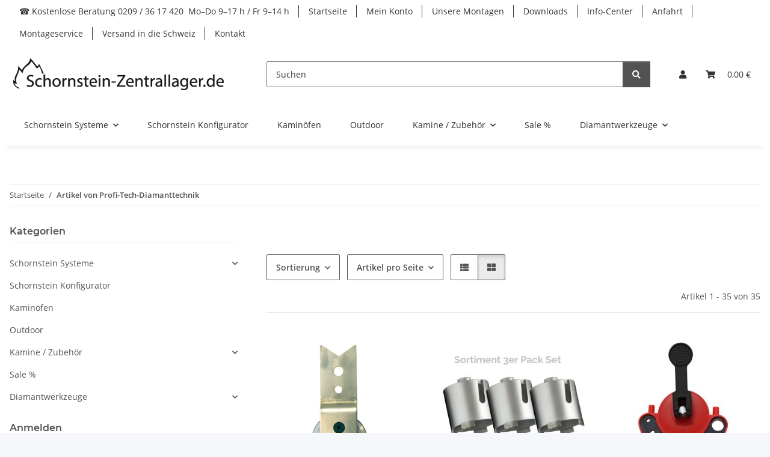

--- FILE ---
content_type: text/html; charset=utf-8
request_url: https://www.schornstein-zentrallager.de/Profi-Tech-Diamanttechnik
body_size: 69315
content:
<!DOCTYPE html>
<html lang="de" itemscope itemtype="https://schema.org/CollectionPage">
    
    <head>
<!-- The initial config of Consent Mode -->
<script type="text/javascript">
        window.dataLayer = window.dataLayer || [];
        function gtag() {dataLayer.push(arguments);}
        gtag('consent', 'default', {
            ad_storage: 'denied',
            ad_user_data: 'denied',
            ad_personalization: 'denied',
            analytics_storage: 'denied',
            functionality_storage: 'denied',
            personalization_storage: 'denied',
            security_storage: 'denied',
            wait_for_update: 2000});
        </script><!-- Google Tag Manager -->
<script id="ws_gt_gtm">(function(w,d,s,l,i){w[l]=w[l]||[];w[l].push({'gtm.start':new Date().getTime(),event:'gtm.js'});var f=d.getElementsByTagName(s)[0],j=d.createElement(s),dl=l!='dataLayer'?'&l='+l:'';j.async=true;j.src='https://www.googletagmanager.com/gtm.js?id='+i+dl;f.parentNode.insertBefore(j,f);})(window,document,'script','dataLayer','GTM-PVZX48');</script>
<!-- End Google Tag Manager -->
<!-- WS Google Tracking -->
<script async src="https://www.googletagmanager.com/gtag/js"></script><script id="ws_gt_globalSiteTag" type="application/javascript">
window.dataLayer = window.dataLayer || [];
function gtag() {dataLayer.push(arguments);}
gtag('js', new Date());
gtag('set', {'language': 'de'});</script>

<script type="application/javascript">/* Google Ads */if(typeof gtag == 'function'){gtag('config', 'AW-976734910', {'allow_enhanced_conversions': true})};</script>
<script type="application/javascript">/* Google Analytics 4 */if(typeof gtag == 'function'){gtag('config', 'G-SCDR01E0P7', {'anonymize_ip': true, })};</script>
<!-- END WS Google Tracking --><meta name="google-site-verification" content="5GD058AcTuZBdQzdrjbluYYdhhR0txtWwxZ9Y36Cs7Q">
        
            <meta http-equiv="content-type" content="text/html; charset=utf-8">
            <meta name="description" itemprop="description" content="Profi-Tech-Diamanttechnik: Anbohrhilfe Fliesenlochlehre Diamant Bohrer Bohrhilfe Premium - Dosenbohrer Dosensenker 3er Pack Ø 68/82 mm Bohrkrone für Kalksandste">
                        <meta name="viewport" content="width=device-width, initial-scale=1.0">
            <meta http-equiv="X-UA-Compatible" content="IE=edge">
                        <meta name="robots" content="index, follow">

            <meta itemprop="url" content="https://www.schornstein-zentrallager.de/Profi-Tech-Diamanttechnik">
            <meta property="og:type" content="website">
            <meta property="og:site_name" content="Profi-Tech-Diamanttechnik">
            <meta property="og:title" content="Profi-Tech-Diamanttechnik">
            <meta property="og:description" content="Profi-Tech-Diamanttechnik: Anbohrhilfe Fliesenlochlehre Diamant Bohrer Bohrhilfe Premium - Dosenbohrer Dosensenker 3er Pack Ø 68/82 mm Bohrkrone für Kalksandste">
            <meta property="og:url" content="https://www.schornstein-zentrallager.de/Profi-Tech-Diamanttechnik">

                                                                                                                        
                            <meta itemprop="image" content="https://www.schornstein-zentrallager.de/gfx/keinBild.gif">
                <meta property="og:image" content="https://www.schornstein-zentrallager.de/gfx/keinBild.gif">
                <meta property="og:image:width" content="130">
                <meta property="og:image:height" content="130">
                    

        <title itemprop="name">Profi-Tech-Diamanttechnik</title>

                    <link rel="canonical" href="https://www.schornstein-zentrallager.de/Profi-Tech-Diamanttechnik">
        
        

        
            <link rel="icon" href="https://www.schornstein-zentrallager.de/favicon.ico" sizes="48x48">
            <link rel="icon" href="https://www.schornstein-zentrallager.de/favicon.svg" sizes="any" type="image/svg+xml">
            <link rel="apple-touch-icon" href="https://www.schornstein-zentrallager.de/apple-touch-icon.png">
            <link rel="manifest" href="https://www.schornstein-zentrallager.de/site.webmanifest">
            <meta name="msapplication-TileColor" content="rgb(79, 94, 142)">
            <meta name="msapplication-TileImage" content="https://www.schornstein-zentrallager.de/mstile-144x144.png">
        
        
            <meta name="theme-color" content="rgb(79, 94, 142)">
        

        
                                                    
                <style id="criticalCSS">
                    
                        :root{--blue: #007bff;--indigo: #6610f2;--purple: #6f42c1;--pink: #e83e8c;--red: #dc3545;--orange: #fd7e14;--yellow: #ffc107;--green: #28a745;--teal: #20c997;--cyan: #17a2b8;--white: #ffffff;--gray: #707070;--gray-dark: #343a40;--primary: #4f5e8e;--secondary: #525252;--success: #1C871E;--info: #525252;--warning: #a56823;--danger: #b90000;--light: #f5f7fa;--dark: #525252;--gray: #707070;--gray-light: #f5f7fa;--gray-medium: #ebebeb;--gray-dark: #9b9b9b;--gray-darker: #525252;--breakpoint-xs: 0;--breakpoint-sm: 576px;--breakpoint-md: 768px;--breakpoint-lg: 992px;--breakpoint-xl: 1300px;--font-family-sans-serif: "Open Sans", sans-serif;--font-family-monospace: SFMono-Regular, Menlo, Monaco, Consolas, "Liberation Mono", "Courier New", monospace}*,*::before,*::after{box-sizing:border-box}html{font-family:sans-serif;line-height:1.15;-webkit-text-size-adjust:100%;-webkit-tap-highlight-color:rgba(0, 0, 0, 0)}article,aside,figcaption,figure,footer,header,hgroup,main,nav,section{display:block}body{margin:0;font-family:"Open Sans", sans-serif;font-size:0.875rem;font-weight:400;line-height:1.5;color:#525252;text-align:left;background-color:#f5f7fa}[tabindex="-1"]:focus:not(:focus-visible){outline:0 !important}hr{box-sizing:content-box;height:0;overflow:visible}h1,h2,h3,h4,h5,h6{margin-top:0;margin-bottom:1rem}p{margin-top:0;margin-bottom:1rem}abbr[title],abbr[data-original-title]{text-decoration:underline;text-decoration:underline dotted;cursor:help;border-bottom:0;text-decoration-skip-ink:none}address{margin-bottom:1rem;font-style:normal;line-height:inherit}ol,ul,dl{margin-top:0;margin-bottom:1rem}ol ol,ul ul,ol ul,ul ol{margin-bottom:0}dt{font-weight:700}dd{margin-bottom:0.5rem;margin-left:0}blockquote{margin:0 0 1rem}b,strong{font-weight:bolder}small{font-size:80%}sub,sup{position:relative;font-size:75%;line-height:0;vertical-align:baseline}sub{bottom:-0.25em}sup{top:-0.5em}a{color:#525252;text-decoration:underline;background-color:transparent}a:hover{color:#4f5e8e;text-decoration:none}a:not([href]):not([class]){color:inherit;text-decoration:none}a:not([href]):not([class]):hover{color:inherit;text-decoration:none}pre,code,kbd,samp{font-family:SFMono-Regular, Menlo, Monaco, Consolas, "Liberation Mono", "Courier New", monospace;font-size:1em}pre{margin-top:0;margin-bottom:1rem;overflow:auto;-ms-overflow-style:scrollbar}figure{margin:0 0 1rem}img{vertical-align:middle;border-style:none}svg{overflow:hidden;vertical-align:middle}table{border-collapse:collapse}caption{padding-top:0.75rem;padding-bottom:0.75rem;color:#707070;text-align:left;caption-side:bottom}th{text-align:inherit;text-align:-webkit-match-parent}label{display:inline-block;margin-bottom:0.5rem}button{border-radius:0}button:focus:not(:focus-visible){outline:0}input,button,select,optgroup,textarea{margin:0;font-family:inherit;font-size:inherit;line-height:inherit}button,input{overflow:visible}button,select{text-transform:none}[role="button"]{cursor:pointer}select{word-wrap:normal}button,[type="button"],[type="reset"],[type="submit"]{-webkit-appearance:button}button:not(:disabled),[type="button"]:not(:disabled),[type="reset"]:not(:disabled),[type="submit"]:not(:disabled){cursor:pointer}button::-moz-focus-inner,[type="button"]::-moz-focus-inner,[type="reset"]::-moz-focus-inner,[type="submit"]::-moz-focus-inner{padding:0;border-style:none}input[type="radio"],input[type="checkbox"]{box-sizing:border-box;padding:0}textarea{overflow:auto;resize:vertical}fieldset{min-width:0;padding:0;margin:0;border:0}legend{display:block;width:100%;max-width:100%;padding:0;margin-bottom:0.5rem;font-size:1.5rem;line-height:inherit;color:inherit;white-space:normal}progress{vertical-align:baseline}[type="number"]::-webkit-inner-spin-button,[type="number"]::-webkit-outer-spin-button{height:auto}[type="search"]{outline-offset:-2px;-webkit-appearance:none}[type="search"]::-webkit-search-decoration{-webkit-appearance:none}::-webkit-file-upload-button{font:inherit;-webkit-appearance:button}output{display:inline-block}summary{display:list-item;cursor:pointer}template{display:none}[hidden]{display:none !important}.img-fluid{max-width:100%;height:auto}.img-thumbnail{padding:0.25rem;background-color:#f5f7fa;border:1px solid #dee2e6;border-radius:0.125rem;box-shadow:0 1px 2px rgba(0, 0, 0, 0.075);max-width:100%;height:auto}.figure{display:inline-block}.figure-img{margin-bottom:0.5rem;line-height:1}.figure-caption{font-size:90%;color:#707070}code{font-size:87.5%;color:#e83e8c;word-wrap:break-word}a>code{color:inherit}kbd{padding:0.2rem 0.4rem;font-size:87.5%;color:#ffffff;background-color:#212529;border-radius:0.125rem;box-shadow:inset 0 -0.1rem 0 rgba(0, 0, 0, 0.25)}kbd kbd{padding:0;font-size:100%;font-weight:700;box-shadow:none}pre{display:block;font-size:87.5%;color:#212529}pre code{font-size:inherit;color:inherit;word-break:normal}.pre-scrollable{max-height:340px;overflow-y:scroll}.container,.container-fluid,.container-sm,.container-md,.container-lg,.container-xl{width:100%;padding-right:1rem;padding-left:1rem;margin-right:auto;margin-left:auto}@media (min-width:576px){.container,.container-sm{max-width:97vw}}@media (min-width:768px){.container,.container-sm,.container-md{max-width:720px}}@media (min-width:992px){.container,.container-sm,.container-md,.container-lg{max-width:960px}}@media (min-width:1300px){.container,.container-sm,.container-md,.container-lg,.container-xl{max-width:1250px}}.row{display:flex;flex-wrap:wrap;margin-right:-1rem;margin-left:-1rem}.no-gutters{margin-right:0;margin-left:0}.no-gutters>.col,.no-gutters>[class*="col-"]{padding-right:0;padding-left:0}.col-1,.col-2,.col-3,.col-4,.col-5,.col-6,.col-7,.col-8,.col-9,.col-10,.col-11,.col-12,.col,.col-auto,.col-sm-1,.col-sm-2,.col-sm-3,.col-sm-4,.col-sm-5,.col-sm-6,.col-sm-7,.col-sm-8,.col-sm-9,.col-sm-10,.col-sm-11,.col-sm-12,.col-sm,.col-sm-auto,.col-md-1,.col-md-2,.col-md-3,.col-md-4,.col-md-5,.col-md-6,.col-md-7,.col-md-8,.col-md-9,.col-md-10,.col-md-11,.col-md-12,.col-md,.col-md-auto,.col-lg-1,.col-lg-2,.col-lg-3,.col-lg-4,.col-lg-5,.col-lg-6,.col-lg-7,.col-lg-8,.col-lg-9,.col-lg-10,.col-lg-11,.col-lg-12,.col-lg,.col-lg-auto,.col-xl-1,.col-xl-2,.col-xl-3,.col-xl-4,.col-xl-5,.col-xl-6,.col-xl-7,.col-xl-8,.col-xl-9,.col-xl-10,.col-xl-11,.col-xl-12,.col-xl,.col-xl-auto{position:relative;width:100%;padding-right:1rem;padding-left:1rem}.col{flex-basis:0;flex-grow:1;max-width:100%}.row-cols-1>*{flex:0 0 100%;max-width:100%}.row-cols-2>*{flex:0 0 50%;max-width:50%}.row-cols-3>*{flex:0 0 33.3333333333%;max-width:33.3333333333%}.row-cols-4>*{flex:0 0 25%;max-width:25%}.row-cols-5>*{flex:0 0 20%;max-width:20%}.row-cols-6>*{flex:0 0 16.6666666667%;max-width:16.6666666667%}.col-auto{flex:0 0 auto;width:auto;max-width:100%}.col-1{flex:0 0 8.33333333%;max-width:8.33333333%}.col-2{flex:0 0 16.66666667%;max-width:16.66666667%}.col-3{flex:0 0 25%;max-width:25%}.col-4{flex:0 0 33.33333333%;max-width:33.33333333%}.col-5{flex:0 0 41.66666667%;max-width:41.66666667%}.col-6{flex:0 0 50%;max-width:50%}.col-7{flex:0 0 58.33333333%;max-width:58.33333333%}.col-8{flex:0 0 66.66666667%;max-width:66.66666667%}.col-9{flex:0 0 75%;max-width:75%}.col-10{flex:0 0 83.33333333%;max-width:83.33333333%}.col-11{flex:0 0 91.66666667%;max-width:91.66666667%}.col-12{flex:0 0 100%;max-width:100%}.order-first{order:-1}.order-last{order:13}.order-0{order:0}.order-1{order:1}.order-2{order:2}.order-3{order:3}.order-4{order:4}.order-5{order:5}.order-6{order:6}.order-7{order:7}.order-8{order:8}.order-9{order:9}.order-10{order:10}.order-11{order:11}.order-12{order:12}.offset-1{margin-left:8.33333333%}.offset-2{margin-left:16.66666667%}.offset-3{margin-left:25%}.offset-4{margin-left:33.33333333%}.offset-5{margin-left:41.66666667%}.offset-6{margin-left:50%}.offset-7{margin-left:58.33333333%}.offset-8{margin-left:66.66666667%}.offset-9{margin-left:75%}.offset-10{margin-left:83.33333333%}.offset-11{margin-left:91.66666667%}@media (min-width:576px){.col-sm{flex-basis:0;flex-grow:1;max-width:100%}.row-cols-sm-1>*{flex:0 0 100%;max-width:100%}.row-cols-sm-2>*{flex:0 0 50%;max-width:50%}.row-cols-sm-3>*{flex:0 0 33.3333333333%;max-width:33.3333333333%}.row-cols-sm-4>*{flex:0 0 25%;max-width:25%}.row-cols-sm-5>*{flex:0 0 20%;max-width:20%}.row-cols-sm-6>*{flex:0 0 16.6666666667%;max-width:16.6666666667%}.col-sm-auto{flex:0 0 auto;width:auto;max-width:100%}.col-sm-1{flex:0 0 8.33333333%;max-width:8.33333333%}.col-sm-2{flex:0 0 16.66666667%;max-width:16.66666667%}.col-sm-3{flex:0 0 25%;max-width:25%}.col-sm-4{flex:0 0 33.33333333%;max-width:33.33333333%}.col-sm-5{flex:0 0 41.66666667%;max-width:41.66666667%}.col-sm-6{flex:0 0 50%;max-width:50%}.col-sm-7{flex:0 0 58.33333333%;max-width:58.33333333%}.col-sm-8{flex:0 0 66.66666667%;max-width:66.66666667%}.col-sm-9{flex:0 0 75%;max-width:75%}.col-sm-10{flex:0 0 83.33333333%;max-width:83.33333333%}.col-sm-11{flex:0 0 91.66666667%;max-width:91.66666667%}.col-sm-12{flex:0 0 100%;max-width:100%}.order-sm-first{order:-1}.order-sm-last{order:13}.order-sm-0{order:0}.order-sm-1{order:1}.order-sm-2{order:2}.order-sm-3{order:3}.order-sm-4{order:4}.order-sm-5{order:5}.order-sm-6{order:6}.order-sm-7{order:7}.order-sm-8{order:8}.order-sm-9{order:9}.order-sm-10{order:10}.order-sm-11{order:11}.order-sm-12{order:12}.offset-sm-0{margin-left:0}.offset-sm-1{margin-left:8.33333333%}.offset-sm-2{margin-left:16.66666667%}.offset-sm-3{margin-left:25%}.offset-sm-4{margin-left:33.33333333%}.offset-sm-5{margin-left:41.66666667%}.offset-sm-6{margin-left:50%}.offset-sm-7{margin-left:58.33333333%}.offset-sm-8{margin-left:66.66666667%}.offset-sm-9{margin-left:75%}.offset-sm-10{margin-left:83.33333333%}.offset-sm-11{margin-left:91.66666667%}}@media (min-width:768px){.col-md{flex-basis:0;flex-grow:1;max-width:100%}.row-cols-md-1>*{flex:0 0 100%;max-width:100%}.row-cols-md-2>*{flex:0 0 50%;max-width:50%}.row-cols-md-3>*{flex:0 0 33.3333333333%;max-width:33.3333333333%}.row-cols-md-4>*{flex:0 0 25%;max-width:25%}.row-cols-md-5>*{flex:0 0 20%;max-width:20%}.row-cols-md-6>*{flex:0 0 16.6666666667%;max-width:16.6666666667%}.col-md-auto{flex:0 0 auto;width:auto;max-width:100%}.col-md-1{flex:0 0 8.33333333%;max-width:8.33333333%}.col-md-2{flex:0 0 16.66666667%;max-width:16.66666667%}.col-md-3{flex:0 0 25%;max-width:25%}.col-md-4{flex:0 0 33.33333333%;max-width:33.33333333%}.col-md-5{flex:0 0 41.66666667%;max-width:41.66666667%}.col-md-6{flex:0 0 50%;max-width:50%}.col-md-7{flex:0 0 58.33333333%;max-width:58.33333333%}.col-md-8{flex:0 0 66.66666667%;max-width:66.66666667%}.col-md-9{flex:0 0 75%;max-width:75%}.col-md-10{flex:0 0 83.33333333%;max-width:83.33333333%}.col-md-11{flex:0 0 91.66666667%;max-width:91.66666667%}.col-md-12{flex:0 0 100%;max-width:100%}.order-md-first{order:-1}.order-md-last{order:13}.order-md-0{order:0}.order-md-1{order:1}.order-md-2{order:2}.order-md-3{order:3}.order-md-4{order:4}.order-md-5{order:5}.order-md-6{order:6}.order-md-7{order:7}.order-md-8{order:8}.order-md-9{order:9}.order-md-10{order:10}.order-md-11{order:11}.order-md-12{order:12}.offset-md-0{margin-left:0}.offset-md-1{margin-left:8.33333333%}.offset-md-2{margin-left:16.66666667%}.offset-md-3{margin-left:25%}.offset-md-4{margin-left:33.33333333%}.offset-md-5{margin-left:41.66666667%}.offset-md-6{margin-left:50%}.offset-md-7{margin-left:58.33333333%}.offset-md-8{margin-left:66.66666667%}.offset-md-9{margin-left:75%}.offset-md-10{margin-left:83.33333333%}.offset-md-11{margin-left:91.66666667%}}@media (min-width:992px){.col-lg{flex-basis:0;flex-grow:1;max-width:100%}.row-cols-lg-1>*{flex:0 0 100%;max-width:100%}.row-cols-lg-2>*{flex:0 0 50%;max-width:50%}.row-cols-lg-3>*{flex:0 0 33.3333333333%;max-width:33.3333333333%}.row-cols-lg-4>*{flex:0 0 25%;max-width:25%}.row-cols-lg-5>*{flex:0 0 20%;max-width:20%}.row-cols-lg-6>*{flex:0 0 16.6666666667%;max-width:16.6666666667%}.col-lg-auto{flex:0 0 auto;width:auto;max-width:100%}.col-lg-1{flex:0 0 8.33333333%;max-width:8.33333333%}.col-lg-2{flex:0 0 16.66666667%;max-width:16.66666667%}.col-lg-3{flex:0 0 25%;max-width:25%}.col-lg-4{flex:0 0 33.33333333%;max-width:33.33333333%}.col-lg-5{flex:0 0 41.66666667%;max-width:41.66666667%}.col-lg-6{flex:0 0 50%;max-width:50%}.col-lg-7{flex:0 0 58.33333333%;max-width:58.33333333%}.col-lg-8{flex:0 0 66.66666667%;max-width:66.66666667%}.col-lg-9{flex:0 0 75%;max-width:75%}.col-lg-10{flex:0 0 83.33333333%;max-width:83.33333333%}.col-lg-11{flex:0 0 91.66666667%;max-width:91.66666667%}.col-lg-12{flex:0 0 100%;max-width:100%}.order-lg-first{order:-1}.order-lg-last{order:13}.order-lg-0{order:0}.order-lg-1{order:1}.order-lg-2{order:2}.order-lg-3{order:3}.order-lg-4{order:4}.order-lg-5{order:5}.order-lg-6{order:6}.order-lg-7{order:7}.order-lg-8{order:8}.order-lg-9{order:9}.order-lg-10{order:10}.order-lg-11{order:11}.order-lg-12{order:12}.offset-lg-0{margin-left:0}.offset-lg-1{margin-left:8.33333333%}.offset-lg-2{margin-left:16.66666667%}.offset-lg-3{margin-left:25%}.offset-lg-4{margin-left:33.33333333%}.offset-lg-5{margin-left:41.66666667%}.offset-lg-6{margin-left:50%}.offset-lg-7{margin-left:58.33333333%}.offset-lg-8{margin-left:66.66666667%}.offset-lg-9{margin-left:75%}.offset-lg-10{margin-left:83.33333333%}.offset-lg-11{margin-left:91.66666667%}}@media (min-width:1300px){.col-xl{flex-basis:0;flex-grow:1;max-width:100%}.row-cols-xl-1>*{flex:0 0 100%;max-width:100%}.row-cols-xl-2>*{flex:0 0 50%;max-width:50%}.row-cols-xl-3>*{flex:0 0 33.3333333333%;max-width:33.3333333333%}.row-cols-xl-4>*{flex:0 0 25%;max-width:25%}.row-cols-xl-5>*{flex:0 0 20%;max-width:20%}.row-cols-xl-6>*{flex:0 0 16.6666666667%;max-width:16.6666666667%}.col-xl-auto{flex:0 0 auto;width:auto;max-width:100%}.col-xl-1{flex:0 0 8.33333333%;max-width:8.33333333%}.col-xl-2{flex:0 0 16.66666667%;max-width:16.66666667%}.col-xl-3{flex:0 0 25%;max-width:25%}.col-xl-4{flex:0 0 33.33333333%;max-width:33.33333333%}.col-xl-5{flex:0 0 41.66666667%;max-width:41.66666667%}.col-xl-6{flex:0 0 50%;max-width:50%}.col-xl-7{flex:0 0 58.33333333%;max-width:58.33333333%}.col-xl-8{flex:0 0 66.66666667%;max-width:66.66666667%}.col-xl-9{flex:0 0 75%;max-width:75%}.col-xl-10{flex:0 0 83.33333333%;max-width:83.33333333%}.col-xl-11{flex:0 0 91.66666667%;max-width:91.66666667%}.col-xl-12{flex:0 0 100%;max-width:100%}.order-xl-first{order:-1}.order-xl-last{order:13}.order-xl-0{order:0}.order-xl-1{order:1}.order-xl-2{order:2}.order-xl-3{order:3}.order-xl-4{order:4}.order-xl-5{order:5}.order-xl-6{order:6}.order-xl-7{order:7}.order-xl-8{order:8}.order-xl-9{order:9}.order-xl-10{order:10}.order-xl-11{order:11}.order-xl-12{order:12}.offset-xl-0{margin-left:0}.offset-xl-1{margin-left:8.33333333%}.offset-xl-2{margin-left:16.66666667%}.offset-xl-3{margin-left:25%}.offset-xl-4{margin-left:33.33333333%}.offset-xl-5{margin-left:41.66666667%}.offset-xl-6{margin-left:50%}.offset-xl-7{margin-left:58.33333333%}.offset-xl-8{margin-left:66.66666667%}.offset-xl-9{margin-left:75%}.offset-xl-10{margin-left:83.33333333%}.offset-xl-11{margin-left:91.66666667%}}.nav{display:flex;flex-wrap:wrap;padding-left:0;margin-bottom:0;list-style:none}.nav-link{display:block;padding:0.5rem 1rem;text-decoration:none}.nav-link:hover,.nav-link:focus{text-decoration:none}.nav-link.disabled{color:#707070;pointer-events:none;cursor:default}.nav-tabs{border-bottom:1px solid #dee2e6}.nav-tabs .nav-link{margin-bottom:-1px;background-color:transparent;border:1px solid transparent;border-top-left-radius:0;border-top-right-radius:0}.nav-tabs .nav-link:hover,.nav-tabs .nav-link:focus{isolation:isolate;border-color:transparent}.nav-tabs .nav-link.disabled{color:#707070;background-color:transparent;border-color:transparent}.nav-tabs .nav-link.active,.nav-tabs .nav-item.show .nav-link{color:#525252;background-color:transparent;border-color:#4f5e8e}.nav-tabs .dropdown-menu{margin-top:-1px;border-top-left-radius:0;border-top-right-radius:0}.nav-pills .nav-link{background:none;border:0;border-radius:0.125rem}.nav-pills .nav-link.active,.nav-pills .show>.nav-link{color:#ffffff;background-color:#4f5e8e}.nav-fill>.nav-link,.nav-fill .nav-item{flex:1 1 auto;text-align:center}.nav-justified>.nav-link,.nav-justified .nav-item{flex-basis:0;flex-grow:1;text-align:center}.tab-content>.tab-pane{display:none}.tab-content>.active{display:block}.navbar{position:relative;display:flex;flex-wrap:wrap;align-items:center;justify-content:space-between;padding:0.4rem 1rem}.navbar .container,.navbar .container-fluid,.navbar .container-sm,.navbar .container-md,.navbar .container-lg,.navbar .container-xl,.navbar>.container-sm,.navbar>.container-md,.navbar>.container-lg,.navbar>.container-xl{display:flex;flex-wrap:wrap;align-items:center;justify-content:space-between}.navbar-brand{display:inline-block;padding-top:0.40625rem;padding-bottom:0.40625rem;margin-right:1rem;font-size:1rem;line-height:inherit;white-space:nowrap}.navbar-brand:hover,.navbar-brand:focus{text-decoration:none}.navbar-nav{display:flex;flex-direction:column;padding-left:0;margin-bottom:0;list-style:none}.navbar-nav .nav-link{padding-right:0;padding-left:0}.navbar-nav .dropdown-menu{position:static;float:none}.navbar-text{display:inline-block;padding-top:0.5rem;padding-bottom:0.5rem}.navbar-collapse{flex-basis:100%;flex-grow:1;align-items:center}.navbar-toggler{padding:0.25rem 0.75rem;font-size:1rem;line-height:1;background-color:transparent;border:1px solid transparent;border-radius:0.125rem}.navbar-toggler:hover,.navbar-toggler:focus{text-decoration:none}.navbar-toggler-icon{display:inline-block;width:1.5em;height:1.5em;vertical-align:middle;content:"";background:50% / 100% 100% no-repeat}.navbar-nav-scroll{max-height:75vh;overflow-y:auto}@media (max-width:575.98px){.navbar-expand-sm>.container,.navbar-expand-sm>.container-fluid,.navbar-expand-sm>.container-sm,.navbar-expand-sm>.container-md,.navbar-expand-sm>.container-lg,.navbar-expand-sm>.container-xl{padding-right:0;padding-left:0}}@media (min-width:576px){.navbar-expand-sm{flex-flow:row nowrap;justify-content:flex-start}.navbar-expand-sm .navbar-nav{flex-direction:row}.navbar-expand-sm .navbar-nav .dropdown-menu{position:absolute}.navbar-expand-sm .navbar-nav .nav-link{padding-right:1.5rem;padding-left:1.5rem}.navbar-expand-sm>.container,.navbar-expand-sm>.container-fluid,.navbar-expand-sm>.container-sm,.navbar-expand-sm>.container-md,.navbar-expand-sm>.container-lg,.navbar-expand-sm>.container-xl{flex-wrap:nowrap}.navbar-expand-sm .navbar-nav-scroll{overflow:visible}.navbar-expand-sm .navbar-collapse{display:flex !important;flex-basis:auto}.navbar-expand-sm .navbar-toggler{display:none}}@media (max-width:767.98px){.navbar-expand-md>.container,.navbar-expand-md>.container-fluid,.navbar-expand-md>.container-sm,.navbar-expand-md>.container-md,.navbar-expand-md>.container-lg,.navbar-expand-md>.container-xl{padding-right:0;padding-left:0}}@media (min-width:768px){.navbar-expand-md{flex-flow:row nowrap;justify-content:flex-start}.navbar-expand-md .navbar-nav{flex-direction:row}.navbar-expand-md .navbar-nav .dropdown-menu{position:absolute}.navbar-expand-md .navbar-nav .nav-link{padding-right:1.5rem;padding-left:1.5rem}.navbar-expand-md>.container,.navbar-expand-md>.container-fluid,.navbar-expand-md>.container-sm,.navbar-expand-md>.container-md,.navbar-expand-md>.container-lg,.navbar-expand-md>.container-xl{flex-wrap:nowrap}.navbar-expand-md .navbar-nav-scroll{overflow:visible}.navbar-expand-md .navbar-collapse{display:flex !important;flex-basis:auto}.navbar-expand-md .navbar-toggler{display:none}}@media (max-width:991.98px){.navbar-expand-lg>.container,.navbar-expand-lg>.container-fluid,.navbar-expand-lg>.container-sm,.navbar-expand-lg>.container-md,.navbar-expand-lg>.container-lg,.navbar-expand-lg>.container-xl{padding-right:0;padding-left:0}}@media (min-width:992px){.navbar-expand-lg{flex-flow:row nowrap;justify-content:flex-start}.navbar-expand-lg .navbar-nav{flex-direction:row}.navbar-expand-lg .navbar-nav .dropdown-menu{position:absolute}.navbar-expand-lg .navbar-nav .nav-link{padding-right:1.5rem;padding-left:1.5rem}.navbar-expand-lg>.container,.navbar-expand-lg>.container-fluid,.navbar-expand-lg>.container-sm,.navbar-expand-lg>.container-md,.navbar-expand-lg>.container-lg,.navbar-expand-lg>.container-xl{flex-wrap:nowrap}.navbar-expand-lg .navbar-nav-scroll{overflow:visible}.navbar-expand-lg .navbar-collapse{display:flex !important;flex-basis:auto}.navbar-expand-lg .navbar-toggler{display:none}}@media (max-width:1299.98px){.navbar-expand-xl>.container,.navbar-expand-xl>.container-fluid,.navbar-expand-xl>.container-sm,.navbar-expand-xl>.container-md,.navbar-expand-xl>.container-lg,.navbar-expand-xl>.container-xl{padding-right:0;padding-left:0}}@media (min-width:1300px){.navbar-expand-xl{flex-flow:row nowrap;justify-content:flex-start}.navbar-expand-xl .navbar-nav{flex-direction:row}.navbar-expand-xl .navbar-nav .dropdown-menu{position:absolute}.navbar-expand-xl .navbar-nav .nav-link{padding-right:1.5rem;padding-left:1.5rem}.navbar-expand-xl>.container,.navbar-expand-xl>.container-fluid,.navbar-expand-xl>.container-sm,.navbar-expand-xl>.container-md,.navbar-expand-xl>.container-lg,.navbar-expand-xl>.container-xl{flex-wrap:nowrap}.navbar-expand-xl .navbar-nav-scroll{overflow:visible}.navbar-expand-xl .navbar-collapse{display:flex !important;flex-basis:auto}.navbar-expand-xl .navbar-toggler{display:none}}.navbar-expand{flex-flow:row nowrap;justify-content:flex-start}.navbar-expand>.container,.navbar-expand>.container-fluid,.navbar-expand>.container-sm,.navbar-expand>.container-md,.navbar-expand>.container-lg,.navbar-expand>.container-xl{padding-right:0;padding-left:0}.navbar-expand .navbar-nav{flex-direction:row}.navbar-expand .navbar-nav .dropdown-menu{position:absolute}.navbar-expand .navbar-nav .nav-link{padding-right:1.5rem;padding-left:1.5rem}.navbar-expand>.container,.navbar-expand>.container-fluid,.navbar-expand>.container-sm,.navbar-expand>.container-md,.navbar-expand>.container-lg,.navbar-expand>.container-xl{flex-wrap:nowrap}.navbar-expand .navbar-nav-scroll{overflow:visible}.navbar-expand .navbar-collapse{display:flex !important;flex-basis:auto}.navbar-expand .navbar-toggler{display:none}.navbar-light .navbar-brand{color:rgba(0, 0, 0, 0.9)}.navbar-light .navbar-brand:hover,.navbar-light .navbar-brand:focus{color:rgba(0, 0, 0, 0.9)}.navbar-light .navbar-nav .nav-link{color:#525252}.navbar-light .navbar-nav .nav-link:hover,.navbar-light .navbar-nav .nav-link:focus{color:#4f5e8e}.navbar-light .navbar-nav .nav-link.disabled{color:rgba(0, 0, 0, 0.3)}.navbar-light .navbar-nav .show>.nav-link,.navbar-light .navbar-nav .active>.nav-link,.navbar-light .navbar-nav .nav-link.show,.navbar-light .navbar-nav .nav-link.active{color:rgba(0, 0, 0, 0.9)}.navbar-light .navbar-toggler{color:#525252;border-color:rgba(0, 0, 0, 0.1)}.navbar-light .navbar-toggler-icon{background-image:url("data:image/svg+xml,%3csvg xmlns='http://www.w3.org/2000/svg' width='30' height='30' viewBox='0 0 30 30'%3e%3cpath stroke='%23525252' stroke-linecap='round' stroke-miterlimit='10' stroke-width='2' d='M4 7h22M4 15h22M4 23h22'/%3e%3c/svg%3e")}.navbar-light .navbar-text{color:#525252}.navbar-light .navbar-text a{color:rgba(0, 0, 0, 0.9)}.navbar-light .navbar-text a:hover,.navbar-light .navbar-text a:focus{color:rgba(0, 0, 0, 0.9)}.navbar-dark .navbar-brand{color:#ffffff}.navbar-dark .navbar-brand:hover,.navbar-dark .navbar-brand:focus{color:#ffffff}.navbar-dark .navbar-nav .nav-link{color:rgba(255, 255, 255, 0.5)}.navbar-dark .navbar-nav .nav-link:hover,.navbar-dark .navbar-nav .nav-link:focus{color:rgba(255, 255, 255, 0.75)}.navbar-dark .navbar-nav .nav-link.disabled{color:rgba(255, 255, 255, 0.25)}.navbar-dark .navbar-nav .show>.nav-link,.navbar-dark .navbar-nav .active>.nav-link,.navbar-dark .navbar-nav .nav-link.show,.navbar-dark .navbar-nav .nav-link.active{color:#ffffff}.navbar-dark .navbar-toggler{color:rgba(255, 255, 255, 0.5);border-color:rgba(255, 255, 255, 0.1)}.navbar-dark .navbar-toggler-icon{background-image:url("data:image/svg+xml,%3csvg xmlns='http://www.w3.org/2000/svg' width='30' height='30' viewBox='0 0 30 30'%3e%3cpath stroke='rgba%28255, 255, 255, 0.5%29' stroke-linecap='round' stroke-miterlimit='10' stroke-width='2' d='M4 7h22M4 15h22M4 23h22'/%3e%3c/svg%3e")}.navbar-dark .navbar-text{color:rgba(255, 255, 255, 0.5)}.navbar-dark .navbar-text a{color:#ffffff}.navbar-dark .navbar-text a:hover,.navbar-dark .navbar-text a:focus{color:#ffffff}.pagination-sm .page-item.active .page-link::after,.pagination-sm .page-item.active .page-text::after{left:0.375rem;right:0.375rem}.pagination-lg .page-item.active .page-link::after,.pagination-lg .page-item.active .page-text::after{left:1.125rem;right:1.125rem}.page-item{position:relative}.page-item.active{font-weight:700}.page-item.active .page-link::after,.page-item.active .page-text::after{content:"";position:absolute;left:0.5625rem;bottom:0;right:0.5625rem;border-bottom:4px solid #4f5e8e}@media (min-width:768px){.dropdown-item.page-item{background-color:transparent}}.page-link,.page-text{text-decoration:none}.pagination{margin-bottom:0;justify-content:space-between;align-items:center}@media (min-width:768px){.pagination{justify-content:normal}.pagination .dropdown>.btn{display:none}.pagination .dropdown-menu{position:static !important;transform:none !important;display:flex;margin:0;padding:0;border:0;min-width:auto}.pagination .dropdown-item{width:auto;display:inline-block;padding:0}.pagination .dropdown-item.active{background-color:transparent;color:#525252}.pagination .dropdown-item:hover{background-color:transparent}.pagination .pagination-site{display:none}}@media (max-width:767.98px){.pagination .dropdown-item{padding:0}.pagination .dropdown-item.active .page-link,.pagination .dropdown-item.active .page-text,.pagination .dropdown-item:active .page-link,.pagination .dropdown-item:active .page-text{color:#525252}}.productlist-page-nav{align-items:center}.productlist-page-nav .pagination{margin:0}.productlist-page-nav .displayoptions{margin-bottom:1rem}@media (min-width:768px){.productlist-page-nav .displayoptions{margin-bottom:0}}.productlist-page-nav .displayoptions .btn-group+.btn-group+.btn-group{margin-left:0.5rem}.productlist-page-nav .result-option-wrapper{margin-right:0.5rem}.productlist-page-nav .productlist-item-info{margin-bottom:0.5rem;margin-left:auto;margin-right:auto;display:flex}@media (min-width:768px){.productlist-page-nav .productlist-item-info{margin-right:0;margin-bottom:0}.productlist-page-nav .productlist-item-info.productlist-item-border{border-right:1px solid #ebebeb;padding-right:1rem}}.productlist-page-nav.productlist-page-nav-header-m{margin-top:3rem}@media (min-width:768px){.productlist-page-nav.productlist-page-nav-header-m{margin-top:2rem}.productlist-page-nav.productlist-page-nav-header-m>.col{margin-top:1rem}}.productlist-page-nav-bottom{margin-bottom:2rem}.pagination-wrapper{margin-bottom:1rem;align-items:center;border-top:1px solid #f5f7fa;border-bottom:1px solid #f5f7fa;padding-top:0.5rem;padding-bottom:0.5rem}.pagination-wrapper .pagination-entries{font-weight:700;margin-bottom:1rem}@media (min-width:768px){.pagination-wrapper .pagination-entries{margin-bottom:0}}.pagination-wrapper .pagination-selects{margin-left:auto;margin-top:1rem}@media (min-width:768px){.pagination-wrapper .pagination-selects{margin-left:0;margin-top:0}}.pagination-wrapper .pagination-selects .pagination-selects-entries{margin-bottom:1rem}@media (min-width:768px){.pagination-wrapper .pagination-selects .pagination-selects-entries{margin-right:1rem;margin-bottom:0}}.pagination-no-wrapper{border:0;padding-top:0;padding-bottom:0}.topbar-wrapper{position:relative;z-index:1021;flex-direction:row-reverse}.sticky-header header{position:sticky;top:0}#jtl-nav-wrapper .form-control::placeholder,#jtl-nav-wrapper .form-control:focus::placeholder{color:#333}#jtl-nav-wrapper .label-slide .form-group:not(.exclude-from-label-slide):not(.checkbox) label{background:#ffffff;color:#333}header{box-shadow:0 1rem 0.5625rem -0.75rem rgba(0, 0, 0, 0.06);position:relative;z-index:1020}header .dropdown-menu{background-color:#ffffff;color:#333}header .navbar-toggler{color:#333}header .navbar-brand img{max-width:50vw;object-fit:contain}header .nav-right .dropdown-menu{margin-top:-0.03125rem;box-shadow:inset 0 1rem 0.5625rem -0.75rem rgba(0, 0, 0, 0.06)}@media (min-width:992px){header #mainNavigation{margin-right:1rem}}@media (max-width:991.98px){header .navbar-brand img{max-width:30vw}header .dropup,header .dropright,header .dropdown,header .dropleft,header .col,header [class*="col-"]{position:static}header .navbar-collapse{position:fixed;top:0;left:0;display:block;height:100vh !important;-webkit-overflow-scrolling:touch;max-width:16.875rem;transition:all 0.2s ease-in-out;z-index:1050;width:100%;background:#ffffff}header .navbar-collapse:not(.show){transform:translateX(-100%)}header .navbar-nav{transition:all 0.2s ease-in-out}header .navbar-nav .nav-item,header .navbar-nav .nav-link{margin-left:0;margin-right:0;padding-left:1rem;padding-right:1rem;padding-top:1rem;padding-bottom:1rem}header .navbar-nav .nav-link{margin-top:-1rem;margin-bottom:-1rem;margin-left:-1rem;margin-right:-1rem;display:flex;align-items:center;justify-content:space-between}header .navbar-nav .nav-link::after{content:'\f054' !important;font-family:"Font Awesome 5 Free" !important;font-weight:900;margin-left:0.5rem;margin-top:0;font-size:0.75em}header .navbar-nav .nav-item.dropdown>.nav-link>.product-count{display:none}header .navbar-nav .nav-item:not(.dropdown) .nav-link::after{display:none}header .navbar-nav .dropdown-menu{position:absolute;left:100%;top:0;box-shadow:none;width:100%;padding:0;margin:0}header .navbar-nav .dropdown-menu:not(.show){display:none}header .navbar-nav .dropdown-body{margin:0}header .navbar-nav .nav{flex-direction:column}header .nav-mobile-header{padding-left:1rem;padding-right:1rem}header .nav-mobile-header>.row{height:3.125rem}header .nav-mobile-header .nav-mobile-header-hr{margin-top:0;margin-bottom:0}header .nav-mobile-body{height:calc(100vh - 3.125rem);height:calc(var(--vh, 1vh) * 100 - 3.125rem);overflow-y:auto;position:relative}header .nav-scrollbar-inner{overflow:visible}header .nav-right{font-size:1rem}header .nav-right .dropdown-menu{width:100%}}@media (min-width:992px){header .navbar-collapse{height:4.3125rem}header .navbar-nav>.nav-item>.nav-link{position:relative;padding:1.5rem}header .navbar-nav>.nav-item>.nav-link::before{content:"";position:absolute;bottom:0;left:50%;transform:translateX(-50%);border-width:0 0 6px;border-color:#4f5e8e;border-style:solid;transition:width 0.4s;width:0}header .navbar-nav>.nav-item.active>.nav-link::before,header .navbar-nav>.nav-item:hover>.nav-link::before,header .navbar-nav>.nav-item.hover>.nav-link::before{width:100%}header .navbar-nav>.nav-item>.dropdown-menu{max-height:calc(100vh - 12.5rem);overflow:auto;margin-top:-0.03125rem;box-shadow:inset 0 1rem 0.5625rem -0.75rem rgba(0, 0, 0, 0.06)}header .navbar-nav>.nav-item.dropdown-full{position:static}header .navbar-nav>.nav-item.dropdown-full .dropdown-menu{width:100%}header .navbar-nav>.nav-item .product-count{display:none}header .navbar-nav>.nav-item .nav{flex-wrap:wrap}header .navbar-nav .nav .nav-link{padding:0}header .navbar-nav .nav .nav-link::after{display:none}header .navbar-nav .dropdown .nav-item{width:100%}header .nav-mobile-body{align-self:flex-start;width:100%}header .nav-scrollbar-inner{width:100%}header .nav-right .nav-link{padding-top:1.5rem;padding-bottom:1.5rem}header .submenu-headline::after{display:none}header .submenu-headline-toplevel{font-family:Montserrat, sans-serif;font-size:1rem;border-bottom:1px solid #ebebeb;margin-bottom:1rem}header .subcategory-wrapper .categories-recursive-dropdown{display:block;position:static !important;box-shadow:none}header .subcategory-wrapper .categories-recursive-dropdown>.nav{flex-direction:column}header .subcategory-wrapper .categories-recursive-dropdown .categories-recursive-dropdown{margin-left:0.25rem}}header .submenu-headline-image{margin-bottom:1rem;display:none}@media (min-width:992px){header .submenu-headline-image{display:block}}header #burger-menu{margin-right:1rem}header .table,header .dropdown-item,header .btn-outline-primary{color:#333}header .dropdown-item{background-color:transparent}header .dropdown-item:hover{background-color:#f5f7fa}header .btn-outline-primary:hover{color:#f5f7fa}@media (min-width:992px){.nav-item-lg-m{margin-top:1.5rem;margin-bottom:1.5rem}}.fixed-search{background-color:#ffffff;box-shadow:0 0.25rem 0.5rem rgba(0, 0, 0, 0.2);padding-top:0.5rem;padding-bottom:0.5rem}.fixed-search .form-control{background-color:#ffffff;color:#333}.fixed-search .form-control::placeholder{color:#333}.main-search .twitter-typeahead{display:flex;flex-grow:1}.form-clear{align-items:center;bottom:8px;color:#333;cursor:pointer;display:flex;height:24px;justify-content:center;position:absolute;right:52px;width:24px;z-index:10}.account-icon-dropdown .account-icon-dropdown-pass{margin-bottom:2rem}.account-icon-dropdown .dropdown-footer{background-color:#f5f7fa}.account-icon-dropdown .dropdown-footer a{text-decoration:underline}.account-icon-dropdown .account-icon-dropdown-logout{padding-bottom:0.5rem}.cart-dropdown-shipping-notice{color:#707070}.is-checkout header,.is-checkout .navbar{height:2.8rem}@media (min-width:992px){.is-checkout header,.is-checkout .navbar{height:4.2625rem}}.is-checkout .search-form-wrapper-fixed,.is-checkout .fixed-search{display:none}@media (max-width:991.98px){.nav-icons{height:2.8rem}}.search-form-wrapper-fixed{padding-top:0.5rem;padding-bottom:0.5rem}.full-width-mega .main-search-wrapper .twitter-typeahead{flex:1}@media (min-width:992px){.full-width-mega .main-search-wrapper{display:block}}@media (max-width:991.98px){.full-width-mega.sticky-top .main-search-wrapper{padding-right:0;padding-left:0;flex:0 0 auto;width:auto;max-width:100%}.full-width-mega.sticky-top .main-search-wrapper+.col,.full-width-mega.sticky-top .main-search-wrapper a{padding-left:0}.full-width-mega.sticky-top .main-search-wrapper .nav-link{padding-right:0.7rem}.full-width-mega .secure-checkout-icon{flex:0 0 auto;width:auto;max-width:100%;margin-left:auto}.full-width-mega .toggler-logo-wrapper{position:initial;width:max-content}}.full-width-mega .nav-icons-wrapper{padding-left:0}.full-width-mega .nav-logo-wrapper{padding-right:0;margin-right:auto}@media (min-width:992px){.full-width-mega .navbar-expand-lg .nav-multiple-row .navbar-nav{flex-wrap:wrap}.full-width-mega #mainNavigation.nav-multiple-row{height:auto;margin-right:0}.full-width-mega .nav-multiple-row .nav-scrollbar-inner{padding-bottom:0}.full-width-mega .nav-multiple-row .nav-scrollbar-arrow{display:none}.full-width-mega .menu-search-position-center .main-search-wrapper{margin-right:auto}.full-width-mega .menu-search-position-left .main-search-wrapper{margin-right:auto}.full-width-mega .menu-search-position-left .nav-logo-wrapper{margin-right:initial}.full-width-mega .menu-center-center.menu-multiple-rows-multiple .nav-scrollbar-inner{justify-content:center}.full-width-mega .menu-center-space-between.menu-multiple-rows-multiple .nav-scrollbar-inner{justify-content:space-between}}@media (min-width:992px){header.full-width-mega .nav-right .dropdown-menu{box-shadow:0 0 7px #000000}header .nav-multiple-row .navbar-nav>.nav-item>.nav-link{padding:1rem 1.5rem}}.slick-slider{position:relative;display:block;box-sizing:border-box;-webkit-touch-callout:none;-webkit-user-select:none;-khtml-user-select:none;-moz-user-select:none;-ms-user-select:none;user-select:none;-ms-touch-action:pan-y;touch-action:pan-y;-webkit-tap-highlight-color:transparent}.slick-list{position:relative;overflow:hidden;display:block;margin:0;padding:0}.slick-list:focus{outline:none}.slick-list.dragging{cursor:pointer;cursor:hand}.slick-slider .slick-track,.slick-slider .slick-list{-webkit-transform:translate3d(0, 0, 0);-moz-transform:translate3d(0, 0, 0);-ms-transform:translate3d(0, 0, 0);-o-transform:translate3d(0, 0, 0);transform:translate3d(0, 0, 0)}.slick-track{position:relative;left:0;top:0;display:block;margin-left:auto;margin-right:auto;margin-bottom:2px}.slick-track:before,.slick-track:after{content:"";display:table}.slick-track:after{clear:both}.slick-loading .slick-track{visibility:hidden}.slick-slide{float:left;height:100%;min-height:1px;display:none}[dir="rtl"] .slick-slide{float:right}.slick-slide img{display:block}.slick-slide.slick-loading img{display:none}.slick-slide.dragging img{pointer-events:none}.slick-initialized .slick-slide{display:block}.slick-loading .slick-slide{visibility:hidden}.slick-vertical .slick-slide{display:block;height:auto;border:1px solid transparent}.slick-arrow.slick-hidden{display:none}:root{--vh: 1vh}.fa,.fas,.far,.fal{display:inline-block}h1,h2,h3,h4,h5,h6,.h1,.h2,.h3,.productlist-filter-headline,.sidepanel-left .box-normal .box-normal-link,.h4,.h5,.h6{margin-bottom:1rem;font-family:Montserrat, sans-serif;font-weight:400;line-height:1.2;color:#525252}h1,.h1{font-size:1.875rem}h2,.h2{font-size:1.5rem}h3,.h3,.productlist-filter-headline,.sidepanel-left .box-normal .box-normal-link{font-size:1rem}h4,.h4{font-size:0.875rem}h5,.h5{font-size:0.875rem}h6,.h6{font-size:0.875rem}.btn-skip-to{position:absolute;top:0;transition:transform 200ms;transform:scale(0);margin:1%;z-index:1070;background:#ffffff;border:3px solid #4f5e8e;font-weight:400;color:#525252;text-align:center;vertical-align:middle;padding:0.625rem 0.9375rem;border-radius:0.125rem;font-weight:bolder;text-decoration:none}.btn-skip-to:focus{transform:scale(1)}.slick-slide a:hover,.slick-slide a:focus{color:#4f5e8e;text-decoration:none}.slick-slide a:not([href]):not([class]):hover,.slick-slide a:not([href]):not([class]):focus{color:inherit;text-decoration:none}.banner .img-fluid{width:100%}.label-slide .form-group:not(.exclude-from-label-slide):not(.checkbox) label{display:none}.modal{display:none}.carousel-thumbnails .slick-arrow{opacity:0}.slick-dots{flex:0 0 100%;display:flex;justify-content:center;align-items:center;font-size:0;line-height:0;padding:0;height:1rem;width:100%;margin:2rem 0 0}.slick-dots li{margin:0 0.25rem;list-style-type:none}.slick-dots li button{width:0.75rem;height:0.75rem;padding:0;border-radius:50%;border:0.125rem solid #ebebeb;background-color:#ebebeb;transition:all 0.2s ease-in-out}.slick-dots li.slick-active button{background-color:#525252;border-color:#525252}.consent-modal:not(.active){display:none}.consent-banner-icon{width:1em;height:1em}.mini>#consent-banner{display:none}html{overflow-y:scroll}.dropdown-menu{display:none}.dropdown-toggle::after{content:"";margin-left:0.5rem;display:inline-block}.list-unstyled,.list-icons{padding-left:0;list-style:none}.input-group{position:relative;display:flex;flex-wrap:wrap;align-items:stretch;width:100%}.input-group>.form-control{flex:1 1 auto;width:1%}#main-wrapper{background:#ffffff}.container-fluid-xl{max-width:103.125rem}.nav-dividers .nav-item{position:relative}.nav-dividers .nav-item:not(:last-child)::after{content:"";position:absolute;right:0;top:0.5rem;height:calc(100% - 1rem);border-right:0.0625rem solid currentColor}.nav-link{text-decoration:none}.nav-scrollbar{overflow:hidden;display:flex;align-items:center}.nav-scrollbar .nav,.nav-scrollbar .navbar-nav{flex-wrap:nowrap}.nav-scrollbar .nav-item{white-space:nowrap}.nav-scrollbar-inner{overflow-x:auto;padding-bottom:1.5rem;align-self:flex-start}#shop-nav{align-items:center;flex-shrink:0;margin-left:auto}@media (max-width:767.98px){#shop-nav .nav-link{padding-left:0.7rem;padding-right:0.7rem}}.has-left-sidebar .breadcrumb-container{padding-left:0;padding-right:0}.breadcrumb{display:flex;flex-wrap:wrap;padding:0.5rem 0;margin-bottom:0;list-style:none;background-color:transparent;border-radius:0}.breadcrumb-item{display:none}@media (min-width:768px){.breadcrumb-item{display:flex}}.breadcrumb-item.active{font-weight:700}.breadcrumb-item.first{padding-left:0}.breadcrumb-item.first::before{display:none}.breadcrumb-item+.breadcrumb-item{padding-left:0.5rem}.breadcrumb-item+.breadcrumb-item::before{display:inline-block;padding-right:0.5rem;color:#707070;content:"/"}.breadcrumb-item.active{color:#525252;font-weight:700}.breadcrumb-item.first::before{display:none}.breadcrumb-arrow{display:flex}@media (min-width:768px){.breadcrumb-arrow{display:none}}.breadcrumb-arrow:first-child::before{content:'\f053' !important;font-family:"Font Awesome 5 Free" !important;font-weight:900;margin-right:6px}.breadcrumb-arrow:not(:first-child){padding-left:0}.breadcrumb-arrow:not(:first-child)::before{content:none}.breadcrumb-wrapper{margin-bottom:2rem}@media (min-width:992px){.breadcrumb-wrapper{border-style:solid;border-color:#ebebeb;border-width:1px 0}}.breadcrumb{font-size:0.8125rem}.breadcrumb a{text-decoration:none}.breadcrumb-back{padding-right:1rem;margin-right:1rem;border-right:1px solid #ebebeb}.hr-sect{display:flex;justify-content:center;flex-basis:100%;align-items:center;color:#525252;margin:8px 0;font-size:1.5rem;font-family:Montserrat, sans-serif}.hr-sect::before{margin:0 30px 0 0}.hr-sect::after{margin:0 0 0 30px}.hr-sect::before,.hr-sect::after{content:"";flex-grow:1;background:rgba(0, 0, 0, 0.1);height:1px;font-size:0;line-height:0}.hr-sect a{text-decoration:none;border-bottom:0.375rem solid transparent;font-weight:700}@media (max-width:991.98px){.hr-sect{text-align:center;border-top:1px solid rgba(0, 0, 0, 0.1);border-bottom:1px solid rgba(0, 0, 0, 0.1);padding:15px 0;margin:15px 0}.hr-sect::before,.hr-sect::after{margin:0;flex-grow:unset}.hr-sect a{border-bottom:none;margin:auto}}.slick-slider-other.is-not-opc{margin-bottom:2rem}.slick-slider-other.is-not-opc .carousel{margin-bottom:1.5rem}.slick-slider-other .slick-slider-other-container{padding-left:0;padding-right:0}@media (min-width:768px){.slick-slider-other .slick-slider-other-container{padding-left:1rem;padding-right:1rem}}.slick-slider-other .hr-sect{margin-bottom:2rem}#header-top-bar{position:relative;z-index:1021;flex-direction:row-reverse}#header-top-bar,header{background-color:#ffffff;color:#333}.img-aspect-ratio{width:100%;height:auto}header{box-shadow:0 1rem 0.5625rem -0.75rem rgba(0, 0, 0, 0.06);position:relative;z-index:1020}header .navbar{padding:0;position:static}@media (min-width:992px){header{padding-bottom:0}header .navbar-brand{margin-right:3rem}}header .navbar-brand{padding:0.4rem;outline-offset:-3px}header .navbar-brand img{height:2rem;width:auto}header .nav-right .dropdown-menu{margin-top:-0.03125rem;box-shadow:inset 0 1rem 0.5625rem -0.75rem rgba(0, 0, 0, 0.06)}@media (min-width:992px){header .navbar-brand{padding-top:0.6rem;padding-bottom:0.6rem}header .navbar-brand img{height:3.0625rem}header .navbar-collapse{height:4.3125rem}header .navbar-nav>.nav-item>.nav-link{position:relative;padding:1.5rem}header .navbar-nav>.nav-item>.nav-link::before{content:"";position:absolute;bottom:0;left:50%;transform:translateX(-50%);border-width:0 0 6px;border-color:#4f5e8e;border-style:solid;transition:width 0.4s;width:0}header .navbar-nav>.nav-item>.nav-link:focus{outline-offset:-2px}header .navbar-nav>.nav-item.active>.nav-link::before,header .navbar-nav>.nav-item:hover>.nav-link::before,header .navbar-nav>.nav-item.hover>.nav-link::before{width:100%}header .navbar-nav>.nav-item .nav{flex-wrap:wrap}header .navbar-nav .nav .nav-link{padding:0}header .navbar-nav .nav .nav-link::after{display:none}header .navbar-nav .dropdown .nav-item{width:100%}header .nav-mobile-body{align-self:flex-start;width:100%}header .nav-scrollbar-inner{width:100%}header .nav-right .nav-link{padding-top:1.5rem;padding-bottom:1.5rem}}.btn{display:inline-block;font-weight:600;color:#525252;text-align:center;vertical-align:middle;user-select:none;background-color:transparent;border:1px solid transparent;padding:0.625rem 0.9375rem;font-size:0.875rem;line-height:1.5;border-radius:0.125rem}.btn.disabled,.btn:disabled{opacity:0.65;box-shadow:none}.btn:not(:disabled):not(.disabled):active,.btn:not(:disabled):not(.disabled).active{box-shadow:inset 0 3px 5px rgba(0, 0, 0, 0.125)}.btn:not(:disabled):not(.disabled):active:focus,.btn:not(:disabled):not(.disabled).active:focus{box-shadow:0 0 0 0.2rem rgba(79, 94, 142, 0.25), inset 0 3px 5px rgba(0, 0, 0, 0.125)}.form-control{display:block;width:100%;height:calc(1.5em + 1.25rem + 2px);padding:0.625rem 0.9375rem;font-size:0.875rem;font-weight:400;line-height:1.5;color:#525252;background-color:#ffffff;background-clip:padding-box;border:1px solid #707070;border-radius:0.125rem;box-shadow:inset 0 1px 1px rgba(0, 0, 0, 0.075);transition:border-color 0.15s ease-in-out, box-shadow 0.15s ease-in-out}@media (prefers-reduced-motion:reduce){.form-control{transition:none}}.square{display:flex;position:relative}.square::before{content:"";display:inline-block;padding-bottom:100%}#product-offer .product-info ul.info-essential{margin:2rem 0;padding-left:0;list-style:none}.price_wrapper{margin-bottom:1.5rem}.price_wrapper .price{display:inline-block}.price_wrapper .bulk-prices{margin-top:1rem}.price_wrapper .bulk-prices .bulk-price{margin-right:0.25rem}#product-offer .product-info{border:0}#product-offer .product-info .bordered-top-bottom{padding:1rem;border-top:1px solid #f5f7fa;border-bottom:1px solid #f5f7fa}#product-offer .product-info ul.info-essential{margin:2rem 0}#product-offer .product-info .shortdesc{margin-bottom:1rem}#product-offer .product-info .product-offer{margin-bottom:2rem}#product-offer .product-info .product-offer>.row{margin-bottom:1.5rem}#product-offer .product-info .stock-information{border-top:1px solid #ebebeb;border-bottom:1px solid #ebebeb;align-items:flex-end}#product-offer .product-info .stock-information.stock-information-p{padding-top:1rem;padding-bottom:1rem}@media (max-width:767.98px){#product-offer .product-info .stock-information{margin-top:1rem}}#product-offer .product-info .question-on-item{margin-left:auto}#product-offer .product-info .question-on-item .question{padding:0}.product-detail .product-actions{position:absolute;z-index:1;right:2rem;top:1rem;display:flex;justify-content:center;align-items:center}.product-detail .product-actions .btn{margin:0 0.25rem}#image_wrapper{margin-bottom:3rem}#image_wrapper #gallery{margin-bottom:2rem}#image_wrapper .product-detail-image-topbar{display:none}.product-detail .product-thumbnails-wrapper .product-thumbnails{display:none}.flex-row-reverse{flex-direction:row-reverse !important}.flex-column{flex-direction:column !important}.justify-content-start{justify-content:flex-start !important}.collapse:not(.show){display:none}.d-none{display:none !important}.d-block{display:block !important}.d-flex{display:flex !important}.d-inline-block{display:inline-block !important}@media (min-width:992px){.d-lg-none{display:none !important}.d-lg-block{display:block !important}.d-lg-flex{display:flex !important}}@media (min-width:768px){.d-md-none{display:none !important}.d-md-block{display:block !important}.d-md-flex{display:flex !important}.d-md-inline-block{display:inline-block !important}}@media (min-width:992px){.justify-content-lg-end{justify-content:flex-end !important}}.list-gallery{display:flex;flex-direction:column}.list-gallery .second-wrapper{position:absolute;top:0;left:0;width:100%;height:100%}.list-gallery img.second{opacity:0}.form-group{margin-bottom:1rem}.btn-outline-secondary{color:#525252;border-color:#525252}.btn-group{display:inline-flex}.productlist-filter-headline{padding-bottom:0.5rem;margin-bottom:1rem}hr{margin-top:1rem;margin-bottom:1rem;border:0;border-top:1px solid rgba(0, 0, 0, 0.1)}.badge-circle-1{background-color:#ffffff}#content{padding-bottom:3rem}#content-wrapper{margin-top:0}#content-wrapper.has-fluid{padding-top:1rem}#content-wrapper:not(.has-fluid){padding-top:2rem}@media (min-width:992px){#content-wrapper:not(.has-fluid){padding-top:4rem}}.account-data-item h2{margin-bottom:0}aside h4{margin-bottom:1rem}aside .card{border:none;box-shadow:none;background-color:transparent}aside .card .card-title{margin-bottom:0.5rem;font-size:1.5rem;font-weight:600}aside .card.card-default .card-heading{border-bottom:none;padding-left:0;padding-right:0}aside .card.card-default>.card-heading>.card-title{color:#525252;font-weight:600;border-bottom:1px solid #ebebeb;padding:10px 0}aside .card>.card-body{padding:0}aside .card>.card-body .card-title{font-weight:600}aside .nav-panel .nav{flex-wrap:initial}aside .nav-panel>.nav>.active>.nav-link{border-bottom:0.375rem solid #4f5e8e;cursor:pointer}aside .nav-panel .active>.nav-link{font-weight:700}aside .nav-panel .nav-link[aria-expanded=true] i.fa-chevron-down{transform:rotate(180deg)}aside .nav-panel .nav-link,aside .nav-panel .nav-item{clear:left}aside .box .nav-link,aside .box .nav a,aside .box .dropdown-menu .dropdown-item{text-decoration:none;white-space:normal}aside .box .nav-link{padding-left:0;padding-right:0}aside .box .snippets-categories-nav-link-child{padding-left:0.5rem;padding-right:0.5rem}aside .box-monthlynews a .value{text-decoration:underline}aside .box-monthlynews a .value:hover{text-decoration:none}.box-categories .dropdown .collapse,.box-linkgroup .dropdown .collapse{background:#f5f7fa}.box-categories .nav-link{cursor:pointer}.box_login .register{text-decoration:underline}.box_login .register:hover{text-decoration:none}.box_login .register .fa{color:#4f5e8e}.box_login .resetpw{text-decoration:underline}.box_login .resetpw:hover{text-decoration:none}.jqcloud-word.w0{color:#959ebb;font-size:70%}.jqcloud-word.w1{color:#8792b2;font-size:100%}.jqcloud-word.w2{color:#7985a9;font-size:130%}.jqcloud-word.w3{color:#6b78a0;font-size:160%}.jqcloud-word.w4{color:#5d6b97;font-size:190%}.jqcloud-word.w5{color:#4f5e8e;font-size:220%}.jqcloud-word.w6{color:#495683;font-size:250%}.jqcloud-word.w7{color:#424f77;font-size:280%}.jqcloud{line-height:normal;overflow:hidden;position:relative}.jqcloud-word a{color:inherit !important;font-size:inherit !important;text-decoration:none !important}.jqcloud-word a:hover{color:#4f5e8e !important}.searchcloud{width:100%;height:200px}#footer-boxes .card{background:transparent;border:0}#footer-boxes .card a{text-decoration:none}@media (min-width:768px){.box-normal{margin-bottom:1.5rem}}.box-normal .box-normal-link{text-decoration:none;font-weight:700;margin-bottom:0.5rem}@media (min-width:768px){.box-normal .box-normal-link{display:none}}.box-filter-hr{margin-top:0.5rem;margin-bottom:0.5rem}.box-normal-hr{margin-top:1rem;margin-bottom:1rem;display:flex}@media (min-width:768px){.box-normal-hr{display:none}}.box-last-seen .box-last-seen-item{margin-bottom:1rem}.box-nav-item{margin-top:0.5rem}@media (min-width:768px){.box-nav-item{margin-top:0}}.box-login .box-login-resetpw{margin-bottom:0.5rem;padding-left:0;padding-right:0;display:block}.box-slider{margin-bottom:1.5rem}.box-link-wrapper{align-items:center;display:flex}.box-link-wrapper i.snippets-filter-item-icon-right{color:#707070}.box-link-wrapper .badge{margin-left:auto}.box-delete-button{text-align:right;white-space:nowrap}.box-delete-button .remove{float:right}.box-filter-price .box-filter-price-collapse{padding-bottom:1.5rem}.hr-no-top{margin-top:0;margin-bottom:1rem}.characteristic-collapse-btn-inner img{margin-right:0.25rem}#search{margin-right:1rem;display:none}@media (min-width:992px){#search{display:block}}.link-content{margin-bottom:1rem}#footer{margin-top:auto;padding:4rem 0 0;background-color:#3d486d;color:white}#copyright{background-color:#525252;color:#f5f7fa;margin-top:1rem}#copyright>div{padding-top:1rem;padding-bottom:1rem;font-size:0.75rem;text-align:center}.toggler-logo-wrapper{float:left}@media (max-width:991.98px){.toggler-logo-wrapper{position:absolute}.toggler-logo-wrapper .logo-wrapper{float:left}.toggler-logo-wrapper .burger-menu-wrapper{float:left;padding-top:1rem}}.navbar .container{display:block}.lazyload{opacity:0 !important}.btn-pause:focus,.btn-pause:focus-within{outline:2px solid #8794bc !important}.stepper a:focus{text-decoration:underline}.search-wrapper{width:100%}#header-top-bar a:not(.dropdown-item):not(.btn),header a:not(.dropdown-item):not(.btn){text-decoration:none;color:#333}#header-top-bar a:not(.dropdown-item):not(.btn):hover,header a:not(.dropdown-item):not(.btn):hover{color:#4f5e8e}header .form-control,header .form-control:focus{background-color:#ffffff;color:#333}.btn-secondary{background-color:#525252;color:#f5f7fa}.productlist-filter-headline{border-bottom:1px solid #ebebeb}.content-cats-small{margin-bottom:3rem}@media (min-width:768px){.content-cats-small>div{margin-bottom:1rem}}.content-cats-small .sub-categories{display:flex;flex-direction:column;flex-grow:1;flex-basis:auto;align-items:stretch;justify-content:flex-start;height:100%}.content-cats-small .sub-categories .subcategories-image{justify-content:center;align-items:flex-start;margin-bottom:1rem}.content-cats-small::after{display:block;clear:both;content:""}.content-cats-small .outer{margin-bottom:0.5rem}.content-cats-small .caption{margin-bottom:0.5rem}@media (min-width:768px){.content-cats-small .caption{text-align:center}}.content-cats-small hr{margin-top:1rem;margin-bottom:1rem;padding-left:0;list-style:none}.lazyloading{color:transparent;width:auto;height:auto;max-width:40px;max-height:40px}img.zahlungsicon-image.img-fluid{max-width:90px}img#shop-logo{max-width:350px}a.btn-facebook,a.btn-youtube,a.btn-pinterest,a.btn-instagram{color:#FFF}@media (max-width:991.98px){header .navbar-collapse{width:100%;max-width:100%}header .navbar .col.main-search-wrapper.nav-right.order-lg-2{display:none}}@media (min-width:1096px){.nivoSlider{width:80%}}.cfg-group-optional .cfg-group-check{visibility:hidden}.estimated-delivery{display:none}.nivo-caption{display:none !important}.text-clamp-2{display:inherit !important}.text-truncate{display:initial !important}.text-muted-util{color:#707070;display:none}.max-h-sm{max-height:10.375rem !important}div#productDetails-ppc-paypal-standalone-button{min-width:100%}.smoothscroll-top.show{margin-right:65px}a:focus-visible,button:focus-visible,input:focus-visible,select:focus-visible,textarea:focus-visible,[tabindex]:focus-visible,[role="button"]:focus-visible{outline:3px solid #3d486d;outline-offset:3px;border-radius:4px;background-color:#e0f0ff}.skip-link:focus-visible{position:absolute;top:10px;left:10px;background-color:#005fcc;color:#fff;padding:8px 12px;z-index:1000;text-decoration:none;border-radius:4px}.asw-menu{left:auto !important;top:0;right:0}._9ihepb{left:20 !important;right:auto !important}#product-list .alert.alert-danger,.category-products .alert.alert-danger{display:none !important}.price_wrapper>.alert.alert-danger{display:block !important}
                    
                    
                                                                            @media (min-width: 992px) {
                                header .navbar-brand img {
                                    height: 80px;
                                }
                                                            }
                                            
                </style>
            
                                        <link rel="preload" href="https://www.schornstein-zentrallager.de/asset/my-nova.css,plugin_css?v=5.3.0&amp;h=1250ee053a26ea0303e3de28bfde4949" as="style" onload="this.onload=null;this.rel='stylesheet'">
                <noscript>
                    <link href="https://www.schornstein-zentrallager.de/asset/my-nova.css,plugin_css?v=5.3.0&amp;h=1250ee053a26ea0303e3de28bfde4949" rel="stylesheet">
                </noscript>
            
                                    <script>
                /*! loadCSS rel=preload polyfill. [c]2017 Filament Group, Inc. MIT License */
                (function (w) {
                    "use strict";
                    if (!w.loadCSS) {
                        w.loadCSS = function (){};
                    }
                    var rp = loadCSS.relpreload = {};
                    rp.support                  = (function () {
                        var ret;
                        try {
                            ret = w.document.createElement("link").relList.supports("preload");
                        } catch (e) {
                            ret = false;
                        }
                        return function () {
                            return ret;
                        };
                    })();
                    rp.bindMediaToggle          = function (link) {
                        var finalMedia = link.media || "all";

                        function enableStylesheet() {
                            if (link.addEventListener) {
                                link.removeEventListener("load", enableStylesheet);
                            } else if (link.attachEvent) {
                                link.detachEvent("onload", enableStylesheet);
                            }
                            link.setAttribute("onload", null);
                            link.media = finalMedia;
                        }

                        if (link.addEventListener) {
                            link.addEventListener("load", enableStylesheet);
                        } else if (link.attachEvent) {
                            link.attachEvent("onload", enableStylesheet);
                        }
                        setTimeout(function () {
                            link.rel   = "stylesheet";
                            link.media = "only x";
                        });
                        setTimeout(enableStylesheet, 3000);
                    };

                    rp.poly = function () {
                        if (rp.support()) {
                            return;
                        }
                        var links = w.document.getElementsByTagName("link");
                        for (var i = 0; i < links.length; i++) {
                            var link = links[i];
                            if (link.rel === "preload" && link.getAttribute("as") === "style" && !link.getAttribute("data-loadcss")) {
                                link.setAttribute("data-loadcss", true);
                                rp.bindMediaToggle(link);
                            }
                        }
                    };

                    if (!rp.support()) {
                        rp.poly();

                        var run = w.setInterval(rp.poly, 500);
                        if (w.addEventListener) {
                            w.addEventListener("load", function () {
                                rp.poly();
                                w.clearInterval(run);
                            });
                        } else if (w.attachEvent) {
                            w.attachEvent("onload", function () {
                                rp.poly();
                                w.clearInterval(run);
                            });
                        }
                    }

                    if (typeof exports !== "undefined") {
                        exports.loadCSS = loadCSS;
                    }
                    else {
                        w.loadCSS = loadCSS;
                    }
                }(typeof global !== "undefined" ? global : this));
            </script>
                                        <link rel="alternate" type="application/rss+xml" title="Newsfeed Schornstein-Zentrallager" href="https://www.schornstein-zentrallager.de/rss.xml">
                                                        

                

        <script src="https://www.schornstein-zentrallager.de/templates/NOVA/js/jquery-3.7.1.min.js"></script>

                                    <script defer src="https://www.schornstein-zentrallager.de/asset/jtl3.js?v=5.3.0"></script>
                            <script defer src="https://www.schornstein-zentrallager.de/asset/plugin_js_body?v=5.3.0&amp;h=e8c7a27223727d7b2bec83fcbeb119ef"></script>
                    
        
                    <script defer src="https://www.schornstein-zentrallager.de/templates/NOVAChild/js/custom.js?v=5.3.0"></script>
        
        

        
                            <link rel="preload" href="https://www.schornstein-zentrallager.de/templates/NOVA/themes/base/fonts/opensans/open-sans-600.woff2" as="font" crossorigin>
                <link rel="preload" href="https://www.schornstein-zentrallager.de/templates/NOVA/themes/base/fonts/opensans/open-sans-regular.woff2" as="font" crossorigin>
                <link rel="preload" href="https://www.schornstein-zentrallager.de/templates/NOVA/themes/base/fonts/montserrat/Montserrat-SemiBold.woff2" as="font" crossorigin>
                        <link rel="preload" href="https://www.schornstein-zentrallager.de/templates/NOVA/themes/base/fontawesome/webfonts/fa-solid-900.woff2" as="font" crossorigin>
            <link rel="preload" href="https://www.schornstein-zentrallager.de/templates/NOVA/themes/base/fontawesome/webfonts/fa-regular-400.woff2" as="font" crossorigin>
        
        
            <link rel="modulepreload" href="https://www.schornstein-zentrallager.de/templates/NOVA/js/app/globals.js" as="script" crossorigin>
            <link rel="modulepreload" href="https://www.schornstein-zentrallager.de/templates/NOVA/js/app/snippets/form-counter.js" as="script" crossorigin>
            <link rel="modulepreload" href="https://www.schornstein-zentrallager.de/templates/NOVA/js/app/plugins/navscrollbar.js" as="script" crossorigin>
            <link rel="modulepreload" href="https://www.schornstein-zentrallager.de/templates/NOVA/js/app/plugins/tabdrop.js" as="script" crossorigin>
            <link rel="modulepreload" href="https://www.schornstein-zentrallager.de/templates/NOVA/js/app/views/header.js" as="script" crossorigin>
            <link rel="modulepreload" href="https://www.schornstein-zentrallager.de/templates/NOVA/js/app/views/productdetails.js" as="script" crossorigin>
        
                        
                    
        <script type="module" src="https://www.schornstein-zentrallager.de/templates/NOVA/js/app/app.js"></script>
        <script>(function(){
            // back-to-list-link mechanics

                            window.sessionStorage.setItem('has_starting_point', 'true');
                window.sessionStorage.removeItem('cur_product_id');
                window.sessionStorage.removeItem('product_page_visits');
                window.should_render_backtolist_link = false;
                    })()</script>

<script type="text/plain" data-service_id="f8c10577ff1ce277c7672f786692539d" data-type="application/javascript">
    window.uetq = window.uetq || [];
    window.uetq.push('config', 'tcf', { 'enabled' : true });
    
    (function(w,d,t,r,u)
    {
        var f,n,i;
        w[u]=w[u]||[],f=function()
        {
            var o={ti:"247008800", enableAutoSpaTracking: true};
            o.q=w[u],w[u]=new UET(o),w[u].push("pageLoad")
        },
        n=d.createElement(t),n.src=r,n.async=1,n.onload=n.onreadystatechange=function()
        {
            var s=this.readyState;
            s&&s!=="loaded"&&s!=="complete"||(f(),n.onload=n.onreadystatechange=null)
        },
        i=d.getElementsByTagName(t)[0],i.parentNode.insertBefore(n,i)
    })
    (window,document,"script","//bat.bing.com/bat.js","uetq");

   // Add this script right after your base UET tag code
   window.uetq = window.uetq || [];
   window.uetq.push('set', { 'pid': { 
      'em': 'contoso@example.com', // Replace with the variable that holds the user's email address. 
      'ph': '+14250000000', // Replace with the variable that holds the user's phone number. 
   } });
</script>


<link type="text/css" href="https://www.schornstein-zentrallager.de/plugins/s360_amazonpay_shop5/frontend/template/css/lpa.min.css?v=1.2.22" rel="stylesheet" media="print" onload="this.media='all'; this.onload = null;">
<!-- EU Cookie -->
<script id="eu_cookie_temp_config" type="application/javascript">
    window.EuCookie = {
        config: {
            frontendPath: 'https://www.schornstein-zentrallager.de/plugins/ws5_eucookie/frontend/',
            showSmallModal: '',
            sprachvariablen: {"ws_eu_cookie_modalHeader":"Dieser Shop verwendet Cookies","ws_eu_cookie_Datenschutzlinktext":"Datenschutzerkl\u00e4rung","ws_eu_cookie_Datenschutzlink":"\/datenschutz","ws_eu_cookie_Impressumlinktext":"Impressum","ws_eu_cookie_Impressumlink":"\/impressum","ws_eu_cookie_modalFreitext":" ","ws_eu_cookie_modalText":"Wir verwenden Cookies, um Ihnen ein optimales Einkaufserlebnis bieten zu k\u00f6nnen. Diese Cookies lassen sich in drei verschiedene Kategorien zusammenfassen. Die notwendigen werden zwingend f\u00fcr Ihren Einkauf ben\u00f6tigt. Weitere Cookies verwenden wir, um anonymisierte Statistiken anfertigen zu k\u00f6nnen. Andere dienen vor allem Marketingzwecken und werden f\u00fcr die Personalisierung von Werbung verwendet. Diese Cookies werden durch {{services_count}} Dienste im Shop verwendet. Sie k\u00f6nnen selbst entscheiden, welche Cookies Sie zulassen wollen.","ws_eu_cookie_modalTextSimple":"Wir nutzen Cookies f\u00fcr ein optimales Einkaufserlebnis, unterteilt in notwendige, statistische und Marketing-Cookies. Notwendige sind essenziell, statistische erstellen anonymisierte Daten, und Marketing-Cookies personalisieren Werbung. {{services_count}} Dienste setzen diese Cookies ein. Sie entscheiden, welche Cookies erlaubt sind.","ws_eu_cookie_consentManagerHeader":"Consent Manager","ws_eu_cookie_consentManagerText":"Wir verwenden Cookies, um Ihnen ein optimales Einkaufserlebnis bieten zu k\u00f6nnen. Diese Cookies lassen sich in drei verschiedene Kategorien zusammenfassen. Die notwendigen werden zwingend f\u00fcr Ihren Einkauf ben\u00f6tigt. Weitere Cookies verwenden wir, um anonymisierte Statistiken anfertigen zu k\u00f6nnen. Andere dienen vor allem Marketingzwecken und werden f\u00fcr die Personalisierung von Werbung verwendet. Diese Cookies werden durch {{services_count}} Dienste im Shop verwendet. Sie k\u00f6nnen selbst entscheiden, welche Cookies Sie zulassen wollen.","ws_eu_cookie_consentManager_save":"Speichern","ws_eu_cookie_consentManager_close":"Schlie\u00dfen","ws_eu_cookie_consentManager_table_name":"Name","ws_eu_cookie_consentManager_table_description":"Beschreibung","ws_eu_cookie_notwendigAuswaehlen":"Ablehnen","ws_eu_cookie_modalTextMini":"Wir verwenden Cookies!","ws_eu_cookie_alleAuswaehlen":"Alle akzeptieren","ws_eu_cookie_mehrDetails":"Details anzeigen","ws_eu_cookie_auswahlBestaetigen":"Auswahl speichern","ws_eu_cookie_modalErneutZeigen":"Cookie-Zustimmung \u00e4ndern","ws_eu_cookie_iframeAkzeptierenButton":"Inhalt Laden","ws_eu_cookie_iframeText":"Hier wurde ein eingebetteter Medieninhalt blockiert. Beim Laden oder Abspielen wird eine Verbindung zu den Servern des Anbieters hergestellt. Dabei k\u00f6nnen dem Anbieter personenbezogene Daten mitgeteilt werden.","ws_eu_cookie_modalHeader_modern1":"Cookie Einstellungen","ws_eu_cookie_modalText_modern1":"Unsere Cookies bieten Ihnen ein cooles Einkaufserlebnis mit allem was dazu geh\u00f6rt. Daf\u00fcr verwenden wir {{services_count}} Dienste. Dazu z\u00e4hlen zum Beispiel passende Angebote und das Merken von Einstellungen. Wenn das f\u00fcr Sie okay ist, stimmen Sie der Nutzung von Cookies f\u00fcr Pr\u00e4ferenzen, Statistiken und Marketing zu. Weitere Details und Optionen k\u00f6nnen Sie <a tabindex=\"0\" id=\"eu-cookie-details-anzeigen-b\" aria-label=\"Cookie Details anzeigen\" href=\"javascript:void(0)\">hier ansehen<\/a> und verwalten.","ws_eu_cookie_modalHeader_modern2":"Akzeptierst du unsere Cookies?","ws_eu_cookie_alleAuswaehlen_modern2":"Alle akzeptieren","ws_eu_cookie_einstellungenButton_modern2":"zu den Einstellungen","ws_eu_cookie_paymentModalHeader":"Zahlungsanbieter Cookies","ws_eu_cookie_paymentModalText":"Wir verwenden Cookies, die f\u00fcr die Zahlungsabwicklung durch unsere Partner unerl\u00e4sslich sind. Bitte w\u00e4hlen sie aus welche Zahlungsanbieter Sie nutzen m\u00f6chten.","ws_eu_cookie_paymentModal_decline":"Ablehnen","ws_eu_cookie_paymentModal_save":"Auswahl speichern","ws_eu_cookie_paymentModal_consentToAll":"Alle akzeptieren"},
            settings: {"assistantDismissed":true,"autoAssignAllEntriesWithAssignmentSuggestion":false,"isDebugLoggingActive":false,"jst_eu_cookie_bannerBackgroundColor":"#f8f7f7","jst_eu_cookie_bannerBackgroundColor_dark":"#2e2f30","jst_eu_cookie_bannerBackgroundColor_light":"#f8f7f7","jst_eu_cookie_bannerTextColor":"#000","jst_eu_cookie_bannerTextColor_dark":"#fff","jst_eu_cookie_bannerTextColor_light":"#000","jst_eu_cookie_buttonBackgroundColor":"#aecc53","jst_eu_cookie_buttonBackgroundColor_dark":"#10493A","jst_eu_cookie_buttonBackgroundColor_light":"#10493A","jst_eu_cookie_buttonTextColor":"#fff","jst_eu_cookie_buttonTextColor_dark":"#fff","jst_eu_cookie_buttonTextColor_light":"#fff","lastKnowledgebaseUpdate":"2025-10-28 12:21:11","lastManuallyActivatedScan":"2025-10-28 12:21:18","pluginSettingsVersion":"2.5.3","reloadPageInPaymentModal":false,"ws_eu_cookie_AutoExportAmount":100000,"ws_eu_cookie_bannerPosition":"bottom","ws_eu_cookie_bannerPosition_mobile":"bottomMobile","ws_eu_cookie_consentLogActive":true,"ws_eu_cookie_cookieLifetime":30,"ws_eu_cookie_deleteOldConsent":true,"ws_eu_cookie_frontendActive":true,"ws_eu_cookie_googleConsentMode":true,"ws_eu_cookie_gtm_consent":true,"ws_eu_cookie_inactiveOnPages":"","ws_eu_cookie_livescan":true,"ws_eu_cookie_nudging":true,"ws_eu_cookie_reloadOnConsent":true,"ws_eu_cookie_reopenModalButtonActive":true,"ws_eu_cookie_showPaymentModal":false,"ws_eu_cookie_theme":"light","ws_eu_cookie_wsSourceDataTransfer":true},
            currentLanguage: 'de',
            modalImgUrl: '',
            isJtlConsentActive: true,
            payment: {
                isStepPayment: 'false',
                activePaypalModuleIds:  []
            },
        }
    }

    // TODO: refactor / move into js
    const ws5_eucookie_settings = window.EuCookie.config.settings
    const ws5_eucookie_theme = ws5_eucookie_settings.ws_eu_cookie_theme
    const ws5_eucookie_css = `
        #consent-manager #consent-settings-btn, #consent-manager #consent-settings, #consent-manager #consent-banner {
            display: none !important;
        }

        #ws_eu-cookie-container,
        [class^=ws-iframe-placeholder],
        #ws_eu-cookie-openConsentManagerButton-container {
            --jst_eu_cookie_bannerBackgroundColor: ${ws5_eucookie_theme === 'light' ? ws5_eucookie_settings.jst_eu_cookie_bannerBackgroundColor_light : ws5_eucookie_theme === 'dark' ? ws5_eucookie_settings.jst_eu_cookie_bannerBackgroundColor_dark : ws5_eucookie_settings.jst_eu_cookie_bannerBackgroundColor};
            --jst_eu_cookie_bannerTextColor: ${ws5_eucookie_theme === 'light' ? ws5_eucookie_settings.jst_eu_cookie_bannerTextColor_light : ws5_eucookie_theme === 'dark' ? ws5_eucookie_settings.jst_eu_cookie_bannerTextColor_dark : ws5_eucookie_settings.jst_eu_cookie_bannerTextColor};
            --jst_eu_cookie_buttonBackgroundColor: ${ws5_eucookie_theme === 'light' ? ws5_eucookie_settings.jst_eu_cookie_buttonBackgroundColor_light : ws5_eucookie_theme === 'dark' ? ws5_eucookie_settings.jst_eu_cookie_buttonBackgroundColor_dark : ws5_eucookie_settings.jst_eu_cookie_buttonBackgroundColor};
            --jst_eu_cookie_buttonTextColor: ${ws5_eucookie_theme === 'light' ? ws5_eucookie_settings.jst_eu_cookie_buttonTextColor_light : ws5_eucookie_theme === 'dark' ? ws5_eucookie_settings.jst_eu_cookie_buttonTextColor_dark : ws5_eucookie_settings.jst_eu_cookie_buttonTextColor};
        }
    `;

    // Add to DOM
    let ws5_eucookie_style = document.createElement('style');
    ws5_eucookie_style.type = 'text/css';
    ws5_eucookie_style.appendChild(document.createTextNode(ws5_eucookie_css));
    document.head.appendChild(ws5_eucookie_style);
</script>

<script>
    const ws_isConsentModeActive = window.EuCookie?.config?.settings?.ws_eu_cookie_googleConsentMode ?? false
    const getEuCookieStore = () => {
        let cookies = document.cookie.split(';');
        for (let cookie of cookies) {
            let [key, value] = cookie.split('=').map(c => c.trim());
            if (key === 'eu_cookie_store') {
                return JSON.parse(decodeURIComponent(value));
            }
        }
        return null; // Return null if the cookie is not found
    };

    const ws_eu_cookie_store = getEuCookieStore();

    if (ws_eu_cookie_store && ws_isConsentModeActive) {
        const ws_googleAnalyticsConsent = !!ws_eu_cookie_store?.["d86cf69a8b82547a94ca3f6a307cf9a6"] ? 'granted' : 'denied'
        const ws_googleAdsConsent = !!ws_eu_cookie_store?.["d323dff6f7de41c0b9af4c35e21dc032"] ? 'granted' : 'denied'

        window.dataLayer = window.dataLayer || [];
        function gtag() {dataLayer.push(arguments);}

        gtag("consent", "update", {
            analytics_storage: ws_googleAnalyticsConsent,
            ad_storage: ws_googleAdsConsent,
            ad_user_data: ws_googleAdsConsent,
            ad_personalization: ws_googleAdsConsent
        });
    }
</script>

<link rel="stylesheet" type="text/css" href="https://www.schornstein-zentrallager.de/plugins/ws5_eucookie/frontend/js/dist/eu-cookie.css?v=2.5.3" media="screen">
<script type="module" src="https://www.schornstein-zentrallager.de/plugins/ws5_eucookie/frontend/js/dist/main-v2.5.3.js"></script>


<style>
    #consent-manager #consent-settings-btn, #consent-manager #consent-settings, #consent-manager #consent-banner {
        display: none !important;
    }
</style>
<!-- END EU Cookie -->
</head>
    

    
    
        <body class="                                                                                     is-nova" data-page="2">
<script type="text/javascript">

    jQuery( function() {
        setTimeout(function() {
            if (typeof CM !== 'undefined') {
                //Init
                updateConsentMode();
                let analyticsConsent = CM.getSettings('ws5_googletracking_consent');
                let adsConsent = CM.getSettings('ws5_googletracking_consent_ads');
                // add Listener
                /*
                const wsGtConsentButtonAll  = document.getElementById('consent-banner-btn-all');
                const wsGtConsentButton = document.getElementById('consent-accept-banner-btn-close');
                if (wsGtConsentButtonAll !== null && typeof wsGtConsentButtonAll !== 'undefined') {
                    wsGtConsentButtonAll.addEventListener("click", function () {
                        updateConsentMode();
                    });
                }
                if (wsGtConsentButton !== null && typeof wsGtConsentButton !== 'undefined') {
                    wsGtConsentButton.addEventListener("click", function() {
                        updateConsentMode();
                    });
                }
                */

                document.addEventListener('consent.updated', function () {
                    if( CM.getSettings('ws5_googletracking_consent') !== analyticsConsent || CM.getSettings('ws5_googletracking_consent_ads') !== adsConsent) {
                        updateConsentMode();
                        analyticsConsent = CM.getSettings('ws5_googletracking_consent');
                        adsConsent = CM.getSettings('ws5_googletracking_consent_ads');
                    }
                });
            }
        }, 500);
    });

    function updateConsentMode() {
        let ad_storage = 'denied';
        let ad_user_data = 'denied';
        let ad_personalization = 'denied';
        let analytics_storage = 'denied';
        let functionality_storage = 'denied';
        let personalization_storage = 'denied';
        let security_storage = 'denied';

        if (CM.getSettings('ws5_googletracking_consent')) {
            analytics_storage = 'granted';
            functionality_storage = 'granted';
            personalization_storage = 'granted';
            security_storage = 'granted';
        }

        if (CM.getSettings('ws5_googletracking_consent_ads')) {
            ad_storage = 'granted';
            ad_personalization = 'granted';
            ad_user_data = 'granted';
            functionality_storage = 'granted';
            personalization_storage = 'granted';
            security_storage = 'granted';
        }

        gtag('consent', 'update', {
            ad_storage: ad_storage,
            ad_user_data: ad_user_data,
            ad_personalization: ad_personalization,
            analytics_storage: analytics_storage,
            functionality_storage: functionality_storage,
            personalization_storage: personalization_storage,
            security_storage: security_storage
        });
    }
</script>
<!-- Google Tag Manager (noscript) -->
<noscript><iframe src="https://www.googletagmanager.com/ns.html?id=GTM-PVZX48" height="0" width="0" style="display:none;visibility:hidden"></iframe></noscript>
<!-- End Google Tag Manager (noscript) -->

    
                                
                
        
                                    <header class="d-print-none full-width-mega                        sticky-top                        fixed-navbar theme-my-nova" id="jtl-nav-wrapper">
                                    
                        
    
                    
    
        
                            <div id="header-top-bar" class="d-none topbar-wrapper full-width-mega  d-lg-flex">
                    <div class="container-fluid container-fluid-xl d-lg-flex flex-row-reverse">
                        
                            
    <ul class="nav topbar-main nav-dividers">
    
            

        
<li class="nav-item">
    <a class="nav-link " title="" target="_self" href="tel:+492093617420">
    ☎ Kostenlose Beratung 0209 / 36 17 420  Mo–Do  9–17 h / Fr 9–14 h
    </a>
</li>
<li class="nav-item">
    <a class="nav-link " title="" target="_self" href="https://www.schornstein-zentrallager.de/Startseite">
    Startseite
    </a>
</li>
<li class="nav-item">
    <a class="nav-link " title="" target="_self" href="https://www.schornstein-zentrallager.de/Mein-Konto">
    Mein Konto
    </a>
</li>
<li class="nav-item">
    <a class="nav-link " title="Unsere Referenzen" target="_self" href="https://www.schornstein-zentrallager.de/Referenzen">
    Unsere Montagen
    </a>
</li>
<li class="nav-item">
    <a class="nav-link " title="Downloads" target="_self" href="https://www.schornstein-zentrallager.de/Download">
    Downloads
    </a>
</li>
<li class="nav-item">
    <a class="nav-link " title="Informations-Center" target="_self" href="https://www.schornstein-zentrallager.de/Info-Center">
    Info-Center
    </a>
</li>
<li class="nav-item">
    <a class="nav-link " title="Anfahrt                                                    " target="_self" href="https://www.schornstein-zentrallager.de/Anfahrt">
    Anfahrt
    </a>
</li>
<li class="nav-item">
    <a class="nav-link " title=" Montageservice" target="_self" href="https://www.schornstein-zentrallager.de/Montageservice">
    Montageservice
    </a>
</li>
<li class="nav-item">
    <a class="nav-link " title="Versand in die Schweiz mit Schornstein-Zentrallager" target="_self" href="https://www.schornstein-zentrallager.de/Versand-in-die-Schweiz">
    Versand in die Schweiz
    </a>
</li>
<li class="nav-item">
    <a class="nav-link " title="Kontakt" target="_self" href="https://www.schornstein-zentrallager.de/Kontakt">
    Kontakt
    </a>
</li>

</ul>

                        
                    </div>
                </div>
                    
        
            
                <div class="hide-navbar container-fluid container-fluid-xl                            menu-search-position-right">
                    <nav class="navbar row justify-content-center align-items-center-util navbar-expand-lg navbar-expand-1" role="navigation" aria-label="#global.mainNavigation#">
                            
                            
<div class="col col-lg-auto nav-logo-wrapper order-lg-1">
                                
                                    
    <div class="toggler-logo-wrapper">
        
            <button id="burger-menu" class="burger-menu-wrapper navbar-toggler collapsed " type="button" data-toggle="collapse" data-target="#mainNavigation" aria-controls="mainNavigation" aria-expanded="false" aria-label="Menü ausklappbar">
                <span class="navbar-toggler-icon"></span>
            </button>
        

        
            <div id="logo" class="logo-wrapper" itemprop="publisher" itemscope itemtype="https://schema.org/Organization">
                <span itemprop="name" class="d-none">Schornstein Zentrallager</span>
                <meta itemprop="url" content="https://www.schornstein-zentrallager.de/">
                <meta itemprop="logo" content="https://www.schornstein-zentrallager.de/bilder/intern/shoplogo/jtlshoplogo.png">
                <a href="https://www.schornstein-zentrallager.de/" class="navbar-brand">
                                        
            <img src="https://www.schornstein-zentrallager.de/bilder/intern/shoplogo/jtlshoplogo.png" class="" id="shop-logo" alt="Schornstein-Zentrallager Startseite " width="180" height="50">
    
                                
</a>            </div>
        
    </div>

                                
                            
</div>
                        
                        
                                                            
                                    
<div class="col main-search-wrapper nav-right order-lg-2">
                                        
    
        <div class="nav-item" id="search">
            <div class="search-wrapper">
                <form action="https://www.schornstein-zentrallager.de/search/" method="get" role="search">
                    <div class="form-icon">
                        <div class="input-group " role="group">
                                    <input type="text" class="form-control ac_input" placeholder="Suchen" id="search-header" name="qs" autocomplete="off" aria-label="Suchen">

                            <div class="input-group-append ">
                                                
    
<button type="submit" class="btn  btn-secondary" title="Suchen" aria-label="Suchen">
    <span class="fas fa-search"></span>
</button>
                            
    </div>
                            <span class="form-clear d-none" aria-label="Suche löschen" title="Suche löschen"><i class="fas fa-times"></i></span>
                        
    </div>
                    </div>
                </form>
            </div>
        </div>
    
    
            

                                    
</div>
                                
                                
                                    
<div class="col col-auto nav-icons-wrapper order-lg-3">
                                        
    <ul id="shop-nav" class="nav nav-right order-lg-last nav-icons" role="navigation">
            
                    
        
                    
        
            
        
        
        
            
    <li class="nav-item dropdown account-icon-dropdown" aria-controls="account-dropdown-menu">
    <a class="nav-link nav-link-custom" href="#" data-toggle="dropdown" aria-haspopup="true" aria-expanded="false" role="button" aria-label="Mein Konto">
        <span class="fas fa-user" title="Mein Konto"></span>
    </a>
    <div class="dropdown-menu dropdown-menu-right">
                            
                <div id="account-dropdown-menu" class="dropdown-body lg-min-w-lg">
                    <form class="jtl-validate label-slide" target="_self" action="https://www.schornstein-zentrallager.de/Mein-Konto" method="post">
    <input type="hidden" class="jtl_token" name="jtl_token" value="b26deb05cc63b5ebbfa4807aebcaba5a0d85486f05b45b4fc0a97e38d3210e99"><div class="hidden d-none">
	<div class="col  col-12">
		<div class="form-group " role="group">
			<div class="d-flex flex-column-reverse">
				<input type="text" class="form-control " placeholder="Additional contact mail (leave blank)*" name="sp_additional_mail" autocomplete="off">
				<label class="col-form-label pt-0">
					Additional contact mail (leave blank)*
				</label>
			</div>
		</div>
	</div>
</div>
<div class="hidden d-none">
	<div class="col  col-12">
		<div class="form-group " role="group">
			<div class="d-flex flex-column-reverse">
				<input type="checkbox" name="general_mailing_consent" value="1" placeholder="I totally agree to receive nothing*" autocomplete="off">
				<label class="col-form-label pt-0">
					I totally agree to receive nothing*
				</label>
			</div>
		</div>
	</div>
</div>
                                
                            <fieldset id="quick-login">
                                
                                    <legend>
                                        Anmelden für registrierte Kunden
                                    </legend>
                                
                                
                                        <div id="69067545a4c28" aria-labelledby="form-group-label-69067545a4c28" class="form-group " role="group">
                    <div class="d-flex flex-column-reverse">
                                                                        <input type="email" class="form-control  form-control-sm" placeholder=" " id="email_quick" required name="email" autocomplete="email">

                                    
                <label id="form-group-label-69067545a4c28" for="email_quick" class="col-form-label pt-0">
                    E-Mail-Adresse
                </label>
            </div>
            </div>
                                
                                
                                        <div id="69067545a4e44" aria-labelledby="form-group-label-69067545a4e44" class="form-group account-icon-dropdown-pass" role="group">
                    <div class="d-flex flex-column-reverse">
                                                                        <input type="password" class="form-control  form-control-sm" placeholder=" " id="password_quick" required name="passwort" autocomplete="current-password">

                                    
                <label id="form-group-label-69067545a4e44" for="password_quick" class="col-form-label pt-0">
                    Passwort
                </label>
            </div>
            </div>
                                
                                
                                                                    
                                
                                    <input type="hidden" class="form-control " value="1" name="login">

                                                                            
    
<button type="submit" class="btn  btn-primary btn-sm btn-block" id="submit-btn">
    Anmelden
</button>
                                
                            <div class="lpa-button lpa-button-login lpa-button-context-login"><div class="lpa-button-wrapper"><div class="lpa-button-content row">
    <div class="lpa-button-content-cols col-12">
        <div id="lpa-button-login-69067545d69cc052267599" class="lpa-button-container lpa-button-login-container" style="min-height:45px;height:45px;" data-merchant-id="A1EY1T75TRV3G2" data-ledger-currency="EUR" data-language="de_DE" data-product-type="SignIn" data-placement="Product" data-color="Gold" data-sandbox="false" data-publickeyid="AFIAIADFP6AQPLW5YD2XN2UW" data-payload='{"signInReturnUrl":"https://www.schornstein-zentrallager.de/amazonpay-return","signInScopes":["name","email"],"storeId":"amzn1.application-oa2-client.4ba8f986fd62463d9d5fab97b9fba37f"}' data-signature="WNWuNp/mb3tEAeQC8HWPZiJ9a9OpbgJO6b6Eru8gNFpDSUhOBZuKLwxJeghe6GRZuLfjZHJhXJNgqM4zYSCwqyOP7T/fSAghfJ/6kaEPxwBs2aRPQNjmp66qZOhTCnPYmMMNhPWR74Qn+hOowKnSdGAHZcG2bTZH5+QK2Jsboc3MXe42Aa7VuuOwVIW3cXkCEbA/loZSv2h8WOzK+NGeIMCr2OKCQXDni/bUDma6sqmJcZ581cxg+qp6JDAg/anZYKswzcfWRtIPFVSkvvwUETAtjkfL9I9616dChQYcRGKvnojsG2w2IHq8p5Dj62nP0/Hf27Fm3e4o0uLya3yPRw=="></div>
    </div>
</div></div></div>
</fieldset>
                        
                    
</form>
                    
                        <a href="https://www.schornstein-zentrallager.de/Passwort-vergessen" title="Passwort vergessen" rel="nofollow">
                                Passwort vergessen
                        
</a>                    
                </div>
                
                    <div class="dropdown-footer">
                        Neu hier?
                        <a href="https://www.schornstein-zentrallager.de/Registrieren" title="Jetzt registrieren!" rel="nofollow">
                                Jetzt registrieren!
                        
</a>                    </div>
                
            
            
    </div>
</li>

        
                                
                
    
            
                
            
    <li class="cart-icon-dropdown nav-item dropdown ">
        
            <a href="#" class="nav-link" aria-expanded="false" aria-label="Warenkorb" aria-controls="cart-dropdown-container" data-toggle="dropdown">
                    
                    <i class="fas fa-shopping-cart cart-icon-dropdown-icon">
                                            </i>
                
                
                    <span class="cart-icon-dropdown-price">0,00 €</span>
                
            
</a>        
        
            
    <div id="cart-dropdown-container" class="cart-dropdown dropdown-menu dropdown-menu-right lg-min-w-lg">
                
                    
                    
                <a target="_self" href="https://www.schornstein-zentrallager.de/Warenkorb" class="dropdown-item cart-dropdown-empty" rel="nofollow" title="Es befinden sich keine Artikel im Warenkorb.">
                    Es befinden sich keine Artikel im Warenkorb.
                
</a>
            
            </div>

        
    </li>

        
    
</ul>

                                    
</div>
                                
                                                    
                    
</nav>
                </div>
            
            
                                    <div class="container-fluid container-fluid-xl                        menu-center-center
                        menu-multiple-rows-scroll">
                        <nav class="navbar justify-content-start align-items-lg-end navbar-expand-lg navbar-expand-1" role="navigation" aria-label="#global.categoryNavigation#">
                                
                                
    <div id="mainNavigation" class="collapse navbar-collapse nav-scrollbar" tabindex="-1">
        
            <div class="nav-mobile-header d-lg-none">
                

<div class="row align-items-center-util">
                    
<div class="col nav-mobile-header-toggler">
                
                    <button class="navbar-toggler collapsed" type="button" data-toggle="collapse" data-target="#mainNavigation" aria-controls="mainNavigation" aria-expanded="false" aria-label="Menü ausklappbar">
                        <span class="navbar-toggler-icon"></span>
                    </button>
                
                
</div>
                
<div class="col col-auto nav-mobile-header-name ml-auto-util">
                    <span class="nav-offcanvas-title">Menü</span>
                
                    <a href="#" class="nav-offcanvas-title d-none" data-menu-back="">
                            <span class="fas fa-chevron-left icon-mr-2"></span>
                        <span>Zurück</span>
                    
</a>                
                
</div>
                
</div>
                <hr class="nav-mobile-header-hr">
            </div>
        
        
            <div class="nav-mobile-body">
                <ul class="navbar-nav nav-scrollbar-inner mr-auto">
                                        
                        <li class="nav-home-button nav-item nav-scrollbar-item d-none">
                            <a href="https://www.schornstein-zentrallager.de" title="Schornstein-Zentrallager" class="nav-link">
                                    <span class="fas fa-home"></span>
                            
</a>                        </li>
                    
                                
                    
    <li class="nav-item nav-scrollbar-item dropdown dropdown-full">
<a href="https://www.schornstein-zentrallager.de/Edelstahlschornstein-doppelwandig-Schornsteinsanierung-einwandig" title="Schornstein Systeme" class="nav-link dropdown-toggle" target="_self" aria-controls="category-dropdown-766" aria-expanded="false" data-category-id="766">
    <span class="nav-mobile-heading">Schornstein Systeme</span>
</a><div id="category-dropdown-766" class="dropdown-menu"><div class="dropdown-body">
<div class="container subcategory-wrapper">
    

<div class="row lg-row-lg nav">
            
<div class="col nav-item-lg-m nav-item dropdown d-lg-none col-lg-4 col-xl-3">
<a href="https://www.schornstein-zentrallager.de/Edelstahlschornstein-doppelwandig-Schornsteinsanierung-einwandig">
    <strong class="nav-mobile-heading">Schornstein Systeme anzeigen</strong>
</a>
</div>
        
<div class="col nav-item-lg-m nav-item dropdown col-lg-4 col-xl-3">

    
            
    
        <a href="https://www.schornstein-zentrallager.de/Edelstahlschornstein-Doppelwandig" class="categories-recursive-link d-lg-block submenu-headline submenu-headline-toplevel 1 " aria-expanded="false" data-category-id="768">
                                                
        
                                                                        
                            
                                                        
                                                                                                                

    
                    
                                                                                        
            <img src="https://www.schornstein-zentrallager.de/media/image/category/768/sm/edelstahlschornstein-doppelwandig.jpg" srcset="https://www.schornstein-zentrallager.de/media/image/category/768/xs/edelstahlschornstein-doppelwandig.jpg 40w,
                                https://www.schornstein-zentrallager.de/media/image/category/768/sm/edelstahlschornstein-doppelwandig.jpg 200w,
                                https://www.schornstein-zentrallager.de/media/image/category/768/md/edelstahlschornstein-doppelwandig.jpg 150w,
                                https://www.schornstein-zentrallager.de/media/image/category/768/lg/edelstahlschornstein-doppelwandig.jpg 600w" sizes="100vw" class="submenu-headline-image img-fluid" loading="lazy" alt="Doppelwandig" width="600" height="600">
    
                            
            
    
                        <span class="text-truncate d-block">
                Doppelwandig            </span>
        
</a>    
    

</div>
        
<div class="col nav-item-lg-m nav-item dropdown col-lg-4 col-xl-3">

    
            
    
        <a href="https://www.schornstein-zentrallager.de/Schornstein-Einwandig" class="categories-recursive-link d-lg-block submenu-headline submenu-headline-toplevel 1 " aria-expanded="false" data-category-id="769">
                                                
        
                                                                        
                            
                                                        
                                                                                                                

    
                    
                                                                                        
            <img src="https://www.schornstein-zentrallager.de/media/image/category/769/sm/schornstein-einwandig.jpg" srcset="https://www.schornstein-zentrallager.de/media/image/category/769/xs/schornstein-einwandig.jpg 40w,
                                https://www.schornstein-zentrallager.de/media/image/category/769/sm/schornstein-einwandig.jpg 200w,
                                https://www.schornstein-zentrallager.de/media/image/category/769/md/schornstein-einwandig.jpg 150w,
                                https://www.schornstein-zentrallager.de/media/image/category/769/lg/schornstein-einwandig.jpg 600w" sizes="100vw" class="submenu-headline-image img-fluid" loading="lazy" alt="Einwandig" width="600" height="600">
    
                            
            
    
                        <span class="text-truncate d-block">
                Einwandig            </span>
        
</a>    
    

</div>
        
<div class="col nav-item-lg-m nav-item dropdown col-lg-4 col-xl-3">

    
            
    
        <a href="https://www.schornstein-zentrallager.de/W3G-Schornstein" class="categories-recursive-link d-lg-block submenu-headline submenu-headline-toplevel 1 " aria-expanded="false" data-category-id="1064">
                                                
        
                                                                        
                            
                                                        
                                                                                                                

    
                    
                                                                                        
            <img src="https://www.schornstein-zentrallager.de/media/image/category/1064/sm/w3g-schornstein.jpg" srcset="https://www.schornstein-zentrallager.de/media/image/category/1064/xs/w3g-schornstein.jpg 40w,
                                https://www.schornstein-zentrallager.de/media/image/category/1064/sm/w3g-schornstein.jpg 200w,
                                https://www.schornstein-zentrallager.de/media/image/category/1064/md/w3g-schornstein.jpg 150w,
                                https://www.schornstein-zentrallager.de/media/image/category/1064/lg/w3g-schornstein.jpg 600w" sizes="100vw" class="submenu-headline-image img-fluid" loading="lazy" alt="W3G Schornstein" width="600" height="600">
    
                            
            
    
                        <span class="text-truncate d-block">
                W3G Schornstein            </span>
        
</a>    
    

</div>
        
<div class="col nav-item-lg-m nav-item  col-lg-4 col-xl-3">

    
            
    
        <a href="https://www.schornstein-zentrallager.de/Design-Schornstein-ZEN" class="categories-recursive-link d-lg-block submenu-headline submenu-headline-toplevel 1 " aria-expanded="false" data-category-id="1033">
                                                
        
                                                                        
                            
                                                        
                                                                                                                

    
                    
                                                                                        
            <img src="https://www.schornstein-zentrallager.de/media/image/category/1033/sm/design-schornstein-zen.jpg" srcset="https://www.schornstein-zentrallager.de/media/image/category/1033/xs/design-schornstein-zen.jpg 40w,
                                https://www.schornstein-zentrallager.de/media/image/category/1033/sm/design-schornstein-zen.jpg 200w,
                                https://www.schornstein-zentrallager.de/media/image/category/1033/md/design-schornstein-zen.jpg 150w,
                                https://www.schornstein-zentrallager.de/media/image/category/1033/lg/design-schornstein-zen.jpg 600w" sizes="100vw" class="submenu-headline-image img-fluid" loading="lazy" alt="Design Schornstein ZEN" width="600" height="600">
    
                            
            
    
                        <span class="text-truncate d-block">
                Design Schornstein ZEN            </span>
        
</a>    
    

</div>
        
<div class="col nav-item-lg-m nav-item  col-lg-4 col-xl-3">

    
            
    
        <a href="https://www.schornstein-zentrallager.de/Zugverbesserer_2" class="categories-recursive-link d-lg-block submenu-headline submenu-headline-toplevel 1 " aria-expanded="false" data-category-id="1002">
                                                
        
                                                                        
                            
                                                        
                                                                                                                

    
                    
                                                                                        
            <img src="https://www.schornstein-zentrallager.de/media/image/category/1002/sm/zugverbesserer_2.jpg" srcset="https://www.schornstein-zentrallager.de/media/image/category/1002/xs/zugverbesserer_2.jpg 40w,
                                https://www.schornstein-zentrallager.de/media/image/category/1002/sm/zugverbesserer_2.jpg 200w,
                                https://www.schornstein-zentrallager.de/media/image/category/1002/md/zugverbesserer_2.jpg 150w,
                                https://www.schornstein-zentrallager.de/media/image/category/1002/lg/zugverbesserer_2.jpg 600w" sizes="100vw" class="submenu-headline-image img-fluid" loading="lazy" alt="Zugverbesserer" width="600" height="600">
    
                            
            
    
                        <span class="text-truncate d-block">
                Zugverbesserer            </span>
        
</a>    
    

</div>
        
<div class="col nav-item-lg-m nav-item  col-lg-4 col-xl-3">

    
            
    
        <a href="https://www.schornstein-zentrallager.de/Schachtsystem" class="categories-recursive-link d-lg-block submenu-headline submenu-headline-toplevel 1 " aria-expanded="false" data-category-id="999">
                                                
        
                                                                        
                            
                                                        
                                                                                                                

    
                    
                                                                                        
            <img src="https://www.schornstein-zentrallager.de/media/image/category/999/sm/schachtsystem.jpg" srcset="https://www.schornstein-zentrallager.de/media/image/category/999/xs/schachtsystem.jpg 40w,
                                https://www.schornstein-zentrallager.de/media/image/category/999/sm/schachtsystem.jpg 200w,
                                https://www.schornstein-zentrallager.de/media/image/category/999/md/schachtsystem.jpg 150w,
                                https://www.schornstein-zentrallager.de/media/image/category/999/lg/schachtsystem.jpg 600w" sizes="100vw" class="submenu-headline-image img-fluid" loading="lazy" alt="Schachtsystem" width="600" height="600">
    
                            
            
    
                        <span class="text-truncate d-block">
                Schachtsystem            </span>
        
</a>    
    

</div>
        
<div class="col nav-item-lg-m nav-item dropdown col-lg-4 col-xl-3">

    
            
    
        <a href="https://www.schornstein-zentrallager.de/LAS-Schornstein" class="categories-recursive-link d-lg-block submenu-headline submenu-headline-toplevel 1 " aria-expanded="false" data-category-id="1015">
                                                
        
                                                                        
                            
                                                        
                                                                                                                

    
                    
                                                                                        
            <img src="https://www.schornstein-zentrallager.de/media/image/category/1015/sm/las-schornstein.jpg" srcset="https://www.schornstein-zentrallager.de/media/image/category/1015/xs/las-schornstein.jpg 40w,
                                https://www.schornstein-zentrallager.de/media/image/category/1015/sm/las-schornstein.jpg 200w,
                                https://www.schornstein-zentrallager.de/media/image/category/1015/md/las-schornstein.jpg 150w,
                                https://www.schornstein-zentrallager.de/media/image/category/1015/lg/las-schornstein.jpg 600w" sizes="100vw" class="submenu-headline-image img-fluid" loading="lazy" alt="LAS Schornstein" width="600" height="600">
    
                            
            
    
                        <span class="text-truncate d-block">
                LAS Schornstein            </span>
        
</a>    
    

</div>
        
<div class="col nav-item-lg-m nav-item  col-lg-4 col-xl-3">

    
            
    
        <a href="https://www.schornstein-zentrallager.de/schornsteinverlaengerung_1" class="categories-recursive-link d-lg-block submenu-headline submenu-headline-toplevel 1 " aria-expanded="false" data-category-id="1026">
                                                
        
                                                                        
                            
                                                        
                                                                                                                

    
                    
                                                                                        
            <img src="https://www.schornstein-zentrallager.de/media/image/category/1026/sm/schornsteinverlaengerung_1.jpg" srcset="https://www.schornstein-zentrallager.de/media/image/category/1026/xs/schornsteinverlaengerung_1.jpg 40w,
                                https://www.schornstein-zentrallager.de/media/image/category/1026/sm/schornsteinverlaengerung_1.jpg 200w,
                                https://www.schornstein-zentrallager.de/media/image/category/1026/md/schornsteinverlaengerung_1.jpg 150w,
                                https://www.schornstein-zentrallager.de/media/image/category/1026/lg/schornsteinverlaengerung_1.jpg 600w" sizes="100vw" class="submenu-headline-image img-fluid" loading="lazy" alt="Schornsteinverlängerung / Kaminabdeckung" width="600" height="600">
    
                            
            
    
                        <span class="text-truncate d-block">
                Schornsteinverlängerung / Kaminabdeckung            </span>
        
</a>    
    

</div>

</div>

</div>
</div></div>
</li>
<li class="nav-item nav-scrollbar-item 
                                    " data-category-id="873">
    <a class="nav-link " title="Schornstein Konfigurator" target="_self" href="https://www.schornstein-zentrallager.de/Edelstahlschornstein-Konfigurator">
    <span class="text-truncate d-block">Schornstein Konfigurator</span>
    </a>
</li>
<li class="nav-item nav-scrollbar-item 
                                    " data-category-id="1152">
    <a class="nav-link " title="Kaminöfen" target="_self" href="https://www.schornstein-zentrallager.de/Kaminoefen_2">
    <span class="text-truncate d-block">Kaminöfen</span>
    </a>
</li>
<li class="nav-item nav-scrollbar-item 
                                    " data-category-id="1151">
    <a class="nav-link " title="Outdoor" target="_self" href="https://www.schornstein-zentrallager.de/Outdoor">
    <span class="text-truncate d-block">Outdoor</span>
    </a>
</li>
<li class="nav-item nav-scrollbar-item dropdown dropdown-full">
<a href="https://www.schornstein-zentrallager.de/Kamine-Zubehoer" title="Kamine / Zubehör" class="nav-link dropdown-toggle" target="_self" aria-controls="category-dropdown-767" aria-expanded="false" data-category-id="767">
    <span class="nav-mobile-heading">Kamine / Zubehör</span>
</a><div id="category-dropdown-767" class="dropdown-menu"><div class="dropdown-body">
<div class="container subcategory-wrapper">
    

<div class="row lg-row-lg nav">
            
<div class="col nav-item-lg-m nav-item dropdown d-lg-none col-lg-4 col-xl-3">
<a href="https://www.schornstein-zentrallager.de/Kamine-Zubehoer">
    <strong class="nav-mobile-heading">Kamine / Zubehör anzeigen</strong>
</a>
</div>
        
<div class="col nav-item-lg-m nav-item dropdown col-lg-4 col-xl-3">

    
            
    
        <a href="https://www.schornstein-zentrallager.de/Rauchrohr-Ofenrohr" class="categories-recursive-link d-lg-block submenu-headline submenu-headline-toplevel 1 " aria-expanded="false" data-category-id="522">
                                                
        
                                                                        
                            
                                                        
                                                                                                                

    
                    
                                                                                        
            <img src="https://www.schornstein-zentrallager.de/media/image/category/522/sm/rauchrohr-ofenrohr.jpg" srcset="https://www.schornstein-zentrallager.de/media/image/category/522/xs/rauchrohr-ofenrohr.jpg 40w,
                                https://www.schornstein-zentrallager.de/media/image/category/522/sm/rauchrohr-ofenrohr.jpg 200w,
                                https://www.schornstein-zentrallager.de/media/image/category/522/md/rauchrohr-ofenrohr.jpg 150w,
                                https://www.schornstein-zentrallager.de/media/image/category/522/lg/rauchrohr-ofenrohr.jpg 600w" sizes="100vw" class="submenu-headline-image img-fluid" loading="lazy" alt="Rauchrohr / Ofenrohr" width="600" height="600">
    
                            
            
    
                        <span class="text-truncate d-block">
                Rauchrohr / Ofenrohr            </span>
        
</a>    
    

</div>
        
<div class="col nav-item-lg-m nav-item dropdown col-lg-4 col-xl-3">

    
            
    
        <a href="https://www.schornstein-zentrallager.de/Bodenplatten-Glasbodenplatte-Metallbodenplatte" class="categories-recursive-link d-lg-block submenu-headline submenu-headline-toplevel 1 " aria-expanded="false" data-category-id="765">
                                                
        
                                                                        
                            
                                                        
                                                                                                                

    
                    
                                                                                        
            <img src="https://www.schornstein-zentrallager.de/media/image/category/765/sm/bodenplatten-glasbodenplatte-metallbodenplatte.jpg" srcset="https://www.schornstein-zentrallager.de/media/image/category/765/xs/bodenplatten-glasbodenplatte-metallbodenplatte.jpg 40w,
                                https://www.schornstein-zentrallager.de/media/image/category/765/sm/bodenplatten-glasbodenplatte-metallbodenplatte.jpg 200w,
                                https://www.schornstein-zentrallager.de/media/image/category/765/md/bodenplatten-glasbodenplatte-metallbodenplatte.jpg 150w,
                                https://www.schornstein-zentrallager.de/media/image/category/765/lg/bodenplatten-glasbodenplatte-metallbodenplatte.jpg 600w" sizes="100vw" class="submenu-headline-image img-fluid" loading="lazy" alt="Bodenplatten" width="600" height="600">
    
                            
            
    
                        <span class="text-truncate d-block">
                Bodenplatten            </span>
        
</a>    
    

</div>
        
<div class="col nav-item-lg-m nav-item  col-lg-4 col-xl-3">

    
            
    
        <a href="https://www.schornstein-zentrallager.de/Kaminbesteck-Zubehoer" class="categories-recursive-link d-lg-block submenu-headline submenu-headline-toplevel 1 " aria-expanded="false" data-category-id="43">
                                                
        
                                                                        
                            
                                                        
                                                                                                                

    
                    
                                                                                        
            <img src="https://www.schornstein-zentrallager.de/media/image/category/43/sm/kaminbesteck-zubehoer.jpg" srcset="https://www.schornstein-zentrallager.de/media/image/category/43/xs/kaminbesteck-zubehoer.jpg 40w,
                                https://www.schornstein-zentrallager.de/media/image/category/43/sm/kaminbesteck-zubehoer.jpg 200w,
                                https://www.schornstein-zentrallager.de/media/image/category/43/md/kaminbesteck-zubehoer.jpg 150w,
                                https://www.schornstein-zentrallager.de/media/image/category/43/lg/kaminbesteck-zubehoer.jpg 600w" sizes="100vw" class="submenu-headline-image img-fluid" loading="lazy" alt="Kaminbesteck / Zubehör" width="600" height="600">
    
                            
            
    
                        <span class="text-truncate d-block">
                Kaminbesteck / Zubehör            </span>
        
</a>    
    

</div>
        
<div class="col nav-item-lg-m nav-item dropdown col-lg-4 col-xl-3">

    
            
    
        <a href="https://www.schornstein-zentrallager.de/Lueftungsgitter" class="categories-recursive-link d-lg-block submenu-headline submenu-headline-toplevel 1 " aria-expanded="false" data-category-id="178">
                                                
        
                                                                        
                            
                                                        
                                                                                                                

    
                    
                                                                                        
            <img src="https://www.schornstein-zentrallager.de/media/image/category/178/sm/lueftungsgitter.jpg" srcset="https://www.schornstein-zentrallager.de/media/image/category/178/xs/lueftungsgitter.jpg 40w,
                                https://www.schornstein-zentrallager.de/media/image/category/178/sm/lueftungsgitter.jpg 200w,
                                https://www.schornstein-zentrallager.de/media/image/category/178/md/lueftungsgitter.jpg 150w,
                                https://www.schornstein-zentrallager.de/media/image/category/178/lg/lueftungsgitter.jpg 600w" sizes="100vw" class="submenu-headline-image img-fluid" loading="lazy" alt="Lüftungsgitter" width="600" height="600">
    
                            
            
    
                        <span class="text-truncate d-block">
                Lüftungsgitter            </span>
        
</a>    
    

</div>
        
<div class="col nav-item-lg-m nav-item  col-lg-4 col-xl-3">

    
            
    
        <a href="https://www.schornstein-zentrallager.de/Aluflexrohre-Zubehoer" class="categories-recursive-link d-lg-block submenu-headline submenu-headline-toplevel 1 " aria-expanded="false" data-category-id="1053">
                                                
        
                                                                        
                            
                                                        
                                                                                                                

    
                    
                                                                                        
            <img src="https://www.schornstein-zentrallager.de/media/image/category/1053/sm/aluflexrohre-zubehoer.jpg" srcset="https://www.schornstein-zentrallager.de/media/image/category/1053/xs/aluflexrohre-zubehoer.jpg 40w,
                                https://www.schornstein-zentrallager.de/media/image/category/1053/sm/aluflexrohre-zubehoer.jpg 200w,
                                https://www.schornstein-zentrallager.de/media/image/category/1053/md/aluflexrohre-zubehoer.jpg 150w,
                                https://www.schornstein-zentrallager.de/media/image/category/1053/lg/aluflexrohre-zubehoer.jpg 600w" sizes="100vw" class="submenu-headline-image img-fluid" loading="lazy" alt="Aluflexrohre / Zubehör" width="600" height="600">
    
                            
            
    
                        <span class="text-truncate d-block">
                Aluflexrohre / Zubehör            </span>
        
</a>    
    

</div>
        
<div class="col nav-item-lg-m nav-item  col-lg-4 col-xl-3">

    
            
    
        <a href="https://www.schornstein-zentrallager.de/Verbrennungsluftsystem" class="categories-recursive-link d-lg-block submenu-headline submenu-headline-toplevel 1 " aria-expanded="false" data-category-id="177">
                                                
        
                                                                        
                            
                                                        
                                                                                                                

    
                    
                                                                                        
            <img src="https://www.schornstein-zentrallager.de/media/image/category/177/sm/verbrennungsluftsystem.jpg" srcset="https://www.schornstein-zentrallager.de/media/image/category/177/xs/verbrennungsluftsystem.jpg 40w,
                                https://www.schornstein-zentrallager.de/media/image/category/177/sm/verbrennungsluftsystem.jpg 200w,
                                https://www.schornstein-zentrallager.de/media/image/category/177/md/verbrennungsluftsystem.jpg 150w,
                                https://www.schornstein-zentrallager.de/media/image/category/177/lg/verbrennungsluftsystem.jpg 600w" sizes="100vw" class="submenu-headline-image img-fluid" loading="lazy" alt="Verbrennungsluftsystem" width="600" height="600">
    
                            
            
    
                        <span class="text-truncate d-block">
                Verbrennungsluftsystem            </span>
        
</a>    
    

</div>
        
<div class="col nav-item-lg-m nav-item  col-lg-4 col-xl-3">

    
            
    
        <a href="https://www.schornstein-zentrallager.de/Kamin-Ofendichtung" class="categories-recursive-link d-lg-block submenu-headline submenu-headline-toplevel 1 " aria-expanded="false" data-category-id="922">
                                                
        
                                                                        
                            
                                                        
                                                                                                                

    
                    
                                                                                        
            <img src="https://www.schornstein-zentrallager.de/media/image/category/922/sm/kamin-ofendichtung.jpg" srcset="https://www.schornstein-zentrallager.de/media/image/category/922/xs/kamin-ofendichtung.jpg 40w,
                                https://www.schornstein-zentrallager.de/media/image/category/922/sm/kamin-ofendichtung.jpg 200w,
                                https://www.schornstein-zentrallager.de/media/image/category/922/md/kamin-ofendichtung.jpg 150w,
                                https://www.schornstein-zentrallager.de/media/image/category/922/lg/kamin-ofendichtung.jpg 600w" sizes="100vw" class="submenu-headline-image img-fluid" loading="lazy" alt="Kamin - Ofendichtung" width="600" height="600">
    
                            
            
    
                        <span class="text-truncate d-block">
                Kamin - Ofendichtung            </span>
        
</a>    
    

</div>
        
<div class="col nav-item-lg-m nav-item  col-lg-4 col-xl-3">

    
            
    
        <a href="https://www.schornstein-zentrallager.de/Bioethanolkamine" class="categories-recursive-link d-lg-block submenu-headline submenu-headline-toplevel 1 " aria-expanded="false" data-category-id="869">
                                                
        
                                                                        
                            
                                                        
                                                                                                                

    
                    
                                                                                        
            <img src="https://www.schornstein-zentrallager.de/media/image/category/869/sm/bioethanolkamine.jpg" srcset="https://www.schornstein-zentrallager.de/media/image/category/869/xs/bioethanolkamine.jpg 40w,
                                https://www.schornstein-zentrallager.de/media/image/category/869/sm/bioethanolkamine.jpg 200w,
                                https://www.schornstein-zentrallager.de/media/image/category/869/md/bioethanolkamine.jpg 150w,
                                https://www.schornstein-zentrallager.de/media/image/category/869/lg/bioethanolkamine.jpg 600w" sizes="100vw" class="submenu-headline-image img-fluid" loading="lazy" alt="Bioethanolkamine" width="600" height="600">
    
                            
            
    
                        <span class="text-truncate d-block">
                Bioethanolkamine            </span>
        
</a>    
    

</div>

</div>

</div>
</div></div>
</li>
<li class="nav-item nav-scrollbar-item 
                                    " data-category-id="1028">
    <a class="nav-link " title="Sale %" target="_self" href="https://www.schornstein-zentrallager.de/Sale_1">
    <span class="text-truncate d-block">Sale %</span>
    </a>
</li>
<li class="nav-item nav-scrollbar-item dropdown dropdown-full">
<a href="https://www.schornstein-zentrallager.de/Diamantwerkzeuge" title="Diamantwerkzeuge" class="nav-link dropdown-toggle" target="_self" aria-controls="category-dropdown-911" aria-expanded="false" data-category-id="911">
    <span class="nav-mobile-heading">Diamantwerkzeuge</span>
</a><div id="category-dropdown-911" class="dropdown-menu"><div class="dropdown-body">
<div class="container subcategory-wrapper">
    

<div class="row lg-row-lg nav">
            
<div class="col nav-item-lg-m nav-item dropdown d-lg-none col-lg-4 col-xl-3">
<a href="https://www.schornstein-zentrallager.de/Diamantwerkzeuge">
    <strong class="nav-mobile-heading">Diamantwerkzeuge anzeigen</strong>
</a>
</div>
        
<div class="col nav-item-lg-m nav-item  col-lg-4 col-xl-3">

    
            
    
        <a href="https://www.schornstein-zentrallager.de/Diamant-Trennscheiben-fuer-jeden-Bereich" class="categories-recursive-link d-lg-block submenu-headline submenu-headline-toplevel 1 " aria-expanded="false" data-category-id="915">
                                                
        
                                                                        
                            
                                                        
                                                                                                                

    
                    
                                                                                        
            <img src="https://www.schornstein-zentrallager.de/media/image/category/915/sm/diamant-trennscheiben-fuer-jeden-bereich.jpg" srcset="https://www.schornstein-zentrallager.de/media/image/category/915/xs/diamant-trennscheiben-fuer-jeden-bereich.jpg 40w,
                                https://www.schornstein-zentrallager.de/media/image/category/915/sm/diamant-trennscheiben-fuer-jeden-bereich.jpg 200w,
                                https://www.schornstein-zentrallager.de/media/image/category/915/md/diamant-trennscheiben-fuer-jeden-bereich.jpg 150w,
                                https://www.schornstein-zentrallager.de/media/image/category/915/lg/diamant-trennscheiben-fuer-jeden-bereich.jpg 600w" sizes="100vw" class="submenu-headline-image img-fluid" loading="lazy" alt="Diamanttrennscheiben" width="600" height="600">
    
                            
            
    
                        <span class="text-truncate d-block">
                Diamanttrennscheiben            </span>
        
</a>    
    

</div>
        
<div class="col nav-item-lg-m nav-item  col-lg-4 col-xl-3">

    
            
    
        <a href="https://www.schornstein-zentrallager.de/Diamantfugenfraesscheibe" class="categories-recursive-link d-lg-block submenu-headline submenu-headline-toplevel 1 " aria-expanded="false" data-category-id="998">
                                                
        
                                                                        
                            
                                                        
                                                                                                                

    
                    
                                                                                        
            <img src="https://www.schornstein-zentrallager.de/media/image/category/998/sm/diamantfugenfraesscheibe.jpg" srcset="https://www.schornstein-zentrallager.de/media/image/category/998/xs/diamantfugenfraesscheibe.jpg 40w,
                                https://www.schornstein-zentrallager.de/media/image/category/998/sm/diamantfugenfraesscheibe.jpg 200w,
                                https://www.schornstein-zentrallager.de/media/image/category/998/md/diamantfugenfraesscheibe.jpg 150w,
                                https://www.schornstein-zentrallager.de/media/image/category/998/lg/diamantfugenfraesscheibe.jpg 600w" sizes="100vw" class="submenu-headline-image img-fluid" loading="lazy" alt="Diamantfugenfrässcheibe" width="600" height="600">
    
                            
            
    
                        <span class="text-truncate d-block">
                Diamantfugenfrässcheibe            </span>
        
</a>    
    

</div>
        
<div class="col nav-item-lg-m nav-item  col-lg-4 col-xl-3">

    
            
    
        <a href="https://www.schornstein-zentrallager.de/Diamantdosensenker" class="categories-recursive-link d-lg-block submenu-headline submenu-headline-toplevel 1 " aria-expanded="false" data-category-id="916">
                                                
        
                                                                        
                            
                                                        
                                                                                                                

    
                    
                                                                                        
            <img src="https://www.schornstein-zentrallager.de/media/image/category/916/sm/diamantdosensenker.jpg" srcset="https://www.schornstein-zentrallager.de/media/image/category/916/xs/diamantdosensenker.jpg 40w,
                                https://www.schornstein-zentrallager.de/media/image/category/916/sm/diamantdosensenker.jpg 200w,
                                https://www.schornstein-zentrallager.de/media/image/category/916/md/diamantdosensenker.jpg 150w,
                                https://www.schornstein-zentrallager.de/media/image/category/916/lg/diamantdosensenker.jpg 600w" sizes="100vw" class="submenu-headline-image img-fluid" loading="lazy" alt="Diamantdosensenker" width="600" height="600">
    
                            
            
    
                        <span class="text-truncate d-block">
                Diamantdosensenker            </span>
        
</a>    
    

</div>
        
<div class="col nav-item-lg-m nav-item  col-lg-4 col-xl-3">

    
            
    
        <a href="https://www.schornstein-zentrallager.de/Diamantbohrkronen" class="categories-recursive-link d-lg-block submenu-headline submenu-headline-toplevel 1 " aria-expanded="false" data-category-id="919">
                                                
        
                                                                        
                            
                                                        
                                                                                                                

    
                    
                                                                                        
            <img src="https://www.schornstein-zentrallager.de/media/image/category/919/sm/diamantbohrkronen.jpg" srcset="https://www.schornstein-zentrallager.de/media/image/category/919/xs/diamantbohrkronen.jpg 40w,
                                https://www.schornstein-zentrallager.de/media/image/category/919/sm/diamantbohrkronen.jpg 200w,
                                https://www.schornstein-zentrallager.de/media/image/category/919/md/diamantbohrkronen.jpg 150w,
                                https://www.schornstein-zentrallager.de/media/image/category/919/lg/diamantbohrkronen.jpg 600w" sizes="100vw" class="submenu-headline-image img-fluid" loading="lazy" alt="Diamantbohrkronen" width="600" height="600">
    
                            
            
    
                        <span class="text-truncate d-block">
                Diamantbohrkronen            </span>
        
</a>    
    

</div>
        
<div class="col nav-item-lg-m nav-item  col-lg-4 col-xl-3">

    
            
    
        <a href="https://www.schornstein-zentrallager.de/Zubehoer-Ersatzteile" class="categories-recursive-link d-lg-block submenu-headline submenu-headline-toplevel 1 " aria-expanded="false" data-category-id="918">
                                                
        
                                                                        
                            
                                                        
                                                                                                                

    
                    
                                                                                        
            <img src="https://www.schornstein-zentrallager.de/media/image/category/918/sm/zubehoer-ersatzteile.jpg" srcset="https://www.schornstein-zentrallager.de/media/image/category/918/xs/zubehoer-ersatzteile.jpg 40w,
                                https://www.schornstein-zentrallager.de/media/image/category/918/sm/zubehoer-ersatzteile.jpg 200w,
                                https://www.schornstein-zentrallager.de/media/image/category/918/md/zubehoer-ersatzteile.jpg 150w,
                                https://www.schornstein-zentrallager.de/media/image/category/918/lg/zubehoer-ersatzteile.jpg 600w" sizes="100vw" class="submenu-headline-image img-fluid" loading="lazy" alt="Zubehör Ersatzteile" width="600" height="600">
    
                            
            
    
                        <span class="text-truncate d-block">
                Zubehör Ersatzteile            </span>
        
</a>    
    

</div>
        
<div class="col nav-item-lg-m nav-item  col-lg-4 col-xl-3">

    
            
    
        <a href="https://www.schornstein-zentrallager.de/Elektrowerkzeuge" class="categories-recursive-link d-lg-block submenu-headline submenu-headline-toplevel 1 " aria-expanded="false" data-category-id="920">
                                                
        
                                                                        
                            
                                                        
                                                                                                                

    
                    
                                                                                        
            <img src="https://www.schornstein-zentrallager.de/media/image/category/920/sm/elektrowerkzeuge.jpg" srcset="https://www.schornstein-zentrallager.de/media/image/category/920/xs/elektrowerkzeuge.jpg 40w,
                                https://www.schornstein-zentrallager.de/media/image/category/920/sm/elektrowerkzeuge.jpg 200w,
                                https://www.schornstein-zentrallager.de/media/image/category/920/md/elektrowerkzeuge.jpg 150w,
                                https://www.schornstein-zentrallager.de/media/image/category/920/lg/elektrowerkzeuge.jpg 600w" sizes="100vw" class="submenu-headline-image img-fluid" loading="lazy" alt="Elektrowerkzeuge" width="600" height="600">
    
                            
            
    
                        <span class="text-truncate d-block">
                Elektrowerkzeuge            </span>
        
</a>    
    

</div>

</div>

</div>
</div></div>
</li>     
            

                
                
</ul>
            </div>
        
    </div>

                            
                        
</nav>
                    </div>
                            
        
    
    
                    <script defer src="[data-uri]"></script>            

                    
                                
                                            <div class="d-lg-none search-form-wrapper-fixed container-fluid container-fluid-xl order-1">
                            
    <div class="search-wrapper w-100-util">
        <form class="main-search flex-grow-1 label-slide" target="_self" action="https://www.schornstein-zentrallager.de/" method="get">
    <input type="hidden" class="jtl_token" name="jtl_token" value="b26deb05cc63b5ebbfa4807aebcaba5a0d85486f05b45b4fc0a97e38d3210e99"><div class="hidden d-none">
	<div class="col  col-12">
		<div class="form-group " role="group">
			<div class="d-flex flex-column-reverse">
				<input type="text" class="form-control " placeholder="Additional contact mail (leave blank)*" name="sp_additional_mail" autocomplete="off">
				<label class="col-form-label pt-0">
					Additional contact mail (leave blank)*
				</label>
			</div>
		</div>
	</div>
</div>
<div class="hidden d-none">
	<div class="col  col-12">
		<div class="form-group " role="group">
			<div class="d-flex flex-column-reverse">
				<input type="checkbox" name="general_mailing_consent" value="1" placeholder="I totally agree to receive nothing*" autocomplete="off">
				<label class="col-form-label pt-0">
					I totally agree to receive nothing*
				</label>
			</div>
		</div>
	</div>
</div>
        
            <div class="input-group " role="group">
                        <input type="text" class="form-control ac_input" placeholder="Suchen" id="search-header-mobile-top" name="qs" autocomplete="off" aria-label="Suchen">

                <div class="input-group-append ">
                                    
    
<button type="submit" class="btn  btn-secondary" name="search" aria-label="Suchen">
                            <span class="fas fa-search"></span>
                    
</button>
                
    </div>
                <span class="form-clear d-none"><i class="fas fa-times"></i></span>
            
    </div>
        
</form>
    </div>

                        </div>
                                    
            </header>
            
                            
        
    
    
        <main id="main-wrapper" class=" aside-active">
        
    

    
                                    

    
        
            <div id="content-wrapper" class="has-left-sidebar container-fluid container-fluid-xl                 is-item-list                        ">
        

        
            <div class="container-fluid breadcrumb-container">
                    
        

<div class="row breadcrumb-wrapper no-gutters">
        
<div class="col  col-auto">
<nav aria-label="breadcrumb" id="breadcrumb" itemprop="breadcrumb" itemscope itemtype="https://schema.org/BreadcrumbList">
    <ol class="breadcrumb">
        <li class="breadcrumb-item breadcrumb-arrow">
    <a class="breadcrumb-link" title="Startseite" target="_self" href="https://www.schornstein-zentrallager.de/">
<span itemprop="name">Startseite</span>
</a>
</li>
<li class="breadcrumb-item first" itemprop="itemListElement" itemscope itemtype="https://schema.org/ListItem">
    <a class="breadcrumb-link" title="Startseite" target="_self" href="https://www.schornstein-zentrallager.de/" itemprop="url">
<span itemprop="name">Startseite</span><meta itemprop="item" content="https://www.schornstein-zentrallager.de/">
<meta itemprop="position" content="1">
</a>
</li>
<li class="breadcrumb-item last active" itemprop="itemListElement" itemscope itemtype="https://schema.org/ListItem">
    <a class="breadcrumb-link" title="Artikel von Profi-Tech-Diamanttechnik" target="_self" href="https://www.schornstein-zentrallager.de/Profi-Tech-Diamanttechnik" itemprop="url">
<span itemprop="name">Artikel von Profi-Tech-Diamanttechnik</span><meta itemprop="item" content="https://www.schornstein-zentrallager.de/Profi-Tech-Diamanttechnik">
<meta itemprop="position" content="2">
</a>
</li>

    </ol>
</nav>

</div>

<div class="col navigation-arrows">

</div>

</div>

            
</div>
        

        
            <div id="content">
        

                    
                <div class="row justify-content-lg-end">
                    <div class="col-lg-8 col-xl-9 ml-auto-util ">
            
        
        
            
    
        

    
            

    
        <div id="result-wrapper" data-wrapper="true">
            
                
    
    
    
        
                
            
    
        
    
                
            
    
        
    
    

    
                                                                                            
                            

    
            

    
        
    
    

    
    
        
            

                    

<div class="row productlist-page-nav-header-m productlist-page-nav no-gutters">
                                
                            
<div class="col displayoptions col-xl-auto col-12">
                        
                                                            
                                                                                                                <div id="improve_search" class="result-option-wrapper d-inline-block btn-group d-lg-none">
                                
        <div id="result-options">
        

<div class="row ">
            
                    
<div class="col filter-collapsible-control order-1 order-md-0 d-flex col-md-4 col-12">
                                    
                            
    
<button type="button" class="btn text-nowrap-util btn-outline-secondary" id="js-filters" aria-expanded="false" aria-controls="collapseFilter" data-toggle="modal" data-target="#collapseFilter">
                                <span class="fas fa-filter"></span>
                            Filter                        
</button>
                    
                                            
</div>
        
        
</div>

        
                                                <div class="modal" id="collapseFilter">
                        <div class="modal-dialog">
                            <div class="modal-content">
                                <div class="modal-header">
                                    <div class="modal-title h5">Filter und Sortierung</div>
                                    <button type="button" class="close" data-dismiss="modal" aria-label="Fenster schließen">
                                        <i class="fa fa-times"></i>
                                    </button>
                                </div>
                                <div class="modal-body js-collapse-filter">
                                </div>
                            </div>
                        </div>
                    </div>
                                    
    </div>

                            </div>
                        
                                                    
                                
                                                                        <div class="dropdown  filter-type-FilterItemSort btn-group">
    <button class="btn btn-outline-secondary dropdown-toggle " type="button" data-toggle="dropdown" aria-haspopup="true" aria-expanded="false">
        Sortierung</button>
    <div class="dropdown-menu">
                                                                                            <a target="_self" href="https://www.schornstein-zentrallager.de/Profi-Tech-Diamanttechnik?Sortierung=100" class="dropdown-item page-nav-filter-item active" rel="nofollow">
                                                Standard
                                            
</a>
                                                                                    <a target="_self" href="https://www.schornstein-zentrallager.de/Profi-Tech-Diamanttechnik?Sortierung=1" class="dropdown-item page-nav-filter-item" rel="nofollow">
                                                Artikelname von A bis Z
                                            
</a>
                                                                                    <a target="_self" href="https://www.schornstein-zentrallager.de/Profi-Tech-Diamanttechnik?Sortierung=2" class="dropdown-item page-nav-filter-item" rel="nofollow">
                                                Artikelname von Z bis A
                                            
</a>
                                                                                    <a target="_self" href="https://www.schornstein-zentrallager.de/Profi-Tech-Diamanttechnik?Sortierung=3" class="dropdown-item page-nav-filter-item" rel="nofollow">
                                                Preis aufsteigend
                                            
</a>
                                                                                    <a target="_self" href="https://www.schornstein-zentrallager.de/Profi-Tech-Diamanttechnik?Sortierung=4" class="dropdown-item page-nav-filter-item" rel="nofollow">
                                                Preis absteigend
                                            
</a>
                                                                                    <a target="_self" href="https://www.schornstein-zentrallager.de/Profi-Tech-Diamanttechnik?Sortierung=9" class="dropdown-item page-nav-filter-item" rel="nofollow">
                                                Gewicht
                                            
</a>
                                                                                    <a target="_self" href="https://www.schornstein-zentrallager.de/Profi-Tech-Diamanttechnik?Sortierung=7" class="dropdown-item page-nav-filter-item" rel="nofollow">
                                                Artikelnummer
                                            
</a>
                                                                                    <a target="_self" href="https://www.schornstein-zentrallager.de/Profi-Tech-Diamanttechnik?Sortierung=10" class="dropdown-item page-nav-filter-item" rel="nofollow">
                                                Erscheinungsdatum
                                            
</a>
                                                                                    <a target="_self" href="https://www.schornstein-zentrallager.de/Profi-Tech-Diamanttechnik?Sortierung=6" class="dropdown-item page-nav-filter-item" rel="nofollow">
                                                Neueste zuerst
                                            
</a>
                                                                                    <a target="_self" href="https://www.schornstein-zentrallager.de/Profi-Tech-Diamanttechnik?Sortierung=5" class="dropdown-item page-nav-filter-item" rel="nofollow">
                                                GTIN
                                            
</a>
                                                                                    <a target="_self" href="https://www.schornstein-zentrallager.de/Profi-Tech-Diamanttechnik?Sortierung=11" class="dropdown-item page-nav-filter-item" rel="nofollow">
                                                Bestseller
                                            
</a>
                                                                                    <a target="_self" href="https://www.schornstein-zentrallager.de/Profi-Tech-Diamanttechnik?Sortierung=12" class="dropdown-item page-nav-filter-item" rel="nofollow">
                                                Bewertungen
                                            
</a>
                                                                            
    </div>
</div>
                                                                    
                                
                                                                        <div class="dropdown  filter-type-FilterItemLimits btn-group">
    <button class="btn btn-outline-secondary dropdown-toggle " type="button" data-toggle="dropdown" aria-haspopup="true" aria-expanded="false">
        Artikel pro Seite</button>
    <div class="dropdown-menu">
                                                                                            <a target="_self" href="https://www.schornstein-zentrallager.de/Profi-Tech-Diamanttechnik?af=10" class="dropdown-item page-nav-filter-item" rel="nofollow">
                                                10
                                            
</a>
                                                                                    <a target="_self" href="https://www.schornstein-zentrallager.de/Profi-Tech-Diamanttechnik?af=20" class="dropdown-item page-nav-filter-item" rel="nofollow">
                                                20
                                            
</a>
                                                                                    <a target="_self" href="https://www.schornstein-zentrallager.de/Profi-Tech-Diamanttechnik?af=30" class="dropdown-item page-nav-filter-item" rel="nofollow">
                                                30
                                            
</a>
                                                                                    <a target="_self" href="https://www.schornstein-zentrallager.de/Profi-Tech-Diamanttechnik?af=40" class="dropdown-item page-nav-filter-item" rel="nofollow">
                                                40
                                            
</a>
                                                                                    <a target="_self" href="https://www.schornstein-zentrallager.de/Profi-Tech-Diamanttechnik?af=50" class="dropdown-item page-nav-filter-item active" rel="nofollow">
                                                50
                                            
</a>
                                                                            
    </div>
</div>
                                                                    
                                                                    
                                        
            <div class="btn-group" role="group">
            
                <a href="https://www.schornstein-zentrallager.de/Profi-Tech-Diamanttechnik?ed=1" title="Liste" id="ed_list" class="btn btn-outline-secondary btn-option ed list" role="button" aria-label="Liste">
                        <span class="fa fa-th-list d-none d-md-inline-flex"></span><span class="fa fa-square d-inline-flex d-md-none"></span>
                
</a>            
            
                <a href="https://www.schornstein-zentrallager.de/Profi-Tech-Diamanttechnik?ed=2" title="Galerie" id="ed_gallery" class="btn btn-outline-secondary btn-option ed gallery active" role="button" aria-label="Galerie">
                        <span class="fa fa-th-large"></span>
                
</a>            
        
</div>
    
                                    
                                                            
                                            
</div>
                
                        
                    
<div class="col productlist-item-info  col-auto">
                    Artikel 1 - 35 von 35
                
</div>
            
                    
</div>
        
            <hr class="productlist-page-nav-bottom">
        
    
    

    
                

    

            
                        
                                    
                                                                                                                                                                                                                        
                            

            
                <input type="hidden" id="product-list-type" value="gallery">
            

                        
            
                                
                

<div class="row product-list layout-gallery" id="product-list" itemprop="mainEntity" itemscope itemtype="https://schema.org/ItemList">
                                                                
<div class="col product-wrapper col-sm-6 col-md-4 col-xl-3 col-6" itemprop="itemListElement" itemscope itemtype="https://schema.org/Product">
                                                            
                                    
            
                <div id="result-wrapper_buy_form_52887" data-wrapper="true" tabindex="0" class="productbox productbox-column  productbox-hover ">
        
            <div class="productbox-quick-actions productbox-onhover d-none d-md-flex">
                
    <form class="product-actions actions-small d-flex" target="_self" action="#" method="post" data-toggle="product-actions">
    <input type="hidden" class="jtl_token" name="jtl_token" value="b26deb05cc63b5ebbfa4807aebcaba5a0d85486f05b45b4fc0a97e38d3210e99"><div class="hidden d-none">
	<div class="col  col-12">
		<div class="form-group " role="group">
			<div class="d-flex flex-column-reverse">
				<input type="text" class="form-control " placeholder="Additional contact mail (leave blank)*" name="sp_additional_mail" autocomplete="off">
				<label class="col-form-label pt-0">
					Additional contact mail (leave blank)*
				</label>
			</div>
		</div>
	</div>
</div>
<div class="hidden d-none">
	<div class="col  col-12">
		<div class="form-group " role="group">
			<div class="d-flex flex-column-reverse">
				<input type="checkbox" name="general_mailing_consent" value="1" placeholder="I totally agree to receive nothing*" autocomplete="off">
				<label class="col-form-label pt-0">
					I totally agree to receive nothing*
				</label>
			</div>
		</div>
	</div>
</div>
                
                                                                
        
            <input type="hidden" class="form-control " value="52887" name="a">

        
    
</form>

            </div>
        

        <form class="form form-basket jtl-validate" target="_self" id="buy_form_52887" action="https://www.schornstein-zentrallager.de" method="POST" data-toggle="basket-add">
    <input type="hidden" class="jtl_token" name="jtl_token" value="b26deb05cc63b5ebbfa4807aebcaba5a0d85486f05b45b4fc0a97e38d3210e99"><div class="hidden d-none">
	<div class="col  col-12">
		<div class="form-group " role="group">
			<div class="d-flex flex-column-reverse">
				<input type="text" class="form-control " placeholder="Additional contact mail (leave blank)*" name="sp_additional_mail" autocomplete="off">
				<label class="col-form-label pt-0">
					Additional contact mail (leave blank)*
				</label>
			</div>
		</div>
	</div>
</div>
<div class="hidden d-none">
	<div class="col  col-12">
		<div class="form-group " role="group">
			<div class="d-flex flex-column-reverse">
				<input type="checkbox" name="general_mailing_consent" value="1" placeholder="I totally agree to receive nothing*" autocomplete="off">
				<label class="col-form-label pt-0">
					I totally agree to receive nothing*
				</label>
			</div>
		</div>
	</div>
</div>
                <input type="hidden" class="form-control " value="52887" name="a">

        <div class="productbox-inner">
            

<div class="row ">
                        
<div class="col  col-12">
                    <div class="productbox-image" data-target="#variations-collapse-52887" aria-expanded="false" aria-controls="variations-collapse-52887" role="button">
                                                                                                    
                            

                            
                                
    
    
            

                            
                            <div class="productbox-images list-gallery">
                                <a href="https://www.schornstein-zentrallager.de/Anbohrhilfe-Fliesenlochlehre-Diamant-Bohrer-Bohrhilfe-Premium" tabindex="-1">
                                        
                                        <div class="productbox-image square square-image first-wrapper"><div class="inner">
            <img src="https://www.schornstein-zentrallager.de/media/image/product/52887/sm/anbohrhilfe-fliesenlochlehre-diamant-bohrer-bohrhilfe-premium.jpg" srcset="
                                                            https://www.schornstein-zentrallager.de/media/image/product/52887/xs/anbohrhilfe-fliesenlochlehre-diamant-bohrer-bohrhilfe-premium.jpg 22w,
                                                            https://www.schornstein-zentrallager.de/media/image/product/52887/sm/anbohrhilfe-fliesenlochlehre-diamant-bohrer-bohrhilfe-premium.jpg 111w,
                                                            https://www.schornstein-zentrallager.de/media/image/product/52887/md/anbohrhilfe-fliesenlochlehre-diamant-bohrer-bohrhilfe-premium.jpg 177w" sizes="(min-width: 1300px) 25vw, (min-width: 992px) 34vw, 50vw" class=" img-fluid" loading="lazy" alt="Anbohrhilfe Fliesenlochlehre Diamant Bohrer Bohrhilfe..." data-id="1">
    </div></div>                                    
                                
</a>                                                                    <meta itemprop="image" content="https://www.schornstein-zentrallager.de/media/image/product/52887/md/anbohrhilfe-fliesenlochlehre-diamant-bohrer-bohrhilfe-premium.jpg">
                                                            </div>
                        
                    </div>
                
</div>
                                
<div class="col  col-12">
                    
                        
                            <div class="productbox-title" itemprop="name">
                                <a href="https://www.schornstein-zentrallager.de/Anbohrhilfe-Fliesenlochlehre-Diamant-Bohrer-Bohrhilfe-Premium" class="text-clamp-2" tabindex="-1">
                                        Anbohrhilfe Fliesenlochlehre Diamant Bohrer Bohrhilfe Premium
                                
</a>                            </div>
                        
                        
                                                        <meta itemprop="url" content="https://www.schornstein-zentrallager.de/Anbohrhilfe-Fliesenlochlehre-Diamant-Bohrer-Bohrhilfe-Premium">
                        
                        
                                                    
                        
                            <div itemprop="offers" itemscope itemtype="https://schema.org/Offer">
                                <link itemprop="businessFunction" href="http://purl.org/goodrelations/v1#Sell">
                                
            <div class="price_wrapper">
            
                            
                                    
                <div class="price productbox-price ">
                    
                        <span>
                                                    35,60 €                                                 <span class="footnote-reference">*</span>                        </span>
                    
                </div>
                
                                                                    <meta itemprop="price" content="35.60">
                        <meta itemprop="priceCurrency" content="EUR">
                                                            
                                    
                    <div class="price-note">
                                                                        
                                                    
                    </div>
                    
                                        
        </div>
    
                            </div>
                        
                    
                
</div>
            
</div>
        </div>
        
</form>
    </div>

                                
                                                    
</div>
                                                            
<div class="col product-wrapper col-sm-6 col-md-4 col-xl-3 col-6" itemprop="itemListElement" itemscope itemtype="https://schema.org/Product">
                                                            
                                    
            
                <div id="result-wrapper_buy_form_52833" data-wrapper="true" tabindex="0" class="productbox productbox-column productbox-show-variations  productbox-hover show-variation-collapse">
        
            <div class="productbox-quick-actions productbox-onhover d-none d-md-flex">
                
    <form class="product-actions actions-small d-flex" target="_self" action="#" method="post" data-toggle="product-actions">
    <input type="hidden" class="jtl_token" name="jtl_token" value="b26deb05cc63b5ebbfa4807aebcaba5a0d85486f05b45b4fc0a97e38d3210e99"><div class="hidden d-none">
	<div class="col  col-12">
		<div class="form-group " role="group">
			<div class="d-flex flex-column-reverse">
				<input type="text" class="form-control " placeholder="Additional contact mail (leave blank)*" name="sp_additional_mail" autocomplete="off">
				<label class="col-form-label pt-0">
					Additional contact mail (leave blank)*
				</label>
			</div>
		</div>
	</div>
</div>
<div class="hidden d-none">
	<div class="col  col-12">
		<div class="form-group " role="group">
			<div class="d-flex flex-column-reverse">
				<input type="checkbox" name="general_mailing_consent" value="1" placeholder="I totally agree to receive nothing*" autocomplete="off">
				<label class="col-form-label pt-0">
					I totally agree to receive nothing*
				</label>
			</div>
		</div>
	</div>
</div>
                
                    
        
            <input type="hidden" class="form-control " value="52833" name="a">

        
    
</form>

            </div>
        

        <form class="form form-basket jtl-validate" target="_self" id="buy_form_52833" action="https://www.schornstein-zentrallager.de" method="POST" data-toggle="basket-add">
    <input type="hidden" class="jtl_token" name="jtl_token" value="b26deb05cc63b5ebbfa4807aebcaba5a0d85486f05b45b4fc0a97e38d3210e99"><div class="hidden d-none">
	<div class="col  col-12">
		<div class="form-group " role="group">
			<div class="d-flex flex-column-reverse">
				<input type="text" class="form-control " placeholder="Additional contact mail (leave blank)*" name="sp_additional_mail" autocomplete="off">
				<label class="col-form-label pt-0">
					Additional contact mail (leave blank)*
				</label>
			</div>
		</div>
	</div>
</div>
<div class="hidden d-none">
	<div class="col  col-12">
		<div class="form-group " role="group">
			<div class="d-flex flex-column-reverse">
				<input type="checkbox" name="general_mailing_consent" value="1" placeholder="I totally agree to receive nothing*" autocomplete="off">
				<label class="col-form-label pt-0">
					I totally agree to receive nothing*
				</label>
			</div>
		</div>
	</div>
</div>
                <input type="hidden" class="form-control " value="52833" name="a">

        <div class="productbox-inner">
            

<div class="row ">
                        
<div class="col  col-12">
                    <div class="productbox-image" data-target="#variations-collapse-52833" aria-expanded="false" aria-controls="variations-collapse-52833" role="button">
                                                                                                    
                            

                            
                                
    
    
            

                            
                            <div class="productbox-images list-gallery">
                                <a href="https://www.schornstein-zentrallager.de/Dosenbohrer-Dosensenker-3er-Pack-O-68/82-mm-Bohrkrone" tabindex="-1">
                                        
                                        <div class="productbox-image square square-image first-wrapper"><div class="inner">
            <img src="https://www.schornstein-zentrallager.de/media/image/product/52833/sm/dosenbohrer-dosensenker-3er-pack-o-68-82-mm-bohrkrone.jpg" srcset="
                                                            https://www.schornstein-zentrallager.de/media/image/product/52833/xs/dosenbohrer-dosensenker-3er-pack-o-68-82-mm-bohrkrone.jpg 40w,
                                                            https://www.schornstein-zentrallager.de/media/image/product/52833/sm/dosenbohrer-dosensenker-3er-pack-o-68-82-mm-bohrkrone.jpg 200w,
                                                            https://www.schornstein-zentrallager.de/media/image/product/52833/md/dosenbohrer-dosensenker-3er-pack-o-68-82-mm-bohrkrone.jpg 320w" sizes="(min-width: 1300px) 25vw, (min-width: 992px) 34vw, 50vw" class=" img-fluid" loading="lazy" alt="Dosenbohrer Dosensenker 3er Pack Ø 68/82 mm..." data-id="2">
    </div></div>                                    
                                
</a>                                                                    <meta itemprop="image" content="https://www.schornstein-zentrallager.de/media/image/product/52833/md/dosenbohrer-dosensenker-3er-pack-o-68-82-mm-bohrkrone.jpg">
                                                            </div>
                        
                    </div>
                
</div>
                                    
<div class="col productbox-variations col-12">
                    
                        <div class="productbox-onhover collapse" id="variations-collapse-52833">
                            
                                
            
                                            
        
            

<div class="row ">
                
<div class="col updatingStockInfo text-center-util d-none">
                <i class="fa fa-spinner fa-spin" title="Lagerinformationen für Variationen werden geladen…"></i>
            
</div>
            
</div>
        
        
            

<div class="row variations switch-variations">
                
<div class="col ">
                <dl>
                                                                    <div class="variation-wrapper variation-2117  ">
                            <dt class="js-btn-slider-wrapper">Durchmesser </dt>
<dd class="form-group text-left-util"><select name="eigenschaftwert[2117]" title="Bitte wählen Sie eine Variation." required class="form-control custom-select selectpicker" data-size="10">
    <option value="10184" class="variation" data-content="&lt;span data-value='10184'&gt;3 Stck. &amp;Oslash; 68 mm / NL 70 mm&lt;span class=&quot;variation-badge &quot;&gt;95,00 &amp;euro;&lt;/span&gt;&lt;/span&gt;" data-type="option" data-original="3 Stck. Ø 68 mm / NL 70 mm" data-key="2117" data-value="10184" data-ref="52834">3 Stck. &amp;Oslash; 68 mm / NL 70 mm&lt;span class="variation-badge "&gt;95,00 &amp;euro;&lt;/span&gt;</option>
<option value="10185" class="variation" data-content="&lt;span data-value='10185'&gt;3 Stck. &amp;Oslash; 82 mm / NL 70 mm&lt;span class=&quot;variation-badge &quot;&gt;118,00 &amp;euro;&lt;/span&gt;&lt;/span&gt;" data-type="option" data-original="3 Stck. Ø 82 mm / NL 70 mm" data-key="2117" data-value="10185" data-ref="52835">3 Stck. &amp;Oslash; 82 mm / NL 70 mm&lt;span class="variation-badge "&gt;118,00 &amp;euro;&lt;/span&gt;</option>
</select></dd>
                        </div>
                                    </dl>
            
</div>
            
</div>
        
    
                            
                        </div>
                    
                    
</div>
                                    
<div class="col  col-12">
                    
                        
                            <div class="productbox-title" itemprop="name">
                                <a href="https://www.schornstein-zentrallager.de/Dosenbohrer-Dosensenker-3er-Pack-O-68/82-mm-Bohrkrone" class="text-clamp-2" tabindex="-1">
                                        Dosenbohrer Dosensenker 3er Pack Ø 68/82 mm Bohrkrone für Kalksandstein Betonwerkstoffe &amp; Baustellenmaterialien
                                
</a>                            </div>
                        
                        
                                                        <meta itemprop="url" content="https://www.schornstein-zentrallager.de/Dosenbohrer-Dosensenker-3er-Pack-O-68/82-mm-Bohrkrone">
                        
                        
                                                    
                        
                            <div itemprop="offers" itemscope itemtype="https://schema.org/Offer">
                                <link itemprop="businessFunction" href="http://purl.org/goodrelations/v1#Sell">
                                
            <div class="price_wrapper">
            
                            
                                    
                <div class="price productbox-price ">
                    
                        <span itemprop="priceSpecification" itemscope itemtype="https://schema.org/UnitPriceSpecification">
                                                                                                                    <span class="first-range-price">80,75 € - </span><span class="second-range-price">118,00 €  <span class="footnote-reference">*</span></span>
                                                                                                    </span>
                    
                </div>
                
                                                                        <meta itemprop="minPrice" content="80.75">
                            <meta itemprop="maxPrice" content="118.00">
                                                <meta itemprop="price" content="95.00">
                        <meta itemprop="priceCurrency" content="EUR">
                                                            
                                    
                    <div class="price-note">
                                                                        
                                                    
                    </div>
                    
                                        
        </div>
    
                            </div>
                        
                    
                
</div>
            
</div>
        </div>
        
</form>
    </div>

                                
                                                    
</div>
                                                            
<div class="col product-wrapper col-sm-6 col-md-4 col-xl-3 col-6" itemprop="itemListElement" itemscope itemtype="https://schema.org/Product">
                                                            
                                    
            
                <div id="result-wrapper_buy_form_52888" data-wrapper="true" tabindex="0" class="productbox productbox-column  productbox-hover ">
        
            <div class="productbox-quick-actions productbox-onhover d-none d-md-flex">
                
    <form class="product-actions actions-small d-flex" target="_self" action="#" method="post" data-toggle="product-actions">
    <input type="hidden" class="jtl_token" name="jtl_token" value="b26deb05cc63b5ebbfa4807aebcaba5a0d85486f05b45b4fc0a97e38d3210e99"><div class="hidden d-none">
	<div class="col  col-12">
		<div class="form-group " role="group">
			<div class="d-flex flex-column-reverse">
				<input type="text" class="form-control " placeholder="Additional contact mail (leave blank)*" name="sp_additional_mail" autocomplete="off">
				<label class="col-form-label pt-0">
					Additional contact mail (leave blank)*
				</label>
			</div>
		</div>
	</div>
</div>
<div class="hidden d-none">
	<div class="col  col-12">
		<div class="form-group " role="group">
			<div class="d-flex flex-column-reverse">
				<input type="checkbox" name="general_mailing_consent" value="1" placeholder="I totally agree to receive nothing*" autocomplete="off">
				<label class="col-form-label pt-0">
					I totally agree to receive nothing*
				</label>
			</div>
		</div>
	</div>
</div>
                
                                                                
        
            <input type="hidden" class="form-control " value="52888" name="a">

        
    
</form>

            </div>
        

        <form class="form form-basket jtl-validate" target="_self" id="buy_form_52888" action="https://www.schornstein-zentrallager.de" method="POST" data-toggle="basket-add">
    <input type="hidden" class="jtl_token" name="jtl_token" value="b26deb05cc63b5ebbfa4807aebcaba5a0d85486f05b45b4fc0a97e38d3210e99"><div class="hidden d-none">
	<div class="col  col-12">
		<div class="form-group " role="group">
			<div class="d-flex flex-column-reverse">
				<input type="text" class="form-control " placeholder="Additional contact mail (leave blank)*" name="sp_additional_mail" autocomplete="off">
				<label class="col-form-label pt-0">
					Additional contact mail (leave blank)*
				</label>
			</div>
		</div>
	</div>
</div>
<div class="hidden d-none">
	<div class="col  col-12">
		<div class="form-group " role="group">
			<div class="d-flex flex-column-reverse">
				<input type="checkbox" name="general_mailing_consent" value="1" placeholder="I totally agree to receive nothing*" autocomplete="off">
				<label class="col-form-label pt-0">
					I totally agree to receive nothing*
				</label>
			</div>
		</div>
	</div>
</div>
                <input type="hidden" class="form-control " value="52888" name="a">

        <div class="productbox-inner">
            

<div class="row ">
                        
<div class="col  col-12">
                    <div class="productbox-image" data-target="#variations-collapse-52888" aria-expanded="false" aria-controls="variations-collapse-52888" role="button">
                                                                                                    
                            

                            
                                
    
    
            

                            
                            <div class="productbox-images list-gallery">
                                <a href="https://www.schornstein-zentrallager.de/Anbohrhilfe-Fliesenbohrer-mit-Lochbohrschablonen-von-O-4mm-12-mm-Bohrer" tabindex="-1">
                                        
                                        <div class="productbox-image square square-image first-wrapper"><div class="inner">
            <img src="https://www.schornstein-zentrallager.de/media/image/product/52888/sm/anbohrhilfe-fliesenbohrer-mit-lochbohrschablonen-von-o-4mm-12-mm-bohrer.jpg" srcset="
                                                            https://www.schornstein-zentrallager.de/media/image/product/52888/xs/anbohrhilfe-fliesenbohrer-mit-lochbohrschablonen-von-o-4mm-12-mm-bohrer.jpg 28w,
                                                            https://www.schornstein-zentrallager.de/media/image/product/52888/sm/anbohrhilfe-fliesenbohrer-mit-lochbohrschablonen-von-o-4mm-12-mm-bohrer.jpg 140w,
                                                            https://www.schornstein-zentrallager.de/media/image/product/52888/md/anbohrhilfe-fliesenbohrer-mit-lochbohrschablonen-von-o-4mm-12-mm-bohrer.jpg 224w" sizes="(min-width: 1300px) 25vw, (min-width: 992px) 34vw, 50vw" class=" img-fluid" loading="lazy" alt="Anbohrhilfe Fliesenbohrer mit Lochbohrschablonen von..." data-id="3">
    </div></div>                                    
                                
</a>                                                                    <meta itemprop="image" content="https://www.schornstein-zentrallager.de/media/image/product/52888/md/anbohrhilfe-fliesenbohrer-mit-lochbohrschablonen-von-o-4mm-12-mm-bohrer.jpg">
                                                            </div>
                        
                    </div>
                
</div>
                                
<div class="col  col-12">
                    
                        
                            <div class="productbox-title" itemprop="name">
                                <a href="https://www.schornstein-zentrallager.de/Anbohrhilfe-Fliesenbohrer-mit-Lochbohrschablonen-von-O-4mm-12-mm-Bohrer" class="text-clamp-2" tabindex="-1">
                                        Anbohrhilfe Fliesenbohrer mit Lochbohrschablonen von Ø 4mm - 12 mm Bohrer
                                
</a>                            </div>
                        
                        
                                                        <meta itemprop="url" content="https://www.schornstein-zentrallager.de/Anbohrhilfe-Fliesenbohrer-mit-Lochbohrschablonen-von-O-4mm-12-mm-Bohrer">
                        
                        
                                                    
                        
                            <div itemprop="offers" itemscope itemtype="https://schema.org/Offer">
                                <link itemprop="businessFunction" href="http://purl.org/goodrelations/v1#Sell">
                                
            <div class="price_wrapper">
            
                            
                                    
                <div class="price productbox-price ">
                    
                        <span>
                                                    24,15 €                                                 <span class="footnote-reference">*</span>                        </span>
                    
                </div>
                
                                                                    <meta itemprop="price" content="24.15">
                        <meta itemprop="priceCurrency" content="EUR">
                                                            
                                    
                    <div class="price-note">
                                                                        
                                                    
                    </div>
                    
                                        
        </div>
    
                            </div>
                        
                    
                
</div>
            
</div>
        </div>
        
</form>
    </div>

                                
                                                    
</div>
                                                            
<div class="col product-wrapper col-sm-6 col-md-4 col-xl-3 col-6" itemprop="itemListElement" itemscope itemtype="https://schema.org/Product">
                                                            
                                    
            
                <div id="result-wrapper_buy_form_75771" data-wrapper="true" tabindex="0" class="productbox productbox-column productbox-show-variations  productbox-hover show-variation-collapse">
        
            <div class="productbox-quick-actions productbox-onhover d-none d-md-flex">
                
    <form class="product-actions actions-small d-flex" target="_self" action="#" method="post" data-toggle="product-actions">
    <input type="hidden" class="jtl_token" name="jtl_token" value="b26deb05cc63b5ebbfa4807aebcaba5a0d85486f05b45b4fc0a97e38d3210e99"><div class="hidden d-none">
	<div class="col  col-12">
		<div class="form-group " role="group">
			<div class="d-flex flex-column-reverse">
				<input type="text" class="form-control " placeholder="Additional contact mail (leave blank)*" name="sp_additional_mail" autocomplete="off">
				<label class="col-form-label pt-0">
					Additional contact mail (leave blank)*
				</label>
			</div>
		</div>
	</div>
</div>
<div class="hidden d-none">
	<div class="col  col-12">
		<div class="form-group " role="group">
			<div class="d-flex flex-column-reverse">
				<input type="checkbox" name="general_mailing_consent" value="1" placeholder="I totally agree to receive nothing*" autocomplete="off">
				<label class="col-form-label pt-0">
					I totally agree to receive nothing*
				</label>
			</div>
		</div>
	</div>
</div>
                
                    
        
            <input type="hidden" class="form-control " value="75771" name="a">

        
    
</form>

            </div>
        

        <form class="form form-basket jtl-validate" target="_self" id="buy_form_75771" action="https://www.schornstein-zentrallager.de" method="POST" data-toggle="basket-add">
    <input type="hidden" class="jtl_token" name="jtl_token" value="b26deb05cc63b5ebbfa4807aebcaba5a0d85486f05b45b4fc0a97e38d3210e99"><div class="hidden d-none">
	<div class="col  col-12">
		<div class="form-group " role="group">
			<div class="d-flex flex-column-reverse">
				<input type="text" class="form-control " placeholder="Additional contact mail (leave blank)*" name="sp_additional_mail" autocomplete="off">
				<label class="col-form-label pt-0">
					Additional contact mail (leave blank)*
				</label>
			</div>
		</div>
	</div>
</div>
<div class="hidden d-none">
	<div class="col  col-12">
		<div class="form-group " role="group">
			<div class="d-flex flex-column-reverse">
				<input type="checkbox" name="general_mailing_consent" value="1" placeholder="I totally agree to receive nothing*" autocomplete="off">
				<label class="col-form-label pt-0">
					I totally agree to receive nothing*
				</label>
			</div>
		</div>
	</div>
</div>
                <input type="hidden" class="form-control " value="75771" name="a">

        <div class="productbox-inner">
            

<div class="row ">
                        
<div class="col  col-12">
                    <div class="productbox-image" data-target="#variations-collapse-75771" aria-expanded="false" aria-controls="variations-collapse-75771" role="button">
                                                                                                    
                            

                            
                                
    
    
            

                            
                            <div class="productbox-images list-gallery">
                                <a href="https://www.schornstein-zentrallager.de/Diamant-Bohrkrone-ECO-lila-geloetet-Anschluss-1-UNC-Nutzlaenge-400-mm" tabindex="-1">
                                        
                                        <div class="productbox-image square square-image first-wrapper"><div class="inner">
            <img src="https://www.schornstein-zentrallager.de/media/image/product/75771/sm/diamant-bohrkrone-eco-lila-geloetet-anschluss-1-unc-nutzlaenge-400-mm.jpg" srcset="
                                                            https://www.schornstein-zentrallager.de/media/image/product/75771/xs/diamant-bohrkrone-eco-lila-geloetet-anschluss-1-unc-nutzlaenge-400-mm.jpg 40w,
                                                            https://www.schornstein-zentrallager.de/media/image/product/75771/sm/diamant-bohrkrone-eco-lila-geloetet-anschluss-1-unc-nutzlaenge-400-mm.jpg 244w,
                                                            https://www.schornstein-zentrallager.de/media/image/product/75771/md/diamant-bohrkrone-eco-lila-geloetet-anschluss-1-unc-nutzlaenge-400-mm.jpg 320w" sizes="(min-width: 1300px) 25vw, (min-width: 992px) 34vw, 50vw" class=" img-fluid" loading="lazy" alt="Diamant Bohrkrone ECO lila  gelötet. Anschluss:..." data-id="4">
    </div></div>                                    
                                
</a>                                                                    <meta itemprop="image" content="https://www.schornstein-zentrallager.de/media/image/product/75771/md/diamant-bohrkrone-eco-lila-geloetet-anschluss-1-unc-nutzlaenge-400-mm.jpg">
                                                            </div>
                        
                    </div>
                
</div>
                                    
<div class="col productbox-variations col-12">
                    
                        <div class="productbox-onhover collapse" id="variations-collapse-75771">
                            
                                
            
                                            
        
            

<div class="row ">
                
<div class="col updatingStockInfo text-center-util d-none">
                <i class="fa fa-spinner fa-spin" title="Lagerinformationen für Variationen werden geladen…"></i>
            
</div>
            
</div>
        
        
            

<div class="row variations switch-variations">
                
<div class="col ">
                <dl>
                                                                    <div class="variation-wrapper variation-9771  ">
                            <dt class="js-btn-slider-wrapper">Durchmesser in mm </dt>
<dd class="form-group text-left-util"><select name="eigenschaftwert[9771]" title="Bitte wählen Sie eine Variation." required class="form-control custom-select selectpicker" data-size="10">
    <option value="15216" class="variation" data-content="&lt;span data-value='15216'&gt;&amp;Oslash; 28 mm / 3 Segmente&lt;span class=&quot;variation-badge &quot;&gt;57,12 &amp;euro;&lt;/span&gt;&lt;/span&gt;" data-type="option" data-original="Ø 28 mm / 3 Segmente" data-key="9771" data-value="15216" data-ref="75772">&amp;Oslash; 28 mm / 3 Segmente&lt;span class="variation-badge "&gt;57,12 &amp;euro;&lt;/span&gt;</option>
<option value="15217" class="variation" data-content="&lt;span data-value='15217'&gt;&amp;Oslash; 32 mm / 3 Segmente&lt;span class=&quot;variation-badge &quot;&gt;72,59 &amp;euro;&lt;/span&gt;&lt;/span&gt;" data-type="option" data-original="Ø 32 mm / 3 Segmente" data-key="9771" data-value="15217" data-ref="75773">&amp;Oslash; 32 mm / 3 Segmente&lt;span class="variation-badge "&gt;72,59 &amp;euro;&lt;/span&gt;</option>
<option value="15218" class="variation" data-content="&lt;span data-value='15218'&gt;&amp;Oslash; 35 mm / 3 Segmente&lt;span class=&quot;variation-badge &quot;&gt;78,54 &amp;euro;&lt;/span&gt;&lt;/span&gt;" data-type="option" data-original="Ø 35 mm / 3 Segmente" data-key="9771" data-value="15218" data-ref="75774">&amp;Oslash; 35 mm / 3 Segmente&lt;span class="variation-badge "&gt;78,54 &amp;euro;&lt;/span&gt;</option>
<option value="15219" class="variation" data-content="&lt;span data-value='15219'&gt;&amp;Oslash; 38 mm / 3 Segmente&lt;span class=&quot;variation-badge &quot;&gt;90,44 &amp;euro;&lt;/span&gt;&lt;/span&gt;" data-type="option" data-original="Ø 38 mm / 3 Segmente" data-key="9771" data-value="15219" data-ref="75775">&amp;Oslash; 38 mm / 3 Segmente&lt;span class="variation-badge "&gt;90,44 &amp;euro;&lt;/span&gt;</option>
<option value="15220" class="variation" data-content="&lt;span data-value='15220'&gt;&amp;Oslash; 42 mm / 3 Segmente&lt;span class=&quot;variation-badge &quot;&gt;94,01 &amp;euro;&lt;/span&gt;&lt;/span&gt;" data-type="option" data-original="Ø 42 mm / 3 Segmente" data-key="9771" data-value="15220" data-ref="75776">&amp;Oslash; 42 mm / 3 Segmente&lt;span class="variation-badge "&gt;94,01 &amp;euro;&lt;/span&gt;</option>
<option value="15221" class="variation" data-content="&lt;span data-value='15221'&gt;&amp;Oslash; 52 mm / 5 Segmente&lt;span class=&quot;variation-badge &quot;&gt;98,77 &amp;euro;&lt;/span&gt;&lt;/span&gt;" data-type="option" data-original="Ø 52 mm / 5 Segmente" data-key="9771" data-value="15221" data-ref="75777">&amp;Oslash; 52 mm / 5 Segmente&lt;span class="variation-badge "&gt;98,77 &amp;euro;&lt;/span&gt;</option>
<option value="15222" class="variation" data-content="&lt;span data-value='15222'&gt;&amp;Oslash; 62 mm / 5 Segmente&lt;span class=&quot;variation-badge &quot;&gt;107,10 &amp;euro;&lt;/span&gt;&lt;/span&gt;" data-type="option" data-original="Ø 62 mm / 5 Segmente" data-key="9771" data-value="15222" data-ref="75778">&amp;Oslash; 62 mm / 5 Segmente&lt;span class="variation-badge "&gt;107,10 &amp;euro;&lt;/span&gt;</option>
<option value="15223" class="variation" data-content="&lt;span data-value='15223'&gt;&amp;Oslash; 72 mm / 7 Segmente&lt;span class=&quot;variation-badge &quot;&gt;111,86 &amp;euro;&lt;/span&gt;&lt;/span&gt;" data-type="option" data-original="Ø 72 mm / 7 Segmente" data-key="9771" data-value="15223" data-ref="75779">&amp;Oslash; 72 mm / 7 Segmente&lt;span class="variation-badge "&gt;111,86 &amp;euro;&lt;/span&gt;</option>
<option value="15224" class="variation" data-content="&lt;span data-value='15224'&gt;&amp;Oslash; 82 mm / 7 Segmente&lt;span class=&quot;variation-badge &quot;&gt;123,76 &amp;euro;&lt;/span&gt;&lt;/span&gt;" data-type="option" data-original="Ø 82 mm / 7 Segmente" data-key="9771" data-value="15224" data-ref="75780">&amp;Oslash; 82 mm / 7 Segmente&lt;span class="variation-badge "&gt;123,76 &amp;euro;&lt;/span&gt;</option>
<option value="15225" class="variation" data-content="&lt;span data-value='15225'&gt;&amp;Oslash; 92 mm / 8 Segmente&lt;span class=&quot;variation-badge &quot;&gt;138,04 &amp;euro;&lt;/span&gt;&lt;/span&gt;" data-type="option" data-original="Ø 92 mm / 8 Segmente" data-key="9771" data-value="15225" data-ref="75781">&amp;Oslash; 92 mm / 8 Segmente&lt;span class="variation-badge "&gt;138,04 &amp;euro;&lt;/span&gt;</option>
<option value="15226" class="variation" data-content="&lt;span data-value='15226'&gt;&amp;Oslash; 102 mm / 9 Segmente&lt;span class=&quot;variation-badge &quot;&gt;145,18 &amp;euro;&lt;/span&gt;&lt;/span&gt;" data-type="option" data-original="Ø 102 mm / 9 Segmente" data-key="9771" data-value="15226" data-ref="75782">&amp;Oslash; 102 mm / 9 Segmente&lt;span class="variation-badge "&gt;145,18 &amp;euro;&lt;/span&gt;</option>
<option value="15227" class="variation" data-content="&lt;span data-value='15227'&gt;&amp;Oslash; 107 mm / 9 Segmente&lt;span class=&quot;variation-badge &quot;&gt;159,46 &amp;euro;&lt;/span&gt;&lt;/span&gt;" data-type="option" data-original="Ø 107 mm / 9 Segmente" data-key="9771" data-value="15227" data-ref="75783">&amp;Oslash; 107 mm / 9 Segmente&lt;span class="variation-badge "&gt;159,46 &amp;euro;&lt;/span&gt;</option>
<option value="15228" class="variation" data-content="&lt;span data-value='15228'&gt;&amp;Oslash; 112 mm / 9 Segmente&lt;span class=&quot;variation-badge &quot;&gt;170,17 &amp;euro;&lt;/span&gt;&lt;/span&gt;" data-type="option" data-original="Ø 112 mm / 9 Segmente" data-key="9771" data-value="15228" data-ref="75784">&amp;Oslash; 112 mm / 9 Segmente&lt;span class="variation-badge "&gt;170,17 &amp;euro;&lt;/span&gt;</option>
<option value="15229" class="variation" data-content="&lt;span data-value='15229'&gt;&amp;Oslash; 122 mm / 10 Segmente&lt;span class=&quot;variation-badge &quot;&gt;182,07 &amp;euro;&lt;/span&gt;&lt;/span&gt;" data-type="option" data-original="Ø 122 mm / 10 Segmente" data-key="9771" data-value="15229" data-ref="75785">&amp;Oslash; 122 mm / 10 Segmente&lt;span class="variation-badge "&gt;182,07 &amp;euro;&lt;/span&gt;</option>
<option value="15230" class="variation" data-content="&lt;span data-value='15230'&gt;&amp;Oslash; 127 mm / 11 Segmente&lt;span class=&quot;variation-badge &quot;&gt;190,40 &amp;euro;&lt;/span&gt;&lt;/span&gt;" data-type="option" data-original="Ø 127 mm / 11 Segmente" data-key="9771" data-value="15230" data-ref="75786">&amp;Oslash; 127 mm / 11 Segmente&lt;span class="variation-badge "&gt;190,40 &amp;euro;&lt;/span&gt;</option>
<option value="15231" class="variation" data-content="&lt;span data-value='15231'&gt;&amp;Oslash; 132 mm / 11 Segmente&lt;span class=&quot;variation-badge &quot;&gt;198,73 &amp;euro;&lt;/span&gt;&lt;/span&gt;" data-type="option" data-original="Ø 132 mm / 11 Segmente" data-key="9771" data-value="15231" data-ref="75787">&amp;Oslash; 132 mm / 11 Segmente&lt;span class="variation-badge "&gt;198,73 &amp;euro;&lt;/span&gt;</option>
<option value="15232" class="variation" data-content="&lt;span data-value='15232'&gt;&amp;Oslash; 142 mm / 11 Segmente&lt;span class=&quot;variation-badge &quot;&gt;211,82 &amp;euro;&lt;/span&gt;&lt;/span&gt;" data-type="option" data-original="Ø 142 mm / 11 Segmente" data-key="9771" data-value="15232" data-ref="75788">&amp;Oslash; 142 mm / 11 Segmente&lt;span class="variation-badge "&gt;211,82 &amp;euro;&lt;/span&gt;</option>
<option value="15233" class="variation" data-content="&lt;span data-value='15233'&gt;&amp;Oslash; 152 mm / 13 Segmente&lt;span class=&quot;variation-badge &quot;&gt;233,24 &amp;euro;&lt;/span&gt;&lt;/span&gt;" data-type="option" data-original="Ø 152 mm / 13 Segmente" data-key="9771" data-value="15233" data-ref="75789">&amp;Oslash; 152 mm / 13 Segmente&lt;span class="variation-badge "&gt;233,24 &amp;euro;&lt;/span&gt;</option>
<option value="15234" class="variation" data-content="&lt;span data-value='15234'&gt;&amp;Oslash; 162 mm / 13 Segmente&lt;span class=&quot;variation-badge &quot;&gt;240,38 &amp;euro;&lt;/span&gt;&lt;/span&gt;" data-type="option" data-original="Ø 162 mm / 13 Segmente" data-key="9771" data-value="15234" data-ref="75790">&amp;Oslash; 162 mm / 13 Segmente&lt;span class="variation-badge "&gt;240,38 &amp;euro;&lt;/span&gt;</option>
<option value="15235" class="variation" data-content="&lt;span data-value='15235'&gt;&amp;Oslash; 172 mm / 13 Segmente&lt;span class=&quot;variation-badge &quot;&gt;268,94 &amp;euro;&lt;/span&gt;&lt;/span&gt;" data-type="option" data-original="Ø 172 mm / 13 Segmente" data-key="9771" data-value="15235" data-ref="75791">&amp;Oslash; 172 mm / 13 Segmente&lt;span class="variation-badge "&gt;268,94 &amp;euro;&lt;/span&gt;</option>
<option value="15236" class="variation" data-content="&lt;span data-value='15236'&gt;&amp;Oslash; 182 mm / 14 Segmente&lt;span class=&quot;variation-badge &quot;&gt;280,84 &amp;euro;&lt;/span&gt;&lt;/span&gt;" data-type="option" data-original="Ø 182 mm / 14 Segmente" data-key="9771" data-value="15236" data-ref="75792">&amp;Oslash; 182 mm / 14 Segmente&lt;span class="variation-badge "&gt;280,84 &amp;euro;&lt;/span&gt;</option>
<option value="15237" class="variation" data-content="&lt;span data-value='15237'&gt;&amp;Oslash; 192 mm / 14 Segmente&lt;span class=&quot;variation-badge &quot;&gt;290,36 &amp;euro;&lt;/span&gt;&lt;/span&gt;" data-type="option" data-original="Ø 192 mm / 14 Segmente" data-key="9771" data-value="15237" data-ref="75793">&amp;Oslash; 192 mm / 14 Segmente&lt;span class="variation-badge "&gt;290,36 &amp;euro;&lt;/span&gt;</option>
<option value="15238" class="variation" data-content="&lt;span data-value='15238'&gt;&amp;Oslash; 202 mm / 14 Segmente&lt;span class=&quot;variation-badge &quot;&gt;298,69 &amp;euro;&lt;/span&gt;&lt;/span&gt;" data-type="option" data-original="Ø 202 mm / 14 Segmente" data-key="9771" data-value="15238" data-ref="75794">&amp;Oslash; 202 mm / 14 Segmente&lt;span class="variation-badge "&gt;298,69 &amp;euro;&lt;/span&gt;</option>
<option value="15239" class="variation" data-content="&lt;span data-value='15239'&gt;&amp;Oslash; 227 mm / 15 Segmente&lt;span class=&quot;variation-badge &quot;&gt;398,65 &amp;euro;&lt;/span&gt;&lt;/span&gt;" data-type="option" data-original="Ø 227 mm / 15 Segmente" data-key="9771" data-value="15239" data-ref="75795">&amp;Oslash; 227 mm / 15 Segmente&lt;span class="variation-badge "&gt;398,65 &amp;euro;&lt;/span&gt;</option>
<option value="15240" class="variation" data-content="&lt;span data-value='15240'&gt;&amp;Oslash; 250 mm / 18 Segmente&lt;span class=&quot;variation-badge &quot;&gt;448,63 &amp;euro;&lt;/span&gt;&lt;/span&gt;" data-type="option" data-original="Ø 250 mm / 18 Segmente" data-key="9771" data-value="15240" data-ref="75796">&amp;Oslash; 250 mm / 18 Segmente&lt;span class="variation-badge "&gt;448,63 &amp;euro;&lt;/span&gt;</option>
</select></dd>
                        </div>
                                    </dl>
            
</div>
            
</div>
        
    
                            
                        </div>
                    
                    
</div>
                                    
<div class="col  col-12">
                    
                        
                            <div class="productbox-title" itemprop="name">
                                <a href="https://www.schornstein-zentrallager.de/Diamant-Bohrkrone-ECO-lila-geloetet-Anschluss-1-UNC-Nutzlaenge-400-mm" class="text-clamp-2" tabindex="-1">
                                        Diamant Bohrkrone ECO lila  gelötet. Anschluss: 1¼“ UNC Nutzlänge: 400 mm
                                
</a>                            </div>
                        
                        
                                                        <meta itemprop="url" content="https://www.schornstein-zentrallager.de/Diamant-Bohrkrone-ECO-lila-geloetet-Anschluss-1-UNC-Nutzlaenge-400-mm">
                        
                        
                                                    
                        
                            <div itemprop="offers" itemscope itemtype="https://schema.org/Offer">
                                <link itemprop="businessFunction" href="http://purl.org/goodrelations/v1#Sell">
                                
            <div class="price_wrapper">
            
                            
                                        <span class="price_label pricestarting">ab </span>
                                    
                <div class="price productbox-price ">
                    
                        <span itemprop="priceSpecification" itemscope itemtype="https://schema.org/UnitPriceSpecification">
                                                                                    57,12 € <span class="footnote-reference">*</span>
                                                                                                    </span>
                    
                </div>
                
                                                                        <meta itemprop="minPrice" content="57.12">
                            <meta itemprop="maxPrice" content="448.63">
                                                <meta itemprop="price" content="57.12">
                        <meta itemprop="priceCurrency" content="EUR">
                                                            
                                    
                    <div class="price-note">
                                                                        
                                                    
                    </div>
                    
                                        
        </div>
    
                            </div>
                        
                    
                
</div>
            
</div>
        </div>
        
</form>
    </div>

                                
                                                    
</div>
                                                            
<div class="col product-wrapper col-sm-6 col-md-4 col-xl-3 col-6" itemprop="itemListElement" itemscope itemtype="https://schema.org/Product">
                                                            
                                    
            
                <div id="result-wrapper_buy_form_52927" data-wrapper="true" tabindex="0" class="productbox productbox-column productbox-show-variations  productbox-hover show-variation-collapse">
        
            <div class="productbox-quick-actions productbox-onhover d-none d-md-flex">
                
    <form class="product-actions actions-small d-flex" target="_self" action="#" method="post" data-toggle="product-actions">
    <input type="hidden" class="jtl_token" name="jtl_token" value="b26deb05cc63b5ebbfa4807aebcaba5a0d85486f05b45b4fc0a97e38d3210e99"><div class="hidden d-none">
	<div class="col  col-12">
		<div class="form-group " role="group">
			<div class="d-flex flex-column-reverse">
				<input type="text" class="form-control " placeholder="Additional contact mail (leave blank)*" name="sp_additional_mail" autocomplete="off">
				<label class="col-form-label pt-0">
					Additional contact mail (leave blank)*
				</label>
			</div>
		</div>
	</div>
</div>
<div class="hidden d-none">
	<div class="col  col-12">
		<div class="form-group " role="group">
			<div class="d-flex flex-column-reverse">
				<input type="checkbox" name="general_mailing_consent" value="1" placeholder="I totally agree to receive nothing*" autocomplete="off">
				<label class="col-form-label pt-0">
					I totally agree to receive nothing*
				</label>
			</div>
		</div>
	</div>
</div>
                
                    
        
            <input type="hidden" class="form-control " value="52927" name="a">

        
    
</form>

            </div>
        

        <form class="form form-basket jtl-validate" target="_self" id="buy_form_52927" action="https://www.schornstein-zentrallager.de" method="POST" data-toggle="basket-add">
    <input type="hidden" class="jtl_token" name="jtl_token" value="b26deb05cc63b5ebbfa4807aebcaba5a0d85486f05b45b4fc0a97e38d3210e99"><div class="hidden d-none">
	<div class="col  col-12">
		<div class="form-group " role="group">
			<div class="d-flex flex-column-reverse">
				<input type="text" class="form-control " placeholder="Additional contact mail (leave blank)*" name="sp_additional_mail" autocomplete="off">
				<label class="col-form-label pt-0">
					Additional contact mail (leave blank)*
				</label>
			</div>
		</div>
	</div>
</div>
<div class="hidden d-none">
	<div class="col  col-12">
		<div class="form-group " role="group">
			<div class="d-flex flex-column-reverse">
				<input type="checkbox" name="general_mailing_consent" value="1" placeholder="I totally agree to receive nothing*" autocomplete="off">
				<label class="col-form-label pt-0">
					I totally agree to receive nothing*
				</label>
			</div>
		</div>
	</div>
</div>
                <input type="hidden" class="form-control " value="52927" name="a">

        <div class="productbox-inner">
            

<div class="row ">
                        
<div class="col  col-12">
                    <div class="productbox-image" data-target="#variations-collapse-52927" aria-expanded="false" aria-controls="variations-collapse-52927" role="button">
                                                                                                    
                            

                            
                                
    
    
            

                            
                            <div class="productbox-images list-gallery">
                                <a href="https://www.schornstein-zentrallager.de/Diamant-Trennscheibe-extra-duenn-fuer-Fliesen-Kacheln-Klinker-Bodenfliesen-uvm" tabindex="-1">
                                        
                                        <div class="productbox-image square square-image first-wrapper"><div class="inner">
            <img src="https://www.schornstein-zentrallager.de/media/image/product/52927/sm/diamant-trennscheibe-extra-duenn-fuer-fliesen-kacheln-klinker-bodenfliesen-uvm.jpg" srcset="
                                                            https://www.schornstein-zentrallager.de/media/image/product/52927/xs/diamant-trennscheibe-extra-duenn-fuer-fliesen-kacheln-klinker-bodenfliesen-uvm.jpg 40w,
                                                            https://www.schornstein-zentrallager.de/media/image/product/52927/sm/diamant-trennscheibe-extra-duenn-fuer-fliesen-kacheln-klinker-bodenfliesen-uvm.jpg 200w,
                                                            https://www.schornstein-zentrallager.de/media/image/product/52927/md/diamant-trennscheibe-extra-duenn-fuer-fliesen-kacheln-klinker-bodenfliesen-uvm.jpg 320w" sizes="(min-width: 1300px) 25vw, (min-width: 992px) 34vw, 50vw" class=" img-fluid" loading="lazy" alt="Diamant Trennscheibe extra dünn für Fliesen..." data-id="5">
    </div></div>                                    
                                
</a>                                                                    <meta itemprop="image" content="https://www.schornstein-zentrallager.de/media/image/product/52927/md/diamant-trennscheibe-extra-duenn-fuer-fliesen-kacheln-klinker-bodenfliesen-uvm.jpg">
                                                            </div>
                        
                    </div>
                
</div>
                                    
<div class="col productbox-variations col-12">
                    
                        <div class="productbox-onhover collapse" id="variations-collapse-52927">
                            
                                
            
                                            
        
            

<div class="row ">
                
<div class="col updatingStockInfo text-center-util d-none">
                <i class="fa fa-spinner fa-spin" title="Lagerinformationen für Variationen werden geladen…"></i>
            
</div>
            
</div>
        
        
            

<div class="row variations switch-variations">
                
<div class="col ">
                <dl>
                                                                    <div class="variation-wrapper variation-2131  ">
                            <dt class="js-btn-slider-wrapper">Ø Trennscheibe </dt>
<dd class="form-group text-left-util"><select name="eigenschaftwert[2131]" title="Bitte wählen Sie eine Variation." required class="form-control custom-select selectpicker" data-size="10">
    <option value="10253" class="variation" data-content="&lt;span data-value='10253'&gt;&amp;Oslash; 110 mm&lt;/span&gt;" data-type="option" data-original="Ø 110 mm" data-key="2131" data-value="10253" data-ref="52928">&amp;Oslash; 110 mm</option>
<option value="10254" class="variation" data-content="&lt;span data-value='10254'&gt;&amp;Oslash; 180 mm&lt;/span&gt;" data-type="option" data-original="Ø 180 mm" data-key="2131" data-value="10254" data-ref="52929">&amp;Oslash; 180 mm</option>
</select></dd>
                        </div>
                                                                    <div class="variation-wrapper variation-2132 collapse ">
                            <dt class="js-btn-slider-wrapper">Ø Bohrung </dt>
<dd class="form-group text-left-util"><select name="eigenschaftwert[2132]" title="Bitte wählen Sie eine Variation." required class="form-control custom-select selectpicker" data-size="10">
    <option value="10255" class="variation" data-content="&lt;span data-value='10255'&gt;&amp;Oslash; 22,23 mm&lt;/span&gt;" data-type="option" data-original="Ø 22,23 mm" data-key="2132" data-value="10255" data-ref="52928">&amp;Oslash; 22,23 mm</option>
<option value="10256" class="variation" data-content="&lt;span data-value='10256'&gt;&amp;Oslash; 25,40 mm&lt;/span&gt;" data-type="option" data-original="Ø 25,40 mm" data-key="2132" data-value="10256" data-ref="52930">&amp;Oslash; 25,40 mm</option>
<option value="10257" class="variation" data-content="&lt;span data-value='10257'&gt;&amp;Oslash; 30,00 mm&lt;/span&gt;" data-type="option" data-original="Ø 30,00 mm" data-key="2132" data-value="10257" data-ref="52931">&amp;Oslash; 30,00 mm</option>
</select></dd>
                        </div>
                                    </dl>
            
</div>
            
</div>
        
    
                            
                        </div>
                    
                    
</div>
                                    
<div class="col  col-12">
                    
                        
                            <div class="productbox-title" itemprop="name">
                                <a href="https://www.schornstein-zentrallager.de/Diamant-Trennscheibe-extra-duenn-fuer-Fliesen-Kacheln-Klinker-Bodenfliesen-uvm" class="text-clamp-2" tabindex="-1">
                                        Diamant Trennscheibe extra dünn für Fliesen Kacheln Klinker Bodenfliesen uvm.
                                
</a>                            </div>
                        
                        
                                                        <meta itemprop="url" content="https://www.schornstein-zentrallager.de/Diamant-Trennscheibe-extra-duenn-fuer-Fliesen-Kacheln-Klinker-Bodenfliesen-uvm">
                        
                        
                                                    
                        
                            <div itemprop="offers" itemscope itemtype="https://schema.org/Offer">
                                <link itemprop="businessFunction" href="http://purl.org/goodrelations/v1#Sell">
                                
            <div class="price_wrapper">
            
                            
                                        <span class="price_label pricestarting">ab </span>
                                    
                <div class="price productbox-price ">
                    
                        <span itemprop="priceSpecification" itemscope itemtype="https://schema.org/UnitPriceSpecification">
                                                                                    4,38 € <span class="footnote-reference">*</span>
                                                                                                    </span>
                    
                </div>
                
                                                                        <meta itemprop="minPrice" content="4.38">
                            <meta itemprop="maxPrice" content="21.42">
                                                <meta itemprop="price" content="4.76">
                        <meta itemprop="priceCurrency" content="EUR">
                                                            
                                    
                    <div class="price-note">
                                                                        
                                                    
                    </div>
                    
                                        
        </div>
    
                            </div>
                        
                    
                
</div>
            
</div>
        </div>
        
</form>
    </div>

                                
                                                    
</div>
                                                            
<div class="col product-wrapper col-sm-6 col-md-4 col-xl-3 col-6" itemprop="itemListElement" itemscope itemtype="https://schema.org/Product">
                                                            
                                    
            
                <div id="result-wrapper_buy_form_61603" data-wrapper="true" tabindex="0" class="productbox productbox-column  productbox-hover ">
        
            <div class="productbox-quick-actions productbox-onhover d-none d-md-flex">
                
    <form class="product-actions actions-small d-flex" target="_self" action="#" method="post" data-toggle="product-actions">
    <input type="hidden" class="jtl_token" name="jtl_token" value="b26deb05cc63b5ebbfa4807aebcaba5a0d85486f05b45b4fc0a97e38d3210e99"><div class="hidden d-none">
	<div class="col  col-12">
		<div class="form-group " role="group">
			<div class="d-flex flex-column-reverse">
				<input type="text" class="form-control " placeholder="Additional contact mail (leave blank)*" name="sp_additional_mail" autocomplete="off">
				<label class="col-form-label pt-0">
					Additional contact mail (leave blank)*
				</label>
			</div>
		</div>
	</div>
</div>
<div class="hidden d-none">
	<div class="col  col-12">
		<div class="form-group " role="group">
			<div class="d-flex flex-column-reverse">
				<input type="checkbox" name="general_mailing_consent" value="1" placeholder="I totally agree to receive nothing*" autocomplete="off">
				<label class="col-form-label pt-0">
					I totally agree to receive nothing*
				</label>
			</div>
		</div>
	</div>
</div>
                
                    
        
            <input type="hidden" class="form-control " value="61603" name="a">

        
    
</form>

            </div>
        

        <form class="form form-basket jtl-validate" target="_self" id="buy_form_61603" action="https://www.schornstein-zentrallager.de" method="POST" data-toggle="basket-add">
    <input type="hidden" class="jtl_token" name="jtl_token" value="b26deb05cc63b5ebbfa4807aebcaba5a0d85486f05b45b4fc0a97e38d3210e99"><div class="hidden d-none">
	<div class="col  col-12">
		<div class="form-group " role="group">
			<div class="d-flex flex-column-reverse">
				<input type="text" class="form-control " placeholder="Additional contact mail (leave blank)*" name="sp_additional_mail" autocomplete="off">
				<label class="col-form-label pt-0">
					Additional contact mail (leave blank)*
				</label>
			</div>
		</div>
	</div>
</div>
<div class="hidden d-none">
	<div class="col  col-12">
		<div class="form-group " role="group">
			<div class="d-flex flex-column-reverse">
				<input type="checkbox" name="general_mailing_consent" value="1" placeholder="I totally agree to receive nothing*" autocomplete="off">
				<label class="col-form-label pt-0">
					I totally agree to receive nothing*
				</label>
			</div>
		</div>
	</div>
</div>
                <input type="hidden" class="form-control " value="61603" name="a">

        <div class="productbox-inner">
            

<div class="row ">
                        
<div class="col  col-12">
                    <div class="productbox-image" data-target="#variations-collapse-61603" aria-expanded="false" aria-controls="variations-collapse-61603" role="button">
                                                                                                    
                            

                            
                                
    
    
            

                            
                            <div class="productbox-images list-gallery">
                                <a href="https://www.schornstein-zentrallager.de/Diamantbohrmaschine-Schnelllaeufer-Kernbohrmaschine-fuer-Dosensenker" tabindex="-1">
                                        
                                        <div class="productbox-image square square-image first-wrapper"><div class="inner">
            <img src="https://www.schornstein-zentrallager.de/media/image/product/61603/sm/diamantbohrmaschine-schnelllaeufer-kernbohrmaschine-fuer-dosensenker.jpg" srcset="
                                                            https://www.schornstein-zentrallager.de/media/image/product/61603/xs/diamantbohrmaschine-schnelllaeufer-kernbohrmaschine-fuer-dosensenker.jpg 40w,
                                                            https://www.schornstein-zentrallager.de/media/image/product/61603/sm/diamantbohrmaschine-schnelllaeufer-kernbohrmaschine-fuer-dosensenker.jpg 200w,
                                                            https://www.schornstein-zentrallager.de/media/image/product/61603/md/diamantbohrmaschine-schnelllaeufer-kernbohrmaschine-fuer-dosensenker.jpg 320w" sizes="(min-width: 1300px) 25vw, (min-width: 992px) 34vw, 50vw" class=" first img-fluid" loading="lazy" alt="Diamantbohrmaschine Schnellläufer Kernbohrmaschine..." data-id="6">
    </div></div>
<div class="productbox-image square square-image second-wrapper"><div class="inner">
            <img src="https://www.schornstein-zentrallager.de/media/image/product/61603/sm/diamantbohrmaschine-schnelllaeufer-kernbohrmaschine-fuer-dosensenker~2.jpg" srcset="
                                                            https://www.schornstein-zentrallager.de/media/image/product/61603/xs/diamantbohrmaschine-schnelllaeufer-kernbohrmaschine-fuer-dosensenker~2.jpg 40w,
                                                            https://www.schornstein-zentrallager.de/media/image/product/61603/sm/diamantbohrmaschine-schnelllaeufer-kernbohrmaschine-fuer-dosensenker~2.jpg 244w,
                                                            https://www.schornstein-zentrallager.de/media/image/product/61603/md/diamantbohrmaschine-schnelllaeufer-kernbohrmaschine-fuer-dosensenker~2.jpg 320w" sizes="(min-width: 1300px) 25vw, (min-width: 992px) 34vw, 50vw" class="second img-fluid" loading="lazy" alt="Diamantbohrmaschine Schnellläufer Kernbohrmaschine..." data-id="6_2nd">
    </div></div>                                    
                                
</a>                                                                    <meta itemprop="image" content="https://www.schornstein-zentrallager.de/media/image/product/61603/md/diamantbohrmaschine-schnelllaeufer-kernbohrmaschine-fuer-dosensenker.jpg">
                                                            </div>
                        
                    </div>
                
</div>
                                
<div class="col  col-12">
                    
                        
                            <div class="productbox-title" itemprop="name">
                                <a href="https://www.schornstein-zentrallager.de/Diamantbohrmaschine-Schnelllaeufer-Kernbohrmaschine-fuer-Dosensenker" class="text-clamp-2" tabindex="-1">
                                        Diamantbohrmaschine Schnellläufer Kernbohrmaschine für Dosensenker
                                
</a>                            </div>
                        
                        
                                                        <meta itemprop="url" content="https://www.schornstein-zentrallager.de/Diamantbohrmaschine-Schnelllaeufer-Kernbohrmaschine-fuer-Dosensenker">
                        
                        
                                                    
                        
                            <div itemprop="offers" itemscope itemtype="https://schema.org/Offer">
                                <link itemprop="businessFunction" href="http://purl.org/goodrelations/v1#Sell">
                                
            <div class="price_wrapper">
            
                            
                                    
                <div class="price productbox-price ">
                    
                        <span itemprop="priceSpecification" itemscope itemtype="https://schema.org/UnitPriceSpecification">
                                                                                                                    <span class="first-range-price">720,98 € - </span><span class="second-range-price">1.503,76 €  <span class="footnote-reference">*</span></span>
                                                                                                    </span>
                    
                </div>
                
                                                                        <meta itemprop="minPrice" content="720.98">
                            <meta itemprop="maxPrice" content="1503.76">
                                                <meta itemprop="price" content="720.98">
                        <meta itemprop="priceCurrency" content="EUR">
                                                            
                                    
                    <div class="price-note">
                                                                        
                                                    
                    </div>
                    
                                        
        </div>
    
                            </div>
                        
                    
                
</div>
            
</div>
        </div>
        
</form>
    </div>

                                
                                                    
</div>
                                                            
<div class="col product-wrapper col-sm-6 col-md-4 col-xl-3 col-6" itemprop="itemListElement" itemscope itemtype="https://schema.org/Product">
                                                            
                                    
            
                <div id="result-wrapper_buy_form_52863" data-wrapper="true" tabindex="0" class="productbox productbox-column productbox-show-variations  productbox-hover show-variation-collapse">
        
            <div class="productbox-quick-actions productbox-onhover d-none d-md-flex">
                
    <form class="product-actions actions-small d-flex" target="_self" action="#" method="post" data-toggle="product-actions">
    <input type="hidden" class="jtl_token" name="jtl_token" value="b26deb05cc63b5ebbfa4807aebcaba5a0d85486f05b45b4fc0a97e38d3210e99"><div class="hidden d-none">
	<div class="col  col-12">
		<div class="form-group " role="group">
			<div class="d-flex flex-column-reverse">
				<input type="text" class="form-control " placeholder="Additional contact mail (leave blank)*" name="sp_additional_mail" autocomplete="off">
				<label class="col-form-label pt-0">
					Additional contact mail (leave blank)*
				</label>
			</div>
		</div>
	</div>
</div>
<div class="hidden d-none">
	<div class="col  col-12">
		<div class="form-group " role="group">
			<div class="d-flex flex-column-reverse">
				<input type="checkbox" name="general_mailing_consent" value="1" placeholder="I totally agree to receive nothing*" autocomplete="off">
				<label class="col-form-label pt-0">
					I totally agree to receive nothing*
				</label>
			</div>
		</div>
	</div>
</div>
                
                    
        
            <input type="hidden" class="form-control " value="52863" name="a">

        
    
</form>

            </div>
        

        <form class="form form-basket jtl-validate" target="_self" id="buy_form_52863" action="https://www.schornstein-zentrallager.de" method="POST" data-toggle="basket-add">
    <input type="hidden" class="jtl_token" name="jtl_token" value="b26deb05cc63b5ebbfa4807aebcaba5a0d85486f05b45b4fc0a97e38d3210e99"><div class="hidden d-none">
	<div class="col  col-12">
		<div class="form-group " role="group">
			<div class="d-flex flex-column-reverse">
				<input type="text" class="form-control " placeholder="Additional contact mail (leave blank)*" name="sp_additional_mail" autocomplete="off">
				<label class="col-form-label pt-0">
					Additional contact mail (leave blank)*
				</label>
			</div>
		</div>
	</div>
</div>
<div class="hidden d-none">
	<div class="col  col-12">
		<div class="form-group " role="group">
			<div class="d-flex flex-column-reverse">
				<input type="checkbox" name="general_mailing_consent" value="1" placeholder="I totally agree to receive nothing*" autocomplete="off">
				<label class="col-form-label pt-0">
					I totally agree to receive nothing*
				</label>
			</div>
		</div>
	</div>
</div>
                <input type="hidden" class="form-control " value="52863" name="a">

        <div class="productbox-inner">
            

<div class="row ">
                        
<div class="col  col-12">
                    <div class="productbox-image" data-target="#variations-collapse-52863" aria-expanded="false" aria-controls="variations-collapse-52863" role="button">
                                                                                                    
                            

                            
                                
    
    
            

                            
                            <div class="productbox-images list-gallery">
                                <a href="https://www.schornstein-zentrallager.de/Dosensenker-Bohrkrone-O-68-82-mm-fuer-Leichtbeton-Mauerwerk" tabindex="-1">
                                        
                                        <div class="productbox-image square square-image first-wrapper"><div class="inner">
            <img src="https://www.schornstein-zentrallager.de/media/image/product/52863/sm/dosensenker-bohrkrone-o-68-82-mm-fuer-leichtbeton-mauerwerk.jpg" srcset="
                                                            https://www.schornstein-zentrallager.de/media/image/product/52863/xs/dosensenker-bohrkrone-o-68-82-mm-fuer-leichtbeton-mauerwerk.jpg 40w,
                                                            https://www.schornstein-zentrallager.de/media/image/product/52863/sm/dosensenker-bohrkrone-o-68-82-mm-fuer-leichtbeton-mauerwerk.jpg 200w,
                                                            https://www.schornstein-zentrallager.de/media/image/product/52863/md/dosensenker-bohrkrone-o-68-82-mm-fuer-leichtbeton-mauerwerk.jpg 320w" sizes="(min-width: 1300px) 25vw, (min-width: 992px) 34vw, 50vw" class=" first img-fluid" loading="lazy" alt="Dosensenker Bohrkrone Ø 68/82 mm für..." data-id="7">
    </div></div>
<div class="productbox-image square square-image second-wrapper"><div class="inner">
            <img src="https://www.schornstein-zentrallager.de/media/image/product/52863/sm/dosensenker-bohrkrone-o-68-82-mm-fuer-leichtbeton-mauerwerk~2.jpg" srcset="
                                                            https://www.schornstein-zentrallager.de/media/image/product/52863/xs/dosensenker-bohrkrone-o-68-82-mm-fuer-leichtbeton-mauerwerk~2.jpg 40w,
                                                            https://www.schornstein-zentrallager.de/media/image/product/52863/sm/dosensenker-bohrkrone-o-68-82-mm-fuer-leichtbeton-mauerwerk~2.jpg 200w,
                                                            https://www.schornstein-zentrallager.de/media/image/product/52863/md/dosensenker-bohrkrone-o-68-82-mm-fuer-leichtbeton-mauerwerk~2.jpg 320w" sizes="(min-width: 1300px) 25vw, (min-width: 992px) 34vw, 50vw" class="second img-fluid" loading="lazy" alt="Dosensenker Bohrkrone Ø 68/82 mm für..." data-id="7_2nd">
    </div></div>                                    
                                
</a>                                                                    <meta itemprop="image" content="https://www.schornstein-zentrallager.de/media/image/product/52863/md/dosensenker-bohrkrone-o-68-82-mm-fuer-leichtbeton-mauerwerk.jpg">
                                                            </div>
                        
                    </div>
                
</div>
                                    
<div class="col productbox-variations col-12">
                    
                        <div class="productbox-onhover collapse" id="variations-collapse-52863">
                            
                                
            
                                            
        
            

<div class="row ">
                
<div class="col updatingStockInfo text-center-util d-none">
                <i class="fa fa-spinner fa-spin" title="Lagerinformationen für Variationen werden geladen…"></i>
            
</div>
            
</div>
        
        
            

<div class="row variations switch-variations">
                
<div class="col ">
                <dl>
                                                                    <div class="variation-wrapper variation-2122  ">
                            <dt class="js-btn-slider-wrapper">Produkttyp </dt>
<dd class="form-group text-left-util"><select name="eigenschaftwert[2122]" title="Bitte wählen Sie eine Variation." required class="form-control custom-select selectpicker" data-size="10">
    <option value="10221" class="variation" data-content="&lt;span data-value='10221'&gt;Dosensenker Abrasiv &amp;Oslash; 68 mm&lt;span class=&quot;variation-badge &quot;&gt;58,10 &amp;euro;&lt;/span&gt;&lt;/span&gt;" data-type="option" data-original="Dosensenker Abrasiv Ø 68 mm" data-key="2122" data-value="10221" data-list='{"xs":{"src":"https:\/\/www.schornstein-zentrallager.de\/media\/image\/variation\/10221\/xs\/dosensenker-bohrkrone-o-68-82-mm-fuer-leichtbeton-mauerwerk_produkttyp_dosensenker-abrasiv--68-mm.jpg","size":{"width":40,"height":40},"type":0},"sm":{"src":"https:\/\/www.schornstein-zentrallager.de\/media\/image\/variation\/10221\/sm\/dosensenker-bohrkrone-o-68-82-mm-fuer-leichtbeton-mauerwerk_produkttyp_dosensenker-abrasiv--68-mm.jpg","size":{"width":200,"height":200},"type":0},"md":{"src":"https:\/\/www.schornstein-zentrallager.de\/media\/image\/variation\/10221\/md\/dosensenker-bohrkrone-o-68-82-mm-fuer-leichtbeton-mauerwerk_produkttyp_dosensenker-abrasiv--68-mm.jpg","size":{"width":320,"height":320},"type":0},"lg":{"src":"https:\/\/www.schornstein-zentrallager.de\/media\/image\/variation\/10221\/lg\/dosensenker-bohrkrone-o-68-82-mm-fuer-leichtbeton-mauerwerk_produkttyp_dosensenker-abrasiv--68-mm.jpg","size":{"width":600,"height":600},"type":0},"xl":{"src":"https:\/\/www.schornstein-zentrallager.de\/media\/image\/variation\/10221\/xl\/dosensenker-bohrkrone-o-68-82-mm-fuer-leichtbeton-mauerwerk_produkttyp_dosensenker-abrasiv--68-mm.jpg","size":{"width":600,"height":600},"type":0}}' data-title="Dosensenker Abrasiv Ø 68 mm" data-ref="52878">Dosensenker Abrasiv &amp;Oslash; 68 mm&lt;span class="variation-badge "&gt;58,10 &amp;euro;&lt;/span&gt;</option>
<option value="10220" class="variation" data-content="&lt;span data-value='10220'&gt;Dosensenker Abrasiv &amp;Oslash; 82 mm&lt;span class=&quot;variation-badge &quot;&gt;70,21 &amp;euro;&lt;/span&gt;&lt;/span&gt;" data-type="option" data-original="Dosensenker Abrasiv Ø 82 mm" data-key="2122" data-value="10220" data-list='{"xs":{"src":"https:\/\/www.schornstein-zentrallager.de\/media\/image\/variation\/10220\/xs\/dosensenker-bohrkrone-o-68-82-mm-fuer-leichtbeton-mauerwerk_produkttyp_dosensenker-abrasiv--82-mm.jpg","size":{"width":40,"height":40},"type":0},"sm":{"src":"https:\/\/www.schornstein-zentrallager.de\/media\/image\/variation\/10220\/sm\/dosensenker-bohrkrone-o-68-82-mm-fuer-leichtbeton-mauerwerk_produkttyp_dosensenker-abrasiv--82-mm.jpg","size":{"width":200,"height":200},"type":0},"md":{"src":"https:\/\/www.schornstein-zentrallager.de\/media\/image\/variation\/10220\/md\/dosensenker-bohrkrone-o-68-82-mm-fuer-leichtbeton-mauerwerk_produkttyp_dosensenker-abrasiv--82-mm.jpg","size":{"width":320,"height":320},"type":0},"lg":{"src":"https:\/\/www.schornstein-zentrallager.de\/media\/image\/variation\/10220\/lg\/dosensenker-bohrkrone-o-68-82-mm-fuer-leichtbeton-mauerwerk_produkttyp_dosensenker-abrasiv--82-mm.jpg","size":{"width":600,"height":600},"type":0},"xl":{"src":"https:\/\/www.schornstein-zentrallager.de\/media\/image\/variation\/10220\/xl\/dosensenker-bohrkrone-o-68-82-mm-fuer-leichtbeton-mauerwerk_produkttyp_dosensenker-abrasiv--82-mm.jpg","size":{"width":600,"height":600},"type":0}}' data-title="Dosensenker Abrasiv Ø 82 mm" data-ref="52877">Dosensenker Abrasiv &amp;Oslash; 82 mm&lt;span class="variation-badge "&gt;70,21 &amp;euro;&lt;/span&gt;</option>
<option value="10208" class="variation" data-content="&lt;span data-value='10208'&gt;Dosensenker Standard &amp;Oslash; 68 mm&lt;span class=&quot;variation-badge &quot;&gt;53,55 &amp;euro;&lt;/span&gt;&lt;/span&gt;" data-type="option" data-original="Dosensenker Standard Ø 68 mm" data-key="2122" data-value="10208" data-list='{"xs":{"src":"https:\/\/www.schornstein-zentrallager.de\/media\/image\/variation\/10208\/xs\/dosensenker-bohrkrone-o-68-82-mm-fuer-leichtbeton-mauerwerk_produkttyp_dosensenker-standard--68-mm.jpg","size":{"width":40,"height":40},"type":0},"sm":{"src":"https:\/\/www.schornstein-zentrallager.de\/media\/image\/variation\/10208\/sm\/dosensenker-bohrkrone-o-68-82-mm-fuer-leichtbeton-mauerwerk_produkttyp_dosensenker-standard--68-mm.jpg","size":{"width":200,"height":200},"type":0},"md":{"src":"https:\/\/www.schornstein-zentrallager.de\/media\/image\/variation\/10208\/md\/dosensenker-bohrkrone-o-68-82-mm-fuer-leichtbeton-mauerwerk_produkttyp_dosensenker-standard--68-mm.jpg","size":{"width":320,"height":320},"type":0},"lg":{"src":"https:\/\/www.schornstein-zentrallager.de\/media\/image\/variation\/10208\/lg\/dosensenker-bohrkrone-o-68-82-mm-fuer-leichtbeton-mauerwerk_produkttyp_dosensenker-standard--68-mm.jpg","size":{"width":600,"height":600},"type":0},"xl":{"src":"https:\/\/www.schornstein-zentrallager.de\/media\/image\/variation\/10208\/xl\/dosensenker-bohrkrone-o-68-82-mm-fuer-leichtbeton-mauerwerk_produkttyp_dosensenker-standard--68-mm.jpg","size":{"width":600,"height":600},"type":0}}' data-title="Dosensenker Standard Ø 68 mm" data-ref="52864">Dosensenker Standard &amp;Oslash; 68 mm&lt;span class="variation-badge "&gt;53,55 &amp;euro;&lt;/span&gt;</option>
<option value="10209" class="variation" data-content="&lt;span data-value='10209'&gt;Dosensenker Standard &amp;Oslash; 82 mm&lt;span class=&quot;variation-badge &quot;&gt;65,45 &amp;euro;&lt;/span&gt;&lt;/span&gt;" data-type="option" data-original="Dosensenker Standard Ø 82 mm" data-key="2122" data-value="10209" data-list='{"xs":{"src":"https:\/\/www.schornstein-zentrallager.de\/media\/image\/variation\/10209\/xs\/dosensenker-bohrkrone-o-68-82-mm-fuer-leichtbeton-mauerwerk_produkttyp_dosensenker-standard--82-mm.jpg","size":{"width":40,"height":40},"type":0},"sm":{"src":"https:\/\/www.schornstein-zentrallager.de\/media\/image\/variation\/10209\/sm\/dosensenker-bohrkrone-o-68-82-mm-fuer-leichtbeton-mauerwerk_produkttyp_dosensenker-standard--82-mm.jpg","size":{"width":200,"height":200},"type":0},"md":{"src":"https:\/\/www.schornstein-zentrallager.de\/media\/image\/variation\/10209\/md\/dosensenker-bohrkrone-o-68-82-mm-fuer-leichtbeton-mauerwerk_produkttyp_dosensenker-standard--82-mm.jpg","size":{"width":320,"height":320},"type":0},"lg":{"src":"https:\/\/www.schornstein-zentrallager.de\/media\/image\/variation\/10209\/lg\/dosensenker-bohrkrone-o-68-82-mm-fuer-leichtbeton-mauerwerk_produkttyp_dosensenker-standard--82-mm.jpg","size":{"width":600,"height":600},"type":0},"xl":{"src":"https:\/\/www.schornstein-zentrallager.de\/media\/image\/variation\/10209\/xl\/dosensenker-bohrkrone-o-68-82-mm-fuer-leichtbeton-mauerwerk_produkttyp_dosensenker-standard--82-mm.jpg","size":{"width":600,"height":600},"type":0}}' data-title="Dosensenker Standard Ø 82 mm" data-ref="52865">Dosensenker Standard &amp;Oslash; 82 mm&lt;span class="variation-badge "&gt;65,45 &amp;euro;&lt;/span&gt;</option>
<option value="10210" class="variation" data-content="&lt;span data-value='10210'&gt;Dosensenker Premium &amp;Oslash; 68 mm&lt;span class=&quot;variation-badge &quot;&gt;58,31 &amp;euro;&lt;/span&gt;&lt;/span&gt;" data-type="option" data-original="Dosensenker Premium Ø 68 mm" data-key="2122" data-value="10210" data-list='{"xs":{"src":"https:\/\/www.schornstein-zentrallager.de\/media\/image\/variation\/10210\/xs\/dosensenker-bohrkrone-o-68-82-mm-fuer-leichtbeton-mauerwerk_produkttyp_dosensenker-premium--68-mm.jpg","size":{"width":40,"height":40},"type":0},"sm":{"src":"https:\/\/www.schornstein-zentrallager.de\/media\/image\/variation\/10210\/sm\/dosensenker-bohrkrone-o-68-82-mm-fuer-leichtbeton-mauerwerk_produkttyp_dosensenker-premium--68-mm.jpg","size":{"width":200,"height":200},"type":0},"md":{"src":"https:\/\/www.schornstein-zentrallager.de\/media\/image\/variation\/10210\/md\/dosensenker-bohrkrone-o-68-82-mm-fuer-leichtbeton-mauerwerk_produkttyp_dosensenker-premium--68-mm.jpg","size":{"width":320,"height":320},"type":0},"lg":{"src":"https:\/\/www.schornstein-zentrallager.de\/media\/image\/variation\/10210\/lg\/dosensenker-bohrkrone-o-68-82-mm-fuer-leichtbeton-mauerwerk_produkttyp_dosensenker-premium--68-mm.jpg","size":{"width":600,"height":600},"type":0},"xl":{"src":"https:\/\/www.schornstein-zentrallager.de\/media\/image\/variation\/10210\/xl\/dosensenker-bohrkrone-o-68-82-mm-fuer-leichtbeton-mauerwerk_produkttyp_dosensenker-premium--68-mm.jpg","size":{"width":600,"height":600},"type":0}}' data-title="Dosensenker Premium Ø 68 mm" data-ref="52866">Dosensenker Premium &amp;Oslash; 68 mm&lt;span class="variation-badge "&gt;58,31 &amp;euro;&lt;/span&gt;</option>
<option value="10211" class="variation" data-content="&lt;span data-value='10211'&gt;Dosensenker Premium &amp;Oslash; 82 mm&lt;span class=&quot;variation-badge &quot;&gt;70,21 &amp;euro;&lt;/span&gt;&lt;/span&gt;" data-type="option" data-original="Dosensenker Premium Ø 82 mm" data-key="2122" data-value="10211" data-list='{"xs":{"src":"https:\/\/www.schornstein-zentrallager.de\/media\/image\/variation\/10211\/xs\/dosensenker-bohrkrone-o-68-82-mm-fuer-leichtbeton-mauerwerk_produkttyp_dosensenker-premium--82-mm.jpg","size":{"width":40,"height":40},"type":0},"sm":{"src":"https:\/\/www.schornstein-zentrallager.de\/media\/image\/variation\/10211\/sm\/dosensenker-bohrkrone-o-68-82-mm-fuer-leichtbeton-mauerwerk_produkttyp_dosensenker-premium--82-mm.jpg","size":{"width":200,"height":200},"type":0},"md":{"src":"https:\/\/www.schornstein-zentrallager.de\/media\/image\/variation\/10211\/md\/dosensenker-bohrkrone-o-68-82-mm-fuer-leichtbeton-mauerwerk_produkttyp_dosensenker-premium--82-mm.jpg","size":{"width":320,"height":320},"type":0},"lg":{"src":"https:\/\/www.schornstein-zentrallager.de\/media\/image\/variation\/10211\/lg\/dosensenker-bohrkrone-o-68-82-mm-fuer-leichtbeton-mauerwerk_produkttyp_dosensenker-premium--82-mm.jpg","size":{"width":600,"height":600},"type":0},"xl":{"src":"https:\/\/www.schornstein-zentrallager.de\/media\/image\/variation\/10211\/xl\/dosensenker-bohrkrone-o-68-82-mm-fuer-leichtbeton-mauerwerk_produkttyp_dosensenker-premium--82-mm.jpg","size":{"width":600,"height":600},"type":0}}' data-title="Dosensenker Premium Ø 82 mm" data-ref="52867">Dosensenker Premium &amp;Oslash; 82 mm&lt;span class="variation-badge "&gt;70,21 &amp;euro;&lt;/span&gt;</option>
</select></dd>
                        </div>
                                    </dl>
            
</div>
            
</div>
        
    
                            
                        </div>
                    
                    
</div>
                                    
<div class="col  col-12">
                    
                        
                            <div class="productbox-title" itemprop="name">
                                <a href="https://www.schornstein-zentrallager.de/Dosensenker-Bohrkrone-O-68-82-mm-fuer-Leichtbeton-Mauerwerk" class="text-clamp-2" tabindex="-1">
                                        Dosensenker Bohrkrone Ø 68/82 mm für Leichtbeton &amp; Mauerwerk
                                
</a>                            </div>
                        
                        
                                                        <meta itemprop="url" content="https://www.schornstein-zentrallager.de/Dosensenker-Bohrkrone-O-68-82-mm-fuer-Leichtbeton-Mauerwerk">
                        
                        
                                                    
                        
                            <div itemprop="offers" itemscope itemtype="https://schema.org/Offer">
                                <link itemprop="businessFunction" href="http://purl.org/goodrelations/v1#Sell">
                                
            <div class="price_wrapper">
            
                            
                                    
                <div class="price productbox-price ">
                    
                        <span itemprop="priceSpecification" itemscope itemtype="https://schema.org/UnitPriceSpecification">
                                                                                                                    <span class="first-range-price">45,52 € - </span><span class="second-range-price">70,21 €  <span class="footnote-reference">*</span></span>
                                                                                                    </span>
                    
                </div>
                
                                                                        <meta itemprop="minPrice" content="45.52">
                            <meta itemprop="maxPrice" content="70.21">
                                                <meta itemprop="price" content="53.55">
                        <meta itemprop="priceCurrency" content="EUR">
                                                            
                                    
                    <div class="price-note">
                                                                        
                                                    
                    </div>
                    
                                        
        </div>
    
                            </div>
                        
                    
                
</div>
            
</div>
        </div>
        
</form>
    </div>

                                
                                                    
</div>
                                                            
<div class="col product-wrapper col-sm-6 col-md-4 col-xl-3 col-6" itemprop="itemListElement" itemscope itemtype="https://schema.org/Product">
                                                            
                                    
            
                <div id="result-wrapper_buy_form_75797" data-wrapper="true" tabindex="0" class="productbox productbox-column productbox-show-variations  productbox-hover show-variation-collapse">
        
            <div class="productbox-quick-actions productbox-onhover d-none d-md-flex">
                
    <form class="product-actions actions-small d-flex" target="_self" action="#" method="post" data-toggle="product-actions">
    <input type="hidden" class="jtl_token" name="jtl_token" value="b26deb05cc63b5ebbfa4807aebcaba5a0d85486f05b45b4fc0a97e38d3210e99"><div class="hidden d-none">
	<div class="col  col-12">
		<div class="form-group " role="group">
			<div class="d-flex flex-column-reverse">
				<input type="text" class="form-control " placeholder="Additional contact mail (leave blank)*" name="sp_additional_mail" autocomplete="off">
				<label class="col-form-label pt-0">
					Additional contact mail (leave blank)*
				</label>
			</div>
		</div>
	</div>
</div>
<div class="hidden d-none">
	<div class="col  col-12">
		<div class="form-group " role="group">
			<div class="d-flex flex-column-reverse">
				<input type="checkbox" name="general_mailing_consent" value="1" placeholder="I totally agree to receive nothing*" autocomplete="off">
				<label class="col-form-label pt-0">
					I totally agree to receive nothing*
				</label>
			</div>
		</div>
	</div>
</div>
                
                    
        
            <input type="hidden" class="form-control " value="75797" name="a">

        
    
</form>

            </div>
        

        <form class="form form-basket jtl-validate" target="_self" id="buy_form_75797" action="https://www.schornstein-zentrallager.de" method="POST" data-toggle="basket-add">
    <input type="hidden" class="jtl_token" name="jtl_token" value="b26deb05cc63b5ebbfa4807aebcaba5a0d85486f05b45b4fc0a97e38d3210e99"><div class="hidden d-none">
	<div class="col  col-12">
		<div class="form-group " role="group">
			<div class="d-flex flex-column-reverse">
				<input type="text" class="form-control " placeholder="Additional contact mail (leave blank)*" name="sp_additional_mail" autocomplete="off">
				<label class="col-form-label pt-0">
					Additional contact mail (leave blank)*
				</label>
			</div>
		</div>
	</div>
</div>
<div class="hidden d-none">
	<div class="col  col-12">
		<div class="form-group " role="group">
			<div class="d-flex flex-column-reverse">
				<input type="checkbox" name="general_mailing_consent" value="1" placeholder="I totally agree to receive nothing*" autocomplete="off">
				<label class="col-form-label pt-0">
					I totally agree to receive nothing*
				</label>
			</div>
		</div>
	</div>
</div>
                <input type="hidden" class="form-control " value="75797" name="a">

        <div class="productbox-inner">
            

<div class="row ">
                        
<div class="col  col-12">
                    <div class="productbox-image" data-target="#variations-collapse-75797" aria-expanded="false" aria-controls="variations-collapse-75797" role="button">
                                                                                                    
                            

                            
                                
    
    
            

                            
                            <div class="productbox-images list-gallery">
                                <a href="https://www.schornstein-zentrallager.de/Bohrkrone-Laser-Premium-Anschluss-1-UNC-Nutzlaenge-450-mm" tabindex="-1">
                                        
                                        <div class="productbox-image square square-image first-wrapper"><div class="inner">
            <img src="https://www.schornstein-zentrallager.de/media/image/product/75797/sm/bohrkrone-laser-premium-anschluss-1-unc-nutzlaenge-450-mm.jpg" srcset="
                                                            https://www.schornstein-zentrallager.de/media/image/product/75797/xs/bohrkrone-laser-premium-anschluss-1-unc-nutzlaenge-450-mm.jpg 40w,
                                                            https://www.schornstein-zentrallager.de/media/image/product/75797/sm/bohrkrone-laser-premium-anschluss-1-unc-nutzlaenge-450-mm.jpg 244w,
                                                            https://www.schornstein-zentrallager.de/media/image/product/75797/md/bohrkrone-laser-premium-anschluss-1-unc-nutzlaenge-450-mm.jpg 320w" sizes="(min-width: 1300px) 25vw, (min-width: 992px) 34vw, 50vw" class=" img-fluid" loading="lazy" alt="Bohrkrone Laser Premium Anschluss: 1¼“ UNC..." data-id="8">
    </div></div>                                    
                                
</a>                                                                    <meta itemprop="image" content="https://www.schornstein-zentrallager.de/media/image/product/75797/md/bohrkrone-laser-premium-anschluss-1-unc-nutzlaenge-450-mm.jpg">
                                                            </div>
                        
                    </div>
                
</div>
                                    
<div class="col productbox-variations col-12">
                    
                        <div class="productbox-onhover collapse" id="variations-collapse-75797">
                            
                                
            
                                            
        
            

<div class="row ">
                
<div class="col updatingStockInfo text-center-util d-none">
                <i class="fa fa-spinner fa-spin" title="Lagerinformationen für Variationen werden geladen…"></i>
            
</div>
            
</div>
        
        
            

<div class="row variations switch-variations">
                
<div class="col ">
                <dl>
                                                                    <div class="variation-wrapper variation-9772  ">
                            <dt class="js-btn-slider-wrapper">Durchmesser Ø in mm </dt>
<dd class="form-group text-left-util"><select name="eigenschaftwert[9772]" title="Bitte wählen Sie eine Variation." required class="form-control custom-select selectpicker" data-size="10">
    <option value="15241" class="variation" data-content="&lt;span data-value='15241'&gt;&amp;Oslash; 42 mm / 4 Segmente&lt;span class=&quot;variation-badge &quot;&gt;107,10 &amp;euro;&lt;/span&gt;&lt;/span&gt;" data-type="option" data-original="Ø 42 mm / 4 Segmente" data-key="9772" data-value="15241" data-ref="75798">&amp;Oslash; 42 mm / 4 Segmente&lt;span class="variation-badge "&gt;107,10 &amp;euro;&lt;/span&gt;</option>
<option value="15242" class="variation" data-content="&lt;span data-value='15242'&gt;&amp;Oslash; 52 mm / 5 Segmente&lt;span class=&quot;variation-badge &quot;&gt;123,76 &amp;euro;&lt;/span&gt;&lt;/span&gt;" data-type="option" data-original="Ø 52 mm / 5 Segmente" data-key="9772" data-value="15242" data-ref="75799">&amp;Oslash; 52 mm / 5 Segmente&lt;span class="variation-badge "&gt;123,76 &amp;euro;&lt;/span&gt;</option>
<option value="15243" class="variation" data-content="&lt;span data-value='15243'&gt;&amp;Oslash; 57 mm / 5 Segmente&lt;span class=&quot;variation-badge &quot;&gt;132,09 &amp;euro;&lt;/span&gt;&lt;/span&gt;" data-type="option" data-original="Ø 57 mm / 5 Segmente" data-key="9772" data-value="15243" data-ref="75800">&amp;Oslash; 57 mm / 5 Segmente&lt;span class="variation-badge "&gt;132,09 &amp;euro;&lt;/span&gt;</option>
<option value="15244" class="variation" data-content="&lt;span data-value='15244'&gt;&amp;Oslash; 62 mm / 6 Segmente&lt;span class=&quot;variation-badge &quot;&gt;138,04 &amp;euro;&lt;/span&gt;&lt;/span&gt;" data-type="option" data-original="Ø 62 mm / 6 Segmente" data-key="9772" data-value="15244" data-ref="75801">&amp;Oslash; 62 mm / 6 Segmente&lt;span class="variation-badge "&gt;138,04 &amp;euro;&lt;/span&gt;</option>
<option value="15245" class="variation" data-content="&lt;span data-value='15245'&gt;&amp;Oslash; 72 mm / 7 Segmente&lt;span class=&quot;variation-badge &quot;&gt;151,13 &amp;euro;&lt;/span&gt;&lt;/span&gt;" data-type="option" data-original="Ø 72 mm / 7 Segmente" data-key="9772" data-value="15245" data-ref="75802">&amp;Oslash; 72 mm / 7 Segmente&lt;span class="variation-badge "&gt;151,13 &amp;euro;&lt;/span&gt;</option>
<option value="15246" class="variation" data-content="&lt;span data-value='15246'&gt;&amp;Oslash; 82 mm / 7 Segmente&lt;span class=&quot;variation-badge &quot;&gt;172,55 &amp;euro;&lt;/span&gt;&lt;/span&gt;" data-type="option" data-original="Ø 82 mm / 7 Segmente" data-key="9772" data-value="15246" data-ref="75803">&amp;Oslash; 82 mm / 7 Segmente&lt;span class="variation-badge "&gt;172,55 &amp;euro;&lt;/span&gt;</option>
<option value="15247" class="variation" data-content="&lt;span data-value='15247'&gt;&amp;Oslash; 92 mm / 9 Segmente&lt;span class=&quot;variation-badge &quot;&gt;182,07 &amp;euro;&lt;/span&gt;&lt;/span&gt;" data-type="option" data-original="Ø 92 mm / 9 Segmente" data-key="9772" data-value="15247" data-ref="75804">&amp;Oslash; 92 mm / 9 Segmente&lt;span class="variation-badge "&gt;182,07 &amp;euro;&lt;/span&gt;</option>
<option value="15248" class="variation" data-content="&lt;span data-value='15248'&gt;&amp;Oslash; 102 mm / 9 Segmente&lt;span class=&quot;variation-badge &quot;&gt;211,82 &amp;euro;&lt;/span&gt;&lt;/span&gt;" data-type="option" data-original="Ø 102 mm / 9 Segmente" data-key="9772" data-value="15248" data-ref="75805">&amp;Oslash; 102 mm / 9 Segmente&lt;span class="variation-badge "&gt;211,82 &amp;euro;&lt;/span&gt;</option>
<option value="15249" class="variation" data-content="&lt;span data-value='15249'&gt;&amp;Oslash; 112 mm / 10 Segmente&lt;span class=&quot;variation-badge &quot;&gt;223,72 &amp;euro;&lt;/span&gt;&lt;/span&gt;" data-type="option" data-original="Ø 112 mm / 10 Segmente" data-key="9772" data-value="15249" data-ref="75806">&amp;Oslash; 112 mm / 10 Segmente&lt;span class="variation-badge "&gt;223,72 &amp;euro;&lt;/span&gt;</option>
<option value="15250" class="variation" data-content="&lt;span data-value='15250'&gt;&amp;Oslash; 122 mm / 12 Segmente&lt;span class=&quot;variation-badge &quot;&gt;236,81 &amp;euro;&lt;/span&gt;&lt;/span&gt;" data-type="option" data-original="Ø 122 mm / 12 Segmente" data-key="9772" data-value="15250" data-ref="75807">&amp;Oslash; 122 mm / 12 Segmente&lt;span class="variation-badge "&gt;236,81 &amp;euro;&lt;/span&gt;</option>
<option value="15251" class="variation" data-content="&lt;span data-value='15251'&gt;&amp;Oslash; 132 mm / 12 Segmente&lt;span class=&quot;variation-badge &quot;&gt;247,52 &amp;euro;&lt;/span&gt;&lt;/span&gt;" data-type="option" data-original="Ø 132 mm / 12 Segmente" data-key="9772" data-value="15251" data-ref="75808">&amp;Oslash; 132 mm / 12 Segmente&lt;span class="variation-badge "&gt;247,52 &amp;euro;&lt;/span&gt;</option>
<option value="15252" class="variation" data-content="&lt;span data-value='15252'&gt;&amp;Oslash; 142 mm / 12 Segmente&lt;span class=&quot;variation-badge &quot;&gt;265,37 &amp;euro;&lt;/span&gt;&lt;/span&gt;" data-type="option" data-original="Ø 142 mm / 12 Segmente" data-key="9772" data-value="15252" data-ref="75809">&amp;Oslash; 142 mm / 12 Segmente&lt;span class="variation-badge "&gt;265,37 &amp;euro;&lt;/span&gt;</option>
<option value="15253" class="variation" data-content="&lt;span data-value='15253'&gt;&amp;Oslash; 152 mm / 13 Segmente&lt;span class=&quot;variation-badge &quot;&gt;290,36 &amp;euro;&lt;/span&gt;&lt;/span&gt;" data-type="option" data-original="Ø 152 mm / 13 Segmente" data-key="9772" data-value="15253" data-ref="75810">&amp;Oslash; 152 mm / 13 Segmente&lt;span class="variation-badge "&gt;290,36 &amp;euro;&lt;/span&gt;</option>
<option value="15254" class="variation" data-content="&lt;span data-value='15254'&gt;&amp;Oslash; 162 mm / 13 Segmente&lt;span class=&quot;variation-badge &quot;&gt;298,69 &amp;euro;&lt;/span&gt;&lt;/span&gt;" data-type="option" data-original="Ø 162 mm / 13 Segmente" data-key="9772" data-value="15254" data-ref="75811">&amp;Oslash; 162 mm / 13 Segmente&lt;span class="variation-badge "&gt;298,69 &amp;euro;&lt;/span&gt;</option>
<option value="15255" class="variation" data-content="&lt;span data-value='15255'&gt;&amp;Oslash; 172 mm / 14 Segmente&lt;span class=&quot;variation-badge &quot;&gt;336,77 &amp;euro;&lt;/span&gt;&lt;/span&gt;" data-type="option" data-original="Ø 172 mm / 14 Segmente" data-key="9772" data-value="15255" data-ref="75812">&amp;Oslash; 172 mm / 14 Segmente&lt;span class="variation-badge "&gt;336,77 &amp;euro;&lt;/span&gt;</option>
<option value="15256" class="variation" data-content="&lt;span data-value='15256'&gt;&amp;Oslash; 182 mm / 14 Segmente&lt;span class=&quot;variation-badge &quot;&gt;348,67 &amp;euro;&lt;/span&gt;&lt;/span&gt;" data-type="option" data-original="Ø 182 mm / 14 Segmente" data-key="9772" data-value="15256" data-ref="75813">&amp;Oslash; 182 mm / 14 Segmente&lt;span class="variation-badge "&gt;348,67 &amp;euro;&lt;/span&gt;</option>
<option value="15257" class="variation" data-content="&lt;span data-value='15257'&gt;&amp;Oslash; 200 mm / 15 Segmente&lt;span class=&quot;variation-badge &quot;&gt;373,66 &amp;euro;&lt;/span&gt;&lt;/span&gt;" data-type="option" data-original="Ø 200 mm / 15 Segmente" data-key="9772" data-value="15257" data-ref="75814">&amp;Oslash; 200 mm / 15 Segmente&lt;span class="variation-badge "&gt;373,66 &amp;euro;&lt;/span&gt;</option>
<option value="15258" class="variation" data-content="&lt;span data-value='15258'&gt;&amp;Oslash; 225 mm / 16 Segmente&lt;span class=&quot;variation-badge &quot;&gt;498,61 &amp;euro;&lt;/span&gt;&lt;/span&gt;" data-type="option" data-original="Ø 225 mm / 16 Segmente" data-key="9772" data-value="15258" data-ref="75815">&amp;Oslash; 225 mm / 16 Segmente&lt;span class="variation-badge "&gt;498,61 &amp;euro;&lt;/span&gt;</option>
<option value="15259" class="variation" data-content="&lt;span data-value='15259'&gt;&amp;Oslash; 250 mm / 18 Segmente&lt;span class=&quot;variation-badge &quot;&gt;562,87 &amp;euro;&lt;/span&gt;&lt;/span&gt;" data-type="option" data-original="Ø 250 mm / 18 Segmente" data-key="9772" data-value="15259" data-ref="75816">&amp;Oslash; 250 mm / 18 Segmente&lt;span class="variation-badge "&gt;562,87 &amp;euro;&lt;/span&gt;</option>
<option value="15260" class="variation" data-content="&lt;span data-value='15260'&gt;&amp;Oslash; 300 mm / 22 Segmente&lt;span class=&quot;variation-badge &quot;&gt;672,35 &amp;euro;&lt;/span&gt;&lt;/span&gt;" data-type="option" data-original="Ø 300 mm / 22 Segmente" data-key="9772" data-value="15260" data-ref="75817">&amp;Oslash; 300 mm / 22 Segmente&lt;span class="variation-badge "&gt;672,35 &amp;euro;&lt;/span&gt;</option>
</select></dd>
                        </div>
                                    </dl>
            
</div>
            
</div>
        
    
                            
                        </div>
                    
                    
</div>
                                    
<div class="col  col-12">
                    
                        
                            <div class="productbox-title" itemprop="name">
                                <a href="https://www.schornstein-zentrallager.de/Bohrkrone-Laser-Premium-Anschluss-1-UNC-Nutzlaenge-450-mm" class="text-clamp-2" tabindex="-1">
                                        Bohrkrone Laser Premium Anschluss: 1¼“ UNC Nutzlänge: 450 mm
                                
</a>                            </div>
                        
                        
                                                        <meta itemprop="url" content="https://www.schornstein-zentrallager.de/Bohrkrone-Laser-Premium-Anschluss-1-UNC-Nutzlaenge-450-mm">
                        
                        
                                                    
                        
                            <div itemprop="offers" itemscope itemtype="https://schema.org/Offer">
                                <link itemprop="businessFunction" href="http://purl.org/goodrelations/v1#Sell">
                                
            <div class="price_wrapper">
            
                            
                                        <span class="price_label pricestarting">ab </span>
                                    
                <div class="price productbox-price ">
                    
                        <span itemprop="priceSpecification" itemscope itemtype="https://schema.org/UnitPriceSpecification">
                                                                                    107,10 € <span class="footnote-reference">*</span>
                                                                                                    </span>
                    
                </div>
                
                                                                        <meta itemprop="minPrice" content="107.10">
                            <meta itemprop="maxPrice" content="672.35">
                                                <meta itemprop="price" content="127.45">
                        <meta itemprop="priceCurrency" content="EUR">
                                                            
                                    
                    <div class="price-note">
                                                                        
                                                    
                    </div>
                    
                                        
        </div>
    
                            </div>
                        
                    
                
</div>
            
</div>
        </div>
        
</form>
    </div>

                                
                                                    
</div>
                                                            
<div class="col product-wrapper col-sm-6 col-md-4 col-xl-3 col-6" itemprop="itemListElement" itemscope itemtype="https://schema.org/Product">
                                                            
                                    
            
                <div id="result-wrapper_buy_form_62102" data-wrapper="true" tabindex="0" class="productbox productbox-column productbox-show-variations  productbox-hover show-variation-collapse">
        
            <div class="productbox-quick-actions productbox-onhover d-none d-md-flex">
                
    <form class="product-actions actions-small d-flex" target="_self" action="#" method="post" data-toggle="product-actions">
    <input type="hidden" class="jtl_token" name="jtl_token" value="b26deb05cc63b5ebbfa4807aebcaba5a0d85486f05b45b4fc0a97e38d3210e99"><div class="hidden d-none">
	<div class="col  col-12">
		<div class="form-group " role="group">
			<div class="d-flex flex-column-reverse">
				<input type="text" class="form-control " placeholder="Additional contact mail (leave blank)*" name="sp_additional_mail" autocomplete="off">
				<label class="col-form-label pt-0">
					Additional contact mail (leave blank)*
				</label>
			</div>
		</div>
	</div>
</div>
<div class="hidden d-none">
	<div class="col  col-12">
		<div class="form-group " role="group">
			<div class="d-flex flex-column-reverse">
				<input type="checkbox" name="general_mailing_consent" value="1" placeholder="I totally agree to receive nothing*" autocomplete="off">
				<label class="col-form-label pt-0">
					I totally agree to receive nothing*
				</label>
			</div>
		</div>
	</div>
</div>
                
                    
        
            <input type="hidden" class="form-control " value="62102" name="a">

        
    
</form>

            </div>
        

        <form class="form form-basket jtl-validate" target="_self" id="buy_form_62102" action="https://www.schornstein-zentrallager.de" method="POST" data-toggle="basket-add">
    <input type="hidden" class="jtl_token" name="jtl_token" value="b26deb05cc63b5ebbfa4807aebcaba5a0d85486f05b45b4fc0a97e38d3210e99"><div class="hidden d-none">
	<div class="col  col-12">
		<div class="form-group " role="group">
			<div class="d-flex flex-column-reverse">
				<input type="text" class="form-control " placeholder="Additional contact mail (leave blank)*" name="sp_additional_mail" autocomplete="off">
				<label class="col-form-label pt-0">
					Additional contact mail (leave blank)*
				</label>
			</div>
		</div>
	</div>
</div>
<div class="hidden d-none">
	<div class="col  col-12">
		<div class="form-group " role="group">
			<div class="d-flex flex-column-reverse">
				<input type="checkbox" name="general_mailing_consent" value="1" placeholder="I totally agree to receive nothing*" autocomplete="off">
				<label class="col-form-label pt-0">
					I totally agree to receive nothing*
				</label>
			</div>
		</div>
	</div>
</div>
                <input type="hidden" class="form-control " value="62102" name="a">

        <div class="productbox-inner">
            

<div class="row ">
                        
<div class="col  col-12">
                    <div class="productbox-image" data-target="#variations-collapse-62102" aria-expanded="false" aria-controls="variations-collapse-62102" role="button">
                                                                                                    
                            

                            
                                
    
    
            

                            
                            <div class="productbox-images list-gallery">
                                <a href="https://www.schornstein-zentrallager.de/Diamant-Fugenfraesscheibe-Abrasiv-O-125-mm" tabindex="-1">
                                        
                                        <div class="productbox-image square square-image first-wrapper"><div class="inner">
            <img src="https://www.schornstein-zentrallager.de/media/image/product/62102/sm/diamant-fugenfraesscheibe-abrasiv-o-125-mm.jpg" srcset="
                                                            https://www.schornstein-zentrallager.de/media/image/product/62102/xs/diamant-fugenfraesscheibe-abrasiv-o-125-mm.jpg 40w,
                                                            https://www.schornstein-zentrallager.de/media/image/product/62102/sm/diamant-fugenfraesscheibe-abrasiv-o-125-mm.jpg 200w,
                                                            https://www.schornstein-zentrallager.de/media/image/product/62102/md/diamant-fugenfraesscheibe-abrasiv-o-125-mm.jpg 320w" sizes="(min-width: 1300px) 25vw, (min-width: 992px) 34vw, 50vw" class=" img-fluid" loading="lazy" alt="Diamant Fugenfrässcheibe Abrasiv Ø 125 mm" data-id="9">
    </div></div>                                    
                                
</a>                                                                    <meta itemprop="image" content="https://www.schornstein-zentrallager.de/media/image/product/62102/md/diamant-fugenfraesscheibe-abrasiv-o-125-mm.jpg">
                                                            </div>
                        
                    </div>
                
</div>
                                    
<div class="col productbox-variations col-12">
                    
                        <div class="productbox-onhover collapse" id="variations-collapse-62102">
                            
                                
            
                                            
        
            

<div class="row ">
                
<div class="col updatingStockInfo text-center-util d-none">
                <i class="fa fa-spinner fa-spin" title="Lagerinformationen für Variationen werden geladen…"></i>
            
</div>
            
</div>
        
        
            

<div class="row variations switch-variations">
                
<div class="col ">
                <dl>
                                                                    <div class="variation-wrapper variation-2347  ">
                            <dt class="js-btn-slider-wrapper">Segmenthöhe / Dicke </dt>
<dd class="form-group text-left-util"><select name="eigenschaftwert[2347]" title="Bitte wählen Sie eine Variation." required class="form-control custom-select selectpicker" data-size="10">
    <option value="11323" class="variation" data-content="&lt;span data-value='11323'&gt;7 - 6,4 mm&lt;span class=&quot;variation-badge &quot;&gt;105,91 &amp;euro;&lt;/span&gt;&lt;/span&gt;" data-type="option" data-original="7 - 6,4 mm" data-key="2347" data-value="11323" data-ref="62103">7 - 6,4 mm&lt;span class="variation-badge "&gt;105,91 &amp;euro;&lt;/span&gt;</option>
<option value="11324" class="variation" data-content="&lt;span data-value='11324'&gt;7 - 8 mm&lt;span class=&quot;variation-badge &quot;&gt;117,81 &amp;euro;&lt;/span&gt;&lt;/span&gt;" data-type="option" data-original="7 - 8 mm" data-key="2347" data-value="11324" data-ref="62104">7 - 8 mm&lt;span class="variation-badge "&gt;117,81 &amp;euro;&lt;/span&gt;</option>
<option value="11325" class="variation" data-content="&lt;span data-value='11325'&gt;7 - 10 mm&lt;span class=&quot;variation-badge &quot;&gt;129,71 &amp;euro;&lt;/span&gt;&lt;/span&gt;" data-type="option" data-original="7 - 10 mm" data-key="2347" data-value="11325" data-ref="62105">7 - 10 mm&lt;span class="variation-badge "&gt;129,71 &amp;euro;&lt;/span&gt;</option>
</select></dd>
                        </div>
                                    </dl>
            
</div>
            
</div>
        
    
                            
                        </div>
                    
                    
</div>
                                    
<div class="col  col-12">
                    
                        
                            <div class="productbox-title" itemprop="name">
                                <a href="https://www.schornstein-zentrallager.de/Diamant-Fugenfraesscheibe-Abrasiv-O-125-mm" class="text-clamp-2" tabindex="-1">
                                        Diamant Fugenfrässcheibe Abrasiv Ø 125 mm
                                
</a>                            </div>
                        
                        
                                                        <meta itemprop="url" content="https://www.schornstein-zentrallager.de/Diamant-Fugenfraesscheibe-Abrasiv-O-125-mm">
                        
                        
                                                    
                        
                            <div itemprop="offers" itemscope itemtype="https://schema.org/Offer">
                                <link itemprop="businessFunction" href="http://purl.org/goodrelations/v1#Sell">
                                
            <div class="price_wrapper">
            
                            
                                    
                <div class="price productbox-price ">
                    
                        <span itemprop="priceSpecification" itemscope itemtype="https://schema.org/UnitPriceSpecification">
                                                                                                                    <span class="first-range-price">105,91 € - </span><span class="second-range-price">129,71 €  <span class="footnote-reference">*</span></span>
                                                                                                    </span>
                    
                </div>
                
                                                                        <meta itemprop="minPrice" content="105.91">
                            <meta itemprop="maxPrice" content="129.71">
                                                <meta itemprop="price" content="105.91">
                        <meta itemprop="priceCurrency" content="EUR">
                                                            
                                    
                    <div class="price-note">
                                                                        
                                                    
                    </div>
                    
                                        
        </div>
    
                            </div>
                        
                    
                
</div>
            
</div>
        </div>
        
</form>
    </div>

                                
                                                    
</div>
                                                            
<div class="col product-wrapper col-sm-6 col-md-4 col-xl-3 col-6" itemprop="itemListElement" itemscope itemtype="https://schema.org/Product">
                                                            
                                    
            
                <div id="result-wrapper_buy_form_52868" data-wrapper="true" tabindex="0" class="productbox productbox-column productbox-show-variations  productbox-hover show-variation-collapse">
        
            <div class="productbox-quick-actions productbox-onhover d-none d-md-flex">
                
    <form class="product-actions actions-small d-flex" target="_self" action="#" method="post" data-toggle="product-actions">
    <input type="hidden" class="jtl_token" name="jtl_token" value="b26deb05cc63b5ebbfa4807aebcaba5a0d85486f05b45b4fc0a97e38d3210e99"><div class="hidden d-none">
	<div class="col  col-12">
		<div class="form-group " role="group">
			<div class="d-flex flex-column-reverse">
				<input type="text" class="form-control " placeholder="Additional contact mail (leave blank)*" name="sp_additional_mail" autocomplete="off">
				<label class="col-form-label pt-0">
					Additional contact mail (leave blank)*
				</label>
			</div>
		</div>
	</div>
</div>
<div class="hidden d-none">
	<div class="col  col-12">
		<div class="form-group " role="group">
			<div class="d-flex flex-column-reverse">
				<input type="checkbox" name="general_mailing_consent" value="1" placeholder="I totally agree to receive nothing*" autocomplete="off">
				<label class="col-form-label pt-0">
					I totally agree to receive nothing*
				</label>
			</div>
		</div>
	</div>
</div>
                
                    
        
            <input type="hidden" class="form-control " value="52868" name="a">

        
    
</form>

            </div>
        

        <form class="form form-basket jtl-validate" target="_self" id="buy_form_52868" action="https://www.schornstein-zentrallager.de" method="POST" data-toggle="basket-add">
    <input type="hidden" class="jtl_token" name="jtl_token" value="b26deb05cc63b5ebbfa4807aebcaba5a0d85486f05b45b4fc0a97e38d3210e99"><div class="hidden d-none">
	<div class="col  col-12">
		<div class="form-group " role="group">
			<div class="d-flex flex-column-reverse">
				<input type="text" class="form-control " placeholder="Additional contact mail (leave blank)*" name="sp_additional_mail" autocomplete="off">
				<label class="col-form-label pt-0">
					Additional contact mail (leave blank)*
				</label>
			</div>
		</div>
	</div>
</div>
<div class="hidden d-none">
	<div class="col  col-12">
		<div class="form-group " role="group">
			<div class="d-flex flex-column-reverse">
				<input type="checkbox" name="general_mailing_consent" value="1" placeholder="I totally agree to receive nothing*" autocomplete="off">
				<label class="col-form-label pt-0">
					I totally agree to receive nothing*
				</label>
			</div>
		</div>
	</div>
</div>
                <input type="hidden" class="form-control " value="52868" name="a">

        <div class="productbox-inner">
            

<div class="row ">
                        
<div class="col  col-12">
                    <div class="productbox-image" data-target="#variations-collapse-52868" aria-expanded="false" aria-controls="variations-collapse-52868" role="button">
                                                                                                    
                            

                            
                                
    
    
            

                            
                            <div class="productbox-images list-gallery">
                                <a href="https://www.schornstein-zentrallager.de/Dosensenker-Dosenbohrer-O-68-82-mm-NL-70-mm-fuer-Putz-Leichtbeton-Ziegel-sehr-abrasive-Materialien" tabindex="-1">
                                        
                                        <div class="productbox-image square square-image first-wrapper"><div class="inner">
            <img src="https://www.schornstein-zentrallager.de/media/image/product/52868/sm/dosensenker-dosenbohrer-o-68-82-mm-nl-70-mm-fuer-putz-leichtbeton-ziegel-sehr-abrasive-materialien.jpg" srcset="
                                                            https://www.schornstein-zentrallager.de/media/image/product/52868/xs/dosensenker-dosenbohrer-o-68-82-mm-nl-70-mm-fuer-putz-leichtbeton-ziegel-sehr-abrasive-materialien.jpg 40w,
                                                            https://www.schornstein-zentrallager.de/media/image/product/52868/sm/dosensenker-dosenbohrer-o-68-82-mm-nl-70-mm-fuer-putz-leichtbeton-ziegel-sehr-abrasive-materialien.jpg 200w,
                                                            https://www.schornstein-zentrallager.de/media/image/product/52868/md/dosensenker-dosenbohrer-o-68-82-mm-nl-70-mm-fuer-putz-leichtbeton-ziegel-sehr-abrasive-materialien.jpg 320w" sizes="(min-width: 1300px) 25vw, (min-width: 992px) 34vw, 50vw" class=" first img-fluid" loading="lazy" alt="Dosensenker Dosenbohrer Ø 68/82 mm NL 70 mm..." data-id="10">
    </div></div>
<div class="productbox-image square square-image second-wrapper"><div class="inner">
            <img src="https://www.schornstein-zentrallager.de/media/image/product/52868/sm/dosensenker-dosenbohrer-o-68-82-mm-nl-70-mm-fuer-putz-leichtbeton-ziegel-sehr-abrasive-materialien~2.jpg" srcset="
                                                            https://www.schornstein-zentrallager.de/media/image/product/52868/xs/dosensenker-dosenbohrer-o-68-82-mm-nl-70-mm-fuer-putz-leichtbeton-ziegel-sehr-abrasive-materialien~2.jpg 40w,
                                                            https://www.schornstein-zentrallager.de/media/image/product/52868/sm/dosensenker-dosenbohrer-o-68-82-mm-nl-70-mm-fuer-putz-leichtbeton-ziegel-sehr-abrasive-materialien~2.jpg 200w,
                                                            https://www.schornstein-zentrallager.de/media/image/product/52868/md/dosensenker-dosenbohrer-o-68-82-mm-nl-70-mm-fuer-putz-leichtbeton-ziegel-sehr-abrasive-materialien~2.jpg 320w" sizes="(min-width: 1300px) 25vw, (min-width: 992px) 34vw, 50vw" class="second img-fluid" loading="lazy" alt="Dosensenker Dosenbohrer Ø 68/82 mm NL 70 mm..." data-id="10_2nd">
    </div></div>                                    
                                
</a>                                                                    <meta itemprop="image" content="https://www.schornstein-zentrallager.de/media/image/product/52868/md/dosensenker-dosenbohrer-o-68-82-mm-nl-70-mm-fuer-putz-leichtbeton-ziegel-sehr-abrasive-materialien.jpg">
                                                            </div>
                        
                    </div>
                
</div>
                                    
<div class="col productbox-variations col-12">
                    
                        <div class="productbox-onhover collapse" id="variations-collapse-52868">
                            
                                
            
                                            
        
            

<div class="row ">
                
<div class="col updatingStockInfo text-center-util d-none">
                <i class="fa fa-spinner fa-spin" title="Lagerinformationen für Variationen werden geladen…"></i>
            
</div>
            
</div>
        
        
            

<div class="row variations switch-variations">
                
<div class="col ">
                <dl>
                                                                    <div class="variation-wrapper variation-2123  ">
                            <dt class="js-btn-slider-wrapper">Produkttyp </dt>
<dd class="form-group text-left-util"><select name="eigenschaftwert[2123]" title="Bitte wählen Sie eine Variation." required class="form-control custom-select selectpicker" data-size="10">
    <option value="10212" class="variation" data-content="&lt;span data-value='10212'&gt;Abrasiv &amp;Oslash; 68 mm / NL 70 mm&lt;span class=&quot;variation-badge &quot;&gt;65,45 &amp;euro;&lt;/span&gt;&lt;/span&gt;" data-type="option" data-original="Abrasiv Ø 68 mm / NL 70 mm" data-key="2123" data-value="10212" data-list='{"xs":{"src":"https:\/\/www.schornstein-zentrallager.de\/media\/image\/variation\/10212\/xs\/dosensenker-dosenbohrer-o-68-82-mm-nl-70-mm-fuer-putz-leichtbeton-ziegel-sehr-abrasive-materialien_produkttyp_abrasiv--68-mm---nl-70-mm.jpg","size":{"width":40,"height":40},"type":0},"sm":{"src":"https:\/\/www.schornstein-zentrallager.de\/media\/image\/variation\/10212\/sm\/dosensenker-dosenbohrer-o-68-82-mm-nl-70-mm-fuer-putz-leichtbeton-ziegel-sehr-abrasive-materialien_produkttyp_abrasiv--68-mm---nl-70-mm.jpg","size":{"width":200,"height":200},"type":0},"md":{"src":"https:\/\/www.schornstein-zentrallager.de\/media\/image\/variation\/10212\/md\/dosensenker-dosenbohrer-o-68-82-mm-nl-70-mm-fuer-putz-leichtbeton-ziegel-sehr-abrasive-materialien_produkttyp_abrasiv--68-mm---nl-70-mm.jpg","size":{"width":320,"height":320},"type":0},"lg":{"src":"https:\/\/www.schornstein-zentrallager.de\/media\/image\/variation\/10212\/lg\/dosensenker-dosenbohrer-o-68-82-mm-nl-70-mm-fuer-putz-leichtbeton-ziegel-sehr-abrasive-materialien_produkttyp_abrasiv--68-mm---nl-70-mm.jpg","size":{"width":600,"height":600},"type":0},"xl":{"src":"https:\/\/www.schornstein-zentrallager.de\/media\/image\/variation\/10212\/xl\/dosensenker-dosenbohrer-o-68-82-mm-nl-70-mm-fuer-putz-leichtbeton-ziegel-sehr-abrasive-materialien_produkttyp_abrasiv--68-mm---nl-70-mm.jpg","size":{"width":600,"height":600},"type":0}}' data-title="Abrasiv Ø 68 mm / NL 70 mm" data-ref="52869">Abrasiv &amp;Oslash; 68 mm / NL 70 mm&lt;span class="variation-badge "&gt;65,45 &amp;euro;&lt;/span&gt;</option>
<option value="10213" class="variation" data-content="&lt;span data-value='10213'&gt;Abrasiv &amp;Oslash; 82 mm / NL 70 mm&lt;span class=&quot;variation-badge &quot;&gt;77,35 &amp;euro;&lt;/span&gt;&lt;/span&gt;" data-type="option" data-original="Abrasiv Ø 82 mm / NL 70 mm" data-key="2123" data-value="10213" data-list='{"xs":{"src":"https:\/\/www.schornstein-zentrallager.de\/media\/image\/variation\/10213\/xs\/dosensenker-dosenbohrer-o-68-82-mm-nl-70-mm-fuer-putz-leichtbeton-ziegel-sehr-abrasive-materialien_produkttyp_abrasiv--82-mm---nl-70-mm.jpg","size":{"width":40,"height":40},"type":0},"sm":{"src":"https:\/\/www.schornstein-zentrallager.de\/media\/image\/variation\/10213\/sm\/dosensenker-dosenbohrer-o-68-82-mm-nl-70-mm-fuer-putz-leichtbeton-ziegel-sehr-abrasive-materialien_produkttyp_abrasiv--82-mm---nl-70-mm.jpg","size":{"width":200,"height":200},"type":0},"md":{"src":"https:\/\/www.schornstein-zentrallager.de\/media\/image\/variation\/10213\/md\/dosensenker-dosenbohrer-o-68-82-mm-nl-70-mm-fuer-putz-leichtbeton-ziegel-sehr-abrasive-materialien_produkttyp_abrasiv--82-mm---nl-70-mm.jpg","size":{"width":320,"height":320},"type":0},"lg":{"src":"https:\/\/www.schornstein-zentrallager.de\/media\/image\/variation\/10213\/lg\/dosensenker-dosenbohrer-o-68-82-mm-nl-70-mm-fuer-putz-leichtbeton-ziegel-sehr-abrasive-materialien_produkttyp_abrasiv--82-mm---nl-70-mm.jpg","size":{"width":600,"height":600},"type":0},"xl":{"src":"https:\/\/www.schornstein-zentrallager.de\/media\/image\/variation\/10213\/xl\/dosensenker-dosenbohrer-o-68-82-mm-nl-70-mm-fuer-putz-leichtbeton-ziegel-sehr-abrasive-materialien_produkttyp_abrasiv--82-mm---nl-70-mm.jpg","size":{"width":600,"height":600},"type":0}}' data-title="Abrasiv Ø 82 mm / NL 70 mm" data-ref="52870">Abrasiv &amp;Oslash; 82 mm / NL 70 mm&lt;span class="variation-badge "&gt;77,35 &amp;euro;&lt;/span&gt;</option>
<option value="10214" class="variation" data-content="&lt;span data-value='10214'&gt;Standard &amp;Oslash; 68 mm / NL 70 mm&lt;span class=&quot;variation-badge &quot;&gt;58,31 &amp;euro;&lt;/span&gt;&lt;/span&gt;" data-type="option" data-original="Standard Ø 68 mm / NL 70 mm" data-key="2123" data-value="10214" data-list='{"xs":{"src":"https:\/\/www.schornstein-zentrallager.de\/media\/image\/variation\/10214\/xs\/dosensenker-dosenbohrer-o-68-82-mm-nl-70-mm-fuer-putz-leichtbeton-ziegel-sehr-abrasive-materialien_produkttyp_standard--68-mm---nl-70-mm.jpg","size":{"width":40,"height":40},"type":0},"sm":{"src":"https:\/\/www.schornstein-zentrallager.de\/media\/image\/variation\/10214\/sm\/dosensenker-dosenbohrer-o-68-82-mm-nl-70-mm-fuer-putz-leichtbeton-ziegel-sehr-abrasive-materialien_produkttyp_standard--68-mm---nl-70-mm.jpg","size":{"width":200,"height":200},"type":0},"md":{"src":"https:\/\/www.schornstein-zentrallager.de\/media\/image\/variation\/10214\/md\/dosensenker-dosenbohrer-o-68-82-mm-nl-70-mm-fuer-putz-leichtbeton-ziegel-sehr-abrasive-materialien_produkttyp_standard--68-mm---nl-70-mm.jpg","size":{"width":320,"height":320},"type":0},"lg":{"src":"https:\/\/www.schornstein-zentrallager.de\/media\/image\/variation\/10214\/lg\/dosensenker-dosenbohrer-o-68-82-mm-nl-70-mm-fuer-putz-leichtbeton-ziegel-sehr-abrasive-materialien_produkttyp_standard--68-mm---nl-70-mm.jpg","size":{"width":600,"height":600},"type":0},"xl":{"src":"https:\/\/www.schornstein-zentrallager.de\/media\/image\/variation\/10214\/xl\/dosensenker-dosenbohrer-o-68-82-mm-nl-70-mm-fuer-putz-leichtbeton-ziegel-sehr-abrasive-materialien_produkttyp_standard--68-mm---nl-70-mm.jpg","size":{"width":600,"height":600},"type":0}}' data-title="Standard Ø 68 mm / NL 70 mm" data-ref="52871">Standard &amp;Oslash; 68 mm / NL 70 mm&lt;span class="variation-badge "&gt;58,31 &amp;euro;&lt;/span&gt;</option>
<option value="10215" class="variation" data-content="&lt;span data-value='10215'&gt;Standard &amp;Oslash; 82 mm / NL 70 mm&lt;span class=&quot;variation-badge &quot;&gt;70,21 &amp;euro;&lt;/span&gt;&lt;/span&gt;" data-type="option" data-original="Standard Ø 82 mm / NL 70 mm" data-key="2123" data-value="10215" data-list='{"xs":{"src":"https:\/\/www.schornstein-zentrallager.de\/media\/image\/variation\/10215\/xs\/dosensenker-dosenbohrer-o-68-82-mm-nl-70-mm-fuer-putz-leichtbeton-ziegel-sehr-abrasive-materialien_produkttyp_standard--82-mm---nl-70-mm.jpg","size":{"width":40,"height":40},"type":0},"sm":{"src":"https:\/\/www.schornstein-zentrallager.de\/media\/image\/variation\/10215\/sm\/dosensenker-dosenbohrer-o-68-82-mm-nl-70-mm-fuer-putz-leichtbeton-ziegel-sehr-abrasive-materialien_produkttyp_standard--82-mm---nl-70-mm.jpg","size":{"width":200,"height":200},"type":0},"md":{"src":"https:\/\/www.schornstein-zentrallager.de\/media\/image\/variation\/10215\/md\/dosensenker-dosenbohrer-o-68-82-mm-nl-70-mm-fuer-putz-leichtbeton-ziegel-sehr-abrasive-materialien_produkttyp_standard--82-mm---nl-70-mm.jpg","size":{"width":320,"height":320},"type":0},"lg":{"src":"https:\/\/www.schornstein-zentrallager.de\/media\/image\/variation\/10215\/lg\/dosensenker-dosenbohrer-o-68-82-mm-nl-70-mm-fuer-putz-leichtbeton-ziegel-sehr-abrasive-materialien_produkttyp_standard--82-mm---nl-70-mm.jpg","size":{"width":600,"height":600},"type":0},"xl":{"src":"https:\/\/www.schornstein-zentrallager.de\/media\/image\/variation\/10215\/xl\/dosensenker-dosenbohrer-o-68-82-mm-nl-70-mm-fuer-putz-leichtbeton-ziegel-sehr-abrasive-materialien_produkttyp_standard--82-mm---nl-70-mm.jpg","size":{"width":600,"height":600},"type":0}}' data-title="Standard Ø 82 mm / NL 70 mm" data-ref="52872">Standard &amp;Oslash; 82 mm / NL 70 mm&lt;span class="variation-badge "&gt;70,21 &amp;euro;&lt;/span&gt;</option>
<option value="10216" class="variation" data-content="&lt;span data-value='10216'&gt;Premium &amp;Oslash; 68 mm / NL 70 mm&lt;span class=&quot;variation-badge &quot;&gt;65,45 &amp;euro;&lt;/span&gt;&lt;/span&gt;" data-type="option" data-original="Premium Ø 68 mm / NL 70 mm" data-key="2123" data-value="10216" data-list='{"xs":{"src":"https:\/\/www.schornstein-zentrallager.de\/media\/image\/variation\/10216\/xs\/dosensenker-dosenbohrer-o-68-82-mm-nl-70-mm-fuer-putz-leichtbeton-ziegel-sehr-abrasive-materialien_produkttyp_premium--68-mm---nl-70-mm.jpg","size":{"width":40,"height":40},"type":0},"sm":{"src":"https:\/\/www.schornstein-zentrallager.de\/media\/image\/variation\/10216\/sm\/dosensenker-dosenbohrer-o-68-82-mm-nl-70-mm-fuer-putz-leichtbeton-ziegel-sehr-abrasive-materialien_produkttyp_premium--68-mm---nl-70-mm.jpg","size":{"width":200,"height":200},"type":0},"md":{"src":"https:\/\/www.schornstein-zentrallager.de\/media\/image\/variation\/10216\/md\/dosensenker-dosenbohrer-o-68-82-mm-nl-70-mm-fuer-putz-leichtbeton-ziegel-sehr-abrasive-materialien_produkttyp_premium--68-mm---nl-70-mm.jpg","size":{"width":320,"height":320},"type":0},"lg":{"src":"https:\/\/www.schornstein-zentrallager.de\/media\/image\/variation\/10216\/lg\/dosensenker-dosenbohrer-o-68-82-mm-nl-70-mm-fuer-putz-leichtbeton-ziegel-sehr-abrasive-materialien_produkttyp_premium--68-mm---nl-70-mm.jpg","size":{"width":600,"height":600},"type":0},"xl":{"src":"https:\/\/www.schornstein-zentrallager.de\/media\/image\/variation\/10216\/xl\/dosensenker-dosenbohrer-o-68-82-mm-nl-70-mm-fuer-putz-leichtbeton-ziegel-sehr-abrasive-materialien_produkttyp_premium--68-mm---nl-70-mm.jpg","size":{"width":600,"height":600},"type":0}}' data-title="Premium Ø 68 mm / NL 70 mm" data-ref="52873">Premium &amp;Oslash; 68 mm / NL 70 mm&lt;span class="variation-badge "&gt;65,45 &amp;euro;&lt;/span&gt;</option>
<option value="10217" class="variation" data-content="&lt;span data-value='10217'&gt;Premium &amp;Oslash; 82 mm / NL 70 mm&lt;span class=&quot;variation-badge &quot;&gt;77,35 &amp;euro;&lt;/span&gt;&lt;/span&gt;" data-type="option" data-original="Premium Ø 82 mm / NL 70 mm" data-key="2123" data-value="10217" data-list='{"xs":{"src":"https:\/\/www.schornstein-zentrallager.de\/media\/image\/variation\/10217\/xs\/dosensenker-dosenbohrer-o-68-82-mm-nl-70-mm-fuer-putz-leichtbeton-ziegel-sehr-abrasive-materialien_produkttyp_premium--82-mm---nl-70-mm.jpg","size":{"width":40,"height":40},"type":0},"sm":{"src":"https:\/\/www.schornstein-zentrallager.de\/media\/image\/variation\/10217\/sm\/dosensenker-dosenbohrer-o-68-82-mm-nl-70-mm-fuer-putz-leichtbeton-ziegel-sehr-abrasive-materialien_produkttyp_premium--82-mm---nl-70-mm.jpg","size":{"width":200,"height":200},"type":0},"md":{"src":"https:\/\/www.schornstein-zentrallager.de\/media\/image\/variation\/10217\/md\/dosensenker-dosenbohrer-o-68-82-mm-nl-70-mm-fuer-putz-leichtbeton-ziegel-sehr-abrasive-materialien_produkttyp_premium--82-mm---nl-70-mm.jpg","size":{"width":320,"height":320},"type":0},"lg":{"src":"https:\/\/www.schornstein-zentrallager.de\/media\/image\/variation\/10217\/lg\/dosensenker-dosenbohrer-o-68-82-mm-nl-70-mm-fuer-putz-leichtbeton-ziegel-sehr-abrasive-materialien_produkttyp_premium--82-mm---nl-70-mm.jpg","size":{"width":600,"height":600},"type":0},"xl":{"src":"https:\/\/www.schornstein-zentrallager.de\/media\/image\/variation\/10217\/xl\/dosensenker-dosenbohrer-o-68-82-mm-nl-70-mm-fuer-putz-leichtbeton-ziegel-sehr-abrasive-materialien_produkttyp_premium--82-mm---nl-70-mm.jpg","size":{"width":600,"height":600},"type":0}}' data-title="Premium Ø 82 mm / NL 70 mm" data-ref="52874">Premium &amp;Oslash; 82 mm / NL 70 mm&lt;span class="variation-badge "&gt;77,35 &amp;euro;&lt;/span&gt;</option>
<option value="10218" class="variation" data-content="&lt;span data-value='10218'&gt;Premium &amp;Oslash; 68 mm / NL 90 mm&lt;span class=&quot;variation-badge &quot;&gt;77,35 &amp;euro;&lt;/span&gt;&lt;/span&gt;" data-type="option" data-original="Premium Ø 68 mm / NL 90 mm" data-key="2123" data-value="10218" data-list='{"xs":{"src":"https:\/\/www.schornstein-zentrallager.de\/media\/image\/variation\/10218\/xs\/dosensenker-dosenbohrer-o-68-82-mm-nl-70-mm-fuer-putz-leichtbeton-ziegel-sehr-abrasive-materialien_produkttyp_premium--68-mm---nl-90-mm.jpg","size":{"width":40,"height":40},"type":0},"sm":{"src":"https:\/\/www.schornstein-zentrallager.de\/media\/image\/variation\/10218\/sm\/dosensenker-dosenbohrer-o-68-82-mm-nl-70-mm-fuer-putz-leichtbeton-ziegel-sehr-abrasive-materialien_produkttyp_premium--68-mm---nl-90-mm.jpg","size":{"width":200,"height":200},"type":0},"md":{"src":"https:\/\/www.schornstein-zentrallager.de\/media\/image\/variation\/10218\/md\/dosensenker-dosenbohrer-o-68-82-mm-nl-70-mm-fuer-putz-leichtbeton-ziegel-sehr-abrasive-materialien_produkttyp_premium--68-mm---nl-90-mm.jpg","size":{"width":320,"height":320},"type":0},"lg":{"src":"https:\/\/www.schornstein-zentrallager.de\/media\/image\/variation\/10218\/lg\/dosensenker-dosenbohrer-o-68-82-mm-nl-70-mm-fuer-putz-leichtbeton-ziegel-sehr-abrasive-materialien_produkttyp_premium--68-mm---nl-90-mm.jpg","size":{"width":600,"height":600},"type":0},"xl":{"src":"https:\/\/www.schornstein-zentrallager.de\/media\/image\/variation\/10218\/xl\/dosensenker-dosenbohrer-o-68-82-mm-nl-70-mm-fuer-putz-leichtbeton-ziegel-sehr-abrasive-materialien_produkttyp_premium--68-mm---nl-90-mm.jpg","size":{"width":600,"height":600},"type":0}}' data-title="Premium Ø 68 mm / NL 90 mm" data-ref="52875">Premium &amp;Oslash; 68 mm / NL 90 mm&lt;span class="variation-badge "&gt;77,35 &amp;euro;&lt;/span&gt;</option>
<option value="10219" class="variation" data-content="&lt;span data-value='10219'&gt;Premium &amp;Oslash; 82 mm / NL 90 mm&lt;span class=&quot;variation-badge &quot;&gt;89,25 &amp;euro;&lt;/span&gt;&lt;/span&gt;" data-type="option" data-original="Premium Ø 82 mm / NL 90 mm" data-key="2123" data-value="10219" data-list='{"xs":{"src":"https:\/\/www.schornstein-zentrallager.de\/media\/image\/variation\/10219\/xs\/dosensenker-dosenbohrer-o-68-82-mm-nl-70-mm-fuer-putz-leichtbeton-ziegel-sehr-abrasive-materialien_produkttyp_premium--82-mm---nl-90-mm.jpg","size":{"width":40,"height":40},"type":0},"sm":{"src":"https:\/\/www.schornstein-zentrallager.de\/media\/image\/variation\/10219\/sm\/dosensenker-dosenbohrer-o-68-82-mm-nl-70-mm-fuer-putz-leichtbeton-ziegel-sehr-abrasive-materialien_produkttyp_premium--82-mm---nl-90-mm.jpg","size":{"width":200,"height":200},"type":0},"md":{"src":"https:\/\/www.schornstein-zentrallager.de\/media\/image\/variation\/10219\/md\/dosensenker-dosenbohrer-o-68-82-mm-nl-70-mm-fuer-putz-leichtbeton-ziegel-sehr-abrasive-materialien_produkttyp_premium--82-mm---nl-90-mm.jpg","size":{"width":320,"height":320},"type":0},"lg":{"src":"https:\/\/www.schornstein-zentrallager.de\/media\/image\/variation\/10219\/lg\/dosensenker-dosenbohrer-o-68-82-mm-nl-70-mm-fuer-putz-leichtbeton-ziegel-sehr-abrasive-materialien_produkttyp_premium--82-mm---nl-90-mm.jpg","size":{"width":600,"height":600},"type":0},"xl":{"src":"https:\/\/www.schornstein-zentrallager.de\/media\/image\/variation\/10219\/xl\/dosensenker-dosenbohrer-o-68-82-mm-nl-70-mm-fuer-putz-leichtbeton-ziegel-sehr-abrasive-materialien_produkttyp_premium--82-mm---nl-90-mm.jpg","size":{"width":600,"height":600},"type":0}}' data-title="Premium Ø 82 mm / NL 90 mm" data-ref="52876">Premium &amp;Oslash; 82 mm / NL 90 mm&lt;span class="variation-badge "&gt;89,25 &amp;euro;&lt;/span&gt;</option>
</select></dd>
                        </div>
                                    </dl>
            
</div>
            
</div>
        
    
                            
                        </div>
                    
                    
</div>
                                    
<div class="col  col-12">
                    
                        
                            <div class="productbox-title" itemprop="name">
                                <a href="https://www.schornstein-zentrallager.de/Dosensenker-Dosenbohrer-O-68-82-mm-NL-70-mm-fuer-Putz-Leichtbeton-Ziegel-sehr-abrasive-Materialien" class="text-clamp-2" tabindex="-1">
                                        Dosensenker Dosenbohrer Ø 68/82 mm NL 70 mm für Putz, Leichtbeton, Ziegel &amp; sehr abrasive Materialien
                                
</a>                            </div>
                        
                        
                                                        <meta itemprop="url" content="https://www.schornstein-zentrallager.de/Dosensenker-Dosenbohrer-O-68-82-mm-NL-70-mm-fuer-Putz-Leichtbeton-Ziegel-sehr-abrasive-Materialien">
                        
                        
                                                    
                        
                            <div itemprop="offers" itemscope itemtype="https://schema.org/Offer">
                                <link itemprop="businessFunction" href="http://purl.org/goodrelations/v1#Sell">
                                
            <div class="price_wrapper">
            
                            
                                    
                <div class="price productbox-price ">
                    
                        <span itemprop="priceSpecification" itemscope itemtype="https://schema.org/UnitPriceSpecification">
                                                                                                                    <span class="first-range-price">49,56 € - </span><span class="second-range-price">89,25 €  <span class="footnote-reference">*</span></span>
                                                                                                    </span>
                    
                </div>
                
                                                                        <meta itemprop="minPrice" content="49.56">
                            <meta itemprop="maxPrice" content="89.25">
                                                <meta itemprop="price" content="58.31">
                        <meta itemprop="priceCurrency" content="EUR">
                                                            
                                    
                    <div class="price-note">
                                                                        
                                                    
                    </div>
                    
                                        
        </div>
    
                            </div>
                        
                    
                
</div>
            
</div>
        </div>
        
</form>
    </div>

                                
                                                    
</div>
                                                            
<div class="col product-wrapper col-sm-6 col-md-4 col-xl-3 col-6" itemprop="itemListElement" itemscope itemtype="https://schema.org/Product">
                                                            
                                    
            
                <div id="result-wrapper_buy_form_54726" data-wrapper="true" tabindex="0" class="productbox productbox-column productbox-show-variations  productbox-hover show-variation-collapse">
        
            <div class="productbox-quick-actions productbox-onhover d-none d-md-flex">
                
    <form class="product-actions actions-small d-flex" target="_self" action="#" method="post" data-toggle="product-actions">
    <input type="hidden" class="jtl_token" name="jtl_token" value="b26deb05cc63b5ebbfa4807aebcaba5a0d85486f05b45b4fc0a97e38d3210e99"><div class="hidden d-none">
	<div class="col  col-12">
		<div class="form-group " role="group">
			<div class="d-flex flex-column-reverse">
				<input type="text" class="form-control " placeholder="Additional contact mail (leave blank)*" name="sp_additional_mail" autocomplete="off">
				<label class="col-form-label pt-0">
					Additional contact mail (leave blank)*
				</label>
			</div>
		</div>
	</div>
</div>
<div class="hidden d-none">
	<div class="col  col-12">
		<div class="form-group " role="group">
			<div class="d-flex flex-column-reverse">
				<input type="checkbox" name="general_mailing_consent" value="1" placeholder="I totally agree to receive nothing*" autocomplete="off">
				<label class="col-form-label pt-0">
					I totally agree to receive nothing*
				</label>
			</div>
		</div>
	</div>
</div>
                
                    
        
            <input type="hidden" class="form-control " value="54726" name="a">

        
    
</form>

            </div>
        

        <form class="form form-basket jtl-validate" target="_self" id="buy_form_54726" action="https://www.schornstein-zentrallager.de" method="POST" data-toggle="basket-add">
    <input type="hidden" class="jtl_token" name="jtl_token" value="b26deb05cc63b5ebbfa4807aebcaba5a0d85486f05b45b4fc0a97e38d3210e99"><div class="hidden d-none">
	<div class="col  col-12">
		<div class="form-group " role="group">
			<div class="d-flex flex-column-reverse">
				<input type="text" class="form-control " placeholder="Additional contact mail (leave blank)*" name="sp_additional_mail" autocomplete="off">
				<label class="col-form-label pt-0">
					Additional contact mail (leave blank)*
				</label>
			</div>
		</div>
	</div>
</div>
<div class="hidden d-none">
	<div class="col  col-12">
		<div class="form-group " role="group">
			<div class="d-flex flex-column-reverse">
				<input type="checkbox" name="general_mailing_consent" value="1" placeholder="I totally agree to receive nothing*" autocomplete="off">
				<label class="col-form-label pt-0">
					I totally agree to receive nothing*
				</label>
			</div>
		</div>
	</div>
</div>
                <input type="hidden" class="form-control " value="54726" name="a">

        <div class="productbox-inner">
            

<div class="row ">
                        
<div class="col  col-12">
                    <div class="productbox-image" data-target="#variations-collapse-54726" aria-expanded="false" aria-controls="variations-collapse-54726" role="button">
                                                                                                    
                            

                            
                                
    
    
            

                            
                            <div class="productbox-images list-gallery">
                                <a href="https://www.schornstein-zentrallager.de/Mauernutfraeser-Profi-S-Line-Mauerfraese-Schlitzfraese-180-SE-150-SE-Handtrennsaege-TP-400" tabindex="-1">
                                        
                                        <div class="productbox-image square square-image first-wrapper"><div class="inner">
            <img src="https://www.schornstein-zentrallager.de/media/image/product/54726/sm/mauernutfraeser-profi-s-line-mauerfraese-schlitzfraese-180-se-150-se-handtrennsaege-tp-400.jpg" srcset="
                                                            https://www.schornstein-zentrallager.de/media/image/product/54726/xs/mauernutfraeser-profi-s-line-mauerfraese-schlitzfraese-180-se-150-se-handtrennsaege-tp-400.jpg 40w,
                                                            https://www.schornstein-zentrallager.de/media/image/product/54726/sm/mauernutfraeser-profi-s-line-mauerfraese-schlitzfraese-180-se-150-se-handtrennsaege-tp-400.jpg 244w,
                                                            https://www.schornstein-zentrallager.de/media/image/product/54726/md/mauernutfraeser-profi-s-line-mauerfraese-schlitzfraese-180-se-150-se-handtrennsaege-tp-400.jpg 320w" sizes="(min-width: 1300px) 25vw, (min-width: 992px) 34vw, 50vw" class=" first img-fluid" loading="lazy" alt="Mauernutfräser Profi S-Line Mauerfräse..." data-id="11">
    </div></div>
<div class="productbox-image square square-image second-wrapper"><div class="inner">
            <img src="https://www.schornstein-zentrallager.de/media/image/product/54726/sm/mauernutfraeser-profi-s-line-mauerfraese-schlitzfraese-180-se-150-se-handtrennsaege-tp-400~2.jpg" srcset="
                                                            https://www.schornstein-zentrallager.de/media/image/product/54726/xs/mauernutfraeser-profi-s-line-mauerfraese-schlitzfraese-180-se-150-se-handtrennsaege-tp-400~2.jpg 40w,
                                                            https://www.schornstein-zentrallager.de/media/image/product/54726/sm/mauernutfraeser-profi-s-line-mauerfraese-schlitzfraese-180-se-150-se-handtrennsaege-tp-400~2.jpg 244w,
                                                            https://www.schornstein-zentrallager.de/media/image/product/54726/md/mauernutfraeser-profi-s-line-mauerfraese-schlitzfraese-180-se-150-se-handtrennsaege-tp-400~2.jpg 320w" sizes="(min-width: 1300px) 25vw, (min-width: 992px) 34vw, 50vw" class="second img-fluid" loading="lazy" alt="Mauernutfräser Profi S-Line Mauerfräse..." data-id="11_2nd">
    </div></div>                                    
                                
</a>                                                                    <meta itemprop="image" content="https://www.schornstein-zentrallager.de/media/image/product/54726/md/mauernutfraeser-profi-s-line-mauerfraese-schlitzfraese-180-se-150-se-handtrennsaege-tp-400.jpg">
                                                            </div>
                        
                    </div>
                
</div>
                                    
<div class="col productbox-variations col-12">
                    
                        <div class="productbox-onhover collapse" id="variations-collapse-54726">
                            
                                
            
                                            
        
            

<div class="row ">
                
<div class="col updatingStockInfo text-center-util d-none">
                <i class="fa fa-spinner fa-spin" title="Lagerinformationen für Variationen werden geladen…"></i>
            
</div>
            
</div>
        
        
            

<div class="row variations switch-variations">
                
<div class="col ">
                <dl>
                                                                    <div class="variation-wrapper variation-9762  ">
                            <dt class="js-btn-slider-wrapper">Mauernutfräsen / Handtrennsäge </dt>
<dd class="form-group text-left-util"><select name="eigenschaftwert[9762]" title="Bitte wählen Sie eine Variation." required class="form-control custom-select selectpicker" data-size="10">
    <option value="15181" class="variation" data-content="&lt;span data-value='15181'&gt;Profi 150 SE&lt;span class=&quot;variation-badge &quot;&gt;1.189,88 &amp;euro;&lt;/span&gt;&lt;/span&gt;" data-type="option" data-original="Profi 150 SE" data-key="9762" data-value="15181" data-ref="75746">Profi 150 SE&lt;span class="variation-badge "&gt;1.189,88 &amp;euro;&lt;/span&gt;</option>
<option value="15182" class="variation" data-content="&lt;span data-value='15182'&gt;Profi 180 SE&lt;span class=&quot;variation-badge &quot;&gt;1.545,81 &amp;euro;&lt;/span&gt;&lt;/span&gt;" data-type="option" data-original="Profi 180 SE" data-key="9762" data-value="15182" data-ref="75747">Profi 180 SE&lt;span class="variation-badge "&gt;1.545,81 &amp;euro;&lt;/span&gt;</option>
<option value="15183" class="variation" data-content="&lt;span data-value='15183'&gt;TP 400&lt;span class=&quot;variation-badge &quot;&gt;1.873,06 &amp;euro;&lt;/span&gt;&lt;/span&gt;" data-type="option" data-original="TP 400" data-key="9762" data-value="15183" data-ref="75748">TP 400&lt;span class="variation-badge "&gt;1.873,06 &amp;euro;&lt;/span&gt;</option>
</select></dd>
                        </div>
                                    </dl>
            
</div>
            
</div>
        
    
                            
                        </div>
                    
                    
</div>
                                    
<div class="col  col-12">
                    
                        
                            <div class="productbox-title" itemprop="name">
                                <a href="https://www.schornstein-zentrallager.de/Mauernutfraeser-Profi-S-Line-Mauerfraese-Schlitzfraese-180-SE-150-SE-Handtrennsaege-TP-400" class="text-clamp-2" tabindex="-1">
                                        Mauernutfräser Profi S-Line Mauerfräse Schlitzfräse 180 SE - 150 SE &amp; Handtrennsäge TP 400
                                
</a>                            </div>
                        
                        
                                                        <meta itemprop="url" content="https://www.schornstein-zentrallager.de/Mauernutfraeser-Profi-S-Line-Mauerfraese-Schlitzfraese-180-SE-150-SE-Handtrennsaege-TP-400">
                        
                        
                                                    
                        
                            <div itemprop="offers" itemscope itemtype="https://schema.org/Offer">
                                <link itemprop="businessFunction" href="http://purl.org/goodrelations/v1#Sell">
                                
            <div class="price_wrapper">
            
                            
                                    
                <div class="price productbox-price ">
                    
                        <span itemprop="priceSpecification" itemscope itemtype="https://schema.org/UnitPriceSpecification">
                                                                                                                    <span class="first-range-price">1.189,88 € - </span><span class="second-range-price">1.873,06 €  <span class="footnote-reference">*</span></span>
                                                                                                    </span>
                    
                </div>
                
                                                                        <meta itemprop="minPrice" content="1189.88">
                            <meta itemprop="maxPrice" content="1873.06">
                                                <meta itemprop="price" content="1189.88">
                        <meta itemprop="priceCurrency" content="EUR">
                                                            
                                    
                    <div class="price-note">
                                                                        
                                                    
                    </div>
                    
                                        
        </div>
    
                            </div>
                        
                    
                
</div>
            
</div>
        </div>
        
</form>
    </div>

                                
                                                    
</div>
                                                            
<div class="col product-wrapper col-sm-6 col-md-4 col-xl-3 col-6" itemprop="itemListElement" itemscope itemtype="https://schema.org/Product">
                                                            
                                    
            
                <div id="result-wrapper_buy_form_52889" data-wrapper="true" tabindex="0" class="productbox productbox-column  productbox-hover ">
        
            <div class="productbox-quick-actions productbox-onhover d-none d-md-flex">
                
    <form class="product-actions actions-small d-flex" target="_self" action="#" method="post" data-toggle="product-actions">
    <input type="hidden" class="jtl_token" name="jtl_token" value="b26deb05cc63b5ebbfa4807aebcaba5a0d85486f05b45b4fc0a97e38d3210e99"><div class="hidden d-none">
	<div class="col  col-12">
		<div class="form-group " role="group">
			<div class="d-flex flex-column-reverse">
				<input type="text" class="form-control " placeholder="Additional contact mail (leave blank)*" name="sp_additional_mail" autocomplete="off">
				<label class="col-form-label pt-0">
					Additional contact mail (leave blank)*
				</label>
			</div>
		</div>
	</div>
</div>
<div class="hidden d-none">
	<div class="col  col-12">
		<div class="form-group " role="group">
			<div class="d-flex flex-column-reverse">
				<input type="checkbox" name="general_mailing_consent" value="1" placeholder="I totally agree to receive nothing*" autocomplete="off">
				<label class="col-form-label pt-0">
					I totally agree to receive nothing*
				</label>
			</div>
		</div>
	</div>
</div>
                
                                                                
        
            <input type="hidden" class="form-control " value="52889" name="a">

        
    
</form>

            </div>
        

        <form class="form form-basket jtl-validate" target="_self" id="buy_form_52889" action="https://www.schornstein-zentrallager.de" method="POST" data-toggle="basket-add">
    <input type="hidden" class="jtl_token" name="jtl_token" value="b26deb05cc63b5ebbfa4807aebcaba5a0d85486f05b45b4fc0a97e38d3210e99"><div class="hidden d-none">
	<div class="col  col-12">
		<div class="form-group " role="group">
			<div class="d-flex flex-column-reverse">
				<input type="text" class="form-control " placeholder="Additional contact mail (leave blank)*" name="sp_additional_mail" autocomplete="off">
				<label class="col-form-label pt-0">
					Additional contact mail (leave blank)*
				</label>
			</div>
		</div>
	</div>
</div>
<div class="hidden d-none">
	<div class="col  col-12">
		<div class="form-group " role="group">
			<div class="d-flex flex-column-reverse">
				<input type="checkbox" name="general_mailing_consent" value="1" placeholder="I totally agree to receive nothing*" autocomplete="off">
				<label class="col-form-label pt-0">
					I totally agree to receive nothing*
				</label>
			</div>
		</div>
	</div>
</div>
                <input type="hidden" class="form-control " value="52889" name="a">

        <div class="productbox-inner">
            

<div class="row ">
                        
<div class="col  col-12">
                    <div class="productbox-image" data-target="#variations-collapse-52889" aria-expanded="false" aria-controls="variations-collapse-52889" role="button">
                                                                                                    
                            

                            
                                
    
    
            

                            
                            <div class="productbox-images list-gallery">
                                <a href="https://www.schornstein-zentrallager.de/Wasserspuelbuchse-R1-2-6-kant-fuer-alle-Bohrmaschinen-mit-Backenfutter" tabindex="-1">
                                        
                                        <div class="productbox-image square square-image first-wrapper"><div class="inner">
            <img src="https://www.schornstein-zentrallager.de/media/image/product/52889/sm/wasserspuelbuchse-r1-2-6-kant-fuer-alle-bohrmaschinen-mit-backenfutter.jpg" srcset="
                                                            https://www.schornstein-zentrallager.de/media/image/product/52889/xs/wasserspuelbuchse-r1-2-6-kant-fuer-alle-bohrmaschinen-mit-backenfutter.jpg 40w,
                                                            https://www.schornstein-zentrallager.de/media/image/product/52889/sm/wasserspuelbuchse-r1-2-6-kant-fuer-alle-bohrmaschinen-mit-backenfutter.jpg 244w,
                                                            https://www.schornstein-zentrallager.de/media/image/product/52889/md/wasserspuelbuchse-r1-2-6-kant-fuer-alle-bohrmaschinen-mit-backenfutter.jpg 320w" sizes="(min-width: 1300px) 25vw, (min-width: 992px) 34vw, 50vw" class=" img-fluid" loading="lazy" alt='Wasserspülbuchse R1/2" - 6 kant für alle...' data-id="12">
    </div></div>                                    
                                
</a>                                                                    <meta itemprop="image" content="https://www.schornstein-zentrallager.de/media/image/product/52889/md/wasserspuelbuchse-r1-2-6-kant-fuer-alle-bohrmaschinen-mit-backenfutter.jpg">
                                                            </div>
                        
                    </div>
                
</div>
                                
<div class="col  col-12">
                    
                        
                            <div class="productbox-title" itemprop="name">
                                <a href="https://www.schornstein-zentrallager.de/Wasserspuelbuchse-R1-2-6-kant-fuer-alle-Bohrmaschinen-mit-Backenfutter" class="text-clamp-2" tabindex="-1">
                                        Wasserspülbuchse R1/2" - 6 kant für alle Bohrmaschinen mit Backenfutter
                                
</a>                            </div>
                        
                        
                                                        <meta itemprop="url" content="https://www.schornstein-zentrallager.de/Wasserspuelbuchse-R1-2-6-kant-fuer-alle-Bohrmaschinen-mit-Backenfutter">
                        
                        
                                                    
                        
                            <div itemprop="offers" itemscope itemtype="https://schema.org/Offer">
                                <link itemprop="businessFunction" href="http://purl.org/goodrelations/v1#Sell">
                                
            <div class="price_wrapper">
            
                            
                                    
                <div class="price productbox-price ">
                    
                        <span>
                                                    72,45 €                                                 <span class="footnote-reference">*</span>                        </span>
                    
                </div>
                
                                                                    <meta itemprop="price" content="72.45">
                        <meta itemprop="priceCurrency" content="EUR">
                                                            
                                    
                    <div class="price-note">
                                                                        
                                                    
                    </div>
                    
                                        
        </div>
    
                            </div>
                        
                    
                
</div>
            
</div>
        </div>
        
</form>
    </div>

                                
                                                    
</div>
                                                            
<div class="col product-wrapper col-sm-6 col-md-4 col-xl-3 col-6" itemprop="itemListElement" itemscope itemtype="https://schema.org/Product">
                                                            
                                    
            
                <div id="result-wrapper_buy_form_62116" data-wrapper="true" tabindex="0" class="productbox productbox-column productbox-show-variations  productbox-hover show-variation-collapse">
        
            <div class="productbox-quick-actions productbox-onhover d-none d-md-flex">
                
    <form class="product-actions actions-small d-flex" target="_self" action="#" method="post" data-toggle="product-actions">
    <input type="hidden" class="jtl_token" name="jtl_token" value="b26deb05cc63b5ebbfa4807aebcaba5a0d85486f05b45b4fc0a97e38d3210e99"><div class="hidden d-none">
	<div class="col  col-12">
		<div class="form-group " role="group">
			<div class="d-flex flex-column-reverse">
				<input type="text" class="form-control " placeholder="Additional contact mail (leave blank)*" name="sp_additional_mail" autocomplete="off">
				<label class="col-form-label pt-0">
					Additional contact mail (leave blank)*
				</label>
			</div>
		</div>
	</div>
</div>
<div class="hidden d-none">
	<div class="col  col-12">
		<div class="form-group " role="group">
			<div class="d-flex flex-column-reverse">
				<input type="checkbox" name="general_mailing_consent" value="1" placeholder="I totally agree to receive nothing*" autocomplete="off">
				<label class="col-form-label pt-0">
					I totally agree to receive nothing*
				</label>
			</div>
		</div>
	</div>
</div>
                
                    
        
            <input type="hidden" class="form-control " value="62116" name="a">

        
    
</form>

            </div>
        

        <form class="form form-basket jtl-validate" target="_self" id="buy_form_62116" action="https://www.schornstein-zentrallager.de" method="POST" data-toggle="basket-add">
    <input type="hidden" class="jtl_token" name="jtl_token" value="b26deb05cc63b5ebbfa4807aebcaba5a0d85486f05b45b4fc0a97e38d3210e99"><div class="hidden d-none">
	<div class="col  col-12">
		<div class="form-group " role="group">
			<div class="d-flex flex-column-reverse">
				<input type="text" class="form-control " placeholder="Additional contact mail (leave blank)*" name="sp_additional_mail" autocomplete="off">
				<label class="col-form-label pt-0">
					Additional contact mail (leave blank)*
				</label>
			</div>
		</div>
	</div>
</div>
<div class="hidden d-none">
	<div class="col  col-12">
		<div class="form-group " role="group">
			<div class="d-flex flex-column-reverse">
				<input type="checkbox" name="general_mailing_consent" value="1" placeholder="I totally agree to receive nothing*" autocomplete="off">
				<label class="col-form-label pt-0">
					I totally agree to receive nothing*
				</label>
			</div>
		</div>
	</div>
</div>
                <input type="hidden" class="form-control " value="62116" name="a">

        <div class="productbox-inner">
            

<div class="row ">
                        
<div class="col  col-12">
                    <div class="productbox-image" data-target="#variations-collapse-62116" aria-expanded="false" aria-controls="variations-collapse-62116" role="button">
                                                                                                    
                            

                            
                                
    
    
            

                            
                            <div class="productbox-images list-gallery">
                                <a href="https://www.schornstein-zentrallager.de/Diamant-Fugenfraesscheibe-Beton-O-125-mm" tabindex="-1">
                                        
                                        <div class="productbox-image square square-image first-wrapper"><div class="inner">
            <img src="https://www.schornstein-zentrallager.de/media/image/product/62116/sm/diamant-fugenfraesscheibe-beton-o-125-mm.jpg" srcset="
                                                            https://www.schornstein-zentrallager.de/media/image/product/62116/xs/diamant-fugenfraesscheibe-beton-o-125-mm.jpg 40w,
                                                            https://www.schornstein-zentrallager.de/media/image/product/62116/sm/diamant-fugenfraesscheibe-beton-o-125-mm.jpg 200w,
                                                            https://www.schornstein-zentrallager.de/media/image/product/62116/md/diamant-fugenfraesscheibe-beton-o-125-mm.jpg 320w" sizes="(min-width: 1300px) 25vw, (min-width: 992px) 34vw, 50vw" class=" img-fluid" loading="lazy" alt="Diamant Fugenfrässcheibe Beton Ø 125 mm" data-id="13">
    </div></div>                                    
                                
</a>                                                                    <meta itemprop="image" content="https://www.schornstein-zentrallager.de/media/image/product/62116/md/diamant-fugenfraesscheibe-beton-o-125-mm.jpg">
                                                            </div>
                        
                    </div>
                
</div>
                                    
<div class="col productbox-variations col-12">
                    
                        <div class="productbox-onhover collapse" id="variations-collapse-62116">
                            
                                
            
                                            
        
            

<div class="row ">
                
<div class="col updatingStockInfo text-center-util d-none">
                <i class="fa fa-spinner fa-spin" title="Lagerinformationen für Variationen werden geladen…"></i>
            
</div>
            
</div>
        
        
            

<div class="row variations switch-variations">
                
<div class="col ">
                <dl>
                                                                    <div class="variation-wrapper variation-2349  ">
                            <dt class="js-btn-slider-wrapper">Segmenthöhe / Dicke </dt>
<dd class="form-group text-left-util"><select name="eigenschaftwert[2349]" title="Bitte wählen Sie eine Variation." required class="form-control custom-select selectpicker" data-size="10">
    <option value="11335" class="variation" data-content="&lt;span data-value='11335'&gt;7 / 6,4 mm&lt;span class=&quot;variation-badge &quot;&gt;102,34 &amp;euro;&lt;/span&gt;&lt;/span&gt;" data-type="option" data-original="7 / 6,4 mm" data-key="2349" data-value="11335" data-ref="62117">7 / 6,4 mm&lt;span class="variation-badge "&gt;102,34 &amp;euro;&lt;/span&gt;</option>
<option value="11336" class="variation" data-content="&lt;span data-value='11336'&gt;7 / 8 mm&lt;span class=&quot;variation-badge &quot;&gt;114,24 &amp;euro;&lt;/span&gt;&lt;/span&gt;" data-type="option" data-original="7 / 8 mm" data-key="2349" data-value="11336" data-ref="62118">7 / 8 mm&lt;span class="variation-badge "&gt;114,24 &amp;euro;&lt;/span&gt;</option>
<option value="11337" class="variation" data-content="&lt;span data-value='11337'&gt;7 / 10 mm&lt;span class=&quot;variation-badge &quot;&gt;126,14 &amp;euro;&lt;/span&gt;&lt;/span&gt;" data-type="option" data-original="7 / 10 mm" data-key="2349" data-value="11337" data-ref="62119">7 / 10 mm&lt;span class="variation-badge "&gt;126,14 &amp;euro;&lt;/span&gt;</option>
</select></dd>
                        </div>
                                    </dl>
            
</div>
            
</div>
        
    
                            
                        </div>
                    
                    
</div>
                                    
<div class="col  col-12">
                    
                        
                            <div class="productbox-title" itemprop="name">
                                <a href="https://www.schornstein-zentrallager.de/Diamant-Fugenfraesscheibe-Beton-O-125-mm" class="text-clamp-2" tabindex="-1">
                                        Diamant Fugenfrässcheibe Beton Ø 125 mm
                                
</a>                            </div>
                        
                        
                                                        <meta itemprop="url" content="https://www.schornstein-zentrallager.de/Diamant-Fugenfraesscheibe-Beton-O-125-mm">
                        
                        
                                                    
                        
                            <div itemprop="offers" itemscope itemtype="https://schema.org/Offer">
                                <link itemprop="businessFunction" href="http://purl.org/goodrelations/v1#Sell">
                                
            <div class="price_wrapper">
            
                            
                                    
                <div class="price productbox-price ">
                    
                        <span itemprop="priceSpecification" itemscope itemtype="https://schema.org/UnitPriceSpecification">
                                                                                                                    <span class="first-range-price">102,34 € - </span><span class="second-range-price">126,14 €  <span class="footnote-reference">*</span></span>
                                                                                                    </span>
                    
                </div>
                
                                                                        <meta itemprop="minPrice" content="102.34">
                            <meta itemprop="maxPrice" content="126.14">
                                                <meta itemprop="price" content="102.34">
                        <meta itemprop="priceCurrency" content="EUR">
                                                            
                                    
                    <div class="price-note">
                                                                        
                                                    
                    </div>
                    
                                        
        </div>
    
                            </div>
                        
                    
                
</div>
            
</div>
        </div>
        
</form>
    </div>

                                
                                                    
</div>
                                                            
<div class="col product-wrapper col-sm-6 col-md-4 col-xl-3 col-6" itemprop="itemListElement" itemscope itemtype="https://schema.org/Product">
                                                            
                                    
            
                <div id="result-wrapper_buy_form_52882" data-wrapper="true" tabindex="0" class="productbox productbox-column productbox-show-variations  productbox-hover show-variation-collapse">
        
            <div class="productbox-quick-actions productbox-onhover d-none d-md-flex">
                
    <form class="product-actions actions-small d-flex" target="_self" action="#" method="post" data-toggle="product-actions">
    <input type="hidden" class="jtl_token" name="jtl_token" value="b26deb05cc63b5ebbfa4807aebcaba5a0d85486f05b45b4fc0a97e38d3210e99"><div class="hidden d-none">
	<div class="col  col-12">
		<div class="form-group " role="group">
			<div class="d-flex flex-column-reverse">
				<input type="text" class="form-control " placeholder="Additional contact mail (leave blank)*" name="sp_additional_mail" autocomplete="off">
				<label class="col-form-label pt-0">
					Additional contact mail (leave blank)*
				</label>
			</div>
		</div>
	</div>
</div>
<div class="hidden d-none">
	<div class="col  col-12">
		<div class="form-group " role="group">
			<div class="d-flex flex-column-reverse">
				<input type="checkbox" name="general_mailing_consent" value="1" placeholder="I totally agree to receive nothing*" autocomplete="off">
				<label class="col-form-label pt-0">
					I totally agree to receive nothing*
				</label>
			</div>
		</div>
	</div>
</div>
                
                    
        
            <input type="hidden" class="form-control " value="52882" name="a">

        
    
</form>

            </div>
        

        <form class="form form-basket jtl-validate" target="_self" id="buy_form_52882" action="https://www.schornstein-zentrallager.de" method="POST" data-toggle="basket-add">
    <input type="hidden" class="jtl_token" name="jtl_token" value="b26deb05cc63b5ebbfa4807aebcaba5a0d85486f05b45b4fc0a97e38d3210e99"><div class="hidden d-none">
	<div class="col  col-12">
		<div class="form-group " role="group">
			<div class="d-flex flex-column-reverse">
				<input type="text" class="form-control " placeholder="Additional contact mail (leave blank)*" name="sp_additional_mail" autocomplete="off">
				<label class="col-form-label pt-0">
					Additional contact mail (leave blank)*
				</label>
			</div>
		</div>
	</div>
</div>
<div class="hidden d-none">
	<div class="col  col-12">
		<div class="form-group " role="group">
			<div class="d-flex flex-column-reverse">
				<input type="checkbox" name="general_mailing_consent" value="1" placeholder="I totally agree to receive nothing*" autocomplete="off">
				<label class="col-form-label pt-0">
					I totally agree to receive nothing*
				</label>
			</div>
		</div>
	</div>
</div>
                <input type="hidden" class="form-control " value="52882" name="a">

        <div class="productbox-inner">
            

<div class="row ">
                        
<div class="col  col-12">
                    <div class="productbox-image" data-target="#variations-collapse-52882" aria-expanded="false" aria-controls="variations-collapse-52882" role="button">
                                                                                                    
                            

                            
                                
    
    
            

                            
                            <div class="productbox-images list-gallery">
                                <a href="https://www.schornstein-zentrallager.de/Dosensenker-Bohrkrone-O-68-82-mm-M16-NL-70-mm-fuer-harten-Beton-harten-Kalksandstein" tabindex="-1">
                                        
                                        <div class="productbox-image square square-image first-wrapper"><div class="inner">
            <img src="https://www.schornstein-zentrallager.de/media/image/product/52882/sm/dosensenker-bohrkrone-o-68-82-mm-m16-nl-70-mm-fuer-harten-beton-harten-kalksandstein.jpg" srcset="
                                                            https://www.schornstein-zentrallager.de/media/image/product/52882/xs/dosensenker-bohrkrone-o-68-82-mm-m16-nl-70-mm-fuer-harten-beton-harten-kalksandstein.jpg 40w,
                                                            https://www.schornstein-zentrallager.de/media/image/product/52882/sm/dosensenker-bohrkrone-o-68-82-mm-m16-nl-70-mm-fuer-harten-beton-harten-kalksandstein.jpg 200w,
                                                            https://www.schornstein-zentrallager.de/media/image/product/52882/md/dosensenker-bohrkrone-o-68-82-mm-m16-nl-70-mm-fuer-harten-beton-harten-kalksandstein.jpg 320w" sizes="(min-width: 1300px) 25vw, (min-width: 992px) 34vw, 50vw" class=" img-fluid" loading="lazy" alt="Dosensenker Bohrkrone Ø 68/82 mm / M16 / NL 70 mm..." data-id="14">
    </div></div>                                    
                                
</a>                                                                    <meta itemprop="image" content="https://www.schornstein-zentrallager.de/media/image/product/52882/md/dosensenker-bohrkrone-o-68-82-mm-m16-nl-70-mm-fuer-harten-beton-harten-kalksandstein.jpg">
                                                            </div>
                        
                    </div>
                
</div>
                                    
<div class="col productbox-variations col-12">
                    
                        <div class="productbox-onhover collapse" id="variations-collapse-52882">
                            
                                
            
                                            
        
            

<div class="row ">
                
<div class="col updatingStockInfo text-center-util d-none">
                <i class="fa fa-spinner fa-spin" title="Lagerinformationen für Variationen werden geladen…"></i>
            
</div>
            
</div>
        
        
            

<div class="row variations switch-variations">
                
<div class="col ">
                <dl>
                                                                    <div class="variation-wrapper variation-2124  ">
                            <dt class="js-btn-slider-wrapper">Produkttyp </dt>
<dd class="form-group text-left-util"><select name="eigenschaftwert[2124]" title="Bitte wählen Sie eine Variation." required class="form-control custom-select selectpicker" data-size="10">
    <option value="10224" class="variation" data-content="&lt;span data-value='10224'&gt;Dosensenker &amp;Oslash; 68 mm / M16&lt;span class=&quot;variation-badge &quot;&gt;79,99 &amp;euro;&lt;/span&gt;&lt;/span&gt;" data-type="option" data-original="Dosensenker Ø 68 mm / M16" data-key="2124" data-value="10224" data-ref="52883">Dosensenker &amp;Oslash; 68 mm / M16&lt;span class="variation-badge "&gt;79,99 &amp;euro;&lt;/span&gt;</option>
<option value="10225" class="variation" data-content="&lt;span data-value='10225'&gt;Dosensenker &amp;Oslash; 82 mm / M16&lt;span class=&quot;variation-badge &quot;&gt;89,99 &amp;euro;&lt;/span&gt;&lt;/span&gt;" data-type="option" data-original="Dosensenker Ø 82 mm / M16" data-key="2124" data-value="10225" data-ref="52884">Dosensenker &amp;Oslash; 82 mm / M16&lt;span class="variation-badge "&gt;89,99 &amp;euro;&lt;/span&gt;</option>
</select></dd>
                        </div>
                                    </dl>
            
</div>
            
</div>
        
    
                            
                        </div>
                    
                    
</div>
                                    
<div class="col  col-12">
                    
                        
                            <div class="productbox-title" itemprop="name">
                                <a href="https://www.schornstein-zentrallager.de/Dosensenker-Bohrkrone-O-68-82-mm-M16-NL-70-mm-fuer-harten-Beton-harten-Kalksandstein" class="text-clamp-2" tabindex="-1">
                                        Dosensenker Bohrkrone Ø 68/82 mm / M16 / NL 70 mm für harten Beton &amp; harten Kalksandstein
                                
</a>                            </div>
                        
                        
                                                        <meta itemprop="url" content="https://www.schornstein-zentrallager.de/Dosensenker-Bohrkrone-O-68-82-mm-M16-NL-70-mm-fuer-harten-Beton-harten-Kalksandstein">
                        
                        
                                                    
                        
                            <div itemprop="offers" itemscope itemtype="https://schema.org/Offer">
                                <link itemprop="businessFunction" href="http://purl.org/goodrelations/v1#Sell">
                                
            <div class="price_wrapper">
            
                            
                                    
                <div class="price productbox-price ">
                    
                        <span itemprop="priceSpecification" itemscope itemtype="https://schema.org/UnitPriceSpecification">
                                                                                                                    <span class="first-range-price">67,99 € - </span><span class="second-range-price">89,99 €  <span class="footnote-reference">*</span></span>
                                                                                                    </span>
                    
                </div>
                
                                                                        <meta itemprop="minPrice" content="67.99">
                            <meta itemprop="maxPrice" content="89.99">
                                                <meta itemprop="price" content="79.99">
                        <meta itemprop="priceCurrency" content="EUR">
                                                            
                                    
                    <div class="price-note">
                                                                        
                                                    
                    </div>
                    
                                        
        </div>
    
                            </div>
                        
                    
                
</div>
            
</div>
        </div>
        
</form>
    </div>

                                
                                                    
</div>
                                                            
<div class="col product-wrapper col-sm-6 col-md-4 col-xl-3 col-6" itemprop="itemListElement" itemscope itemtype="https://schema.org/Product">
                                                            
                                    
            
                <div id="result-wrapper_buy_form_52890" data-wrapper="true" tabindex="0" class="productbox productbox-column  productbox-hover ">
        
            <div class="productbox-quick-actions productbox-onhover d-none d-md-flex">
                
    <form class="product-actions actions-small d-flex" target="_self" action="#" method="post" data-toggle="product-actions">
    <input type="hidden" class="jtl_token" name="jtl_token" value="b26deb05cc63b5ebbfa4807aebcaba5a0d85486f05b45b4fc0a97e38d3210e99"><div class="hidden d-none">
	<div class="col  col-12">
		<div class="form-group " role="group">
			<div class="d-flex flex-column-reverse">
				<input type="text" class="form-control " placeholder="Additional contact mail (leave blank)*" name="sp_additional_mail" autocomplete="off">
				<label class="col-form-label pt-0">
					Additional contact mail (leave blank)*
				</label>
			</div>
		</div>
	</div>
</div>
<div class="hidden d-none">
	<div class="col  col-12">
		<div class="form-group " role="group">
			<div class="d-flex flex-column-reverse">
				<input type="checkbox" name="general_mailing_consent" value="1" placeholder="I totally agree to receive nothing*" autocomplete="off">
				<label class="col-form-label pt-0">
					I totally agree to receive nothing*
				</label>
			</div>
		</div>
	</div>
</div>
                
                                                                
        
            <input type="hidden" class="form-control " value="52890" name="a">

        
    
</form>

            </div>
        

        <form class="form form-basket jtl-validate" target="_self" id="buy_form_52890" action="https://www.schornstein-zentrallager.de" method="POST" data-toggle="basket-add">
    <input type="hidden" class="jtl_token" name="jtl_token" value="b26deb05cc63b5ebbfa4807aebcaba5a0d85486f05b45b4fc0a97e38d3210e99"><div class="hidden d-none">
	<div class="col  col-12">
		<div class="form-group " role="group">
			<div class="d-flex flex-column-reverse">
				<input type="text" class="form-control " placeholder="Additional contact mail (leave blank)*" name="sp_additional_mail" autocomplete="off">
				<label class="col-form-label pt-0">
					Additional contact mail (leave blank)*
				</label>
			</div>
		</div>
	</div>
</div>
<div class="hidden d-none">
	<div class="col  col-12">
		<div class="form-group " role="group">
			<div class="d-flex flex-column-reverse">
				<input type="checkbox" name="general_mailing_consent" value="1" placeholder="I totally agree to receive nothing*" autocomplete="off">
				<label class="col-form-label pt-0">
					I totally agree to receive nothing*
				</label>
			</div>
		</div>
	</div>
</div>
                <input type="hidden" class="form-control " value="52890" name="a">

        <div class="productbox-inner">
            

<div class="row ">
                        
<div class="col  col-12">
                    <div class="productbox-image" data-target="#variations-collapse-52890" aria-expanded="false" aria-controls="variations-collapse-52890" role="button">
                                                                                                    
                            

                            
                                
    
    
            

                            
                            <div class="productbox-images list-gallery">
                                <a href="https://www.schornstein-zentrallager.de/Spruehflasche-Spritzflasche-1-Liter-mit-Druckpumpe-Wasserschlauch" tabindex="-1">
                                        
                                        <div class="productbox-image square square-image first-wrapper"><div class="inner">
            <img src="https://www.schornstein-zentrallager.de/media/image/product/52890/sm/spruehflasche-spritzflasche-1-liter-mit-druckpumpe-wasserschlauch.jpg" srcset="
                                                            https://www.schornstein-zentrallager.de/media/image/product/52890/xs/spruehflasche-spritzflasche-1-liter-mit-druckpumpe-wasserschlauch.jpg 40w,
                                                            https://www.schornstein-zentrallager.de/media/image/product/52890/sm/spruehflasche-spritzflasche-1-liter-mit-druckpumpe-wasserschlauch.jpg 200w,
                                                            https://www.schornstein-zentrallager.de/media/image/product/52890/md/spruehflasche-spritzflasche-1-liter-mit-druckpumpe-wasserschlauch.jpg 320w" sizes="(min-width: 1300px) 25vw, (min-width: 992px) 34vw, 50vw" class=" img-fluid" loading="lazy" alt="Sprühflasche Spritzflasche 1 Liter mit Druckpumpe..." data-id="15">
    </div></div>                                    
                                
</a>                                                                    <meta itemprop="image" content="https://www.schornstein-zentrallager.de/media/image/product/52890/md/spruehflasche-spritzflasche-1-liter-mit-druckpumpe-wasserschlauch.jpg">
                                                            </div>
                        
                    </div>
                
</div>
                                
<div class="col  col-12">
                    
                        
                            <div class="productbox-title" itemprop="name">
                                <a href="https://www.schornstein-zentrallager.de/Spruehflasche-Spritzflasche-1-Liter-mit-Druckpumpe-Wasserschlauch" class="text-clamp-2" tabindex="-1">
                                        Sprühflasche Spritzflasche 1 Liter mit Druckpumpe &amp; Wasserschlauch
                                
</a>                            </div>
                        
                        
                                                        <meta itemprop="url" content="https://www.schornstein-zentrallager.de/Spruehflasche-Spritzflasche-1-Liter-mit-Druckpumpe-Wasserschlauch">
                        
                        
                                                    
                        
                            <div itemprop="offers" itemscope itemtype="https://schema.org/Offer">
                                <link itemprop="businessFunction" href="http://purl.org/goodrelations/v1#Sell">
                                
            <div class="price_wrapper">
            
                            
                                    
                <div class="price productbox-price ">
                    
                        <span>
                                                    22,05 €                                                 <span class="footnote-reference">*</span>                        </span>
                    
                </div>
                
                                                                    <meta itemprop="price" content="22.05">
                        <meta itemprop="priceCurrency" content="EUR">
                                                            
                                    
                    <div class="price-note">
                                                                        
                                                    
                    </div>
                    
                                        
        </div>
    
                            </div>
                        
                    
                
</div>
            
</div>
        </div>
        
</form>
    </div>

                                
                                                    
</div>
                                                            
<div class="col product-wrapper col-sm-6 col-md-4 col-xl-3 col-6" itemprop="itemListElement" itemscope itemtype="https://schema.org/Product">
                                                            
                                    
            
                <div id="result-wrapper_buy_form_62120" data-wrapper="true" tabindex="0" class="productbox productbox-column productbox-show-variations  productbox-hover show-variation-collapse">
        
            <div class="productbox-quick-actions productbox-onhover d-none d-md-flex">
                
    <form class="product-actions actions-small d-flex" target="_self" action="#" method="post" data-toggle="product-actions">
    <input type="hidden" class="jtl_token" name="jtl_token" value="b26deb05cc63b5ebbfa4807aebcaba5a0d85486f05b45b4fc0a97e38d3210e99"><div class="hidden d-none">
	<div class="col  col-12">
		<div class="form-group " role="group">
			<div class="d-flex flex-column-reverse">
				<input type="text" class="form-control " placeholder="Additional contact mail (leave blank)*" name="sp_additional_mail" autocomplete="off">
				<label class="col-form-label pt-0">
					Additional contact mail (leave blank)*
				</label>
			</div>
		</div>
	</div>
</div>
<div class="hidden d-none">
	<div class="col  col-12">
		<div class="form-group " role="group">
			<div class="d-flex flex-column-reverse">
				<input type="checkbox" name="general_mailing_consent" value="1" placeholder="I totally agree to receive nothing*" autocomplete="off">
				<label class="col-form-label pt-0">
					I totally agree to receive nothing*
				</label>
			</div>
		</div>
	</div>
</div>
                
                    
        
            <input type="hidden" class="form-control " value="62120" name="a">

        
    
</form>

            </div>
        

        <form class="form form-basket jtl-validate" target="_self" id="buy_form_62120" action="https://www.schornstein-zentrallager.de" method="POST" data-toggle="basket-add">
    <input type="hidden" class="jtl_token" name="jtl_token" value="b26deb05cc63b5ebbfa4807aebcaba5a0d85486f05b45b4fc0a97e38d3210e99"><div class="hidden d-none">
	<div class="col  col-12">
		<div class="form-group " role="group">
			<div class="d-flex flex-column-reverse">
				<input type="text" class="form-control " placeholder="Additional contact mail (leave blank)*" name="sp_additional_mail" autocomplete="off">
				<label class="col-form-label pt-0">
					Additional contact mail (leave blank)*
				</label>
			</div>
		</div>
	</div>
</div>
<div class="hidden d-none">
	<div class="col  col-12">
		<div class="form-group " role="group">
			<div class="d-flex flex-column-reverse">
				<input type="checkbox" name="general_mailing_consent" value="1" placeholder="I totally agree to receive nothing*" autocomplete="off">
				<label class="col-form-label pt-0">
					I totally agree to receive nothing*
				</label>
			</div>
		</div>
	</div>
</div>
                <input type="hidden" class="form-control " value="62120" name="a">

        <div class="productbox-inner">
            

<div class="row ">
                        
<div class="col  col-12">
                    <div class="productbox-image" data-target="#variations-collapse-62120" aria-expanded="false" aria-controls="variations-collapse-62120" role="button">
                                                                                                    
                            

                            
                                
    
    
            

                            
                            <div class="productbox-images list-gallery">
                                <a href="https://www.schornstein-zentrallager.de/Diamant-Fugenfraesscheibe-Beton-V-O-125-230-mm" tabindex="-1">
                                        
                                        <div class="productbox-image square square-image first-wrapper"><div class="inner">
            <img src="https://www.schornstein-zentrallager.de/media/image/product/62120/sm/diamant-fugenfraesscheibe-beton-v-o-125-230-mm.jpg" srcset="
                                                            https://www.schornstein-zentrallager.de/media/image/product/62120/xs/diamant-fugenfraesscheibe-beton-v-o-125-230-mm.jpg 40w,
                                                            https://www.schornstein-zentrallager.de/media/image/product/62120/sm/diamant-fugenfraesscheibe-beton-v-o-125-230-mm.jpg 200w,
                                                            https://www.schornstein-zentrallager.de/media/image/product/62120/md/diamant-fugenfraesscheibe-beton-v-o-125-230-mm.jpg 320w" sizes="(min-width: 1300px) 25vw, (min-width: 992px) 34vw, 50vw" class=" img-fluid" loading="lazy" alt="Diamant Fugenfrässcheibe Beton - V Ø 125 -..." data-id="16">
    </div></div>                                    
                                
</a>                                                                    <meta itemprop="image" content="https://www.schornstein-zentrallager.de/media/image/product/62120/md/diamant-fugenfraesscheibe-beton-v-o-125-230-mm.jpg">
                                                            </div>
                        
                    </div>
                
</div>
                                    
<div class="col productbox-variations col-12">
                    
                        <div class="productbox-onhover collapse" id="variations-collapse-62120">
                            
                                
            
                                            
        
            

<div class="row ">
                
<div class="col updatingStockInfo text-center-util d-none">
                <i class="fa fa-spinner fa-spin" title="Lagerinformationen für Variationen werden geladen…"></i>
            
</div>
            
</div>
        
        
            

<div class="row variations switch-variations">
                
<div class="col ">
                <dl>
                                                                    <div class="variation-wrapper variation-2350  ">
                            <dt class="js-btn-slider-wrapper">Ø Trennscheibe </dt>
<dd class="form-group text-left-util"><select name="eigenschaftwert[2350]" title="Bitte wählen Sie eine Variation." required class="form-control custom-select selectpicker" data-size="10">
    <option value="11338" class="variation" data-content="&lt;span data-value='11338'&gt;&amp;Oslash; 125 mm&lt;span class=&quot;variation-badge &quot;&gt;129,71 &amp;euro;&lt;/span&gt;&lt;/span&gt;" data-type="option" data-original="Ø 125 mm" data-key="2350" data-value="11338" data-ref="62121">&amp;Oslash; 125 mm&lt;span class="variation-badge "&gt;129,71 &amp;euro;&lt;/span&gt;</option>
<option value="11339" class="variation" data-content="&lt;span data-value='11339'&gt;&amp;Oslash; 180 mm&lt;span class=&quot;variation-badge &quot;&gt;177,31 &amp;euro;&lt;/span&gt;&lt;/span&gt;" data-type="option" data-original="Ø 180 mm" data-key="2350" data-value="11339" data-ref="62122">&amp;Oslash; 180 mm&lt;span class="variation-badge "&gt;177,31 &amp;euro;&lt;/span&gt;</option>
<option value="11340" class="variation" data-content="&lt;span data-value='11340'&gt;&amp;Oslash; 200 mm&lt;span class=&quot;variation-badge &quot;&gt;208,25 &amp;euro;&lt;/span&gt;&lt;/span&gt;" data-type="option" data-original="Ø 200 mm" data-key="2350" data-value="11340" data-ref="62123">&amp;Oslash; 200 mm&lt;span class="variation-badge "&gt;208,25 &amp;euro;&lt;/span&gt;</option>
<option value="11341" class="variation" data-content="&lt;span data-value='11341'&gt;&amp;Oslash; 230 mm&lt;span class=&quot;variation-badge &quot;&gt;272,51 &amp;euro;&lt;/span&gt;&lt;/span&gt;" data-type="option" data-original="Ø 230 mm" data-key="2350" data-value="11341" data-ref="62124">&amp;Oslash; 230 mm&lt;span class="variation-badge "&gt;272,51 &amp;euro;&lt;/span&gt;</option>
</select></dd>
                        </div>
                                    </dl>
            
</div>
            
</div>
        
    
                            
                        </div>
                    
                    
</div>
                                    
<div class="col  col-12">
                    
                        
                            <div class="productbox-title" itemprop="name">
                                <a href="https://www.schornstein-zentrallager.de/Diamant-Fugenfraesscheibe-Beton-V-O-125-230-mm" class="text-clamp-2" tabindex="-1">
                                        Diamant Fugenfrässcheibe Beton - V Ø 125 - 230 mm
                                
</a>                            </div>
                        
                        
                                                        <meta itemprop="url" content="https://www.schornstein-zentrallager.de/Diamant-Fugenfraesscheibe-Beton-V-O-125-230-mm">
                        
                        
                                                    
                        
                            <div itemprop="offers" itemscope itemtype="https://schema.org/Offer">
                                <link itemprop="businessFunction" href="http://purl.org/goodrelations/v1#Sell">
                                
            <div class="price_wrapper">
            
                            
                                    
                <div class="price productbox-price ">
                    
                        <span itemprop="priceSpecification" itemscope itemtype="https://schema.org/UnitPriceSpecification">
                                                                                                                    <span class="first-range-price">129,71 € - </span><span class="second-range-price">272,51 €  <span class="footnote-reference">*</span></span>
                                                                                                    </span>
                    
                </div>
                
                                                                        <meta itemprop="minPrice" content="129.71">
                            <meta itemprop="maxPrice" content="272.51">
                                                <meta itemprop="price" content="129.71">
                        <meta itemprop="priceCurrency" content="EUR">
                                                            
                                    
                    <div class="price-note">
                                                                        
                                                    
                    </div>
                    
                                        
        </div>
    
                            </div>
                        
                    
                
</div>
            
</div>
        </div>
        
</form>
    </div>

                                
                                                    
</div>
                                                            
<div class="col product-wrapper col-sm-6 col-md-4 col-xl-3 col-6" itemprop="itemListElement" itemscope itemtype="https://schema.org/Product">
                                                            
                                    
            
                <div id="result-wrapper_buy_form_52885" data-wrapper="true" tabindex="0" class="productbox productbox-column  productbox-hover ">
        
            <div class="productbox-quick-actions productbox-onhover d-none d-md-flex">
                
    <form class="product-actions actions-small d-flex" target="_self" action="#" method="post" data-toggle="product-actions">
    <input type="hidden" class="jtl_token" name="jtl_token" value="b26deb05cc63b5ebbfa4807aebcaba5a0d85486f05b45b4fc0a97e38d3210e99"><div class="hidden d-none">
	<div class="col  col-12">
		<div class="form-group " role="group">
			<div class="d-flex flex-column-reverse">
				<input type="text" class="form-control " placeholder="Additional contact mail (leave blank)*" name="sp_additional_mail" autocomplete="off">
				<label class="col-form-label pt-0">
					Additional contact mail (leave blank)*
				</label>
			</div>
		</div>
	</div>
</div>
<div class="hidden d-none">
	<div class="col  col-12">
		<div class="form-group " role="group">
			<div class="d-flex flex-column-reverse">
				<input type="checkbox" name="general_mailing_consent" value="1" placeholder="I totally agree to receive nothing*" autocomplete="off">
				<label class="col-form-label pt-0">
					I totally agree to receive nothing*
				</label>
			</div>
		</div>
	</div>
</div>
                
                                                                
        
            <input type="hidden" class="form-control " value="52885" name="a">

        
    
</form>

            </div>
        

        <form class="form form-basket jtl-validate" target="_self" id="buy_form_52885" action="https://www.schornstein-zentrallager.de" method="POST" data-toggle="basket-add">
    <input type="hidden" class="jtl_token" name="jtl_token" value="b26deb05cc63b5ebbfa4807aebcaba5a0d85486f05b45b4fc0a97e38d3210e99"><div class="hidden d-none">
	<div class="col  col-12">
		<div class="form-group " role="group">
			<div class="d-flex flex-column-reverse">
				<input type="text" class="form-control " placeholder="Additional contact mail (leave blank)*" name="sp_additional_mail" autocomplete="off">
				<label class="col-form-label pt-0">
					Additional contact mail (leave blank)*
				</label>
			</div>
		</div>
	</div>
</div>
<div class="hidden d-none">
	<div class="col  col-12">
		<div class="form-group " role="group">
			<div class="d-flex flex-column-reverse">
				<input type="checkbox" name="general_mailing_consent" value="1" placeholder="I totally agree to receive nothing*" autocomplete="off">
				<label class="col-form-label pt-0">
					I totally agree to receive nothing*
				</label>
			</div>
		</div>
	</div>
</div>
                <input type="hidden" class="form-control " value="52885" name="a">

        <div class="productbox-inner">
            

<div class="row ">
                        
<div class="col  col-12">
                    <div class="productbox-image" data-target="#variations-collapse-52885" aria-expanded="false" aria-controls="variations-collapse-52885" role="button">
                                                                                                    
                            

                            
                                
    
    
            

                            
                            <div class="productbox-images list-gallery">
                                <a href="https://www.schornstein-zentrallager.de/Dosensenker-Bohrkrone-O-82mm-NL-90mm-M16-fuer-Kalksandstein-Beton-Ziegel" tabindex="-1">
                                        
                                        <div class="productbox-image square square-image first-wrapper"><div class="inner">
            <img src="https://www.schornstein-zentrallager.de/media/image/product/52885/sm/dosensenker-bohrkrone-o-82mm-nl-90mm-m16-fuer-kalksandstein-beton-ziegel.jpg" srcset="
                                                            https://www.schornstein-zentrallager.de/media/image/product/52885/xs/dosensenker-bohrkrone-o-82mm-nl-90mm-m16-fuer-kalksandstein-beton-ziegel.jpg 40w,
                                                            https://www.schornstein-zentrallager.de/media/image/product/52885/sm/dosensenker-bohrkrone-o-82mm-nl-90mm-m16-fuer-kalksandstein-beton-ziegel.jpg 244w,
                                                            https://www.schornstein-zentrallager.de/media/image/product/52885/md/dosensenker-bohrkrone-o-82mm-nl-90mm-m16-fuer-kalksandstein-beton-ziegel.jpg 320w" sizes="(min-width: 1300px) 25vw, (min-width: 992px) 34vw, 50vw" class=" first img-fluid" loading="lazy" alt="Dosensenker Bohrkrone Ø 82mm / NL 90mm / M16..." data-id="17">
    </div></div>
<div class="productbox-image square square-image second-wrapper"><div class="inner">
            <img src="https://www.schornstein-zentrallager.de/media/image/product/52885/sm/dosensenker-bohrkrone-o-82mm-nl-90mm-m16-fuer-kalksandstein-beton-ziegel~2.jpg" srcset="
                                                            https://www.schornstein-zentrallager.de/media/image/product/52885/xs/dosensenker-bohrkrone-o-82mm-nl-90mm-m16-fuer-kalksandstein-beton-ziegel~2.jpg 40w,
                                                            https://www.schornstein-zentrallager.de/media/image/product/52885/sm/dosensenker-bohrkrone-o-82mm-nl-90mm-m16-fuer-kalksandstein-beton-ziegel~2.jpg 200w,
                                                            https://www.schornstein-zentrallager.de/media/image/product/52885/md/dosensenker-bohrkrone-o-82mm-nl-90mm-m16-fuer-kalksandstein-beton-ziegel~2.jpg 320w" sizes="(min-width: 1300px) 25vw, (min-width: 992px) 34vw, 50vw" class="second img-fluid" loading="lazy" alt="Dosensenker Bohrkrone Ø 82mm / NL 90mm / M16..." data-id="17_2nd">
    </div></div>                                    
                                
</a>                                                                    <meta itemprop="image" content="https://www.schornstein-zentrallager.de/media/image/product/52885/md/dosensenker-bohrkrone-o-82mm-nl-90mm-m16-fuer-kalksandstein-beton-ziegel.jpg">
                                                            </div>
                        
                    </div>
                
</div>
                                
<div class="col  col-12">
                    
                        
                            <div class="productbox-title" itemprop="name">
                                <a href="https://www.schornstein-zentrallager.de/Dosensenker-Bohrkrone-O-82mm-NL-90mm-M16-fuer-Kalksandstein-Beton-Ziegel" class="text-clamp-2" tabindex="-1">
                                        Dosensenker Bohrkrone Ø 82mm / NL 90mm / M16 für Kalksandstein Beton &amp; Ziegel
                                
</a>                            </div>
                        
                        
                                                        <meta itemprop="url" content="https://www.schornstein-zentrallager.de/Dosensenker-Bohrkrone-O-82mm-NL-90mm-M16-fuer-Kalksandstein-Beton-Ziegel">
                        
                        
                                                    
                        
                            <div itemprop="offers" itemscope itemtype="https://schema.org/Offer">
                                <link itemprop="businessFunction" href="http://purl.org/goodrelations/v1#Sell">
                                
            <div class="price_wrapper">
            
                            
                                    
                <div class="price productbox-price ">
                    
                        <span>
                                                    52,99 €                                                 <span class="footnote-reference">*</span>                        </span>
                    
                </div>
                
                                                                    <meta itemprop="price" content="52.99">
                        <meta itemprop="priceCurrency" content="EUR">
                                                            
                                    
                    <div class="price-note">
                                                                        
                                                    
                    </div>
                    
                                        
        </div>
    
                            </div>
                        
                    
                
</div>
            
</div>
        </div>
        
</form>
    </div>

                                
                                                    
</div>
                                                            
<div class="col product-wrapper col-sm-6 col-md-4 col-xl-3 col-6" itemprop="itemListElement" itemscope itemtype="https://schema.org/Product">
                                                            
                                    
            
                <div id="result-wrapper_buy_form_61648" data-wrapper="true" tabindex="0" class="productbox productbox-column productbox-show-variations  productbox-hover show-variation-collapse">
        
            <div class="productbox-quick-actions productbox-onhover d-none d-md-flex">
                
    <form class="product-actions actions-small d-flex" target="_self" action="#" method="post" data-toggle="product-actions">
    <input type="hidden" class="jtl_token" name="jtl_token" value="b26deb05cc63b5ebbfa4807aebcaba5a0d85486f05b45b4fc0a97e38d3210e99"><div class="hidden d-none">
	<div class="col  col-12">
		<div class="form-group " role="group">
			<div class="d-flex flex-column-reverse">
				<input type="text" class="form-control " placeholder="Additional contact mail (leave blank)*" name="sp_additional_mail" autocomplete="off">
				<label class="col-form-label pt-0">
					Additional contact mail (leave blank)*
				</label>
			</div>
		</div>
	</div>
</div>
<div class="hidden d-none">
	<div class="col  col-12">
		<div class="form-group " role="group">
			<div class="d-flex flex-column-reverse">
				<input type="checkbox" name="general_mailing_consent" value="1" placeholder="I totally agree to receive nothing*" autocomplete="off">
				<label class="col-form-label pt-0">
					I totally agree to receive nothing*
				</label>
			</div>
		</div>
	</div>
</div>
                
                    
        
            <input type="hidden" class="form-control " value="61648" name="a">

        
    
</form>

            </div>
        

        <form class="form form-basket jtl-validate" target="_self" id="buy_form_61648" action="https://www.schornstein-zentrallager.de" method="POST" data-toggle="basket-add">
    <input type="hidden" class="jtl_token" name="jtl_token" value="b26deb05cc63b5ebbfa4807aebcaba5a0d85486f05b45b4fc0a97e38d3210e99"><div class="hidden d-none">
	<div class="col  col-12">
		<div class="form-group " role="group">
			<div class="d-flex flex-column-reverse">
				<input type="text" class="form-control " placeholder="Additional contact mail (leave blank)*" name="sp_additional_mail" autocomplete="off">
				<label class="col-form-label pt-0">
					Additional contact mail (leave blank)*
				</label>
			</div>
		</div>
	</div>
</div>
<div class="hidden d-none">
	<div class="col  col-12">
		<div class="form-group " role="group">
			<div class="d-flex flex-column-reverse">
				<input type="checkbox" name="general_mailing_consent" value="1" placeholder="I totally agree to receive nothing*" autocomplete="off">
				<label class="col-form-label pt-0">
					I totally agree to receive nothing*
				</label>
			</div>
		</div>
	</div>
</div>
                <input type="hidden" class="form-control " value="61648" name="a">

        <div class="productbox-inner">
            

<div class="row ">
                        
<div class="col  col-12">
                    <div class="productbox-image" data-target="#variations-collapse-61648" aria-expanded="false" aria-controls="variations-collapse-61648" role="button">
                                                                                                    
                            

                            
                                
    
    
            

                            
                            <div class="productbox-images list-gallery">
                                <a href="https://www.schornstein-zentrallager.de/Dosensenker-Dosenbohrer-Bohrkrone-O-68-82-mm-M16-Beton-Kalksandstein" tabindex="-1">
                                        
                                        <div class="productbox-image square square-image first-wrapper"><div class="inner">
            <img src="https://www.schornstein-zentrallager.de/media/image/product/61648/sm/dosensenker-dosenbohrer-bohrkrone-o-68-82-mm-m16-beton-kalksandstein.jpg" srcset="
                                                            https://www.schornstein-zentrallager.de/media/image/product/61648/xs/dosensenker-dosenbohrer-bohrkrone-o-68-82-mm-m16-beton-kalksandstein.jpg 40w,
                                                            https://www.schornstein-zentrallager.de/media/image/product/61648/sm/dosensenker-dosenbohrer-bohrkrone-o-68-82-mm-m16-beton-kalksandstein.jpg 200w,
                                                            https://www.schornstein-zentrallager.de/media/image/product/61648/md/dosensenker-dosenbohrer-bohrkrone-o-68-82-mm-m16-beton-kalksandstein.jpg 320w" sizes="(min-width: 1300px) 25vw, (min-width: 992px) 34vw, 50vw" class=" img-fluid" loading="lazy" alt="Dosensenker Dosenbohrer Bohrkrone Ø 68 / 82 mm M16..." data-id="18">
    </div></div>                                    
                                
</a>                                                                    <meta itemprop="image" content="https://www.schornstein-zentrallager.de/media/image/product/61648/md/dosensenker-dosenbohrer-bohrkrone-o-68-82-mm-m16-beton-kalksandstein.jpg">
                                                            </div>
                        
                    </div>
                
</div>
                                    
<div class="col productbox-variations col-12">
                    
                        <div class="productbox-onhover collapse" id="variations-collapse-61648">
                            
                                
            
                                            
        
            

<div class="row ">
                
<div class="col updatingStockInfo text-center-util d-none">
                <i class="fa fa-spinner fa-spin" title="Lagerinformationen für Variationen werden geladen…"></i>
            
</div>
            
</div>
        
        
            

<div class="row variations switch-variations">
                
<div class="col ">
                <dl>
                                                                    <div class="variation-wrapper variation-2326  ">
                            <dt class="js-btn-slider-wrapper">Durchmesser </dt>
<dd class="form-group text-left-util"><select name="eigenschaftwert[2326]" title="Bitte wählen Sie eine Variation." required class="form-control custom-select selectpicker" data-size="10">
    <option value="11192" class="variation" data-content="&lt;span data-value='11192'&gt;&amp;Oslash; 68 mm&lt;span class=&quot;variation-badge &quot;&gt;74,99 &amp;euro;&lt;/span&gt;&lt;/span&gt;" data-type="option" data-original="Ø 68 mm" data-key="2326" data-value="11192" data-ref="61649">&amp;Oslash; 68 mm&lt;span class="variation-badge "&gt;74,99 &amp;euro;&lt;/span&gt;</option>
<option value="11193" class="variation" data-content="&lt;span data-value='11193'&gt;&amp;Oslash; 82 mm&lt;span class=&quot;variation-badge &quot;&gt;79,99 &amp;euro;&lt;/span&gt;&lt;/span&gt;" data-type="option" data-original="Ø 82 mm" data-key="2326" data-value="11193" data-ref="61650">&amp;Oslash; 82 mm&lt;span class="variation-badge "&gt;79,99 &amp;euro;&lt;/span&gt;</option>
</select></dd>
                        </div>
                                    </dl>
            
</div>
            
</div>
        
    
                            
                        </div>
                    
                    
</div>
                                    
<div class="col  col-12">
                    
                        
                            <div class="productbox-title" itemprop="name">
                                <a href="https://www.schornstein-zentrallager.de/Dosensenker-Dosenbohrer-Bohrkrone-O-68-82-mm-M16-Beton-Kalksandstein" class="text-clamp-2" tabindex="-1">
                                        Dosensenker Dosenbohrer Bohrkrone Ø 68 / 82 mm M16 Beton Kalksandstein
                                
</a>                            </div>
                        
                        
                                                        <meta itemprop="url" content="https://www.schornstein-zentrallager.de/Dosensenker-Dosenbohrer-Bohrkrone-O-68-82-mm-M16-Beton-Kalksandstein">
                        
                        
                                                    
                        
                            <div itemprop="offers" itemscope itemtype="https://schema.org/Offer">
                                <link itemprop="businessFunction" href="http://purl.org/goodrelations/v1#Sell">
                                
            <div class="price_wrapper">
            
                            
                                    
                <div class="price productbox-price ">
                    
                        <span itemprop="priceSpecification" itemscope itemtype="https://schema.org/UnitPriceSpecification">
                                                                                                                    <span class="first-range-price">74,99 € - </span><span class="second-range-price">79,99 €  <span class="footnote-reference">*</span></span>
                                                                                                    </span>
                    
                </div>
                
                                                                        <meta itemprop="minPrice" content="74.99">
                            <meta itemprop="maxPrice" content="79.99">
                                                <meta itemprop="price" content="74.99">
                        <meta itemprop="priceCurrency" content="EUR">
                                                            
                                    
                    <div class="price-note">
                                                                        
                                                    
                    </div>
                    
                                        
        </div>
    
                            </div>
                        
                    
                
</div>
            
</div>
        </div>
        
</form>
    </div>

                                
                                                    
</div>
                                                            
<div class="col product-wrapper col-sm-6 col-md-4 col-xl-3 col-6" itemprop="itemListElement" itemscope itemtype="https://schema.org/Product">
                                                            
                                    
            
                <div id="result-wrapper_buy_form_61612" data-wrapper="true" tabindex="0" class="productbox productbox-column  productbox-hover ">
        
            <div class="productbox-quick-actions productbox-onhover d-none d-md-flex">
                
    <form class="product-actions actions-small d-flex" target="_self" action="#" method="post" data-toggle="product-actions">
    <input type="hidden" class="jtl_token" name="jtl_token" value="b26deb05cc63b5ebbfa4807aebcaba5a0d85486f05b45b4fc0a97e38d3210e99"><div class="hidden d-none">
	<div class="col  col-12">
		<div class="form-group " role="group">
			<div class="d-flex flex-column-reverse">
				<input type="text" class="form-control " placeholder="Additional contact mail (leave blank)*" name="sp_additional_mail" autocomplete="off">
				<label class="col-form-label pt-0">
					Additional contact mail (leave blank)*
				</label>
			</div>
		</div>
	</div>
</div>
<div class="hidden d-none">
	<div class="col  col-12">
		<div class="form-group " role="group">
			<div class="d-flex flex-column-reverse">
				<input type="checkbox" name="general_mailing_consent" value="1" placeholder="I totally agree to receive nothing*" autocomplete="off">
				<label class="col-form-label pt-0">
					I totally agree to receive nothing*
				</label>
			</div>
		</div>
	</div>
</div>
                
                                                                
        
            <input type="hidden" class="form-control " value="61612" name="a">

        
    
</form>

            </div>
        

        <form class="form form-basket jtl-validate" target="_self" id="buy_form_61612" action="https://www.schornstein-zentrallager.de" method="POST" data-toggle="basket-add">
    <input type="hidden" class="jtl_token" name="jtl_token" value="b26deb05cc63b5ebbfa4807aebcaba5a0d85486f05b45b4fc0a97e38d3210e99"><div class="hidden d-none">
	<div class="col  col-12">
		<div class="form-group " role="group">
			<div class="d-flex flex-column-reverse">
				<input type="text" class="form-control " placeholder="Additional contact mail (leave blank)*" name="sp_additional_mail" autocomplete="off">
				<label class="col-form-label pt-0">
					Additional contact mail (leave blank)*
				</label>
			</div>
		</div>
	</div>
</div>
<div class="hidden d-none">
	<div class="col  col-12">
		<div class="form-group " role="group">
			<div class="d-flex flex-column-reverse">
				<input type="checkbox" name="general_mailing_consent" value="1" placeholder="I totally agree to receive nothing*" autocomplete="off">
				<label class="col-form-label pt-0">
					I totally agree to receive nothing*
				</label>
			</div>
		</div>
	</div>
</div>
                <input type="hidden" class="form-control " value="61612" name="a">

        <div class="productbox-inner">
            

<div class="row ">
                        
<div class="col  col-12">
                    <div class="productbox-image" data-target="#variations-collapse-61612" aria-expanded="false" aria-controls="variations-collapse-61612" role="button">
                                                                                                    
                            

                            
                                
    
    
            

                            
                            <div class="productbox-images list-gallery">
                                <a href="https://www.schornstein-zentrallager.de/Staubabsaugung-DC-80-fuer-Dosensenker-DAS-System" tabindex="-1">
                                        
                                        <div class="productbox-image square square-image first-wrapper"><div class="inner">
            <img src="https://www.schornstein-zentrallager.de/media/image/product/61612/sm/staubabsaugung-dc-80-fuer-dosensenker-das-system.jpg" srcset="
                                                            https://www.schornstein-zentrallager.de/media/image/product/61612/xs/staubabsaugung-dc-80-fuer-dosensenker-das-system.jpg 40w,
                                                            https://www.schornstein-zentrallager.de/media/image/product/61612/sm/staubabsaugung-dc-80-fuer-dosensenker-das-system.jpg 244w,
                                                            https://www.schornstein-zentrallager.de/media/image/product/61612/md/staubabsaugung-dc-80-fuer-dosensenker-das-system.jpg 320w" sizes="(min-width: 1300px) 25vw, (min-width: 992px) 34vw, 50vw" class=" first img-fluid" loading="lazy" alt="Staubabsaugung DC 80 für Dosensenker DAS - System" data-id="19">
    </div></div>
<div class="productbox-image square square-image second-wrapper"><div class="inner">
            <img src="https://www.schornstein-zentrallager.de/media/image/product/61612/sm/staubabsaugung-dc-80-fuer-dosensenker-das-system~2.jpg" srcset="
                                                            https://www.schornstein-zentrallager.de/media/image/product/61612/xs/staubabsaugung-dc-80-fuer-dosensenker-das-system~2.jpg 40w,
                                                            https://www.schornstein-zentrallager.de/media/image/product/61612/sm/staubabsaugung-dc-80-fuer-dosensenker-das-system~2.jpg 244w,
                                                            https://www.schornstein-zentrallager.de/media/image/product/61612/md/staubabsaugung-dc-80-fuer-dosensenker-das-system~2.jpg 320w" sizes="(min-width: 1300px) 25vw, (min-width: 992px) 34vw, 50vw" class="second img-fluid" loading="lazy" alt="Staubabsaugung DC 80 für Dosensenker DAS - System" data-id="19_2nd">
    </div></div>                                    
                                
</a>                                                                    <meta itemprop="image" content="https://www.schornstein-zentrallager.de/media/image/product/61612/md/staubabsaugung-dc-80-fuer-dosensenker-das-system.jpg">
                                                            </div>
                        
                    </div>
                
</div>
                                
<div class="col  col-12">
                    
                        
                            <div class="productbox-title" itemprop="name">
                                <a href="https://www.schornstein-zentrallager.de/Staubabsaugung-DC-80-fuer-Dosensenker-DAS-System" class="text-clamp-2" tabindex="-1">
                                        Staubabsaugung DC 80 für Dosensenker DAS - System
                                
</a>                            </div>
                        
                        
                                                        <meta itemprop="url" content="https://www.schornstein-zentrallager.de/Staubabsaugung-DC-80-fuer-Dosensenker-DAS-System">
                        
                        
                                                    
                        
                            <div itemprop="offers" itemscope itemtype="https://schema.org/Offer">
                                <link itemprop="businessFunction" href="http://purl.org/goodrelations/v1#Sell">
                                
            <div class="price_wrapper">
            
                            
                                    
                <div class="price productbox-price ">
                    
                        <span>
                                                    86,22 €                                                 <span class="footnote-reference">*</span>                        </span>
                    
                </div>
                
                                                                    <meta itemprop="price" content="86.22">
                        <meta itemprop="priceCurrency" content="EUR">
                                                            
                                    
                    <div class="price-note">
                                                                        
                                                    
                    </div>
                    
                                        
        </div>
    
                            </div>
                        
                    
                
</div>
            
</div>
        </div>
        
</form>
    </div>

                                
                                                    
</div>
                                                            
<div class="col product-wrapper col-sm-6 col-md-4 col-xl-3 col-6" itemprop="itemListElement" itemscope itemtype="https://schema.org/Product">
                                                            
                                    
            
                <div id="result-wrapper_buy_form_62135" data-wrapper="true" tabindex="0" class="productbox productbox-column  productbox-hover ">
        
            <div class="productbox-quick-actions productbox-onhover d-none d-md-flex">
                
    <form class="product-actions actions-small d-flex" target="_self" action="#" method="post" data-toggle="product-actions">
    <input type="hidden" class="jtl_token" name="jtl_token" value="b26deb05cc63b5ebbfa4807aebcaba5a0d85486f05b45b4fc0a97e38d3210e99"><div class="hidden d-none">
	<div class="col  col-12">
		<div class="form-group " role="group">
			<div class="d-flex flex-column-reverse">
				<input type="text" class="form-control " placeholder="Additional contact mail (leave blank)*" name="sp_additional_mail" autocomplete="off">
				<label class="col-form-label pt-0">
					Additional contact mail (leave blank)*
				</label>
			</div>
		</div>
	</div>
</div>
<div class="hidden d-none">
	<div class="col  col-12">
		<div class="form-group " role="group">
			<div class="d-flex flex-column-reverse">
				<input type="checkbox" name="general_mailing_consent" value="1" placeholder="I totally agree to receive nothing*" autocomplete="off">
				<label class="col-form-label pt-0">
					I totally agree to receive nothing*
				</label>
			</div>
		</div>
	</div>
</div>
                
                                                                
        
            <input type="hidden" class="form-control " value="62135" name="a">

        
    
</form>

            </div>
        

        <form class="form form-basket jtl-validate" target="_self" id="buy_form_62135" action="https://www.schornstein-zentrallager.de" method="POST" data-toggle="basket-add">
    <input type="hidden" class="jtl_token" name="jtl_token" value="b26deb05cc63b5ebbfa4807aebcaba5a0d85486f05b45b4fc0a97e38d3210e99"><div class="hidden d-none">
	<div class="col  col-12">
		<div class="form-group " role="group">
			<div class="d-flex flex-column-reverse">
				<input type="text" class="form-control " placeholder="Additional contact mail (leave blank)*" name="sp_additional_mail" autocomplete="off">
				<label class="col-form-label pt-0">
					Additional contact mail (leave blank)*
				</label>
			</div>
		</div>
	</div>
</div>
<div class="hidden d-none">
	<div class="col  col-12">
		<div class="form-group " role="group">
			<div class="d-flex flex-column-reverse">
				<input type="checkbox" name="general_mailing_consent" value="1" placeholder="I totally agree to receive nothing*" autocomplete="off">
				<label class="col-form-label pt-0">
					I totally agree to receive nothing*
				</label>
			</div>
		</div>
	</div>
</div>
                <input type="hidden" class="form-control " value="62135" name="a">

        <div class="productbox-inner">
            

<div class="row ">
                        
<div class="col  col-12">
                    <div class="productbox-image" data-target="#variations-collapse-62135" aria-expanded="false" aria-controls="variations-collapse-62135" role="button">
                                                                                                    
                            

                            
                                
    
    
            

                            
                            <div class="productbox-images list-gallery">
                                <a href="https://www.schornstein-zentrallager.de/10-er-Pack-Rawl-Schlaganker-M12-mm-Wiederverwendbar" tabindex="-1">
                                        
                                        <div class="productbox-image square square-image first-wrapper"><div class="inner">
            <img src="https://www.schornstein-zentrallager.de/media/image/product/62135/sm/10-er-pack-rawl-schlaganker-m12-mm-wiederverwendbar.jpg" srcset="
                                                            https://www.schornstein-zentrallager.de/media/image/product/62135/xs/10-er-pack-rawl-schlaganker-m12-mm-wiederverwendbar.jpg 40w,
                                                            https://www.schornstein-zentrallager.de/media/image/product/62135/sm/10-er-pack-rawl-schlaganker-m12-mm-wiederverwendbar.jpg 225w,
                                                            https://www.schornstein-zentrallager.de/media/image/product/62135/md/10-er-pack-rawl-schlaganker-m12-mm-wiederverwendbar.jpg 271w" sizes="(min-width: 1300px) 25vw, (min-width: 992px) 34vw, 50vw" class=" img-fluid" loading="lazy" alt="10 er- Pack Rawl - Schlaganker M12 mm Wiederverwendbar" data-id="20">
    </div></div>                                    
                                
</a>                                                                    <meta itemprop="image" content="https://www.schornstein-zentrallager.de/media/image/product/62135/md/10-er-pack-rawl-schlaganker-m12-mm-wiederverwendbar.jpg">
                                                            </div>
                        
                    </div>
                
</div>
                                
<div class="col  col-12">
                    
                        
                            <div class="productbox-title" itemprop="name">
                                <a href="https://www.schornstein-zentrallager.de/10-er-Pack-Rawl-Schlaganker-M12-mm-Wiederverwendbar" class="text-clamp-2" tabindex="-1">
                                        10 er- Pack Rawl - Schlaganker M12 mm Wiederverwendbar
                                
</a>                            </div>
                        
                        
                                                        <meta itemprop="url" content="https://www.schornstein-zentrallager.de/10-er-Pack-Rawl-Schlaganker-M12-mm-Wiederverwendbar">
                        
                        
                                                    
                        
                            <div itemprop="offers" itemscope itemtype="https://schema.org/Offer">
                                <link itemprop="businessFunction" href="http://purl.org/goodrelations/v1#Sell">
                                
            <div class="price_wrapper">
            
                            
                                    
                <div class="price productbox-price ">
                    
                        <span>
                                                    24,74 €                                                 <span class="footnote-reference">*</span>                        </span>
                    
                </div>
                
                                                                    <meta itemprop="price" content="24.74">
                        <meta itemprop="priceCurrency" content="EUR">
                                                            
                                    
                    <div class="price-note">
                                                                        
                                                    
                    </div>
                    
                                        
        </div>
    
                            </div>
                        
                    
                
</div>
            
</div>
        </div>
        
</form>
    </div>

                                
                                                    
</div>
                                                            
<div class="col product-wrapper col-sm-6 col-md-4 col-xl-3 col-6" itemprop="itemListElement" itemscope itemtype="https://schema.org/Product">
                                                            
                                    
            
                <div id="result-wrapper_buy_form_62106" data-wrapper="true" tabindex="0" class="productbox productbox-column productbox-show-variations  productbox-hover show-variation-collapse">
        
            <div class="productbox-quick-actions productbox-onhover d-none d-md-flex">
                
    <form class="product-actions actions-small d-flex" target="_self" action="#" method="post" data-toggle="product-actions">
    <input type="hidden" class="jtl_token" name="jtl_token" value="b26deb05cc63b5ebbfa4807aebcaba5a0d85486f05b45b4fc0a97e38d3210e99"><div class="hidden d-none">
	<div class="col  col-12">
		<div class="form-group " role="group">
			<div class="d-flex flex-column-reverse">
				<input type="text" class="form-control " placeholder="Additional contact mail (leave blank)*" name="sp_additional_mail" autocomplete="off">
				<label class="col-form-label pt-0">
					Additional contact mail (leave blank)*
				</label>
			</div>
		</div>
	</div>
</div>
<div class="hidden d-none">
	<div class="col  col-12">
		<div class="form-group " role="group">
			<div class="d-flex flex-column-reverse">
				<input type="checkbox" name="general_mailing_consent" value="1" placeholder="I totally agree to receive nothing*" autocomplete="off">
				<label class="col-form-label pt-0">
					I totally agree to receive nothing*
				</label>
			</div>
		</div>
	</div>
</div>
                
                    
        
            <input type="hidden" class="form-control " value="62106" name="a">

        
    
</form>

            </div>
        

        <form class="form form-basket jtl-validate" target="_self" id="buy_form_62106" action="https://www.schornstein-zentrallager.de" method="POST" data-toggle="basket-add">
    <input type="hidden" class="jtl_token" name="jtl_token" value="b26deb05cc63b5ebbfa4807aebcaba5a0d85486f05b45b4fc0a97e38d3210e99"><div class="hidden d-none">
	<div class="col  col-12">
		<div class="form-group " role="group">
			<div class="d-flex flex-column-reverse">
				<input type="text" class="form-control " placeholder="Additional contact mail (leave blank)*" name="sp_additional_mail" autocomplete="off">
				<label class="col-form-label pt-0">
					Additional contact mail (leave blank)*
				</label>
			</div>
		</div>
	</div>
</div>
<div class="hidden d-none">
	<div class="col  col-12">
		<div class="form-group " role="group">
			<div class="d-flex flex-column-reverse">
				<input type="checkbox" name="general_mailing_consent" value="1" placeholder="I totally agree to receive nothing*" autocomplete="off">
				<label class="col-form-label pt-0">
					I totally agree to receive nothing*
				</label>
			</div>
		</div>
	</div>
</div>
                <input type="hidden" class="form-control " value="62106" name="a">

        <div class="productbox-inner">
            

<div class="row ">
                        
<div class="col  col-12">
                    <div class="productbox-image" data-target="#variations-collapse-62106" aria-expanded="false" aria-controls="variations-collapse-62106" role="button">
                                                                                                    
                            

                            
                                
    
    
            

                            
                            <div class="productbox-images list-gallery">
                                <a href="https://www.schornstein-zentrallager.de/Diamant-Fugenfraeser-Rillenfraeser-Asphalt-O-300-400-mm" tabindex="-1">
                                        
                                        <div class="productbox-image square square-image first-wrapper"><div class="inner">
            <img src="https://www.schornstein-zentrallager.de/media/image/product/62106/sm/diamant-fugenfraeser-rillenfraeser-asphalt-o-300-400-mm.jpg" srcset="
                                                            https://www.schornstein-zentrallager.de/media/image/product/62106/xs/diamant-fugenfraeser-rillenfraeser-asphalt-o-300-400-mm.jpg 40w,
                                                            https://www.schornstein-zentrallager.de/media/image/product/62106/sm/diamant-fugenfraeser-rillenfraeser-asphalt-o-300-400-mm.jpg 200w,
                                                            https://www.schornstein-zentrallager.de/media/image/product/62106/md/diamant-fugenfraeser-rillenfraeser-asphalt-o-300-400-mm.jpg 320w" sizes="(min-width: 1300px) 25vw, (min-width: 992px) 34vw, 50vw" class=" img-fluid" loading="lazy" alt="Diamant Fugenfräser Rillenfräser Asphalt..." data-id="21">
    </div></div>                                    
                                
</a>                                                                    <meta itemprop="image" content="https://www.schornstein-zentrallager.de/media/image/product/62106/md/diamant-fugenfraeser-rillenfraeser-asphalt-o-300-400-mm.jpg">
                                                            </div>
                        
                    </div>
                
</div>
                                    
<div class="col productbox-variations col-12">
                    
                        <div class="productbox-onhover collapse" id="variations-collapse-62106">
                            
                                
            
                                            
        
            

<div class="row ">
                
<div class="col updatingStockInfo text-center-util d-none">
                <i class="fa fa-spinner fa-spin" title="Lagerinformationen für Variationen werden geladen…"></i>
            
</div>
            
</div>
        
        
            

<div class="row variations switch-variations">
                
<div class="col ">
                <dl>
                                                                    <div class="variation-wrapper variation-2348  ">
                            <dt class="js-btn-slider-wrapper">Ø Trennscheibe </dt>
<dd class="form-group text-left-util"><select name="eigenschaftwert[2348]" title="Bitte wählen Sie eine Variation." required class="form-control custom-select selectpicker" data-size="10">
    <option value="11326" class="variation" data-content="&lt;span data-value='11326'&gt;&amp;Oslash; 300-10-8 mm&lt;span class=&quot;variation-badge &quot;&gt;366,52 &amp;euro;&lt;/span&gt;&lt;/span&gt;" data-type="option" data-original="Ø 300-10-8 mm" data-key="2348" data-value="11326" data-ref="62107">&amp;Oslash; 300-10-8 mm&lt;span class="variation-badge "&gt;366,52 &amp;euro;&lt;/span&gt;</option>
<option value="11327" class="variation" data-content="&lt;span data-value='11327'&gt;&amp;Oslash; 300-10-10 mm&lt;span class=&quot;variation-badge &quot;&gt;422,45 &amp;euro;&lt;/span&gt;&lt;/span&gt;" data-type="option" data-original="Ø 300-10-10 mm" data-key="2348" data-value="11327" data-ref="62108">&amp;Oslash; 300-10-10 mm&lt;span class="variation-badge "&gt;422,45 &amp;euro;&lt;/span&gt;</option>
<option value="11328" class="variation" data-content="&lt;span data-value='11328'&gt;&amp;Oslash; 300-10-12 mm&lt;span class=&quot;variation-badge &quot;&gt;458,15 &amp;euro;&lt;/span&gt;&lt;/span&gt;" data-type="option" data-original="Ø 300-10-12 mm" data-key="2348" data-value="11328" data-ref="62109">&amp;Oslash; 300-10-12 mm&lt;span class="variation-badge "&gt;458,15 &amp;euro;&lt;/span&gt;</option>
<option value="11329" class="variation" data-content="&lt;span data-value='11329'&gt;&amp;Oslash; 350-10-8 mm&lt;span class=&quot;variation-badge &quot;&gt;474,81 &amp;euro;&lt;/span&gt;&lt;/span&gt;" data-type="option" data-original="Ø 350-10-8 mm" data-key="2348" data-value="11329" data-ref="62110">&amp;Oslash; 350-10-8 mm&lt;span class="variation-badge "&gt;474,81 &amp;euro;&lt;/span&gt;</option>
<option value="11330" class="variation" data-content="&lt;span data-value='11330'&gt;&amp;Oslash; 350-10-10 mm&lt;span class=&quot;variation-badge &quot;&gt;509,32 &amp;euro;&lt;/span&gt;&lt;/span&gt;" data-type="option" data-original="Ø 350-10-10 mm" data-key="2348" data-value="11330" data-ref="62111">&amp;Oslash; 350-10-10 mm&lt;span class="variation-badge "&gt;509,32 &amp;euro;&lt;/span&gt;</option>
<option value="11331" class="variation" data-content="&lt;span data-value='11331'&gt;&amp;Oslash; 350-10-12 mm&lt;span class=&quot;variation-badge &quot;&gt;565,25 &amp;euro;&lt;/span&gt;&lt;/span&gt;" data-type="option" data-original="Ø 350-10-12 mm" data-key="2348" data-value="11331" data-ref="62112">&amp;Oslash; 350-10-12 mm&lt;span class="variation-badge "&gt;565,25 &amp;euro;&lt;/span&gt;</option>
<option value="11332" class="variation" data-content="&lt;span data-value='11332'&gt;&amp;Oslash; 400-10-8 mm&lt;span class=&quot;variation-badge &quot;&gt;583,10 &amp;euro;&lt;/span&gt;&lt;/span&gt;" data-type="option" data-original="Ø 400-10-8 mm" data-key="2348" data-value="11332" data-ref="62113">&amp;Oslash; 400-10-8 mm&lt;span class="variation-badge "&gt;583,10 &amp;euro;&lt;/span&gt;</option>
<option value="11333" class="variation" data-content="&lt;span data-value='11333'&gt;&amp;Oslash; 400-10-10 mm&lt;span class=&quot;variation-badge &quot;&gt;618,80 &amp;euro;&lt;/span&gt;&lt;/span&gt;" data-type="option" data-original="Ø 400-10-10 mm" data-key="2348" data-value="11333" data-ref="62114">&amp;Oslash; 400-10-10 mm&lt;span class="variation-badge "&gt;618,80 &amp;euro;&lt;/span&gt;</option>
<option value="11334" class="variation" data-content="&lt;span data-value='11334'&gt;&amp;Oslash; 400-10-12 mm&lt;span class=&quot;variation-badge &quot;&gt;654,50 &amp;euro;&lt;/span&gt;&lt;/span&gt;" data-type="option" data-original="Ø 400-10-12 mm" data-key="2348" data-value="11334" data-ref="62115">&amp;Oslash; 400-10-12 mm&lt;span class="variation-badge "&gt;654,50 &amp;euro;&lt;/span&gt;</option>
</select></dd>
                        </div>
                                    </dl>
            
</div>
            
</div>
        
    
                            
                        </div>
                    
                    
</div>
                                    
<div class="col  col-12">
                    
                        
                            <div class="productbox-title" itemprop="name">
                                <a href="https://www.schornstein-zentrallager.de/Diamant-Fugenfraeser-Rillenfraeser-Asphalt-O-300-400-mm" class="text-clamp-2" tabindex="-1">
                                        Diamant Fugenfräser Rillenfräser Asphalt Ø 300-400 mm
                                
</a>                            </div>
                        
                        
                                                        <meta itemprop="url" content="https://www.schornstein-zentrallager.de/Diamant-Fugenfraeser-Rillenfraeser-Asphalt-O-300-400-mm">
                        
                        
                                                    
                        
                            <div itemprop="offers" itemscope itemtype="https://schema.org/Offer">
                                <link itemprop="businessFunction" href="http://purl.org/goodrelations/v1#Sell">
                                
            <div class="price_wrapper">
            
                            
                                    
                <div class="price productbox-price ">
                    
                        <span itemprop="priceSpecification" itemscope itemtype="https://schema.org/UnitPriceSpecification">
                                                                                                                    <span class="first-range-price">366,52 € - </span><span class="second-range-price">654,50 €  <span class="footnote-reference">*</span></span>
                                                                                                    </span>
                    
                </div>
                
                                                                        <meta itemprop="minPrice" content="366.52">
                            <meta itemprop="maxPrice" content="654.50">
                                                <meta itemprop="price" content="366.52">
                        <meta itemprop="priceCurrency" content="EUR">
                                                            
                                    
                    <div class="price-note">
                                                                        
                                                    
                    </div>
                    
                                        
        </div>
    
                            </div>
                        
                    
                
</div>
            
</div>
        </div>
        
</form>
    </div>

                                
                                                    
</div>
                                                            
<div class="col product-wrapper col-sm-6 col-md-4 col-xl-3 col-6" itemprop="itemListElement" itemscope itemtype="https://schema.org/Product">
                                                            
                                    
            
                <div id="result-wrapper_buy_form_62136" data-wrapper="true" tabindex="0" class="productbox productbox-column  productbox-hover ">
        
            <div class="productbox-quick-actions productbox-onhover d-none d-md-flex">
                
    <form class="product-actions actions-small d-flex" target="_self" action="#" method="post" data-toggle="product-actions">
    <input type="hidden" class="jtl_token" name="jtl_token" value="b26deb05cc63b5ebbfa4807aebcaba5a0d85486f05b45b4fc0a97e38d3210e99"><div class="hidden d-none">
	<div class="col  col-12">
		<div class="form-group " role="group">
			<div class="d-flex flex-column-reverse">
				<input type="text" class="form-control " placeholder="Additional contact mail (leave blank)*" name="sp_additional_mail" autocomplete="off">
				<label class="col-form-label pt-0">
					Additional contact mail (leave blank)*
				</label>
			</div>
		</div>
	</div>
</div>
<div class="hidden d-none">
	<div class="col  col-12">
		<div class="form-group " role="group">
			<div class="d-flex flex-column-reverse">
				<input type="checkbox" name="general_mailing_consent" value="1" placeholder="I totally agree to receive nothing*" autocomplete="off">
				<label class="col-form-label pt-0">
					I totally agree to receive nothing*
				</label>
			</div>
		</div>
	</div>
</div>
                
                                                                
        
            <input type="hidden" class="form-control " value="62136" name="a">

        
    
</form>

            </div>
        

        <form class="form form-basket jtl-validate" target="_self" id="buy_form_62136" action="https://www.schornstein-zentrallager.de" method="POST" data-toggle="basket-add">
    <input type="hidden" class="jtl_token" name="jtl_token" value="b26deb05cc63b5ebbfa4807aebcaba5a0d85486f05b45b4fc0a97e38d3210e99"><div class="hidden d-none">
	<div class="col  col-12">
		<div class="form-group " role="group">
			<div class="d-flex flex-column-reverse">
				<input type="text" class="form-control " placeholder="Additional contact mail (leave blank)*" name="sp_additional_mail" autocomplete="off">
				<label class="col-form-label pt-0">
					Additional contact mail (leave blank)*
				</label>
			</div>
		</div>
	</div>
</div>
<div class="hidden d-none">
	<div class="col  col-12">
		<div class="form-group " role="group">
			<div class="d-flex flex-column-reverse">
				<input type="checkbox" name="general_mailing_consent" value="1" placeholder="I totally agree to receive nothing*" autocomplete="off">
				<label class="col-form-label pt-0">
					I totally agree to receive nothing*
				</label>
			</div>
		</div>
	</div>
</div>
                <input type="hidden" class="form-control " value="62136" name="a">

        <div class="productbox-inner">
            

<div class="row ">
                        
<div class="col  col-12">
                    <div class="productbox-image" data-target="#variations-collapse-62136" aria-expanded="false" aria-controls="variations-collapse-62136" role="button">
                                                                                                    
                            

                            
                                
    
    
            

                            
                            <div class="productbox-images list-gallery">
                                <a href="https://www.schornstein-zentrallager.de/25-er-Pack-Schlaganker-M12-mm" tabindex="-1">
                                        
                                        <div class="productbox-image square square-image first-wrapper"><div class="inner">
            <img src="https://www.schornstein-zentrallager.de/media/image/product/62136/sm/25-er-pack-schlaganker-m12-mm.jpg" srcset="
                                                            https://www.schornstein-zentrallager.de/media/image/product/62136/xs/25-er-pack-schlaganker-m12-mm.jpg 40w,
                                                            https://www.schornstein-zentrallager.de/media/image/product/62136/sm/25-er-pack-schlaganker-m12-mm.jpg 244w,
                                                            https://www.schornstein-zentrallager.de/media/image/product/62136/md/25-er-pack-schlaganker-m12-mm.jpg 320w" sizes="(min-width: 1300px) 25vw, (min-width: 992px) 34vw, 50vw" class=" img-fluid" loading="lazy" alt="25 er- Pack Schlaganker M12 mm" data-id="22">
    </div></div>                                    
                                
</a>                                                                    <meta itemprop="image" content="https://www.schornstein-zentrallager.de/media/image/product/62136/md/25-er-pack-schlaganker-m12-mm.jpg">
                                                            </div>
                        
                    </div>
                
</div>
                                
<div class="col  col-12">
                    
                        
                            <div class="productbox-title" itemprop="name">
                                <a href="https://www.schornstein-zentrallager.de/25-er-Pack-Schlaganker-M12-mm" class="text-clamp-2" tabindex="-1">
                                        25 er- Pack Schlaganker M12 mm
                                
</a>                            </div>
                        
                        
                                                        <meta itemprop="url" content="https://www.schornstein-zentrallager.de/25-er-Pack-Schlaganker-M12-mm">
                        
                        
                                                    
                        
                            <div itemprop="offers" itemscope itemtype="https://schema.org/Offer">
                                <link itemprop="businessFunction" href="http://purl.org/goodrelations/v1#Sell">
                                
            <div class="price_wrapper">
            
                            
                                    
                <div class="price productbox-price ">
                    
                        <span>
                                                    24,74 €                                                 <span class="footnote-reference">*</span>                        </span>
                    
                </div>
                
                                                                    <meta itemprop="price" content="24.74">
                        <meta itemprop="priceCurrency" content="EUR">
                                                            
                                    
                    <div class="price-note">
                                                                        
                                                    
                    </div>
                    
                                        
        </div>
    
                            </div>
                        
                    
                
</div>
            
</div>
        </div>
        
</form>
    </div>

                                
                                                    
</div>
                                                            
<div class="col product-wrapper col-sm-6 col-md-4 col-xl-3 col-6" itemprop="itemListElement" itemscope itemtype="https://schema.org/Product">
                                                            
                                    
            
                <div id="result-wrapper_buy_form_61620" data-wrapper="true" tabindex="0" class="productbox productbox-column productbox-show-variations  productbox-hover show-variation-collapse">
        
            <div class="productbox-quick-actions productbox-onhover d-none d-md-flex">
                
    <form class="product-actions actions-small d-flex" target="_self" action="#" method="post" data-toggle="product-actions">
    <input type="hidden" class="jtl_token" name="jtl_token" value="b26deb05cc63b5ebbfa4807aebcaba5a0d85486f05b45b4fc0a97e38d3210e99"><div class="hidden d-none">
	<div class="col  col-12">
		<div class="form-group " role="group">
			<div class="d-flex flex-column-reverse">
				<input type="text" class="form-control " placeholder="Additional contact mail (leave blank)*" name="sp_additional_mail" autocomplete="off">
				<label class="col-form-label pt-0">
					Additional contact mail (leave blank)*
				</label>
			</div>
		</div>
	</div>
</div>
<div class="hidden d-none">
	<div class="col  col-12">
		<div class="form-group " role="group">
			<div class="d-flex flex-column-reverse">
				<input type="checkbox" name="general_mailing_consent" value="1" placeholder="I totally agree to receive nothing*" autocomplete="off">
				<label class="col-form-label pt-0">
					I totally agree to receive nothing*
				</label>
			</div>
		</div>
	</div>
</div>
                
                    
        
            <input type="hidden" class="form-control " value="61620" name="a">

        
    
</form>

            </div>
        

        <form class="form form-basket jtl-validate" target="_self" id="buy_form_61620" action="https://www.schornstein-zentrallager.de" method="POST" data-toggle="basket-add">
    <input type="hidden" class="jtl_token" name="jtl_token" value="b26deb05cc63b5ebbfa4807aebcaba5a0d85486f05b45b4fc0a97e38d3210e99"><div class="hidden d-none">
	<div class="col  col-12">
		<div class="form-group " role="group">
			<div class="d-flex flex-column-reverse">
				<input type="text" class="form-control " placeholder="Additional contact mail (leave blank)*" name="sp_additional_mail" autocomplete="off">
				<label class="col-form-label pt-0">
					Additional contact mail (leave blank)*
				</label>
			</div>
		</div>
	</div>
</div>
<div class="hidden d-none">
	<div class="col  col-12">
		<div class="form-group " role="group">
			<div class="d-flex flex-column-reverse">
				<input type="checkbox" name="general_mailing_consent" value="1" placeholder="I totally agree to receive nothing*" autocomplete="off">
				<label class="col-form-label pt-0">
					I totally agree to receive nothing*
				</label>
			</div>
		</div>
	</div>
</div>
                <input type="hidden" class="form-control " value="61620" name="a">

        <div class="productbox-inner">
            

<div class="row ">
                        
<div class="col  col-12">
                    <div class="productbox-image" data-target="#variations-collapse-61620" aria-expanded="false" aria-controls="variations-collapse-61620" role="button">
                                                                                                    
                            

                            
                                
    
    
            

                            
                            <div class="productbox-images list-gallery">
                                <a href="https://www.schornstein-zentrallager.de/Cardi-Komplettbohreinheit-Kernbohrmaschine-Kernbohrgeraet-Kernbohrer" tabindex="-1">
                                        
                                        <div class="productbox-image square square-image first-wrapper"><div class="inner">
            <img src="https://www.schornstein-zentrallager.de/media/image/product/61620/sm/cardi-komplettbohreinheit-kernbohrmaschine-kernbohrgeraet-kernbohrer.jpg" srcset="
                                                            https://www.schornstein-zentrallager.de/media/image/product/61620/xs/cardi-komplettbohreinheit-kernbohrmaschine-kernbohrgeraet-kernbohrer.jpg 40w,
                                                            https://www.schornstein-zentrallager.de/media/image/product/61620/sm/cardi-komplettbohreinheit-kernbohrmaschine-kernbohrgeraet-kernbohrer.jpg 200w,
                                                            https://www.schornstein-zentrallager.de/media/image/product/61620/md/cardi-komplettbohreinheit-kernbohrmaschine-kernbohrgeraet-kernbohrer.jpg 320w" sizes="(min-width: 1300px) 25vw, (min-width: 992px) 34vw, 50vw" class=" first img-fluid" loading="lazy" alt="Cardi Komplettbohreinheit Kernbohrmaschine..." data-id="23">
    </div></div>
<div class="productbox-image square square-image second-wrapper"><div class="inner">
            <img src="https://www.schornstein-zentrallager.de/media/image/product/61620/sm/cardi-komplettbohreinheit-kernbohrmaschine-kernbohrgeraet-kernbohrer~2.jpg" srcset="
                                                            https://www.schornstein-zentrallager.de/media/image/product/61620/xs/cardi-komplettbohreinheit-kernbohrmaschine-kernbohrgeraet-kernbohrer~2.jpg 40w,
                                                            https://www.schornstein-zentrallager.de/media/image/product/61620/sm/cardi-komplettbohreinheit-kernbohrmaschine-kernbohrgeraet-kernbohrer~2.jpg 200w,
                                                            https://www.schornstein-zentrallager.de/media/image/product/61620/md/cardi-komplettbohreinheit-kernbohrmaschine-kernbohrgeraet-kernbohrer~2.jpg 320w" sizes="(min-width: 1300px) 25vw, (min-width: 992px) 34vw, 50vw" class="second img-fluid" loading="lazy" alt="Cardi Komplettbohreinheit Kernbohrmaschine..." data-id="23_2nd">
    </div></div>                                    
                                
</a>                                                                    <meta itemprop="image" content="https://www.schornstein-zentrallager.de/media/image/product/61620/md/cardi-komplettbohreinheit-kernbohrmaschine-kernbohrgeraet-kernbohrer.jpg">
                                                            </div>
                        
                    </div>
                
</div>
                                    
<div class="col productbox-variations col-12">
                    
                        <div class="productbox-onhover collapse" id="variations-collapse-61620">
                            
                                
            
                                            
        
            

<div class="row ">
                
<div class="col updatingStockInfo text-center-util d-none">
                <i class="fa fa-spinner fa-spin" title="Lagerinformationen für Variationen werden geladen…"></i>
            
</div>
            
</div>
        
        
            

<div class="row variations switch-variations">
                
<div class="col ">
                <dl>
                                                                    <div class="variation-wrapper variation-2324  ">
                            <dt class="js-btn-slider-wrapper">Maschine </dt>
<dd class="form-group text-left-util"><select name="eigenschaftwert[2324]" title="Bitte wählen Sie eine Variation." required class="form-control custom-select selectpicker" data-size="10">
    <option value="11178" class="variation" data-content="&lt;span data-value='11178'&gt;Cardi 185&lt;span class=&quot;variation-badge &quot;&gt;2.223,99 &amp;euro;&lt;/span&gt;&lt;/span&gt;" data-type="option" data-original="Cardi 185" data-key="2324" data-value="11178" data-ref="61621">Cardi 185&lt;span class="variation-badge "&gt;2.223,99 &amp;euro;&lt;/span&gt;</option>
<option value="11179" class="variation" data-content="&lt;span data-value='11179'&gt;Cardi 200&lt;span class=&quot;variation-badge &quot;&gt;2.497,81 &amp;euro;&lt;/span&gt;&lt;/span&gt;" data-type="option" data-original="Cardi 200" data-key="2324" data-value="11179" data-ref="61622">Cardi 200&lt;span class="variation-badge "&gt;2.497,81 &amp;euro;&lt;/span&gt;</option>
<option value="11180" class="variation" data-content="&lt;span data-value='11180'&gt;Cardi 250&lt;span class=&quot;variation-badge &quot;&gt;3.347,47 &amp;euro;&lt;/span&gt;&lt;/span&gt;" data-type="option" data-original="Cardi 250" data-key="2324" data-value="11180" data-ref="61623">Cardi 250&lt;span class="variation-badge "&gt;3.347,47 &amp;euro;&lt;/span&gt;</option>
</select></dd>
                        </div>
                                    </dl>
            
</div>
            
</div>
        
    
                            
                        </div>
                    
                    
</div>
                                    
<div class="col  col-12">
                    
                        
                            <div class="productbox-title" itemprop="name">
                                <a href="https://www.schornstein-zentrallager.de/Cardi-Komplettbohreinheit-Kernbohrmaschine-Kernbohrgeraet-Kernbohrer" class="text-clamp-2" tabindex="-1">
                                        Cardi Komplettbohreinheit Kernbohrmaschine Kernbohrgerät Kernbohrer
                                
</a>                            </div>
                        
                        
                                                        <meta itemprop="url" content="https://www.schornstein-zentrallager.de/Cardi-Komplettbohreinheit-Kernbohrmaschine-Kernbohrgeraet-Kernbohrer">
                        
                        
                                                    
                        
                            <div itemprop="offers" itemscope itemtype="https://schema.org/Offer">
                                <link itemprop="businessFunction" href="http://purl.org/goodrelations/v1#Sell">
                                
            <div class="price_wrapper">
            
                            
                                    
                <div class="price productbox-price ">
                    
                        <span itemprop="priceSpecification" itemscope itemtype="https://schema.org/UnitPriceSpecification">
                                                                                                                    <span class="first-range-price">2.223,99 € - </span><span class="second-range-price">3.347,47 €  <span class="footnote-reference">*</span></span>
                                                                                                    </span>
                    
                </div>
                
                                                                        <meta itemprop="minPrice" content="2223.99">
                            <meta itemprop="maxPrice" content="3347.47">
                                                <meta itemprop="price" content="2223.99">
                        <meta itemprop="priceCurrency" content="EUR">
                                                            
                                    
                    <div class="price-note">
                                                                        
                                                    
                    </div>
                    
                                        
        </div>
    
                            </div>
                        
                    
                
</div>
            
</div>
        </div>
        
</form>
    </div>

                                
                                                    
</div>
                                                            
<div class="col product-wrapper col-sm-6 col-md-4 col-xl-3 col-6" itemprop="itemListElement" itemscope itemtype="https://schema.org/Product">
                                                            
                                    
            
                <div id="result-wrapper_buy_form_62125" data-wrapper="true" tabindex="0" class="productbox productbox-column productbox-show-variations  productbox-hover show-variation-collapse">
        
            <div class="productbox-quick-actions productbox-onhover d-none d-md-flex">
                
    <form class="product-actions actions-small d-flex" target="_self" action="#" method="post" data-toggle="product-actions">
    <input type="hidden" class="jtl_token" name="jtl_token" value="b26deb05cc63b5ebbfa4807aebcaba5a0d85486f05b45b4fc0a97e38d3210e99"><div class="hidden d-none">
	<div class="col  col-12">
		<div class="form-group " role="group">
			<div class="d-flex flex-column-reverse">
				<input type="text" class="form-control " placeholder="Additional contact mail (leave blank)*" name="sp_additional_mail" autocomplete="off">
				<label class="col-form-label pt-0">
					Additional contact mail (leave blank)*
				</label>
			</div>
		</div>
	</div>
</div>
<div class="hidden d-none">
	<div class="col  col-12">
		<div class="form-group " role="group">
			<div class="d-flex flex-column-reverse">
				<input type="checkbox" name="general_mailing_consent" value="1" placeholder="I totally agree to receive nothing*" autocomplete="off">
				<label class="col-form-label pt-0">
					I totally agree to receive nothing*
				</label>
			</div>
		</div>
	</div>
</div>
                
                    
        
            <input type="hidden" class="form-control " value="62125" name="a">

        
    
</form>

            </div>
        

        <form class="form form-basket jtl-validate" target="_self" id="buy_form_62125" action="https://www.schornstein-zentrallager.de" method="POST" data-toggle="basket-add">
    <input type="hidden" class="jtl_token" name="jtl_token" value="b26deb05cc63b5ebbfa4807aebcaba5a0d85486f05b45b4fc0a97e38d3210e99"><div class="hidden d-none">
	<div class="col  col-12">
		<div class="form-group " role="group">
			<div class="d-flex flex-column-reverse">
				<input type="text" class="form-control " placeholder="Additional contact mail (leave blank)*" name="sp_additional_mail" autocomplete="off">
				<label class="col-form-label pt-0">
					Additional contact mail (leave blank)*
				</label>
			</div>
		</div>
	</div>
</div>
<div class="hidden d-none">
	<div class="col  col-12">
		<div class="form-group " role="group">
			<div class="d-flex flex-column-reverse">
				<input type="checkbox" name="general_mailing_consent" value="1" placeholder="I totally agree to receive nothing*" autocomplete="off">
				<label class="col-form-label pt-0">
					I totally agree to receive nothing*
				</label>
			</div>
		</div>
	</div>
</div>
                <input type="hidden" class="form-control " value="62125" name="a">

        <div class="productbox-inner">
            

<div class="row ">
                        
<div class="col  col-12">
                    <div class="productbox-image" data-target="#variations-collapse-62125" aria-expanded="false" aria-controls="variations-collapse-62125" role="button">
                                                                                                    
                            

                            
                                
    
    
            

                            
                            <div class="productbox-images list-gallery">
                                <a href="https://www.schornstein-zentrallager.de/Diamant-Fugenfraeser-Rillenfraeser-Beton-O-300-400-mm" tabindex="-1">
                                        
                                        <div class="productbox-image square square-image first-wrapper"><div class="inner">
            <img src="https://www.schornstein-zentrallager.de/media/image/product/62125/sm/diamant-fugenfraeser-rillenfraeser-beton-o-300-400-mm.jpg" srcset="
                                                            https://www.schornstein-zentrallager.de/media/image/product/62125/xs/diamant-fugenfraeser-rillenfraeser-beton-o-300-400-mm.jpg 40w,
                                                            https://www.schornstein-zentrallager.de/media/image/product/62125/sm/diamant-fugenfraeser-rillenfraeser-beton-o-300-400-mm.jpg 200w,
                                                            https://www.schornstein-zentrallager.de/media/image/product/62125/md/diamant-fugenfraeser-rillenfraeser-beton-o-300-400-mm.jpg 320w" sizes="(min-width: 1300px) 25vw, (min-width: 992px) 34vw, 50vw" class=" img-fluid" loading="lazy" alt="Diamant Fugenfräser Rillenfräser Beton Ø..." data-id="24">
    </div></div>                                    
                                
</a>                                                                    <meta itemprop="image" content="https://www.schornstein-zentrallager.de/media/image/product/62125/md/diamant-fugenfraeser-rillenfraeser-beton-o-300-400-mm.jpg">
                                                            </div>
                        
                    </div>
                
</div>
                                    
<div class="col productbox-variations col-12">
                    
                        <div class="productbox-onhover collapse" id="variations-collapse-62125">
                            
                                
            
                                            
        
            

<div class="row ">
                
<div class="col updatingStockInfo text-center-util d-none">
                <i class="fa fa-spinner fa-spin" title="Lagerinformationen für Variationen werden geladen…"></i>
            
</div>
            
</div>
        
        
            

<div class="row variations switch-variations">
                
<div class="col ">
                <dl>
                                                                    <div class="variation-wrapper variation-2351  ">
                            <dt class="js-btn-slider-wrapper">Ø Trennscheibe </dt>
<dd class="form-group text-left-util"><select name="eigenschaftwert[2351]" title="Bitte wählen Sie eine Variation." required class="form-control custom-select selectpicker" data-size="10">
    <option value="11342" class="variation" data-content="&lt;span data-value='11342'&gt;&amp;Oslash; 300-10-8 mm&lt;span class=&quot;variation-badge &quot;&gt;339,15 &amp;euro;&lt;/span&gt;&lt;/span&gt;" data-type="option" data-original="Ø 300-10-8 mm" data-key="2351" data-value="11342" data-ref="62126">&amp;Oslash; 300-10-8 mm&lt;span class="variation-badge "&gt;339,15 &amp;euro;&lt;/span&gt;</option>
<option value="11343" class="variation" data-content="&lt;span data-value='11343'&gt;&amp;Oslash; 300-10-10 mm&lt;span class=&quot;variation-badge &quot;&gt;386,75 &amp;euro;&lt;/span&gt;&lt;/span&gt;" data-type="option" data-original="Ø 300-10-10 mm" data-key="2351" data-value="11343" data-ref="62127">&amp;Oslash; 300-10-10 mm&lt;span class="variation-badge "&gt;386,75 &amp;euro;&lt;/span&gt;</option>
<option value="11344" class="variation" data-content="&lt;span data-value='11344'&gt;&amp;Oslash; 300-10-12 mm&lt;span class=&quot;variation-badge &quot;&gt;422,45 &amp;euro;&lt;/span&gt;&lt;/span&gt;" data-type="option" data-original="Ø 300-10-12 mm" data-key="2351" data-value="11344" data-ref="62128">&amp;Oslash; 300-10-12 mm&lt;span class="variation-badge "&gt;422,45 &amp;euro;&lt;/span&gt;</option>
<option value="11345" class="variation" data-content="&lt;span data-value='11345'&gt;&amp;Oslash; 350-10-8 mm&lt;span class=&quot;variation-badge &quot;&gt;434,35 &amp;euro;&lt;/span&gt;&lt;/span&gt;" data-type="option" data-original="Ø 350-10-8 mm" data-key="2351" data-value="11345" data-ref="62129">&amp;Oslash; 350-10-8 mm&lt;span class="variation-badge "&gt;434,35 &amp;euro;&lt;/span&gt;</option>
<option value="11346" class="variation" data-content="&lt;span data-value='11346'&gt;&amp;Oslash; 350-10-10 mm&lt;span class=&quot;variation-badge &quot;&gt;474,81 &amp;euro;&lt;/span&gt;&lt;/span&gt;" data-type="option" data-original="Ø 350-10-10 mm" data-key="2351" data-value="11346" data-ref="62130">&amp;Oslash; 350-10-10 mm&lt;span class="variation-badge "&gt;474,81 &amp;euro;&lt;/span&gt;</option>
<option value="11347" class="variation" data-content="&lt;span data-value='11347'&gt;&amp;Oslash; 350-10-12 mm&lt;span class=&quot;variation-badge &quot;&gt;517,65 &amp;euro;&lt;/span&gt;&lt;/span&gt;" data-type="option" data-original="Ø 350-10-12 mm" data-key="2351" data-value="11347" data-ref="62131">&amp;Oslash; 350-10-12 mm&lt;span class="variation-badge "&gt;517,65 &amp;euro;&lt;/span&gt;</option>
<option value="11348" class="variation" data-content="&lt;span data-value='11348'&gt;&amp;Oslash; 400-10-8 mm&lt;span class=&quot;variation-badge &quot;&gt;571,20 &amp;euro;&lt;/span&gt;&lt;/span&gt;" data-type="option" data-original="Ø 400-10-8 mm" data-key="2351" data-value="11348" data-ref="62132">&amp;Oslash; 400-10-8 mm&lt;span class="variation-badge "&gt;571,20 &amp;euro;&lt;/span&gt;</option>
<option value="11349" class="variation" data-content="&lt;span data-value='11349'&gt;&amp;Oslash; 400-10-10 mm&lt;span class=&quot;variation-badge &quot;&gt;589,05 &amp;euro;&lt;/span&gt;&lt;/span&gt;" data-type="option" data-original="Ø 400-10-10 mm" data-key="2351" data-value="11349" data-ref="62133">&amp;Oslash; 400-10-10 mm&lt;span class="variation-badge "&gt;589,05 &amp;euro;&lt;/span&gt;</option>
<option value="11350" class="variation" data-content="&lt;span data-value='11350'&gt;&amp;Oslash; 400-10-12 mm&lt;span class=&quot;variation-badge &quot;&gt;618,80 &amp;euro;&lt;/span&gt;&lt;/span&gt;" data-type="option" data-original="Ø 400-10-12 mm" data-key="2351" data-value="11350" data-ref="62134">&amp;Oslash; 400-10-12 mm&lt;span class="variation-badge "&gt;618,80 &amp;euro;&lt;/span&gt;</option>
</select></dd>
                        </div>
                                    </dl>
            
</div>
            
</div>
        
    
                            
                        </div>
                    
                    
</div>
                                    
<div class="col  col-12">
                    
                        
                            <div class="productbox-title" itemprop="name">
                                <a href="https://www.schornstein-zentrallager.de/Diamant-Fugenfraeser-Rillenfraeser-Beton-O-300-400-mm" class="text-clamp-2" tabindex="-1">
                                        Diamant Fugenfräser Rillenfräser Beton Ø 300-400 mm
                                
</a>                            </div>
                        
                        
                                                        <meta itemprop="url" content="https://www.schornstein-zentrallager.de/Diamant-Fugenfraeser-Rillenfraeser-Beton-O-300-400-mm">
                        
                        
                                                    
                        
                            <div itemprop="offers" itemscope itemtype="https://schema.org/Offer">
                                <link itemprop="businessFunction" href="http://purl.org/goodrelations/v1#Sell">
                                
            <div class="price_wrapper">
            
                            
                                    
                <div class="price productbox-price ">
                    
                        <span itemprop="priceSpecification" itemscope itemtype="https://schema.org/UnitPriceSpecification">
                                                                                                                    <span class="first-range-price">339,15 € - </span><span class="second-range-price">618,80 €  <span class="footnote-reference">*</span></span>
                                                                                                    </span>
                    
                </div>
                
                                                                        <meta itemprop="minPrice" content="339.15">
                            <meta itemprop="maxPrice" content="618.80">
                                                <meta itemprop="price" content="339.15">
                        <meta itemprop="priceCurrency" content="EUR">
                                                            
                                    
                    <div class="price-note">
                                                                        
                                                    
                    </div>
                    
                                        
        </div>
    
                            </div>
                        
                    
                
</div>
            
</div>
        </div>
        
</form>
    </div>

                                
                                                    
</div>
                                                            
<div class="col product-wrapper col-sm-6 col-md-4 col-xl-3 col-6" itemprop="itemListElement" itemscope itemtype="https://schema.org/Product">
                                                            
                                    
            
                <div id="result-wrapper_buy_form_62137" data-wrapper="true" tabindex="0" class="productbox productbox-column productbox-show-variations  productbox-hover show-variation-collapse">
        
            <div class="productbox-quick-actions productbox-onhover d-none d-md-flex">
                
    <form class="product-actions actions-small d-flex" target="_self" action="#" method="post" data-toggle="product-actions">
    <input type="hidden" class="jtl_token" name="jtl_token" value="b26deb05cc63b5ebbfa4807aebcaba5a0d85486f05b45b4fc0a97e38d3210e99"><div class="hidden d-none">
	<div class="col  col-12">
		<div class="form-group " role="group">
			<div class="d-flex flex-column-reverse">
				<input type="text" class="form-control " placeholder="Additional contact mail (leave blank)*" name="sp_additional_mail" autocomplete="off">
				<label class="col-form-label pt-0">
					Additional contact mail (leave blank)*
				</label>
			</div>
		</div>
	</div>
</div>
<div class="hidden d-none">
	<div class="col  col-12">
		<div class="form-group " role="group">
			<div class="d-flex flex-column-reverse">
				<input type="checkbox" name="general_mailing_consent" value="1" placeholder="I totally agree to receive nothing*" autocomplete="off">
				<label class="col-form-label pt-0">
					I totally agree to receive nothing*
				</label>
			</div>
		</div>
	</div>
</div>
                
                    
        
            <input type="hidden" class="form-control " value="62137" name="a">

        
    
</form>

            </div>
        

        <form class="form form-basket jtl-validate" target="_self" id="buy_form_62137" action="https://www.schornstein-zentrallager.de" method="POST" data-toggle="basket-add">
    <input type="hidden" class="jtl_token" name="jtl_token" value="b26deb05cc63b5ebbfa4807aebcaba5a0d85486f05b45b4fc0a97e38d3210e99"><div class="hidden d-none">
	<div class="col  col-12">
		<div class="form-group " role="group">
			<div class="d-flex flex-column-reverse">
				<input type="text" class="form-control " placeholder="Additional contact mail (leave blank)*" name="sp_additional_mail" autocomplete="off">
				<label class="col-form-label pt-0">
					Additional contact mail (leave blank)*
				</label>
			</div>
		</div>
	</div>
</div>
<div class="hidden d-none">
	<div class="col  col-12">
		<div class="form-group " role="group">
			<div class="d-flex flex-column-reverse">
				<input type="checkbox" name="general_mailing_consent" value="1" placeholder="I totally agree to receive nothing*" autocomplete="off">
				<label class="col-form-label pt-0">
					I totally agree to receive nothing*
				</label>
			</div>
		</div>
	</div>
</div>
                <input type="hidden" class="form-control " value="62137" name="a">

        <div class="productbox-inner">
            

<div class="row ">
                        
<div class="col  col-12">
                    <div class="productbox-image" data-target="#variations-collapse-62137" aria-expanded="false" aria-controls="variations-collapse-62137" role="button">
                                                                                                    
                            

                            
                                
    
    
            

                            
                            <div class="productbox-images list-gallery">
                                <a href="https://www.schornstein-zentrallager.de/Schnellspannschraube-fuer-Bohrsaeule-Kernbohrgeraet" tabindex="-1">
                                        
                                        <div class="productbox-image square square-image first-wrapper"><div class="inner">
            <img src="https://www.schornstein-zentrallager.de/media/image/product/62137/sm/schnellspannschraube-fuer-bohrsaeule-kernbohrgeraet.jpg" srcset="
                                                            https://www.schornstein-zentrallager.de/media/image/product/62137/xs/schnellspannschraube-fuer-bohrsaeule-kernbohrgeraet.jpg 40w,
                                                            https://www.schornstein-zentrallager.de/media/image/product/62137/sm/schnellspannschraube-fuer-bohrsaeule-kernbohrgeraet.jpg 244w,
                                                            https://www.schornstein-zentrallager.de/media/image/product/62137/md/schnellspannschraube-fuer-bohrsaeule-kernbohrgeraet.jpg 320w" sizes="(min-width: 1300px) 25vw, (min-width: 992px) 34vw, 50vw" class=" img-fluid" loading="lazy" alt="Schnellspannschraube für Bohrsäule..." data-id="25">
    </div></div>                                    
                                
</a>                                                                    <meta itemprop="image" content="https://www.schornstein-zentrallager.de/media/image/product/62137/md/schnellspannschraube-fuer-bohrsaeule-kernbohrgeraet.jpg">
                                                            </div>
                        
                    </div>
                
</div>
                                    
<div class="col productbox-variations col-12">
                    
                        <div class="productbox-onhover collapse" id="variations-collapse-62137">
                            
                                
            
                                            
        
            

<div class="row ">
                
<div class="col updatingStockInfo text-center-util d-none">
                <i class="fa fa-spinner fa-spin" title="Lagerinformationen für Variationen werden geladen…"></i>
            
</div>
            
</div>
        
        
            

<div class="row variations switch-variations">
                
<div class="col ">
                <dl>
                                                                    <div class="variation-wrapper variation-2352  ">
                            <dt class="js-btn-slider-wrapper">Länge mm </dt>
<dd class="form-group text-left-util"><select name="eigenschaftwert[2352]" title="Bitte wählen Sie eine Variation." required class="form-control custom-select selectpicker" data-size="10">
    <option value="11351" class="variation" data-content="&lt;span data-value='11351'&gt;Kurz&lt;span class=&quot;variation-badge &quot;&gt;25,99 &amp;euro;&lt;/span&gt;&lt;/span&gt;" data-type="option" data-original="Kurz" data-key="2352" data-value="11351" data-ref="62138">Kurz&lt;span class="variation-badge "&gt;25,99 &amp;euro;&lt;/span&gt;</option>
<option value="11352" class="variation" data-content="&lt;span data-value='11352'&gt;Lang&lt;span class=&quot;variation-badge &quot;&gt;32,49 &amp;euro;&lt;/span&gt;&lt;/span&gt;" data-type="option" data-original="Lang" data-key="2352" data-value="11352" data-ref="62139">Lang&lt;span class="variation-badge "&gt;32,49 &amp;euro;&lt;/span&gt;</option>
</select></dd>
                        </div>
                                    </dl>
            
</div>
            
</div>
        
    
                            
                        </div>
                    
                    
</div>
                                    
<div class="col  col-12">
                    
                        
                            <div class="productbox-title" itemprop="name">
                                <a href="https://www.schornstein-zentrallager.de/Schnellspannschraube-fuer-Bohrsaeule-Kernbohrgeraet" class="text-clamp-2" tabindex="-1">
                                        Schnellspannschraube für Bohrsäule Kernbohrgerät
                                
</a>                            </div>
                        
                        
                                                        <meta itemprop="url" content="https://www.schornstein-zentrallager.de/Schnellspannschraube-fuer-Bohrsaeule-Kernbohrgeraet">
                        
                        
                                                    
                        
                            <div itemprop="offers" itemscope itemtype="https://schema.org/Offer">
                                <link itemprop="businessFunction" href="http://purl.org/goodrelations/v1#Sell">
                                
            <div class="price_wrapper">
            
                            
                                    
                <div class="price productbox-price ">
                    
                        <span itemprop="priceSpecification" itemscope itemtype="https://schema.org/UnitPriceSpecification">
                                                                                                                    <span class="first-range-price">25,99 € - </span><span class="second-range-price">32,49 €  <span class="footnote-reference">*</span></span>
                                                                                                    </span>
                    
                </div>
                
                                                                        <meta itemprop="minPrice" content="25.99">
                            <meta itemprop="maxPrice" content="32.49">
                                                <meta itemprop="price" content="25.99">
                        <meta itemprop="priceCurrency" content="EUR">
                                                            
                                    
                    <div class="price-note">
                                                                        
                                                    
                    </div>
                    
                                        
        </div>
    
                            </div>
                        
                    
                
</div>
            
</div>
        </div>
        
</form>
    </div>

                                
                                                    
</div>
                                                            
<div class="col product-wrapper col-sm-6 col-md-4 col-xl-3 col-6" itemprop="itemListElement" itemscope itemtype="https://schema.org/Product">
                                                            
                                    
            
                <div id="result-wrapper_buy_form_75756" data-wrapper="true" tabindex="0" class="productbox productbox-column productbox-show-variations  productbox-hover show-variation-collapse">
        
            <div class="productbox-quick-actions productbox-onhover d-none d-md-flex">
                
    <form class="product-actions actions-small d-flex" target="_self" action="#" method="post" data-toggle="product-actions">
    <input type="hidden" class="jtl_token" name="jtl_token" value="b26deb05cc63b5ebbfa4807aebcaba5a0d85486f05b45b4fc0a97e38d3210e99"><div class="hidden d-none">
	<div class="col  col-12">
		<div class="form-group " role="group">
			<div class="d-flex flex-column-reverse">
				<input type="text" class="form-control " placeholder="Additional contact mail (leave blank)*" name="sp_additional_mail" autocomplete="off">
				<label class="col-form-label pt-0">
					Additional contact mail (leave blank)*
				</label>
			</div>
		</div>
	</div>
</div>
<div class="hidden d-none">
	<div class="col  col-12">
		<div class="form-group " role="group">
			<div class="d-flex flex-column-reverse">
				<input type="checkbox" name="general_mailing_consent" value="1" placeholder="I totally agree to receive nothing*" autocomplete="off">
				<label class="col-form-label pt-0">
					I totally agree to receive nothing*
				</label>
			</div>
		</div>
	</div>
</div>
                
                    
        
            <input type="hidden" class="form-control " value="75756" name="a">

        
    
</form>

            </div>
        

        <form class="form form-basket jtl-validate" target="_self" id="buy_form_75756" action="https://www.schornstein-zentrallager.de" method="POST" data-toggle="basket-add">
    <input type="hidden" class="jtl_token" name="jtl_token" value="b26deb05cc63b5ebbfa4807aebcaba5a0d85486f05b45b4fc0a97e38d3210e99"><div class="hidden d-none">
	<div class="col  col-12">
		<div class="form-group " role="group">
			<div class="d-flex flex-column-reverse">
				<input type="text" class="form-control " placeholder="Additional contact mail (leave blank)*" name="sp_additional_mail" autocomplete="off">
				<label class="col-form-label pt-0">
					Additional contact mail (leave blank)*
				</label>
			</div>
		</div>
	</div>
</div>
<div class="hidden d-none">
	<div class="col  col-12">
		<div class="form-group " role="group">
			<div class="d-flex flex-column-reverse">
				<input type="checkbox" name="general_mailing_consent" value="1" placeholder="I totally agree to receive nothing*" autocomplete="off">
				<label class="col-form-label pt-0">
					I totally agree to receive nothing*
				</label>
			</div>
		</div>
	</div>
</div>
                <input type="hidden" class="form-control " value="75756" name="a">

        <div class="productbox-inner">
            

<div class="row ">
                        
<div class="col  col-12">
                    <div class="productbox-image" data-target="#variations-collapse-75756" aria-expanded="false" aria-controls="variations-collapse-75756" role="button">
                                                                                                    
                            

                            
                                
    
    
            

                            
                            <div class="productbox-images list-gallery">
                                <a href="https://www.schornstein-zentrallager.de/Diamant-Trennscheibe-Easy-Drive-gesinter-Kuehlschlitze-Segmenthoehe-10-mm" tabindex="-1">
                                        
                                        <div class="productbox-image square square-image first-wrapper"><div class="inner">
            <img src="https://www.schornstein-zentrallager.de/media/image/product/75756/sm/diamant-trennscheibe-easy-drive-gesinter-kuehlschlitze-segmenthoehe-10-mm.jpg" srcset="
                                                            https://www.schornstein-zentrallager.de/media/image/product/75756/xs/diamant-trennscheibe-easy-drive-gesinter-kuehlschlitze-segmenthoehe-10-mm.jpg 40w,
                                                            https://www.schornstein-zentrallager.de/media/image/product/75756/sm/diamant-trennscheibe-easy-drive-gesinter-kuehlschlitze-segmenthoehe-10-mm.jpg 200w,
                                                            https://www.schornstein-zentrallager.de/media/image/product/75756/md/diamant-trennscheibe-easy-drive-gesinter-kuehlschlitze-segmenthoehe-10-mm.jpg 320w" sizes="(min-width: 1300px) 25vw, (min-width: 992px) 34vw, 50vw" class=" img-fluid" loading="lazy" alt="Diamant Trennscheibe Easy Drive gesinter,..." data-id="26">
    </div></div>                                    
                                
</a>                                                                    <meta itemprop="image" content="https://www.schornstein-zentrallager.de/media/image/product/75756/md/diamant-trennscheibe-easy-drive-gesinter-kuehlschlitze-segmenthoehe-10-mm.jpg">
                                                            </div>
                        
                    </div>
                
</div>
                                    
<div class="col productbox-variations col-12">
                    
                        <div class="productbox-onhover collapse" id="variations-collapse-75756">
                            
                                
            
                                            
        
            

<div class="row ">
                
<div class="col updatingStockInfo text-center-util d-none">
                <i class="fa fa-spinner fa-spin" title="Lagerinformationen für Variationen werden geladen…"></i>
            
</div>
            
</div>
        
        
            

<div class="row variations switch-variations">
                
<div class="col ">
                <dl>
                                                                    <div class="variation-wrapper variation-9764  ">
                            <dt class="js-btn-slider-wrapper">Ø Trennscheibe </dt>
<dd class="form-group text-left-util"><select name="eigenschaftwert[9764]" title="Bitte wählen Sie eine Variation." required class="form-control custom-select selectpicker" data-size="10">
    <option value="15190" class="variation" data-content="&lt;span data-value='15190'&gt;&amp;Oslash; 115 mm / Bohrung 22,23 mm&lt;span class=&quot;variation-badge &quot;&gt;10,71 &amp;euro;&lt;/span&gt;&lt;/span&gt;" data-type="option" data-original="Ø 115 mm / Bohrung 22,23 mm" data-key="9764" data-value="15190" data-ref="75757">&amp;Oslash; 115 mm / Bohrung 22,23 mm&lt;span class="variation-badge "&gt;10,71 &amp;euro;&lt;/span&gt;</option>
<option value="15191" class="variation" data-content="&lt;span data-value='15191'&gt;&amp;Oslash; 125 mm / Bohrung 22,23 mm&lt;span class=&quot;variation-badge &quot;&gt;14,28 &amp;euro;&lt;/span&gt;&lt;/span&gt;" data-type="option" data-original="Ø 125 mm / Bohrung 22,23 mm" data-key="9764" data-value="15191" data-ref="75758">&amp;Oslash; 125 mm / Bohrung 22,23 mm&lt;span class="variation-badge "&gt;14,28 &amp;euro;&lt;/span&gt;</option>
<option value="15192" class="variation" data-content="&lt;span data-value='15192'&gt;&amp;Oslash; 150 mm / Bohrung 22,23 mm&lt;span class=&quot;variation-badge &quot;&gt;22,61 &amp;euro;&lt;/span&gt;&lt;/span&gt;" data-type="option" data-original="Ø 150 mm / Bohrung 22,23 mm" data-key="9764" data-value="15192" data-ref="75759">&amp;Oslash; 150 mm / Bohrung 22,23 mm&lt;span class="variation-badge "&gt;22,61 &amp;euro;&lt;/span&gt;</option>
<option value="15193" class="variation" data-content="&lt;span data-value='15193'&gt;&amp;Oslash; 180 mm / Bohrung 22,23 mm&lt;span class=&quot;variation-badge &quot;&gt;28,56 &amp;euro;&lt;/span&gt;&lt;/span&gt;" data-type="option" data-original="Ø 180 mm / Bohrung 22,23 mm" data-key="9764" data-value="15193" data-ref="75760">&amp;Oslash; 180 mm / Bohrung 22,23 mm&lt;span class="variation-badge "&gt;28,56 &amp;euro;&lt;/span&gt;</option>
<option value="15194" class="variation" data-content="&lt;span data-value='15194'&gt;&amp;Oslash; 230 mm / Bohrung 22,23 mm&lt;span class=&quot;variation-badge &quot;&gt;33,32 &amp;euro;&lt;/span&gt;&lt;/span&gt;" data-type="option" data-original="Ø 230 mm / Bohrung 22,23 mm" data-key="9764" data-value="15194" data-ref="75761">&amp;Oslash; 230 mm / Bohrung 22,23 mm&lt;span class="variation-badge "&gt;33,32 &amp;euro;&lt;/span&gt;</option>
</select></dd>
                        </div>
                                    </dl>
            
</div>
            
</div>
        
    
                            
                        </div>
                    
                    
</div>
                                    
<div class="col  col-12">
                    
                        
                            <div class="productbox-title" itemprop="name">
                                <a href="https://www.schornstein-zentrallager.de/Diamant-Trennscheibe-Easy-Drive-gesinter-Kuehlschlitze-Segmenthoehe-10-mm" class="text-clamp-2" tabindex="-1">
                                        Diamant Trennscheibe Easy Drive gesinter, Kühlschlitze Segmenthöhe 10 mm
                                
</a>                            </div>
                        
                        
                                                        <meta itemprop="url" content="https://www.schornstein-zentrallager.de/Diamant-Trennscheibe-Easy-Drive-gesinter-Kuehlschlitze-Segmenthoehe-10-mm">
                        
                        
                                                    
                        
                            <div itemprop="offers" itemscope itemtype="https://schema.org/Offer">
                                <link itemprop="businessFunction" href="http://purl.org/goodrelations/v1#Sell">
                                
            <div class="price_wrapper">
            
                            
                                        <span class="price_label pricestarting">ab </span>
                                    
                <div class="price productbox-price ">
                    
                        <span itemprop="priceSpecification" itemscope itemtype="https://schema.org/UnitPriceSpecification">
                                                                                    10,71 € <span class="footnote-reference">*</span>
                                                                                                    </span>
                    
                </div>
                
                                                                        <meta itemprop="minPrice" content="10.71">
                            <meta itemprop="maxPrice" content="33.32">
                                                <meta itemprop="price" content="10.71">
                        <meta itemprop="priceCurrency" content="EUR">
                                                            
                                    
                    <div class="price-note">
                                                                        
                                                    
                    </div>
                    
                                        
        </div>
    
                            </div>
                        
                    
                
</div>
            
</div>
        </div>
        
</form>
    </div>

                                
                                                    
</div>
                                                            
<div class="col product-wrapper col-sm-6 col-md-4 col-xl-3 col-6" itemprop="itemListElement" itemscope itemtype="https://schema.org/Product">
                                                            
                                    
            
                <div id="result-wrapper_buy_form_75762" data-wrapper="true" tabindex="0" class="productbox productbox-column productbox-show-variations  productbox-hover show-variation-collapse">
        
            <div class="productbox-quick-actions productbox-onhover d-none d-md-flex">
                
    <form class="product-actions actions-small d-flex" target="_self" action="#" method="post" data-toggle="product-actions">
    <input type="hidden" class="jtl_token" name="jtl_token" value="b26deb05cc63b5ebbfa4807aebcaba5a0d85486f05b45b4fc0a97e38d3210e99"><div class="hidden d-none">
	<div class="col  col-12">
		<div class="form-group " role="group">
			<div class="d-flex flex-column-reverse">
				<input type="text" class="form-control " placeholder="Additional contact mail (leave blank)*" name="sp_additional_mail" autocomplete="off">
				<label class="col-form-label pt-0">
					Additional contact mail (leave blank)*
				</label>
			</div>
		</div>
	</div>
</div>
<div class="hidden d-none">
	<div class="col  col-12">
		<div class="form-group " role="group">
			<div class="d-flex flex-column-reverse">
				<input type="checkbox" name="general_mailing_consent" value="1" placeholder="I totally agree to receive nothing*" autocomplete="off">
				<label class="col-form-label pt-0">
					I totally agree to receive nothing*
				</label>
			</div>
		</div>
	</div>
</div>
                
                    
        
            <input type="hidden" class="form-control " value="75762" name="a">

        
    
</form>

            </div>
        

        <form class="form form-basket jtl-validate" target="_self" id="buy_form_75762" action="https://www.schornstein-zentrallager.de" method="POST" data-toggle="basket-add">
    <input type="hidden" class="jtl_token" name="jtl_token" value="b26deb05cc63b5ebbfa4807aebcaba5a0d85486f05b45b4fc0a97e38d3210e99"><div class="hidden d-none">
	<div class="col  col-12">
		<div class="form-group " role="group">
			<div class="d-flex flex-column-reverse">
				<input type="text" class="form-control " placeholder="Additional contact mail (leave blank)*" name="sp_additional_mail" autocomplete="off">
				<label class="col-form-label pt-0">
					Additional contact mail (leave blank)*
				</label>
			</div>
		</div>
	</div>
</div>
<div class="hidden d-none">
	<div class="col  col-12">
		<div class="form-group " role="group">
			<div class="d-flex flex-column-reverse">
				<input type="checkbox" name="general_mailing_consent" value="1" placeholder="I totally agree to receive nothing*" autocomplete="off">
				<label class="col-form-label pt-0">
					I totally agree to receive nothing*
				</label>
			</div>
		</div>
	</div>
</div>
                <input type="hidden" class="form-control " value="75762" name="a">

        <div class="productbox-inner">
            

<div class="row ">
                        
<div class="col  col-12">
                    <div class="productbox-image" data-target="#variations-collapse-75762" aria-expanded="false" aria-controls="variations-collapse-75762" role="button">
                                                                                                    
                            

                            
                                
    
    
            

                            
                            <div class="productbox-images list-gallery">
                                <a href="https://www.schornstein-zentrallager.de/Diamant-Trennscheibe-Power-Drive-gesintert-Turbosegmente-Segmenthoehe-10-mm" tabindex="-1">
                                        
                                        <div class="productbox-image square square-image first-wrapper"><div class="inner">
            <img src="https://www.schornstein-zentrallager.de/media/image/product/75762/sm/diamant-trennscheibe-power-drive-gesintert-turbosegmente-segmenthoehe-10-mm.jpg" srcset="
                                                            https://www.schornstein-zentrallager.de/media/image/product/75762/xs/diamant-trennscheibe-power-drive-gesintert-turbosegmente-segmenthoehe-10-mm.jpg 40w,
                                                            https://www.schornstein-zentrallager.de/media/image/product/75762/sm/diamant-trennscheibe-power-drive-gesintert-turbosegmente-segmenthoehe-10-mm.jpg 200w,
                                                            https://www.schornstein-zentrallager.de/media/image/product/75762/md/diamant-trennscheibe-power-drive-gesintert-turbosegmente-segmenthoehe-10-mm.jpg 320w" sizes="(min-width: 1300px) 25vw, (min-width: 992px) 34vw, 50vw" class=" img-fluid" loading="lazy" alt="Diamant Trennscheibe Power Drive gesintert, Turbosegmente..." data-id="27">
    </div></div>                                    
                                
</a>                                                                    <meta itemprop="image" content="https://www.schornstein-zentrallager.de/media/image/product/75762/md/diamant-trennscheibe-power-drive-gesintert-turbosegmente-segmenthoehe-10-mm.jpg">
                                                            </div>
                        
                    </div>
                
</div>
                                    
<div class="col productbox-variations col-12">
                    
                        <div class="productbox-onhover collapse" id="variations-collapse-75762">
                            
                                
            
                                            
        
            

<div class="row ">
                
<div class="col updatingStockInfo text-center-util d-none">
                <i class="fa fa-spinner fa-spin" title="Lagerinformationen für Variationen werden geladen…"></i>
            
</div>
            
</div>
        
        
            

<div class="row variations switch-variations">
                
<div class="col ">
                <dl>
                                                                    <div class="variation-wrapper variation-9765  ">
                            <dt class="js-btn-slider-wrapper">Ø Trennscheibe </dt>
<dd class="form-group text-left-util"><select name="eigenschaftwert[9765]" title="Bitte wählen Sie eine Variation." required class="form-control custom-select selectpicker" data-size="10">
    <option value="15195" class="variation" data-content="&lt;span data-value='15195'&gt;&amp;Oslash; 115 mm / Bohrung 22,23 mm&lt;span class=&quot;variation-badge &quot;&gt;15,47 &amp;euro;&lt;/span&gt;&lt;/span&gt;" data-type="option" data-original="Ø 115 mm / Bohrung 22,23 mm" data-key="9765" data-value="15195" data-ref="75763">&amp;Oslash; 115 mm / Bohrung 22,23 mm&lt;span class="variation-badge "&gt;15,47 &amp;euro;&lt;/span&gt;</option>
<option value="15196" class="variation" data-content="&lt;span data-value='15196'&gt;&amp;Oslash; 125 mm / Bohrung 22,23 mm&lt;span class=&quot;variation-badge &quot;&gt;19,04 &amp;euro;&lt;/span&gt;&lt;/span&gt;" data-type="option" data-original="Ø 125 mm / Bohrung 22,23 mm" data-key="9765" data-value="15196" data-ref="75764">&amp;Oslash; 125 mm / Bohrung 22,23 mm&lt;span class="variation-badge "&gt;19,04 &amp;euro;&lt;/span&gt;</option>
<option value="15197" class="variation" data-content="&lt;span data-value='15197'&gt;&amp;Oslash; 150 mm / Bohrung 22,23 mm&lt;span class=&quot;variation-badge &quot;&gt;29,75 &amp;euro;&lt;/span&gt;&lt;/span&gt;" data-type="option" data-original="Ø 150 mm / Bohrung 22,23 mm" data-key="9765" data-value="15197" data-ref="75765">&amp;Oslash; 150 mm / Bohrung 22,23 mm&lt;span class="variation-badge "&gt;29,75 &amp;euro;&lt;/span&gt;</option>
<option value="15198" class="variation" data-content="&lt;span data-value='15198'&gt;&amp;Oslash; 180 mm / Bohrung 22,23 mm&lt;span class=&quot;variation-badge &quot;&gt;35,70 &amp;euro;&lt;/span&gt;&lt;/span&gt;" data-type="option" data-original="Ø 180 mm / Bohrung 22,23 mm" data-key="9765" data-value="15198" data-ref="75766">&amp;Oslash; 180 mm / Bohrung 22,23 mm&lt;span class="variation-badge "&gt;35,70 &amp;euro;&lt;/span&gt;</option>
<option value="15199" class="variation" data-content="&lt;span data-value='15199'&gt;&amp;Oslash; 230 mm / Bohrung 22,23 mm&lt;span class=&quot;variation-badge &quot;&gt;40,46 &amp;euro;&lt;/span&gt;&lt;/span&gt;" data-type="option" data-original="Ø 230 mm / Bohrung 22,23 mm" data-key="9765" data-value="15199" data-ref="75767">&amp;Oslash; 230 mm / Bohrung 22,23 mm&lt;span class="variation-badge "&gt;40,46 &amp;euro;&lt;/span&gt;</option>
</select></dd>
                        </div>
                                    </dl>
            
</div>
            
</div>
        
    
                            
                        </div>
                    
                    
</div>
                                    
<div class="col  col-12">
                    
                        
                            <div class="productbox-title" itemprop="name">
                                <a href="https://www.schornstein-zentrallager.de/Diamant-Trennscheibe-Power-Drive-gesintert-Turbosegmente-Segmenthoehe-10-mm" class="text-clamp-2" tabindex="-1">
                                        Diamant Trennscheibe Power Drive gesintert, Turbosegmente Segmenthöhe 10 mm
                                
</a>                            </div>
                        
                        
                                                        <meta itemprop="url" content="https://www.schornstein-zentrallager.de/Diamant-Trennscheibe-Power-Drive-gesintert-Turbosegmente-Segmenthoehe-10-mm">
                        
                        
                                                    
                        
                            <div itemprop="offers" itemscope itemtype="https://schema.org/Offer">
                                <link itemprop="businessFunction" href="http://purl.org/goodrelations/v1#Sell">
                                
            <div class="price_wrapper">
            
                            
                                        <span class="price_label pricestarting">ab </span>
                                    
                <div class="price productbox-price ">
                    
                        <span itemprop="priceSpecification" itemscope itemtype="https://schema.org/UnitPriceSpecification">
                                                                                    15,47 € <span class="footnote-reference">*</span>
                                                                                                    </span>
                    
                </div>
                
                                                                        <meta itemprop="minPrice" content="15.47">
                            <meta itemprop="maxPrice" content="40.46">
                                                <meta itemprop="price" content="15.47">
                        <meta itemprop="priceCurrency" content="EUR">
                                                            
                                    
                    <div class="price-note">
                                                                        
                                                    
                    </div>
                    
                                        
        </div>
    
                            </div>
                        
                    
                
</div>
            
</div>
        </div>
        
</form>
    </div>

                                
                                                    
</div>
                                                            
<div class="col product-wrapper col-sm-6 col-md-4 col-xl-3 col-6" itemprop="itemListElement" itemscope itemtype="https://schema.org/Product">
                                                            
                                    
            
                <div id="result-wrapper_buy_form_52851" data-wrapper="true" tabindex="0" class="productbox productbox-column productbox-show-variations  productbox-hover show-variation-collapse">
        
            <div class="productbox-quick-actions productbox-onhover d-none d-md-flex">
                
    <form class="product-actions actions-small d-flex" target="_self" action="#" method="post" data-toggle="product-actions">
    <input type="hidden" class="jtl_token" name="jtl_token" value="b26deb05cc63b5ebbfa4807aebcaba5a0d85486f05b45b4fc0a97e38d3210e99"><div class="hidden d-none">
	<div class="col  col-12">
		<div class="form-group " role="group">
			<div class="d-flex flex-column-reverse">
				<input type="text" class="form-control " placeholder="Additional contact mail (leave blank)*" name="sp_additional_mail" autocomplete="off">
				<label class="col-form-label pt-0">
					Additional contact mail (leave blank)*
				</label>
			</div>
		</div>
	</div>
</div>
<div class="hidden d-none">
	<div class="col  col-12">
		<div class="form-group " role="group">
			<div class="d-flex flex-column-reverse">
				<input type="checkbox" name="general_mailing_consent" value="1" placeholder="I totally agree to receive nothing*" autocomplete="off">
				<label class="col-form-label pt-0">
					I totally agree to receive nothing*
				</label>
			</div>
		</div>
	</div>
</div>
                
                    
        
            <input type="hidden" class="form-control " value="52851" name="a">

        
    
</form>

            </div>
        

        <form class="form form-basket jtl-validate" target="_self" id="buy_form_52851" action="https://www.schornstein-zentrallager.de" method="POST" data-toggle="basket-add">
    <input type="hidden" class="jtl_token" name="jtl_token" value="b26deb05cc63b5ebbfa4807aebcaba5a0d85486f05b45b4fc0a97e38d3210e99"><div class="hidden d-none">
	<div class="col  col-12">
		<div class="form-group " role="group">
			<div class="d-flex flex-column-reverse">
				<input type="text" class="form-control " placeholder="Additional contact mail (leave blank)*" name="sp_additional_mail" autocomplete="off">
				<label class="col-form-label pt-0">
					Additional contact mail (leave blank)*
				</label>
			</div>
		</div>
	</div>
</div>
<div class="hidden d-none">
	<div class="col  col-12">
		<div class="form-group " role="group">
			<div class="d-flex flex-column-reverse">
				<input type="checkbox" name="general_mailing_consent" value="1" placeholder="I totally agree to receive nothing*" autocomplete="off">
				<label class="col-form-label pt-0">
					I totally agree to receive nothing*
				</label>
			</div>
		</div>
	</div>
</div>
                <input type="hidden" class="form-control " value="52851" name="a">

        <div class="productbox-inner">
            

<div class="row ">
                        
<div class="col  col-12">
                    <div class="productbox-image" data-target="#variations-collapse-52851" aria-expanded="false" aria-controls="variations-collapse-52851" role="button">
                                                                                                    
                            

                            
                                
    
    
            

                            
                            <div class="productbox-images list-gallery">
                                <a href="https://www.schornstein-zentrallager.de/Diamant-Trennscheibe-Speed-K-fuer-Kalksandstein-Dachziegel-Hohlblocksteine-uvm" tabindex="-1">
                                        
                                        <div class="productbox-image square square-image first-wrapper"><div class="inner">
            <img src="https://www.schornstein-zentrallager.de/media/image/product/52851/sm/diamant-trennscheibe-speed-k-fuer-kalksandstein-dachziegel-hohlblocksteine-uvm.jpg" srcset="
                                                            https://www.schornstein-zentrallager.de/media/image/product/52851/xs/diamant-trennscheibe-speed-k-fuer-kalksandstein-dachziegel-hohlblocksteine-uvm.jpg 40w,
                                                            https://www.schornstein-zentrallager.de/media/image/product/52851/sm/diamant-trennscheibe-speed-k-fuer-kalksandstein-dachziegel-hohlblocksteine-uvm.jpg 200w,
                                                            https://www.schornstein-zentrallager.de/media/image/product/52851/md/diamant-trennscheibe-speed-k-fuer-kalksandstein-dachziegel-hohlblocksteine-uvm.jpg 320w" sizes="(min-width: 1300px) 25vw, (min-width: 992px) 34vw, 50vw" class=" img-fluid" loading="lazy" alt="Diamant Trennscheibe Speed K für Kalksandstein..." data-id="28">
    </div></div>                                    
                                
</a>                                                                    <meta itemprop="image" content="https://www.schornstein-zentrallager.de/media/image/product/52851/md/diamant-trennscheibe-speed-k-fuer-kalksandstein-dachziegel-hohlblocksteine-uvm.jpg">
                                                            </div>
                        
                    </div>
                
</div>
                                    
<div class="col productbox-variations col-12">
                    
                        <div class="productbox-onhover collapse" id="variations-collapse-52851">
                            
                                
            
                                            
        
            

<div class="row ">
                
<div class="col updatingStockInfo text-center-util d-none">
                <i class="fa fa-spinner fa-spin" title="Lagerinformationen für Variationen werden geladen…"></i>
            
</div>
            
</div>
        
        
            

<div class="row variations switch-variations">
                
<div class="col ">
                <dl>
                                                                    <div class="variation-wrapper variation-2120  ">
                            <dt class="js-btn-slider-wrapper">Ø Trennscheibe </dt>
<dd class="form-group text-left-util"><select name="eigenschaftwert[2120]" title="Bitte wählen Sie eine Variation." required class="form-control custom-select selectpicker" data-size="10">
    <option value="10198" class="variation" data-content="&lt;span data-value='10198'&gt;&amp;Oslash; 115 mm / Bohrung 22,23 mm&lt;span class=&quot;variation-badge &quot;&gt;27,37 &amp;euro;&lt;/span&gt;&lt;/span&gt;" data-type="option" data-original="Ø 115 mm / Bohrung 22,23 mm" data-key="2120" data-value="10198" data-ref="52852">&amp;Oslash; 115 mm / Bohrung 22,23 mm&lt;span class="variation-badge "&gt;27,37 &amp;euro;&lt;/span&gt;</option>
<option value="10199" class="variation" data-content="&lt;span data-value='10199'&gt;&amp;Oslash; 125 mm / Bohrung 22,23 mm&lt;span class=&quot;variation-badge &quot;&gt;32,13 &amp;euro;&lt;/span&gt;&lt;/span&gt;" data-type="option" data-original="Ø 125 mm / Bohrung 22,23 mm" data-key="2120" data-value="10199" data-ref="52853">&amp;Oslash; 125 mm / Bohrung 22,23 mm&lt;span class="variation-badge "&gt;32,13 &amp;euro;&lt;/span&gt;</option>
<option value="10200" class="variation" data-content="&lt;span data-value='10200'&gt;&amp;Oslash; 150 mm / Bohrung 22,23 mm&lt;span class=&quot;variation-badge &quot;&gt;49,98 &amp;euro;&lt;/span&gt;&lt;/span&gt;" data-type="option" data-original="Ø 150 mm / Bohrung 22,23 mm" data-key="2120" data-value="10200" data-ref="52854">&amp;Oslash; 150 mm / Bohrung 22,23 mm&lt;span class="variation-badge "&gt;49,98 &amp;euro;&lt;/span&gt;</option>
<option value="10201" class="variation" data-content="&lt;span data-value='10201'&gt;&amp;Oslash; 180 mm / Bohrung 30,00 mm&lt;span class=&quot;variation-badge &quot;&gt;71,40 &amp;euro;&lt;/span&gt;&lt;/span&gt;" data-type="option" data-original="Ø 180 mm / Bohrung 30,00 mm" data-key="2120" data-value="10201" data-ref="52855">&amp;Oslash; 180 mm / Bohrung 30,00 mm&lt;span class="variation-badge "&gt;71,40 &amp;euro;&lt;/span&gt;</option>
<option value="10202" class="variation" data-content="&lt;span data-value='10202'&gt;&amp;Oslash; 230 mm / Bohrung 22,23 mm&lt;span class=&quot;variation-badge &quot;&gt;74,97 &amp;euro;&lt;/span&gt;&lt;/span&gt;" data-type="option" data-original="Ø 230 mm / Bohrung 22,23 mm" data-key="2120" data-value="10202" data-ref="52856">&amp;Oslash; 230 mm / Bohrung 22,23 mm&lt;span class="variation-badge "&gt;74,97 &amp;euro;&lt;/span&gt;</option>
</select></dd>
                        </div>
                                    </dl>
            
</div>
            
</div>
        
    
                            
                        </div>
                    
                    
</div>
                                    
<div class="col  col-12">
                    
                        
                            <div class="productbox-title" itemprop="name">
                                <a href="https://www.schornstein-zentrallager.de/Diamant-Trennscheibe-Speed-K-fuer-Kalksandstein-Dachziegel-Hohlblocksteine-uvm" class="text-clamp-2" tabindex="-1">
                                        Diamant Trennscheibe Speed K für Kalksandstein Dachziegel Hohlblocksteine uvm
                                
</a>                            </div>
                        
                        
                                                        <meta itemprop="url" content="https://www.schornstein-zentrallager.de/Diamant-Trennscheibe-Speed-K-fuer-Kalksandstein-Dachziegel-Hohlblocksteine-uvm">
                        
                        
                                                    
                        
                            <div itemprop="offers" itemscope itemtype="https://schema.org/Offer">
                                <link itemprop="businessFunction" href="http://purl.org/goodrelations/v1#Sell">
                                
            <div class="price_wrapper">
            
                            
                                        <span class="price_label pricestarting">ab </span>
                                    
                <div class="price productbox-price ">
                    
                        <span itemprop="priceSpecification" itemscope itemtype="https://schema.org/UnitPriceSpecification">
                                                                                    24,63 € <span class="footnote-reference">*</span>
                                                                                                    </span>
                    
                </div>
                
                                                                        <meta itemprop="minPrice" content="24.63">
                            <meta itemprop="maxPrice" content="74.97">
                                                <meta itemprop="price" content="27.37">
                        <meta itemprop="priceCurrency" content="EUR">
                                                            
                                    
                    <div class="price-note">
                                                                        
                                                    
                    </div>
                    
                                        
        </div>
    
                            </div>
                        
                    
                
</div>
            
</div>
        </div>
        
</form>
    </div>

                                
                                                    
</div>
                                                            
<div class="col product-wrapper col-sm-6 col-md-4 col-xl-3 col-6" itemprop="itemListElement" itemscope itemtype="https://schema.org/Product">
                                                            
                                    
            
                <div id="result-wrapper_buy_form_52857" data-wrapper="true" tabindex="0" class="productbox productbox-column productbox-show-variations  productbox-hover show-variation-collapse">
        
            <div class="productbox-quick-actions productbox-onhover d-none d-md-flex">
                
    <form class="product-actions actions-small d-flex" target="_self" action="#" method="post" data-toggle="product-actions">
    <input type="hidden" class="jtl_token" name="jtl_token" value="b26deb05cc63b5ebbfa4807aebcaba5a0d85486f05b45b4fc0a97e38d3210e99"><div class="hidden d-none">
	<div class="col  col-12">
		<div class="form-group " role="group">
			<div class="d-flex flex-column-reverse">
				<input type="text" class="form-control " placeholder="Additional contact mail (leave blank)*" name="sp_additional_mail" autocomplete="off">
				<label class="col-form-label pt-0">
					Additional contact mail (leave blank)*
				</label>
			</div>
		</div>
	</div>
</div>
<div class="hidden d-none">
	<div class="col  col-12">
		<div class="form-group " role="group">
			<div class="d-flex flex-column-reverse">
				<input type="checkbox" name="general_mailing_consent" value="1" placeholder="I totally agree to receive nothing*" autocomplete="off">
				<label class="col-form-label pt-0">
					I totally agree to receive nothing*
				</label>
			</div>
		</div>
	</div>
</div>
                
                    
        
            <input type="hidden" class="form-control " value="52857" name="a">

        
    
</form>

            </div>
        

        <form class="form form-basket jtl-validate" target="_self" id="buy_form_52857" action="https://www.schornstein-zentrallager.de" method="POST" data-toggle="basket-add">
    <input type="hidden" class="jtl_token" name="jtl_token" value="b26deb05cc63b5ebbfa4807aebcaba5a0d85486f05b45b4fc0a97e38d3210e99"><div class="hidden d-none">
	<div class="col  col-12">
		<div class="form-group " role="group">
			<div class="d-flex flex-column-reverse">
				<input type="text" class="form-control " placeholder="Additional contact mail (leave blank)*" name="sp_additional_mail" autocomplete="off">
				<label class="col-form-label pt-0">
					Additional contact mail (leave blank)*
				</label>
			</div>
		</div>
	</div>
</div>
<div class="hidden d-none">
	<div class="col  col-12">
		<div class="form-group " role="group">
			<div class="d-flex flex-column-reverse">
				<input type="checkbox" name="general_mailing_consent" value="1" placeholder="I totally agree to receive nothing*" autocomplete="off">
				<label class="col-form-label pt-0">
					I totally agree to receive nothing*
				</label>
			</div>
		</div>
	</div>
</div>
                <input type="hidden" class="form-control " value="52857" name="a">

        <div class="productbox-inner">
            

<div class="row ">
                        
<div class="col  col-12">
                    <div class="productbox-image" data-target="#variations-collapse-52857" aria-expanded="false" aria-controls="variations-collapse-52857" role="button">
                                                                                                    
                            

                            
                                
    
    
            

                            
                            <div class="productbox-images list-gallery">
                                <a href="https://www.schornstein-zentrallager.de/Diamant-Trennscheibe-fuer-Waschbeton-Quadroblock-Klinker-Kalksandstein-uvm" tabindex="-1">
                                        
                                        <div class="productbox-image square square-image first-wrapper"><div class="inner">
            <img src="https://www.schornstein-zentrallager.de/media/image/product/52857/sm/diamant-trennscheibe-fuer-waschbeton-quadroblock-klinker-kalksandstein-uvm.jpg" srcset="
                                                            https://www.schornstein-zentrallager.de/media/image/product/52857/xs/diamant-trennscheibe-fuer-waschbeton-quadroblock-klinker-kalksandstein-uvm.jpg 40w,
                                                            https://www.schornstein-zentrallager.de/media/image/product/52857/sm/diamant-trennscheibe-fuer-waschbeton-quadroblock-klinker-kalksandstein-uvm.jpg 201w,
                                                            https://www.schornstein-zentrallager.de/media/image/product/52857/md/diamant-trennscheibe-fuer-waschbeton-quadroblock-klinker-kalksandstein-uvm.jpg 320w" sizes="(min-width: 1300px) 25vw, (min-width: 992px) 34vw, 50vw" class=" first img-fluid" loading="lazy" alt="Diamant Trennscheibe für Waschbeton Quadroblock,..." data-id="29">
    </div></div>
<div class="productbox-image square square-image second-wrapper"><div class="inner">
            <img src="https://www.schornstein-zentrallager.de/media/image/product/52857/sm/diamant-trennscheibe-fuer-waschbeton-quadroblock-klinker-kalksandstein-uvm~2.jpg" srcset="
                                                            https://www.schornstein-zentrallager.de/media/image/product/52857/xs/diamant-trennscheibe-fuer-waschbeton-quadroblock-klinker-kalksandstein-uvm~2.jpg 40w,
                                                            https://www.schornstein-zentrallager.de/media/image/product/52857/sm/diamant-trennscheibe-fuer-waschbeton-quadroblock-klinker-kalksandstein-uvm~2.jpg 200w,
                                                            https://www.schornstein-zentrallager.de/media/image/product/52857/md/diamant-trennscheibe-fuer-waschbeton-quadroblock-klinker-kalksandstein-uvm~2.jpg 320w" sizes="(min-width: 1300px) 25vw, (min-width: 992px) 34vw, 50vw" class="second img-fluid" loading="lazy" alt="Diamant Trennscheibe für Waschbeton Quadroblock,..." data-id="29_2nd">
    </div></div>                                    
                                
</a>                                                                    <meta itemprop="image" content="https://www.schornstein-zentrallager.de/media/image/product/52857/md/diamant-trennscheibe-fuer-waschbeton-quadroblock-klinker-kalksandstein-uvm.jpg">
                                                            </div>
                        
                    </div>
                
</div>
                                    
<div class="col productbox-variations col-12">
                    
                        <div class="productbox-onhover collapse" id="variations-collapse-52857">
                            
                                
            
                                            
        
            

<div class="row ">
                
<div class="col updatingStockInfo text-center-util d-none">
                <i class="fa fa-spinner fa-spin" title="Lagerinformationen für Variationen werden geladen…"></i>
            
</div>
            
</div>
        
        
            

<div class="row variations switch-variations">
                
<div class="col ">
                <dl>
                                                                    <div class="variation-wrapper variation-2121  ">
                            <dt class="js-btn-slider-wrapper">Ø Trennscheibe </dt>
<dd class="form-group text-left-util"><select name="eigenschaftwert[2121]" title="Bitte wählen Sie eine Variation." required class="form-control custom-select selectpicker" data-size="10">
    <option value="10203" class="variation" data-content="&lt;span data-value='10203'&gt;&amp;Oslash; 115 mm / 22,23 mm&lt;span class=&quot;variation-badge &quot;&gt;28,56 &amp;euro;&lt;/span&gt;&lt;/span&gt;" data-type="option" data-original="Ø 115 mm / 22,23 mm" data-key="2121" data-value="10203" data-ref="52858">&amp;Oslash; 115 mm / 22,23 mm&lt;span class="variation-badge "&gt;28,56 &amp;euro;&lt;/span&gt;</option>
<option value="10204" class="variation" data-content="&lt;span data-value='10204'&gt;&amp;Oslash; 125 mm / 22,23 mm&lt;span class=&quot;variation-badge &quot;&gt;32,13 &amp;euro;&lt;/span&gt;&lt;/span&gt;" data-type="option" data-original="Ø 125 mm / 22,23 mm" data-key="2121" data-value="10204" data-ref="52859">&amp;Oslash; 125 mm / 22,23 mm&lt;span class="variation-badge "&gt;32,13 &amp;euro;&lt;/span&gt;</option>
<option value="10205" class="variation" data-content="&lt;span data-value='10205'&gt;&amp;Oslash; 150 mm / 22,23 mm&lt;span class=&quot;variation-badge &quot;&gt;52,36 &amp;euro;&lt;/span&gt;&lt;/span&gt;" data-type="option" data-original="Ø 150 mm / 22,23 mm" data-key="2121" data-value="10205" data-ref="52860">&amp;Oslash; 150 mm / 22,23 mm&lt;span class="variation-badge "&gt;52,36 &amp;euro;&lt;/span&gt;</option>
<option value="10206" class="variation" data-content="&lt;span data-value='10206'&gt;&amp;Oslash; 180 mm / 22,23 mm&lt;span class=&quot;variation-badge &quot;&gt;64,26 &amp;euro;&lt;/span&gt;&lt;/span&gt;" data-type="option" data-original="Ø 180 mm / 22,23 mm" data-key="2121" data-value="10206" data-ref="52861">&amp;Oslash; 180 mm / 22,23 mm&lt;span class="variation-badge "&gt;64,26 &amp;euro;&lt;/span&gt;</option>
<option value="10207" class="variation" data-content="&lt;span data-value='10207'&gt;&amp;Oslash; 230 mm / 22,23 mm&lt;span class=&quot;variation-badge &quot;&gt;77,35 &amp;euro;&lt;/span&gt;&lt;/span&gt;" data-type="option" data-original="Ø 230 mm / 22,23 mm" data-key="2121" data-value="10207" data-ref="52862">&amp;Oslash; 230 mm / 22,23 mm&lt;span class="variation-badge "&gt;77,35 &amp;euro;&lt;/span&gt;</option>
</select></dd>
                        </div>
                                    </dl>
            
</div>
            
</div>
        
    
                            
                        </div>
                    
                    
</div>
                                    
<div class="col  col-12">
                    
                        
                            <div class="productbox-title" itemprop="name">
                                <a href="https://www.schornstein-zentrallager.de/Diamant-Trennscheibe-fuer-Waschbeton-Quadroblock-Klinker-Kalksandstein-uvm" class="text-clamp-2" tabindex="-1">
                                        Diamant Trennscheibe für Waschbeton Quadroblock, Klinker, Kalksandstein uvm.
                                
</a>                            </div>
                        
                        
                                                        <meta itemprop="url" content="https://www.schornstein-zentrallager.de/Diamant-Trennscheibe-fuer-Waschbeton-Quadroblock-Klinker-Kalksandstein-uvm">
                        
                        
                                                    
                        
                            <div itemprop="offers" itemscope itemtype="https://schema.org/Offer">
                                <link itemprop="businessFunction" href="http://purl.org/goodrelations/v1#Sell">
                                
            <div class="price_wrapper">
            
                            
                                        <span class="price_label pricestarting">ab </span>
                                    
                <div class="price productbox-price ">
                    
                        <span itemprop="priceSpecification" itemscope itemtype="https://schema.org/UnitPriceSpecification">
                                                                                    25,70 € <span class="footnote-reference">*</span>
                                                                                                    </span>
                    
                </div>
                
                                                                        <meta itemprop="minPrice" content="25.70">
                            <meta itemprop="maxPrice" content="77.35">
                                                <meta itemprop="price" content="28.56">
                        <meta itemprop="priceCurrency" content="EUR">
                                                            
                                    
                    <div class="price-note">
                                                                        
                                                    
                    </div>
                    
                                        
        </div>
    
                            </div>
                        
                    
                
</div>
            
</div>
        </div>
        
</form>
    </div>

                                
                                                    
</div>
                                                            
<div class="col product-wrapper col-sm-6 col-md-4 col-xl-3 col-6" itemprop="itemListElement" itemscope itemtype="https://schema.org/Product">
                                                            
                                    
            
                <div id="result-wrapper_buy_form_52907" data-wrapper="true" tabindex="0" class="productbox productbox-column productbox-show-variations  productbox-hover show-variation-collapse">
        
            <div class="productbox-quick-actions productbox-onhover d-none d-md-flex">
                
    <form class="product-actions actions-small d-flex" target="_self" action="#" method="post" data-toggle="product-actions">
    <input type="hidden" class="jtl_token" name="jtl_token" value="b26deb05cc63b5ebbfa4807aebcaba5a0d85486f05b45b4fc0a97e38d3210e99"><div class="hidden d-none">
	<div class="col  col-12">
		<div class="form-group " role="group">
			<div class="d-flex flex-column-reverse">
				<input type="text" class="form-control " placeholder="Additional contact mail (leave blank)*" name="sp_additional_mail" autocomplete="off">
				<label class="col-form-label pt-0">
					Additional contact mail (leave blank)*
				</label>
			</div>
		</div>
	</div>
</div>
<div class="hidden d-none">
	<div class="col  col-12">
		<div class="form-group " role="group">
			<div class="d-flex flex-column-reverse">
				<input type="checkbox" name="general_mailing_consent" value="1" placeholder="I totally agree to receive nothing*" autocomplete="off">
				<label class="col-form-label pt-0">
					I totally agree to receive nothing*
				</label>
			</div>
		</div>
	</div>
</div>
                
                    
        
            <input type="hidden" class="form-control " value="52907" name="a">

        
    
</form>

            </div>
        

        <form class="form form-basket jtl-validate" target="_self" id="buy_form_52907" action="https://www.schornstein-zentrallager.de" method="POST" data-toggle="basket-add">
    <input type="hidden" class="jtl_token" name="jtl_token" value="b26deb05cc63b5ebbfa4807aebcaba5a0d85486f05b45b4fc0a97e38d3210e99"><div class="hidden d-none">
	<div class="col  col-12">
		<div class="form-group " role="group">
			<div class="d-flex flex-column-reverse">
				<input type="text" class="form-control " placeholder="Additional contact mail (leave blank)*" name="sp_additional_mail" autocomplete="off">
				<label class="col-form-label pt-0">
					Additional contact mail (leave blank)*
				</label>
			</div>
		</div>
	</div>
</div>
<div class="hidden d-none">
	<div class="col  col-12">
		<div class="form-group " role="group">
			<div class="d-flex flex-column-reverse">
				<input type="checkbox" name="general_mailing_consent" value="1" placeholder="I totally agree to receive nothing*" autocomplete="off">
				<label class="col-form-label pt-0">
					I totally agree to receive nothing*
				</label>
			</div>
		</div>
	</div>
</div>
                <input type="hidden" class="form-control " value="52907" name="a">

        <div class="productbox-inner">
            

<div class="row ">
                        
<div class="col  col-12">
                    <div class="productbox-image" data-target="#variations-collapse-52907" aria-expanded="false" aria-controls="variations-collapse-52907" role="button">
                                                                                                    
                            

                            
                                
    
    
            

                            
                            <div class="productbox-images list-gallery">
                                <a href="https://www.schornstein-zentrallager.de/Diamant-Trennscheibe-TS-Fliese-Premium-fuer-Keramik-Bodenfliesen-Marmor-Granit-etc" tabindex="-1">
                                        
                                        <div class="productbox-image square square-image first-wrapper"><div class="inner">
            <img src="https://www.schornstein-zentrallager.de/media/image/product/52907/sm/diamant-trennscheibe-ts-fliese-premium-fuer-keramik-bodenfliesen-marmor-granit-etc.jpg" srcset="
                                                            https://www.schornstein-zentrallager.de/media/image/product/52907/xs/diamant-trennscheibe-ts-fliese-premium-fuer-keramik-bodenfliesen-marmor-granit-etc.jpg 40w,
                                                            https://www.schornstein-zentrallager.de/media/image/product/52907/sm/diamant-trennscheibe-ts-fliese-premium-fuer-keramik-bodenfliesen-marmor-granit-etc.jpg 200w,
                                                            https://www.schornstein-zentrallager.de/media/image/product/52907/md/diamant-trennscheibe-ts-fliese-premium-fuer-keramik-bodenfliesen-marmor-granit-etc.jpg 320w" sizes="(min-width: 1300px) 25vw, (min-width: 992px) 34vw, 50vw" class=" img-fluid" loading="lazy" alt="Diamant Trennscheibe TS Fliese Premium für Keramik,..." data-id="30">
    </div></div>                                    
                                
</a>                                                                    <meta itemprop="image" content="https://www.schornstein-zentrallager.de/media/image/product/52907/md/diamant-trennscheibe-ts-fliese-premium-fuer-keramik-bodenfliesen-marmor-granit-etc.jpg">
                                                            </div>
                        
                    </div>
                
</div>
                                    
<div class="col productbox-variations col-12">
                    
                        <div class="productbox-onhover collapse" id="variations-collapse-52907">
                            
                                
            
                                            
        
            

<div class="row ">
                
<div class="col updatingStockInfo text-center-util d-none">
                <i class="fa fa-spinner fa-spin" title="Lagerinformationen für Variationen werden geladen…"></i>
            
</div>
            
</div>
        
        
            

<div class="row variations switch-variations">
                
<div class="col ">
                <dl>
                                                                    <div class="variation-wrapper variation-2127  ">
                            <dt class="js-btn-slider-wrapper">Ø Trennscheibe </dt>
<dd class="form-group text-left-util"><select name="eigenschaftwert[2127]" title="Bitte wählen Sie eine Variation." required class="form-control custom-select selectpicker" data-size="10">
    <option value="15178" class="variation" data-content="&lt;span data-value='15178'&gt;&amp;Oslash; 115 mm&lt;/span&gt;" data-type="option" data-original="Ø 115 mm" data-key="2127" data-value="15178" data-ref="75743">&amp;Oslash; 115 mm</option>
<option value="15179" class="variation" data-content="&lt;span data-value='15179'&gt;&amp;Oslash; 125 mm&lt;/span&gt;" data-type="option" data-original="Ø 125 mm" data-key="2127" data-value="15179" data-ref="75744">&amp;Oslash; 125 mm</option>
<option value="10239" class="variation" data-content="&lt;span data-value='10239'&gt;&amp;Oslash; 180 mm&lt;/span&gt;" data-type="option" data-original="Ø 180 mm" data-key="2127" data-value="10239" data-ref="52908">&amp;Oslash; 180 mm</option>
<option value="10240" class="variation" data-content="&lt;span data-value='10240'&gt;&amp;Oslash; 200 mm&lt;/span&gt;" data-type="option" data-original="Ø 200 mm" data-key="2127" data-value="10240" data-ref="52911">&amp;Oslash; 200 mm</option>
<option value="10241" class="variation" data-content="&lt;span data-value='10241'&gt;&amp;Oslash; 230 mm&lt;/span&gt;" data-type="option" data-original="Ø 230 mm" data-key="2127" data-value="10241" data-ref="52914">&amp;Oslash; 230 mm</option>
<option value="15180" class="variation" data-content="&lt;span data-value='15180'&gt;&amp;Oslash; 300 mm&lt;/span&gt;" data-type="option" data-original="Ø 300 mm" data-key="2127" data-value="15180" data-ref="75745">&amp;Oslash; 300 mm</option>
<option value="10242" class="variation" data-content="&lt;span data-value='10242'&gt;&amp;Oslash; 350 mm&lt;/span&gt;" data-type="option" data-original="Ø 350 mm" data-key="2127" data-value="10242" data-ref="52915">&amp;Oslash; 350 mm</option>
</select></dd>
                        </div>
                                                                    <div class="variation-wrapper variation-2128 collapse ">
                            <dt class="js-btn-slider-wrapper">Ø Bohrung </dt>
<dd class="form-group text-left-util"><select name="eigenschaftwert[2128]" title="Bitte wählen Sie eine Variation." required class="form-control custom-select selectpicker" data-size="10">
    <option value="10243" class="variation" data-content="&lt;span data-value='10243'&gt;&amp;Oslash; 22,23 mm&lt;/span&gt;" data-type="option" data-original="Ø 22,23 mm" data-key="2128" data-value="10243" data-ref="52908">&amp;Oslash; 22,23 mm</option>
<option value="10244" class="variation" data-content="&lt;span data-value='10244'&gt;&amp;Oslash; 25,40 mm&lt;/span&gt;" data-type="option" data-original="Ø 25,40 mm" data-key="2128" data-value="10244" data-ref="52909">&amp;Oslash; 25,40 mm</option>
<option value="10245" class="variation" data-content="&lt;span data-value='10245'&gt;&amp;Oslash; 30,00 mm&lt;/span&gt;" data-type="option" data-original="Ø 30,00 mm" data-key="2128" data-value="10245" data-ref="52910">&amp;Oslash; 30,00 mm</option>
</select></dd>
                        </div>
                                    </dl>
            
</div>
            
</div>
        
    
                            
                        </div>
                    
                    
</div>
                                    
<div class="col  col-12">
                    
                        
                            <div class="productbox-title" itemprop="name">
                                <a href="https://www.schornstein-zentrallager.de/Diamant-Trennscheibe-TS-Fliese-Premium-fuer-Keramik-Bodenfliesen-Marmor-Granit-etc" class="text-clamp-2" tabindex="-1">
                                        Diamant Trennscheibe TS Fliese Premium für Keramik, Bodenfliesen, Marmor, Granit, etc.
                                
</a>                            </div>
                        
                        
                                                        <meta itemprop="url" content="https://www.schornstein-zentrallager.de/Diamant-Trennscheibe-TS-Fliese-Premium-fuer-Keramik-Bodenfliesen-Marmor-Granit-etc">
                        
                        
                                                    
                        
                            <div itemprop="offers" itemscope itemtype="https://schema.org/Offer">
                                <link itemprop="businessFunction" href="http://purl.org/goodrelations/v1#Sell">
                                
            <div class="price_wrapper">
            
                            
                                        <span class="price_label pricestarting">ab </span>
                                    
                <div class="price productbox-price ">
                    
                        <span itemprop="priceSpecification" itemscope itemtype="https://schema.org/UnitPriceSpecification">
                                                                                    23,80 € <span class="footnote-reference">*</span>
                                                                                                    </span>
                    
                </div>
                
                                                                        <meta itemprop="minPrice" content="23.80">
                            <meta itemprop="maxPrice" content="211.82">
                                                <meta itemprop="price" content="23.80">
                        <meta itemprop="priceCurrency" content="EUR">
                                                            
                                    
                    <div class="price-note">
                                                                        
                                                    
                    </div>
                    
                                        
        </div>
    
                            </div>
                        
                    
                
</div>
            
</div>
        </div>
        
</form>
    </div>

                                
                                                    
</div>
                                                            
<div class="col product-wrapper col-sm-6 col-md-4 col-xl-3 col-6" itemprop="itemListElement" itemscope itemtype="https://schema.org/Product">
                                                            
                                    
            
                <div id="result-wrapper_buy_form_52916" data-wrapper="true" tabindex="0" class="productbox productbox-column productbox-show-variations  productbox-hover show-variation-collapse">
        
            <div class="productbox-quick-actions productbox-onhover d-none d-md-flex">
                
    <form class="product-actions actions-small d-flex" target="_self" action="#" method="post" data-toggle="product-actions">
    <input type="hidden" class="jtl_token" name="jtl_token" value="b26deb05cc63b5ebbfa4807aebcaba5a0d85486f05b45b4fc0a97e38d3210e99"><div class="hidden d-none">
	<div class="col  col-12">
		<div class="form-group " role="group">
			<div class="d-flex flex-column-reverse">
				<input type="text" class="form-control " placeholder="Additional contact mail (leave blank)*" name="sp_additional_mail" autocomplete="off">
				<label class="col-form-label pt-0">
					Additional contact mail (leave blank)*
				</label>
			</div>
		</div>
	</div>
</div>
<div class="hidden d-none">
	<div class="col  col-12">
		<div class="form-group " role="group">
			<div class="d-flex flex-column-reverse">
				<input type="checkbox" name="general_mailing_consent" value="1" placeholder="I totally agree to receive nothing*" autocomplete="off">
				<label class="col-form-label pt-0">
					I totally agree to receive nothing*
				</label>
			</div>
		</div>
	</div>
</div>
                
                    
        
            <input type="hidden" class="form-control " value="52916" name="a">

        
    
</form>

            </div>
        

        <form class="form form-basket jtl-validate" target="_self" id="buy_form_52916" action="https://www.schornstein-zentrallager.de" method="POST" data-toggle="basket-add">
    <input type="hidden" class="jtl_token" name="jtl_token" value="b26deb05cc63b5ebbfa4807aebcaba5a0d85486f05b45b4fc0a97e38d3210e99"><div class="hidden d-none">
	<div class="col  col-12">
		<div class="form-group " role="group">
			<div class="d-flex flex-column-reverse">
				<input type="text" class="form-control " placeholder="Additional contact mail (leave blank)*" name="sp_additional_mail" autocomplete="off">
				<label class="col-form-label pt-0">
					Additional contact mail (leave blank)*
				</label>
			</div>
		</div>
	</div>
</div>
<div class="hidden d-none">
	<div class="col  col-12">
		<div class="form-group " role="group">
			<div class="d-flex flex-column-reverse">
				<input type="checkbox" name="general_mailing_consent" value="1" placeholder="I totally agree to receive nothing*" autocomplete="off">
				<label class="col-form-label pt-0">
					I totally agree to receive nothing*
				</label>
			</div>
		</div>
	</div>
</div>
                <input type="hidden" class="form-control " value="52916" name="a">

        <div class="productbox-inner">
            

<div class="row ">
                        
<div class="col  col-12">
                    <div class="productbox-image" data-target="#variations-collapse-52916" aria-expanded="false" aria-controls="variations-collapse-52916" role="button">
                                                                                                    
                            

                            
                                
    
    
            

                            
                            <div class="productbox-images list-gallery">
                                <a href="https://www.schornstein-zentrallager.de/Diamant-Trennscheibe-TS-Fliese-Premium-Plus-fuer-extrem-harte-Materialien-Marmor-Granit-etc" tabindex="-1">
                                        
                                        <div class="productbox-image square square-image first-wrapper"><div class="inner">
            <img src="https://www.schornstein-zentrallager.de/media/image/product/52916/sm/diamant-trennscheibe-ts-fliese-premium-plus-fuer-extrem-harte-materialien-marmor-granit-etc.jpg" srcset="
                                                            https://www.schornstein-zentrallager.de/media/image/product/52916/xs/diamant-trennscheibe-ts-fliese-premium-plus-fuer-extrem-harte-materialien-marmor-granit-etc.jpg 40w,
                                                            https://www.schornstein-zentrallager.de/media/image/product/52916/sm/diamant-trennscheibe-ts-fliese-premium-plus-fuer-extrem-harte-materialien-marmor-granit-etc.jpg 200w,
                                                            https://www.schornstein-zentrallager.de/media/image/product/52916/md/diamant-trennscheibe-ts-fliese-premium-plus-fuer-extrem-harte-materialien-marmor-granit-etc.jpg 320w" sizes="(min-width: 1300px) 25vw, (min-width: 992px) 34vw, 50vw" class=" img-fluid" loading="lazy" alt="Diamant Trennscheibe TS Fliese Premium Plus für..." data-id="31">
    </div></div>                                    
                                
</a>                                                                    <meta itemprop="image" content="https://www.schornstein-zentrallager.de/media/image/product/52916/md/diamant-trennscheibe-ts-fliese-premium-plus-fuer-extrem-harte-materialien-marmor-granit-etc.jpg">
                                                            </div>
                        
                    </div>
                
</div>
                                    
<div class="col productbox-variations col-12">
                    
                        <div class="productbox-onhover collapse" id="variations-collapse-52916">
                            
                                
            
                                            
        
            

<div class="row ">
                
<div class="col updatingStockInfo text-center-util d-none">
                <i class="fa fa-spinner fa-spin" title="Lagerinformationen für Variationen werden geladen…"></i>
            
</div>
            
</div>
        
        
            

<div class="row variations switch-variations">
                
<div class="col ">
                <dl>
                                                                    <div class="variation-wrapper variation-2129  ">
                            <dt class="js-btn-slider-wrapper">Ø Trennscheibe </dt>
<dd class="form-group text-left-util"><select name="eigenschaftwert[2129]" title="Bitte wählen Sie eine Variation." required class="form-control custom-select selectpicker" data-size="10">
    <option value="15184" class="variation" data-content="&lt;span data-value='15184'&gt;&amp;Oslash; 115 mm&lt;/span&gt;" data-type="option" data-original="Ø 115 mm" data-key="2129" data-value="15184" data-ref="75749">&amp;Oslash; 115 mm</option>
<option value="15185" class="variation" data-content="&lt;span data-value='15185'&gt;&amp;Oslash; 125 mm&lt;/span&gt;" data-type="option" data-original="Ø 125 mm" data-key="2129" data-value="15185" data-ref="75750">&amp;Oslash; 125 mm</option>
<option value="10246" class="variation" data-content="&lt;span data-value='10246'&gt;&amp;Oslash; 180 mm&lt;/span&gt;" data-type="option" data-original="Ø 180 mm" data-key="2129" data-value="10246" data-ref="52917">&amp;Oslash; 180 mm</option>
<option value="10247" class="variation" data-content="&lt;span data-value='10247'&gt;&amp;Oslash; 200 mm&lt;/span&gt;" data-type="option" data-original="Ø 200 mm" data-key="2129" data-value="10247" data-ref="52920">&amp;Oslash; 200 mm</option>
<option value="10248" class="variation" data-content="&lt;span data-value='10248'&gt;&amp;Oslash; 230 mm&lt;/span&gt;" data-type="option" data-original="Ø 230 mm" data-key="2129" data-value="10248" data-ref="52923">&amp;Oslash; 230 mm</option>
<option value="10249" class="variation" data-content="&lt;span data-value='10249'&gt;&amp;Oslash; 250 mm&lt;/span&gt;" data-type="option" data-original="Ø 250 mm" data-key="2129" data-value="10249" data-ref="52924">&amp;Oslash; 250 mm</option>
</select></dd>
                        </div>
                                                                    <div class="variation-wrapper variation-2130 collapse ">
                            <dt class="js-btn-slider-wrapper">Ø Bohrung </dt>
<dd class="form-group text-left-util"><select name="eigenschaftwert[2130]" title="Bitte wählen Sie eine Variation." required class="form-control custom-select selectpicker" data-size="10">
    <option value="10250" class="variation" data-content="&lt;span data-value='10250'&gt;&amp;Oslash; 22,23 mm&lt;/span&gt;" data-type="option" data-original="Ø 22,23 mm" data-key="2130" data-value="10250" data-ref="52917">&amp;Oslash; 22,23 mm</option>
<option value="10251" class="variation" data-content="&lt;span data-value='10251'&gt;&amp;Oslash; 25,40 mm&lt;/span&gt;" data-type="option" data-original="Ø 25,40 mm" data-key="2130" data-value="10251" data-ref="52918">&amp;Oslash; 25,40 mm</option>
<option value="10252" class="variation" data-content="&lt;span data-value='10252'&gt;&amp;Oslash; 30,00 mm&lt;/span&gt;" data-type="option" data-original="Ø 30,00 mm" data-key="2130" data-value="10252" data-ref="52919">&amp;Oslash; 30,00 mm</option>
</select></dd>
                        </div>
                                    </dl>
            
</div>
            
</div>
        
    
                            
                        </div>
                    
                    
</div>
                                    
<div class="col  col-12">
                    
                        
                            <div class="productbox-title" itemprop="name">
                                <a href="https://www.schornstein-zentrallager.de/Diamant-Trennscheibe-TS-Fliese-Premium-Plus-fuer-extrem-harte-Materialien-Marmor-Granit-etc" class="text-clamp-2" tabindex="-1">
                                        Diamant Trennscheibe TS Fliese Premium Plus für extrem harte Materialien Marmor, Granit, etc.
                                
</a>                            </div>
                        
                        
                                                        <meta itemprop="url" content="https://www.schornstein-zentrallager.de/Diamant-Trennscheibe-TS-Fliese-Premium-Plus-fuer-extrem-harte-Materialien-Marmor-Granit-etc">
                        
                        
                                                    
                        
                            <div itemprop="offers" itemscope itemtype="https://schema.org/Offer">
                                <link itemprop="businessFunction" href="http://purl.org/goodrelations/v1#Sell">
                                
            <div class="price_wrapper">
            
                            
                                        <span class="price_label pricestarting">ab </span>
                                    
                <div class="price productbox-price ">
                    
                        <span itemprop="priceSpecification" itemscope itemtype="https://schema.org/UnitPriceSpecification">
                                                                                    26,78 € <span class="footnote-reference">*</span>
                                                                                                    </span>
                    
                </div>
                
                                                                        <meta itemprop="minPrice" content="26.78">
                            <meta itemprop="maxPrice" content="123.22">
                                                <meta itemprop="price" content="29.75">
                        <meta itemprop="priceCurrency" content="EUR">
                                                            
                                    
                    <div class="price-note">
                                                                        
                                                    
                    </div>
                    
                                        
        </div>
    
                            </div>
                        
                    
                
</div>
            
</div>
        </div>
        
</form>
    </div>

                                
                                                    
</div>
                                                            
<div class="col product-wrapper col-sm-6 col-md-4 col-xl-3 col-6" itemprop="itemListElement" itemscope itemtype="https://schema.org/Product">
                                                            
                                    
            
                <div id="result-wrapper_buy_form_62014" data-wrapper="true" tabindex="0" class="productbox productbox-column productbox-show-variations  productbox-hover show-variation-collapse">
        
            <div class="productbox-quick-actions productbox-onhover d-none d-md-flex">
                
    <form class="product-actions actions-small d-flex" target="_self" action="#" method="post" data-toggle="product-actions">
    <input type="hidden" class="jtl_token" name="jtl_token" value="b26deb05cc63b5ebbfa4807aebcaba5a0d85486f05b45b4fc0a97e38d3210e99"><div class="hidden d-none">
	<div class="col  col-12">
		<div class="form-group " role="group">
			<div class="d-flex flex-column-reverse">
				<input type="text" class="form-control " placeholder="Additional contact mail (leave blank)*" name="sp_additional_mail" autocomplete="off">
				<label class="col-form-label pt-0">
					Additional contact mail (leave blank)*
				</label>
			</div>
		</div>
	</div>
</div>
<div class="hidden d-none">
	<div class="col  col-12">
		<div class="form-group " role="group">
			<div class="d-flex flex-column-reverse">
				<input type="checkbox" name="general_mailing_consent" value="1" placeholder="I totally agree to receive nothing*" autocomplete="off">
				<label class="col-form-label pt-0">
					I totally agree to receive nothing*
				</label>
			</div>
		</div>
	</div>
</div>
                
                    
        
            <input type="hidden" class="form-control " value="62014" name="a">

        
    
</form>

            </div>
        

        <form class="form form-basket jtl-validate" target="_self" id="buy_form_62014" action="https://www.schornstein-zentrallager.de" method="POST" data-toggle="basket-add">
    <input type="hidden" class="jtl_token" name="jtl_token" value="b26deb05cc63b5ebbfa4807aebcaba5a0d85486f05b45b4fc0a97e38d3210e99"><div class="hidden d-none">
	<div class="col  col-12">
		<div class="form-group " role="group">
			<div class="d-flex flex-column-reverse">
				<input type="text" class="form-control " placeholder="Additional contact mail (leave blank)*" name="sp_additional_mail" autocomplete="off">
				<label class="col-form-label pt-0">
					Additional contact mail (leave blank)*
				</label>
			</div>
		</div>
	</div>
</div>
<div class="hidden d-none">
	<div class="col  col-12">
		<div class="form-group " role="group">
			<div class="d-flex flex-column-reverse">
				<input type="checkbox" name="general_mailing_consent" value="1" placeholder="I totally agree to receive nothing*" autocomplete="off">
				<label class="col-form-label pt-0">
					I totally agree to receive nothing*
				</label>
			</div>
		</div>
	</div>
</div>
                <input type="hidden" class="form-control " value="62014" name="a">

        <div class="productbox-inner">
            

<div class="row ">
                        
<div class="col  col-12">
                    <div class="productbox-image" data-target="#variations-collapse-62014" aria-expanded="false" aria-controls="variations-collapse-62014" role="button">
                                                                                                    
                            

                            
                                
    
    
            

                            
                            <div class="productbox-images list-gallery">
                                <a href="https://www.schornstein-zentrallager.de/Diamant-Trennscheibe-Turbo-Cut-Naturstein-fuer-Granit-harte-Betonprodukte-Stahlbeton-Klinker" tabindex="-1">
                                        
                                        <div class="productbox-image square square-image first-wrapper"><div class="inner">
            <img src="https://www.schornstein-zentrallager.de/media/image/product/62014/sm/diamant-trennscheibe-turbo-cut-naturstein-fuer-granit-harte-betonprodukte-stahlbeton-klinker.jpg" srcset="
                                                            https://www.schornstein-zentrallager.de/media/image/product/62014/xs/diamant-trennscheibe-turbo-cut-naturstein-fuer-granit-harte-betonprodukte-stahlbeton-klinker.jpg 40w,
                                                            https://www.schornstein-zentrallager.de/media/image/product/62014/sm/diamant-trennscheibe-turbo-cut-naturstein-fuer-granit-harte-betonprodukte-stahlbeton-klinker.jpg 200w,
                                                            https://www.schornstein-zentrallager.de/media/image/product/62014/md/diamant-trennscheibe-turbo-cut-naturstein-fuer-granit-harte-betonprodukte-stahlbeton-klinker.jpg 320w" sizes="(min-width: 1300px) 25vw, (min-width: 992px) 34vw, 50vw" class=" first img-fluid" loading="lazy" alt="Diamant Trennscheibe Turbo Cut Naturstein für Granit..." data-id="32">
    </div></div>
<div class="productbox-image square square-image second-wrapper"><div class="inner">
            <img src="https://www.schornstein-zentrallager.de/media/image/product/62014/sm/diamant-trennscheibe-turbo-cut-naturstein-fuer-granit-harte-betonprodukte-stahlbeton-klinker~2.jpg" srcset="
                                                            https://www.schornstein-zentrallager.de/media/image/product/62014/xs/diamant-trennscheibe-turbo-cut-naturstein-fuer-granit-harte-betonprodukte-stahlbeton-klinker~2.jpg 40w,
                                                            https://www.schornstein-zentrallager.de/media/image/product/62014/sm/diamant-trennscheibe-turbo-cut-naturstein-fuer-granit-harte-betonprodukte-stahlbeton-klinker~2.jpg 200w,
                                                            https://www.schornstein-zentrallager.de/media/image/product/62014/md/diamant-trennscheibe-turbo-cut-naturstein-fuer-granit-harte-betonprodukte-stahlbeton-klinker~2.jpg 320w" sizes="(min-width: 1300px) 25vw, (min-width: 992px) 34vw, 50vw" class="second img-fluid" loading="lazy" alt="Diamant Trennscheibe Turbo Cut Naturstein für Granit..." data-id="32_2nd">
    </div></div>                                    
                                
</a>                                                                    <meta itemprop="image" content="https://www.schornstein-zentrallager.de/media/image/product/62014/md/diamant-trennscheibe-turbo-cut-naturstein-fuer-granit-harte-betonprodukte-stahlbeton-klinker.jpg">
                                                            </div>
                        
                    </div>
                
</div>
                                    
<div class="col productbox-variations col-12">
                    
                        <div class="productbox-onhover collapse" id="variations-collapse-62014">
                            
                                
            
                                            
        
            

<div class="row ">
                
<div class="col updatingStockInfo text-center-util d-none">
                <i class="fa fa-spinner fa-spin" title="Lagerinformationen für Variationen werden geladen…"></i>
            
</div>
            
</div>
        
        
            

<div class="row variations switch-variations">
                
<div class="col ">
                <dl>
                                                                    <div class="variation-wrapper variation-2340  ">
                            <dt class="js-btn-slider-wrapper">Ø Trennscheibe mm </dt>
<dd class="form-group text-left-util"><select name="eigenschaftwert[2340]" title="Bitte wählen Sie eine Variation." required class="form-control custom-select selectpicker" data-size="10">
    <option value="11284" class="variation" data-content="&lt;span data-value='11284'&gt;&amp;Oslash; 115 / 22,23 mm&lt;span class=&quot;variation-badge &quot;&gt;36,89 &amp;euro;&lt;/span&gt;&lt;/span&gt;" data-type="option" data-original="Ø 115 / 22,23 mm" data-key="2340" data-value="11284" data-ref="62015">&amp;Oslash; 115 / 22,23 mm&lt;span class="variation-badge "&gt;36,89 &amp;euro;&lt;/span&gt;</option>
<option value="11285" class="variation" data-content="&lt;span data-value='11285'&gt;&amp;Oslash; 125 / 22,23 mm&lt;span class=&quot;variation-badge &quot;&gt;45,22 &amp;euro;&lt;/span&gt;&lt;/span&gt;" data-type="option" data-original="Ø 125 / 22,23 mm" data-key="2340" data-value="11285" data-ref="62016">&amp;Oslash; 125 / 22,23 mm&lt;span class="variation-badge "&gt;45,22 &amp;euro;&lt;/span&gt;</option>
<option value="11286" class="variation" data-content="&lt;span data-value='11286'&gt;&amp;Oslash; 230 / 22,23 mm&lt;span class=&quot;variation-badge &quot;&gt;98,77 &amp;euro;&lt;/span&gt;&lt;/span&gt;" data-type="option" data-original="Ø 230 / 22,23 mm" data-key="2340" data-value="11286" data-ref="62017">&amp;Oslash; 230 / 22,23 mm&lt;span class="variation-badge "&gt;98,77 &amp;euro;&lt;/span&gt;</option>
<option value="11287" class="variation" data-content="&lt;span data-value='11287'&gt;&amp;Oslash; 300 / 20,00 mm&lt;span class=&quot;variation-badge &quot;&gt;211,82 &amp;euro;&lt;/span&gt;&lt;/span&gt;" data-type="option" data-original="Ø 300 / 20,00 mm" data-key="2340" data-value="11287" data-ref="62018">&amp;Oslash; 300 / 20,00 mm&lt;span class="variation-badge "&gt;211,82 &amp;euro;&lt;/span&gt;</option>
<option value="11288" class="variation" data-content="&lt;span data-value='11288'&gt;&amp;Oslash; 300 / 25,40 mm&lt;span class=&quot;variation-badge &quot;&gt;211,82 &amp;euro;&lt;/span&gt;&lt;/span&gt;" data-type="option" data-original="Ø 300 / 25,40 mm" data-key="2340" data-value="11288" data-ref="62019">&amp;Oslash; 300 / 25,40 mm&lt;span class="variation-badge "&gt;211,82 &amp;euro;&lt;/span&gt;</option>
<option value="11289" class="variation" data-content="&lt;span data-value='11289'&gt;&amp;Oslash; 350 / 20,00 mm&lt;span class=&quot;variation-badge &quot;&gt;223,72 &amp;euro;&lt;/span&gt;&lt;/span&gt;" data-type="option" data-original="Ø 350 / 20,00 mm" data-key="2340" data-value="11289" data-ref="62020">&amp;Oslash; 350 / 20,00 mm&lt;span class="variation-badge "&gt;223,72 &amp;euro;&lt;/span&gt;</option>
<option value="11290" class="variation" data-content="&lt;span data-value='11290'&gt;&amp;Oslash; 350 / 25,40 mm&lt;span class=&quot;variation-badge &quot;&gt;223,72 &amp;euro;&lt;/span&gt;&lt;/span&gt;" data-type="option" data-original="Ø 350 / 25,40 mm" data-key="2340" data-value="11290" data-ref="62021">&amp;Oslash; 350 / 25,40 mm&lt;span class="variation-badge "&gt;223,72 &amp;euro;&lt;/span&gt;</option>
</select></dd>
                        </div>
                                    </dl>
            
</div>
            
</div>
        
    
                            
                        </div>
                    
                    
</div>
                                    
<div class="col  col-12">
                    
                        
                            <div class="productbox-title" itemprop="name">
                                <a href="https://www.schornstein-zentrallager.de/Diamant-Trennscheibe-Turbo-Cut-Naturstein-fuer-Granit-harte-Betonprodukte-Stahlbeton-Klinker" class="text-clamp-2" tabindex="-1">
                                        Diamant Trennscheibe Turbo Cut Naturstein für Granit harte Betonprodukte Stahlbeton Klinker
                                
</a>                            </div>
                        
                        
                                                        <meta itemprop="url" content="https://www.schornstein-zentrallager.de/Diamant-Trennscheibe-Turbo-Cut-Naturstein-fuer-Granit-harte-Betonprodukte-Stahlbeton-Klinker">
                        
                        
                                                    
                        
                            <div itemprop="offers" itemscope itemtype="https://schema.org/Offer">
                                <link itemprop="businessFunction" href="http://purl.org/goodrelations/v1#Sell">
                                
            <div class="price_wrapper">
            
                            
                                        <span class="price_label pricestarting">ab </span>
                                    
                <div class="price productbox-price ">
                    
                        <span itemprop="priceSpecification" itemscope itemtype="https://schema.org/UnitPriceSpecification">
                                                                                    36,89 € <span class="footnote-reference">*</span>
                                                                                                    </span>
                    
                </div>
                
                                                                        <meta itemprop="minPrice" content="36.89">
                            <meta itemprop="maxPrice" content="223.72">
                                                <meta itemprop="price" content="36.89">
                        <meta itemprop="priceCurrency" content="EUR">
                                                            
                                    
                    <div class="price-note">
                                                                        
                                                    
                    </div>
                    
                                        
        </div>
    
                            </div>
                        
                    
                
</div>
            
</div>
        </div>
        
</form>
    </div>

                                
                                                    
</div>
                                                            
<div class="col product-wrapper col-sm-6 col-md-4 col-xl-3 col-6" itemprop="itemListElement" itemscope itemtype="https://schema.org/Product">
                                                            
                                    
            
                <div id="result-wrapper_buy_form_62033" data-wrapper="true" tabindex="0" class="productbox productbox-column productbox-show-variations  productbox-hover show-variation-collapse">
        
            <div class="productbox-quick-actions productbox-onhover d-none d-md-flex">
                
    <form class="product-actions actions-small d-flex" target="_self" action="#" method="post" data-toggle="product-actions">
    <input type="hidden" class="jtl_token" name="jtl_token" value="b26deb05cc63b5ebbfa4807aebcaba5a0d85486f05b45b4fc0a97e38d3210e99"><div class="hidden d-none">
	<div class="col  col-12">
		<div class="form-group " role="group">
			<div class="d-flex flex-column-reverse">
				<input type="text" class="form-control " placeholder="Additional contact mail (leave blank)*" name="sp_additional_mail" autocomplete="off">
				<label class="col-form-label pt-0">
					Additional contact mail (leave blank)*
				</label>
			</div>
		</div>
	</div>
</div>
<div class="hidden d-none">
	<div class="col  col-12">
		<div class="form-group " role="group">
			<div class="d-flex flex-column-reverse">
				<input type="checkbox" name="general_mailing_consent" value="1" placeholder="I totally agree to receive nothing*" autocomplete="off">
				<label class="col-form-label pt-0">
					I totally agree to receive nothing*
				</label>
			</div>
		</div>
	</div>
</div>
                
                    
        
            <input type="hidden" class="form-control " value="62033" name="a">

        
    
</form>

            </div>
        

        <form class="form form-basket jtl-validate" target="_self" id="buy_form_62033" action="https://www.schornstein-zentrallager.de" method="POST" data-toggle="basket-add">
    <input type="hidden" class="jtl_token" name="jtl_token" value="b26deb05cc63b5ebbfa4807aebcaba5a0d85486f05b45b4fc0a97e38d3210e99"><div class="hidden d-none">
	<div class="col  col-12">
		<div class="form-group " role="group">
			<div class="d-flex flex-column-reverse">
				<input type="text" class="form-control " placeholder="Additional contact mail (leave blank)*" name="sp_additional_mail" autocomplete="off">
				<label class="col-form-label pt-0">
					Additional contact mail (leave blank)*
				</label>
			</div>
		</div>
	</div>
</div>
<div class="hidden d-none">
	<div class="col  col-12">
		<div class="form-group " role="group">
			<div class="d-flex flex-column-reverse">
				<input type="checkbox" name="general_mailing_consent" value="1" placeholder="I totally agree to receive nothing*" autocomplete="off">
				<label class="col-form-label pt-0">
					I totally agree to receive nothing*
				</label>
			</div>
		</div>
	</div>
</div>
                <input type="hidden" class="form-control " value="62033" name="a">

        <div class="productbox-inner">
            

<div class="row ">
                        
<div class="col  col-12">
                    <div class="productbox-image" data-target="#variations-collapse-62033" aria-expanded="false" aria-controls="variations-collapse-62033" role="button">
                                                                                                    
                            

                            
                                
    
    
            

                            
                            <div class="productbox-images list-gallery">
                                <a href="https://www.schornstein-zentrallager.de/Diamant-Trennscheibe-Kurvenscheibe-der-Profi-fuer-Kurvenschnitte" tabindex="-1">
                                        
                                        <div class="productbox-image square square-image first-wrapper"><div class="inner">
            <img src="https://www.schornstein-zentrallager.de/media/image/product/62033/sm/diamant-trennscheibe-kurvenscheibe-der-profi-fuer-kurvenschnitte.jpg" srcset="
                                                            https://www.schornstein-zentrallager.de/media/image/product/62033/xs/diamant-trennscheibe-kurvenscheibe-der-profi-fuer-kurvenschnitte.jpg 40w,
                                                            https://www.schornstein-zentrallager.de/media/image/product/62033/sm/diamant-trennscheibe-kurvenscheibe-der-profi-fuer-kurvenschnitte.jpg 200w,
                                                            https://www.schornstein-zentrallager.de/media/image/product/62033/md/diamant-trennscheibe-kurvenscheibe-der-profi-fuer-kurvenschnitte.jpg 320w" sizes="(min-width: 1300px) 25vw, (min-width: 992px) 34vw, 50vw" class=" first img-fluid" loading="lazy" alt="Diamant Trennscheibe Kurvenscheibe der Profi für..." data-id="33">
    </div></div>
<div class="productbox-image square square-image second-wrapper"><div class="inner">
            <img src="https://www.schornstein-zentrallager.de/media/image/product/62033/sm/diamant-trennscheibe-kurvenscheibe-der-profi-fuer-kurvenschnitte~2.jpg" srcset="
                                                            https://www.schornstein-zentrallager.de/media/image/product/62033/xs/diamant-trennscheibe-kurvenscheibe-der-profi-fuer-kurvenschnitte~2.jpg 40w,
                                                            https://www.schornstein-zentrallager.de/media/image/product/62033/sm/diamant-trennscheibe-kurvenscheibe-der-profi-fuer-kurvenschnitte~2.jpg 244w,
                                                            https://www.schornstein-zentrallager.de/media/image/product/62033/md/diamant-trennscheibe-kurvenscheibe-der-profi-fuer-kurvenschnitte~2.jpg 320w" sizes="(min-width: 1300px) 25vw, (min-width: 992px) 34vw, 50vw" class="second img-fluid" loading="lazy" alt="Diamant Trennscheibe Kurvenscheibe der Profi für..." data-id="33_2nd">
    </div></div>                                    
                                
</a>                                                                    <meta itemprop="image" content="https://www.schornstein-zentrallager.de/media/image/product/62033/md/diamant-trennscheibe-kurvenscheibe-der-profi-fuer-kurvenschnitte.jpg">
                                                            </div>
                        
                    </div>
                
</div>
                                    
<div class="col productbox-variations col-12">
                    
                        <div class="productbox-onhover collapse" id="variations-collapse-62033">
                            
                                
            
                                            
        
            

<div class="row ">
                
<div class="col updatingStockInfo text-center-util d-none">
                <i class="fa fa-spinner fa-spin" title="Lagerinformationen für Variationen werden geladen…"></i>
            
</div>
            
</div>
        
        
            

<div class="row variations switch-variations">
                
<div class="col ">
                <dl>
                                                                    <div class="variation-wrapper variation-2342  ">
                            <dt class="js-btn-slider-wrapper">Ø Trennscheibe mm </dt>
<dd class="form-group text-left-util"><select name="eigenschaftwert[2342]" title="Bitte wählen Sie eine Variation." required class="form-control custom-select selectpicker" data-size="10">
    <option value="11301" class="variation" data-content="&lt;span data-value='11301'&gt;&amp;Oslash; 125 / 22,23 mm&lt;span class=&quot;variation-badge &quot;&gt;117,81 &amp;euro;&lt;/span&gt;&lt;/span&gt;" data-type="option" data-original="Ø 125 / 22,23 mm" data-key="2342" data-value="11301" data-ref="62034">&amp;Oslash; 125 / 22,23 mm&lt;span class="variation-badge "&gt;117,81 &amp;euro;&lt;/span&gt;</option>
<option value="11302" class="variation" data-content="&lt;span data-value='11302'&gt;&amp;Oslash; 180 / 22,23 mm&lt;span class=&quot;variation-badge &quot;&gt;173,74 &amp;euro;&lt;/span&gt;&lt;/span&gt;" data-type="option" data-original="Ø 180 / 22,23 mm" data-key="2342" data-value="11302" data-ref="62035">&amp;Oslash; 180 / 22,23 mm&lt;span class="variation-badge "&gt;173,74 &amp;euro;&lt;/span&gt;</option>
</select></dd>
                        </div>
                                    </dl>
            
</div>
            
</div>
        
    
                            
                        </div>
                    
                    
</div>
                                    
<div class="col  col-12">
                    
                        
                            <div class="productbox-title" itemprop="name">
                                <a href="https://www.schornstein-zentrallager.de/Diamant-Trennscheibe-Kurvenscheibe-der-Profi-fuer-Kurvenschnitte" class="text-clamp-2" tabindex="-1">
                                        Diamant Trennscheibe Kurvenscheibe der Profi für Kurvenschnitte
                                
</a>                            </div>
                        
                        
                                                        <meta itemprop="url" content="https://www.schornstein-zentrallager.de/Diamant-Trennscheibe-Kurvenscheibe-der-Profi-fuer-Kurvenschnitte">
                        
                        
                                                    
                        
                            <div itemprop="offers" itemscope itemtype="https://schema.org/Offer">
                                <link itemprop="businessFunction" href="http://purl.org/goodrelations/v1#Sell">
                                
            <div class="price_wrapper">
            
                            
                                    
                <div class="price productbox-price ">
                    
                        <span itemprop="priceSpecification" itemscope itemtype="https://schema.org/UnitPriceSpecification">
                                                                                                                    <span class="first-range-price">99,01 € - </span><span class="second-range-price">173,74 €  <span class="footnote-reference">*</span></span>
                                                                                                    </span>
                    
                </div>
                
                                                                        <meta itemprop="minPrice" content="99.01">
                            <meta itemprop="maxPrice" content="173.74">
                                                <meta itemprop="price" content="117.81">
                        <meta itemprop="priceCurrency" content="EUR">
                                                            
                                    
                    <div class="price-note">
                                                                        
                                                    
                    </div>
                    
                                        
        </div>
    
                            </div>
                        
                    
                
</div>
            
</div>
        </div>
        
</form>
    </div>

                                
                                                    
</div>
                                                            
<div class="col product-wrapper col-sm-6 col-md-4 col-xl-3 col-6" itemprop="itemListElement" itemscope itemtype="https://schema.org/Product">
                                                            
                                    
            
                <div id="result-wrapper_buy_form_54699" data-wrapper="true" tabindex="0" class="productbox productbox-column productbox-show-variations  productbox-hover show-variation-collapse">
        
            <div class="productbox-quick-actions productbox-onhover d-none d-md-flex">
                
    <form class="product-actions actions-small d-flex" target="_self" action="#" method="post" data-toggle="product-actions">
    <input type="hidden" class="jtl_token" name="jtl_token" value="b26deb05cc63b5ebbfa4807aebcaba5a0d85486f05b45b4fc0a97e38d3210e99"><div class="hidden d-none">
	<div class="col  col-12">
		<div class="form-group " role="group">
			<div class="d-flex flex-column-reverse">
				<input type="text" class="form-control " placeholder="Additional contact mail (leave blank)*" name="sp_additional_mail" autocomplete="off">
				<label class="col-form-label pt-0">
					Additional contact mail (leave blank)*
				</label>
			</div>
		</div>
	</div>
</div>
<div class="hidden d-none">
	<div class="col  col-12">
		<div class="form-group " role="group">
			<div class="d-flex flex-column-reverse">
				<input type="checkbox" name="general_mailing_consent" value="1" placeholder="I totally agree to receive nothing*" autocomplete="off">
				<label class="col-form-label pt-0">
					I totally agree to receive nothing*
				</label>
			</div>
		</div>
	</div>
</div>
                
                    
        
            <input type="hidden" class="form-control " value="54699" name="a">

        
    
</form>

            </div>
        

        <form class="form form-basket jtl-validate" target="_self" id="buy_form_54699" action="https://www.schornstein-zentrallager.de" method="POST" data-toggle="basket-add">
    <input type="hidden" class="jtl_token" name="jtl_token" value="b26deb05cc63b5ebbfa4807aebcaba5a0d85486f05b45b4fc0a97e38d3210e99"><div class="hidden d-none">
	<div class="col  col-12">
		<div class="form-group " role="group">
			<div class="d-flex flex-column-reverse">
				<input type="text" class="form-control " placeholder="Additional contact mail (leave blank)*" name="sp_additional_mail" autocomplete="off">
				<label class="col-form-label pt-0">
					Additional contact mail (leave blank)*
				</label>
			</div>
		</div>
	</div>
</div>
<div class="hidden d-none">
	<div class="col  col-12">
		<div class="form-group " role="group">
			<div class="d-flex flex-column-reverse">
				<input type="checkbox" name="general_mailing_consent" value="1" placeholder="I totally agree to receive nothing*" autocomplete="off">
				<label class="col-form-label pt-0">
					I totally agree to receive nothing*
				</label>
			</div>
		</div>
	</div>
</div>
                <input type="hidden" class="form-control " value="54699" name="a">

        <div class="productbox-inner">
            

<div class="row ">
                        
<div class="col  col-12">
                    <div class="productbox-image" data-target="#variations-collapse-54699" aria-expanded="false" aria-controls="variations-collapse-54699" role="button">
                                                                                                    
                            

                            
                                
    
    
            

                            
                            <div class="productbox-images list-gallery">
                                <a href="https://www.schornstein-zentrallager.de/Laser-Diamant-Dosensenker-Dosenbohrer-Bohrkrone-Diamantdosensenker-SDS-Plus-M16" tabindex="-1">
                                        
                                        <div class="productbox-image square square-image first-wrapper"><div class="inner">
            <img src="https://www.schornstein-zentrallager.de/media/image/product/54699/sm/laser-diamant-dosensenker-dosenbohrer-bohrkrone-diamantdosensenker-sds-plus-m16.jpg" srcset="
                                                            https://www.schornstein-zentrallager.de/media/image/product/54699/xs/laser-diamant-dosensenker-dosenbohrer-bohrkrone-diamantdosensenker-sds-plus-m16.jpg 40w,
                                                            https://www.schornstein-zentrallager.de/media/image/product/54699/sm/laser-diamant-dosensenker-dosenbohrer-bohrkrone-diamantdosensenker-sds-plus-m16.jpg 200w,
                                                            https://www.schornstein-zentrallager.de/media/image/product/54699/md/laser-diamant-dosensenker-dosenbohrer-bohrkrone-diamantdosensenker-sds-plus-m16.jpg 320w" sizes="(min-width: 1300px) 25vw, (min-width: 992px) 34vw, 50vw" class=" first img-fluid" loading="lazy" alt="Laser Diamant Dosensenker Dosenbohrer Bohrkrone..." data-id="34">
    </div></div>
<div class="productbox-image square square-image second-wrapper"><div class="inner">
            <img src="https://www.schornstein-zentrallager.de/media/image/product/54699/sm/laser-diamant-dosensenker-dosenbohrer-bohrkrone-diamantdosensenker-sds-plus-m16~2.jpg" srcset="
                                                            https://www.schornstein-zentrallager.de/media/image/product/54699/xs/laser-diamant-dosensenker-dosenbohrer-bohrkrone-diamantdosensenker-sds-plus-m16~2.jpg 40w,
                                                            https://www.schornstein-zentrallager.de/media/image/product/54699/sm/laser-diamant-dosensenker-dosenbohrer-bohrkrone-diamantdosensenker-sds-plus-m16~2.jpg 200w,
                                                            https://www.schornstein-zentrallager.de/media/image/product/54699/md/laser-diamant-dosensenker-dosenbohrer-bohrkrone-diamantdosensenker-sds-plus-m16~2.jpg 320w" sizes="(min-width: 1300px) 25vw, (min-width: 992px) 34vw, 50vw" class="second img-fluid" loading="lazy" alt="Laser Diamant Dosensenker Dosenbohrer Bohrkrone..." data-id="34_2nd">
    </div></div>                                    
                                
</a>                                                                    <meta itemprop="image" content="https://www.schornstein-zentrallager.de/media/image/product/54699/md/laser-diamant-dosensenker-dosenbohrer-bohrkrone-diamantdosensenker-sds-plus-m16.jpg">
                                                            </div>
                        
                    </div>
                
</div>
                                    
<div class="col productbox-variations col-12">
                    
                        <div class="productbox-onhover collapse" id="variations-collapse-54699">
                            
                                
            
                                            
        
            

<div class="row ">
                
<div class="col updatingStockInfo text-center-util d-none">
                <i class="fa fa-spinner fa-spin" title="Lagerinformationen für Variationen werden geladen…"></i>
            
</div>
            
</div>
        
        
            

<div class="row variations switch-variations">
                
<div class="col ">
                <dl>
                                                                    <div class="variation-wrapper variation-2189  ">
                            <dt class="js-btn-slider-wrapper">Produkttyp: </dt>
<dd class="form-group text-left-util"><select name="eigenschaftwert[2189]" title="Bitte wählen Sie eine Variation." required class="form-control custom-select selectpicker" data-size="10">
    <option value="10609" class="variation" data-content="&lt;span data-value='10609'&gt;Zentrierbohrer 120 mm&lt;span class=&quot;variation-badge &quot;&gt;6,30 &amp;euro;&lt;/span&gt;&lt;/span&gt;" data-type="option" data-original="Zentrierbohrer 120 mm" data-key="2189" data-value="10609" data-ref="54700">Zentrierbohrer 120 mm&lt;span class="variation-badge "&gt;6,30 &amp;euro;&lt;/span&gt;</option>
<option value="10610" class="variation" data-content="&lt;span data-value='10610'&gt;Zentrierbohrer 140 mm&lt;span class=&quot;variation-badge &quot;&gt;9,30 &amp;euro;&lt;/span&gt;&lt;/span&gt;" data-type="option" data-original="Zentrierbohrer 140 mm" data-key="2189" data-value="10610" data-ref="54701">Zentrierbohrer 140 mm&lt;span class="variation-badge "&gt;9,30 &amp;euro;&lt;/span&gt;</option>
<option value="10611" class="variation" data-content="&lt;span data-value='10611'&gt;Set SDS-Plus Aufnahme&lt;span class=&quot;variation-badge &quot;&gt;17,00 &amp;euro;&lt;/span&gt;&lt;/span&gt;" data-type="option" data-original="Set SDS-Plus Aufnahme" data-key="2189" data-value="10611" data-ref="54702">Set SDS-Plus Aufnahme&lt;span class="variation-badge "&gt;17,00 &amp;euro;&lt;/span&gt;</option>
<option value="10612" class="variation" data-content="&lt;span data-value='10612'&gt;Set 6 kant Aufnahme&lt;span class=&quot;variation-badge &quot;&gt;14,50 &amp;euro;&lt;/span&gt;&lt;/span&gt;" data-type="option" data-original="Set 6 kant Aufnahme" data-key="2189" data-value="10612" data-ref="54703">Set 6 kant Aufnahme&lt;span class="variation-badge "&gt;14,50 &amp;euro;&lt;/span&gt;</option>
<option value="10613" class="variation" data-content="&lt;span data-value='10613'&gt;Dosensenker &amp;Oslash; 68 mm&lt;span class=&quot;variation-badge &quot;&gt;35,60 &amp;euro;&lt;/span&gt;&lt;/span&gt;" data-type="option" data-original="Dosensenker Ø 68 mm" data-key="2189" data-value="10613" data-ref="54704">Dosensenker &amp;Oslash; 68 mm&lt;span class="variation-badge "&gt;35,60 &amp;euro;&lt;/span&gt;</option>
<option value="10614" class="variation" data-content="&lt;span data-value='10614'&gt;Dosensenker &amp;Oslash; 82 mm&lt;span class=&quot;variation-badge &quot;&gt;44,50 &amp;euro;&lt;/span&gt;&lt;/span&gt;" data-type="option" data-original="Dosensenker Ø 82 mm" data-key="2189" data-value="10614" data-ref="54705">Dosensenker &amp;Oslash; 82 mm&lt;span class="variation-badge "&gt;44,50 &amp;euro;&lt;/span&gt;</option>
<option value="10615" class="variation" data-content="&lt;span data-value='10615'&gt;1 x &amp;Oslash; 68 mm &amp;amp; 1 x Set SDS-Plus&lt;span class=&quot;variation-badge &quot;&gt;52,60 &amp;euro;&lt;/span&gt;&lt;/span&gt;" data-type="option" data-original="1 x Ø 68 mm &amp; 1 x Set SDS-Plus" data-key="2189" data-value="10615" data-ref="54706">1 x &amp;Oslash; 68 mm &amp;amp; 1 x Set SDS-Plus&lt;span class="variation-badge "&gt;52,60 &amp;euro;&lt;/span&gt;</option>
<option value="10616" class="variation" data-content="&lt;span data-value='10616'&gt;1 x &amp;Oslash; 68 mm &amp;amp; 1 x Set 6 kant&lt;span class=&quot;variation-badge &quot;&gt;52,00 &amp;euro;&lt;/span&gt;&lt;/span&gt;" data-type="option" data-original="1 x Ø 68 mm &amp; 1 x Set 6 kant" data-key="2189" data-value="10616" data-ref="54707">1 x &amp;Oslash; 68 mm &amp;amp; 1 x Set 6 kant&lt;span class="variation-badge "&gt;52,00 &amp;euro;&lt;/span&gt;</option>
<option value="10617" class="variation" data-content="&lt;span data-value='10617'&gt;1 x &amp;Oslash; 82 mm &amp;amp; 1 x Set SDS-Plus&lt;span class=&quot;variation-badge &quot;&gt;59,00 &amp;euro;&lt;/span&gt;&lt;/span&gt;" data-type="option" data-original="1 x Ø 82 mm &amp; 1 x Set SDS-Plus" data-key="2189" data-value="10617" data-ref="54708">1 x &amp;Oslash; 82 mm &amp;amp; 1 x Set SDS-Plus&lt;span class="variation-badge "&gt;59,00 &amp;euro;&lt;/span&gt;</option>
<option value="10618" class="variation" data-content="&lt;span data-value='10618'&gt;1 x &amp;Oslash; 82 mm &amp;amp; 1 x Set 6 kant&lt;span class=&quot;variation-badge &quot;&gt;55,00 &amp;euro;&lt;/span&gt;&lt;/span&gt;" data-type="option" data-original="1 x Ø 82 mm &amp; 1 x Set 6 kant" data-key="2189" data-value="10618" data-ref="54709">1 x &amp;Oslash; 82 mm &amp;amp; 1 x Set 6 kant&lt;span class="variation-badge "&gt;55,00 &amp;euro;&lt;/span&gt;</option>
<option value="10619" class="variation" data-content="&lt;span data-value='10619'&gt;2 x &amp;Oslash; 68 mm &amp;amp; 1 x Set SDS-Plus&lt;span class=&quot;variation-badge &quot;&gt;83,80 &amp;euro;&lt;/span&gt;&lt;/span&gt;" data-type="option" data-original="2 x Ø 68 mm &amp; 1 x Set SDS-Plus" data-key="2189" data-value="10619" data-ref="54710">2 x &amp;Oslash; 68 mm &amp;amp; 1 x Set SDS-Plus&lt;span class="variation-badge "&gt;83,80 &amp;euro;&lt;/span&gt;</option>
<option value="10620" class="variation" data-content="&lt;span data-value='10620'&gt;2 x &amp;Oslash; 68 mm &amp;amp; 1 x Set 6 kant&lt;span class=&quot;variation-badge &quot;&gt;81,40 &amp;euro;&lt;/span&gt;&lt;/span&gt;" data-type="option" data-original="2 x Ø 68 mm &amp; 1 x Set 6 kant" data-key="2189" data-value="10620" data-ref="54711">2 x &amp;Oslash; 68 mm &amp;amp; 1 x Set 6 kant&lt;span class="variation-badge "&gt;81,40 &amp;euro;&lt;/span&gt;</option>
<option value="10621" class="variation" data-content="&lt;span data-value='10621'&gt;2 x &amp;Oslash; 82 mm &amp;amp; 1 x Set SDS-Plus&lt;span class=&quot;variation-badge &quot;&gt;100,90 &amp;euro;&lt;/span&gt;&lt;/span&gt;" data-type="option" data-original="2 x Ø 82 mm &amp; 1 x Set SDS-Plus" data-key="2189" data-value="10621" data-ref="54712">2 x &amp;Oslash; 82 mm &amp;amp; 1 x Set SDS-Plus&lt;span class="variation-badge "&gt;100,90 &amp;euro;&lt;/span&gt;</option>
<option value="10622" class="variation" data-content="&lt;span data-value='10622'&gt;2 x &amp;Oslash; 82 mm &amp;amp; 1 x Set 6 kant&lt;span class=&quot;variation-badge &quot;&gt;98,50 &amp;euro;&lt;/span&gt;&lt;/span&gt;" data-type="option" data-original="2 x Ø 82 mm &amp; 1 x Set 6 kant" data-key="2189" data-value="10622" data-ref="54713">2 x &amp;Oslash; 82 mm &amp;amp; 1 x Set 6 kant&lt;span class="variation-badge "&gt;98,50 &amp;euro;&lt;/span&gt;</option>
</select></dd>
                        </div>
                                    </dl>
            
</div>
            
</div>
        
    
                            
                        </div>
                    
                    
</div>
                                    
<div class="col  col-12">
                    
                        
                            <div class="productbox-title" itemprop="name">
                                <a href="https://www.schornstein-zentrallager.de/Laser-Diamant-Dosensenker-Dosenbohrer-Bohrkrone-Diamantdosensenker-SDS-Plus-M16" class="text-clamp-2" tabindex="-1">
                                        Laser Diamant Dosensenker Dosenbohrer Bohrkrone Diamantdosensenker SDS Plus M16
                                
</a>                            </div>
                        
                        
                                                        <meta itemprop="url" content="https://www.schornstein-zentrallager.de/Laser-Diamant-Dosensenker-Dosenbohrer-Bohrkrone-Diamantdosensenker-SDS-Plus-M16">
                        
                        
                                                    
                        
                            <div itemprop="offers" itemscope itemtype="https://schema.org/Offer">
                                <link itemprop="businessFunction" href="http://purl.org/goodrelations/v1#Sell">
                                
            <div class="price_wrapper">
            
                            
                                        <span class="price_label pricestarting">ab </span>
                                    
                <div class="price productbox-price ">
                    
                        <span itemprop="priceSpecification" itemscope itemtype="https://schema.org/UnitPriceSpecification">
                                                                                    6,30 € <span class="footnote-reference">*</span>
                                                                                                    </span>
                    
                </div>
                
                                                                        <meta itemprop="minPrice" content="6.30">
                            <meta itemprop="maxPrice" content="100.90">
                                                <meta itemprop="price" content="6.30">
                        <meta itemprop="priceCurrency" content="EUR">
                                                            
                                    
                    <div class="price-note">
                                                                        
                                                    
                    </div>
                    
                                        
        </div>
    
                            </div>
                        
                    
                
</div>
            
</div>
        </div>
        
</form>
    </div>

                                
                                                    
</div>
                                                            
<div class="col product-wrapper col-sm-6 col-md-4 col-xl-3 col-6" itemprop="itemListElement" itemscope itemtype="https://schema.org/Product">
                                                            
                                    
            
                <div id="result-wrapper_buy_form_53157" data-wrapper="true" tabindex="0" class="productbox productbox-column productbox-show-variations  productbox-hover show-variation-collapse">
        
            <div class="productbox-quick-actions productbox-onhover d-none d-md-flex">
                
    <form class="product-actions actions-small d-flex" target="_self" action="#" method="post" data-toggle="product-actions">
    <input type="hidden" class="jtl_token" name="jtl_token" value="b26deb05cc63b5ebbfa4807aebcaba5a0d85486f05b45b4fc0a97e38d3210e99"><div class="hidden d-none">
	<div class="col  col-12">
		<div class="form-group " role="group">
			<div class="d-flex flex-column-reverse">
				<input type="text" class="form-control " placeholder="Additional contact mail (leave blank)*" name="sp_additional_mail" autocomplete="off">
				<label class="col-form-label pt-0">
					Additional contact mail (leave blank)*
				</label>
			</div>
		</div>
	</div>
</div>
<div class="hidden d-none">
	<div class="col  col-12">
		<div class="form-group " role="group">
			<div class="d-flex flex-column-reverse">
				<input type="checkbox" name="general_mailing_consent" value="1" placeholder="I totally agree to receive nothing*" autocomplete="off">
				<label class="col-form-label pt-0">
					I totally agree to receive nothing*
				</label>
			</div>
		</div>
	</div>
</div>
                
                    
        
            <input type="hidden" class="form-control " value="53157" name="a">

        
    
</form>

            </div>
        

        <form class="form form-basket jtl-validate" target="_self" id="buy_form_53157" action="https://www.schornstein-zentrallager.de" method="POST" data-toggle="basket-add">
    <input type="hidden" class="jtl_token" name="jtl_token" value="b26deb05cc63b5ebbfa4807aebcaba5a0d85486f05b45b4fc0a97e38d3210e99"><div class="hidden d-none">
	<div class="col  col-12">
		<div class="form-group " role="group">
			<div class="d-flex flex-column-reverse">
				<input type="text" class="form-control " placeholder="Additional contact mail (leave blank)*" name="sp_additional_mail" autocomplete="off">
				<label class="col-form-label pt-0">
					Additional contact mail (leave blank)*
				</label>
			</div>
		</div>
	</div>
</div>
<div class="hidden d-none">
	<div class="col  col-12">
		<div class="form-group " role="group">
			<div class="d-flex flex-column-reverse">
				<input type="checkbox" name="general_mailing_consent" value="1" placeholder="I totally agree to receive nothing*" autocomplete="off">
				<label class="col-form-label pt-0">
					I totally agree to receive nothing*
				</label>
			</div>
		</div>
	</div>
</div>
                <input type="hidden" class="form-control " value="53157" name="a">

        <div class="productbox-inner">
            

<div class="row ">
                        
<div class="col  col-12">
                    <div class="productbox-image" data-target="#variations-collapse-53157" aria-expanded="false" aria-controls="variations-collapse-53157" role="button">
                                                                                                    
                            

                            
                                
    
    
            

                            
                            <div class="productbox-images list-gallery">
                                <a href="https://www.schornstein-zentrallager.de/Diamant-Trennscheiben-Fliese-3000-extra-duenn-fuer-Wand-Bodenfliesen-Kacheln-Klinker" tabindex="-1">
                                        
                                        <div class="productbox-image square square-image first-wrapper"><div class="inner">
            <img src="https://www.schornstein-zentrallager.de/media/image/product/53157/sm/diamant-trennscheiben-fliese-3000-extra-duenn-fuer-wand-bodenfliesen-kacheln-klinker.jpg" srcset="
                                                            https://www.schornstein-zentrallager.de/media/image/product/53157/xs/diamant-trennscheiben-fliese-3000-extra-duenn-fuer-wand-bodenfliesen-kacheln-klinker.jpg 40w,
                                                            https://www.schornstein-zentrallager.de/media/image/product/53157/sm/diamant-trennscheiben-fliese-3000-extra-duenn-fuer-wand-bodenfliesen-kacheln-klinker.jpg 200w,
                                                            https://www.schornstein-zentrallager.de/media/image/product/53157/md/diamant-trennscheiben-fliese-3000-extra-duenn-fuer-wand-bodenfliesen-kacheln-klinker.jpg 320w" sizes="(min-width: 1300px) 25vw, (min-width: 992px) 34vw, 50vw" class=" first img-fluid" loading="lazy" alt="Diamant Trennscheiben Fliese 3000 extra dünn..." data-id="35">
    </div></div>
<div class="productbox-image square square-image second-wrapper"><div class="inner">
            <img src="https://www.schornstein-zentrallager.de/media/image/product/53157/sm/diamant-trennscheiben-fliese-3000-extra-duenn-fuer-wand-bodenfliesen-kacheln-klinker~2.jpg" srcset="
                                                            https://www.schornstein-zentrallager.de/media/image/product/53157/xs/diamant-trennscheiben-fliese-3000-extra-duenn-fuer-wand-bodenfliesen-kacheln-klinker~2.jpg 40w,
                                                            https://www.schornstein-zentrallager.de/media/image/product/53157/sm/diamant-trennscheiben-fliese-3000-extra-duenn-fuer-wand-bodenfliesen-kacheln-klinker~2.jpg 200w,
                                                            https://www.schornstein-zentrallager.de/media/image/product/53157/md/diamant-trennscheiben-fliese-3000-extra-duenn-fuer-wand-bodenfliesen-kacheln-klinker~2.jpg 320w" sizes="(min-width: 1300px) 25vw, (min-width: 992px) 34vw, 50vw" class="second img-fluid" loading="lazy" alt="Diamant Trennscheiben Fliese 3000 extra dünn..." data-id="35_2nd">
    </div></div>                                    
                                
</a>                                                                    <meta itemprop="image" content="https://www.schornstein-zentrallager.de/media/image/product/53157/md/diamant-trennscheiben-fliese-3000-extra-duenn-fuer-wand-bodenfliesen-kacheln-klinker.jpg">
                                                            </div>
                        
                    </div>
                
</div>
                                    
<div class="col productbox-variations col-12">
                    
                        <div class="productbox-onhover collapse" id="variations-collapse-53157">
                            
                                
            
                                            
        
            

<div class="row ">
                
<div class="col updatingStockInfo text-center-util d-none">
                <i class="fa fa-spinner fa-spin" title="Lagerinformationen für Variationen werden geladen…"></i>
            
</div>
            
</div>
        
        
            

<div class="row variations switch-variations">
                
<div class="col ">
                <dl>
                                                                    <div class="variation-wrapper variation-2138  ">
                            <dt class="js-btn-slider-wrapper">Ø Diamanttrennscheibe </dt>
<dd class="form-group text-left-util"><select name="eigenschaftwert[2138]" title="Bitte wählen Sie eine Variation." required class="form-control custom-select selectpicker" data-size="10">
    <option value="10280" class="variation" data-content="&lt;span data-value='10280'&gt;1 x &amp;Oslash; 110 mm / &amp;Oslash; 22,23 mm&lt;span class=&quot;variation-badge &quot;&gt;4,76 &amp;euro;&lt;/span&gt;&lt;/span&gt;" data-type="option" data-original="1 x Ø 110 mm / Ø 22,23 mm" data-key="2138" data-value="10280" data-ref="53158">1 x &amp;Oslash; 110 mm / &amp;Oslash; 22,23 mm&lt;span class="variation-badge "&gt;4,76 &amp;euro;&lt;/span&gt;</option>
<option value="10281" class="variation" data-content="&lt;span data-value='10281'&gt;3 x &amp;Oslash; 110 mm / &amp;Oslash; 22,23 mm&lt;span class=&quot;variation-badge &quot;&gt;13,57 &amp;euro;&lt;/span&gt;&lt;/span&gt;" data-type="option" data-original="3 x Ø 110 mm / Ø 22,23 mm" data-key="2138" data-value="10281" data-ref="53159">3 x &amp;Oslash; 110 mm / &amp;Oslash; 22,23 mm&lt;span class="variation-badge "&gt;13,57 &amp;euro;&lt;/span&gt;</option>
<option value="10282" class="variation" data-content="&lt;span data-value='10282'&gt;1 x &amp;Oslash; 180 mm / &amp;Oslash; 22,23 mm&lt;span class=&quot;variation-badge &quot;&gt;21,42 &amp;euro;&lt;/span&gt;&lt;/span&gt;" data-type="option" data-original="1 x Ø 180 mm / Ø 22,23 mm" data-key="2138" data-value="10282" data-ref="53160">1 x &amp;Oslash; 180 mm / &amp;Oslash; 22,23 mm&lt;span class="variation-badge "&gt;21,42 &amp;euro;&lt;/span&gt;</option>
<option value="10283" class="variation" data-content="&lt;span data-value='10283'&gt;3 x &amp;Oslash; 180 mm / &amp;Oslash; 22,23 mm&lt;span class=&quot;variation-badge &quot;&gt;61,05 &amp;euro;&lt;/span&gt;&lt;/span&gt;" data-type="option" data-original="3 x Ø 180 mm / Ø 22,23 mm" data-key="2138" data-value="10283" data-ref="53161">3 x &amp;Oslash; 180 mm / &amp;Oslash; 22,23 mm&lt;span class="variation-badge "&gt;61,05 &amp;euro;&lt;/span&gt;</option>
<option value="10284" class="variation" data-content="&lt;span data-value='10284'&gt;1 x &amp;Oslash; 180 mm / &amp;Oslash; 25,40 mm&lt;span class=&quot;variation-badge &quot;&gt;21,42 &amp;euro;&lt;/span&gt;&lt;/span&gt;" data-type="option" data-original="1 x Ø 180 mm / Ø 25,40 mm" data-key="2138" data-value="10284" data-ref="53162">1 x &amp;Oslash; 180 mm / &amp;Oslash; 25,40 mm&lt;span class="variation-badge "&gt;21,42 &amp;euro;&lt;/span&gt;</option>
<option value="10285" class="variation" data-content="&lt;span data-value='10285'&gt;3 x &amp;Oslash; 180 mm / &amp;Oslash; 25,40 mm&lt;span class=&quot;variation-badge &quot;&gt;61,05 &amp;euro;&lt;/span&gt;&lt;/span&gt;" data-type="option" data-original="3 x Ø 180 mm / Ø 25,40 mm" data-key="2138" data-value="10285" data-ref="53163">3 x &amp;Oslash; 180 mm / &amp;Oslash; 25,40 mm&lt;span class="variation-badge "&gt;61,05 &amp;euro;&lt;/span&gt;</option>
<option value="10286" class="variation" data-content="&lt;span data-value='10286'&gt;1 x &amp;Oslash; 180 mm / &amp;Oslash; 30,00 mm&lt;span class=&quot;variation-badge &quot;&gt;21,42 &amp;euro;&lt;/span&gt;&lt;/span&gt;" data-type="option" data-original="1 x Ø 180 mm / Ø 30,00 mm" data-key="2138" data-value="10286" data-ref="53164">1 x &amp;Oslash; 180 mm / &amp;Oslash; 30,00 mm&lt;span class="variation-badge "&gt;21,42 &amp;euro;&lt;/span&gt;</option>
<option value="10287" class="variation" data-content="&lt;span data-value='10287'&gt;3 x &amp;Oslash; 180 mm / &amp;Oslash; 30,00 mm&lt;span class=&quot;variation-badge &quot;&gt;61,05 &amp;euro;&lt;/span&gt;&lt;/span&gt;" data-type="option" data-original="3 x Ø 180 mm / Ø 30,00 mm" data-key="2138" data-value="10287" data-ref="53165">3 x &amp;Oslash; 180 mm / &amp;Oslash; 30,00 mm&lt;span class="variation-badge "&gt;61,05 &amp;euro;&lt;/span&gt;</option>
</select></dd>
                        </div>
                                    </dl>
            
</div>
            
</div>
        
    
                            
                        </div>
                    
                    
</div>
                                    
<div class="col  col-12">
                    
                        
                            <div class="productbox-title" itemprop="name">
                                <a href="https://www.schornstein-zentrallager.de/Diamant-Trennscheiben-Fliese-3000-extra-duenn-fuer-Wand-Bodenfliesen-Kacheln-Klinker" class="text-clamp-2" tabindex="-1">
                                        Diamant Trennscheiben Fliese 3000 extra dünn für Wand.-Bodenfliesen, Kacheln &amp; Klinker
                                
</a>                            </div>
                        
                        
                                                        <meta itemprop="url" content="https://www.schornstein-zentrallager.de/Diamant-Trennscheiben-Fliese-3000-extra-duenn-fuer-Wand-Bodenfliesen-Kacheln-Klinker">
                        
                        
                                                    
                        
                            <div itemprop="offers" itemscope itemtype="https://schema.org/Offer">
                                <link itemprop="businessFunction" href="http://purl.org/goodrelations/v1#Sell">
                                
            <div class="price_wrapper">
            
                            
                                        <span class="price_label pricestarting">ab </span>
                                    
                <div class="price productbox-price ">
                    
                        <span itemprop="priceSpecification" itemscope itemtype="https://schema.org/UnitPriceSpecification">
                                                                                    4,76 € <span class="footnote-reference">*</span>
                                                                                                    </span>
                    
                </div>
                
                                                                        <meta itemprop="minPrice" content="4.76">
                            <meta itemprop="maxPrice" content="61.05">
                                                <meta itemprop="price" content="4.76">
                        <meta itemprop="priceCurrency" content="EUR">
                                                            
                                    
                    <div class="price-note">
                                                                        
                                                    
                    </div>
                    
                                        
        </div>
    
                            </div>
                        
                    
                
</div>
            
</div>
        </div>
        
</form>
    </div>

                                
                                                    
</div>
                                    
</div>
                            

            
                
        
        
            

                    
                <hr class="productlist-page-nav-top">
            
                    

<div class="row  productlist-page-nav no-gutters">
                            
                    
<div class="col productlist-item-info  col-auto">
                    Artikel 1 - 35 von 35
                
</div>
            
                    
</div>
        
            <hr class="productlist-page-nav-bottom">
        
    
    

            
        </div>
    

    
                    

    

        
                            
                    </div>                    
                         <aside id="sidepanel_left" class="sidepanel-left d-print-none col-12 col-lg-4 col-xl-3 order-last order-lg-first dropdown-full-width">
                             <div class="box box-normal box-categories word-break" id="sidebox-categories-194">
        
            
                <a href="#crd-cllps-194" id="crd-hdr-194" class="box-normal-link dropdown-toggle" role="button" aria-expanded="false" aria-controls="crd-cllps-194" data-toggle="collapse">
                        Kategorien                
</a>            
            
                <div class="productlist-filter-headline d-none d-md-flex">
                    Kategorien                </div>
            
            
                <div class="collapse d-md-block" id="crd-cllps-194" aria-labelledby="crd-hdr-194">
                    <div class="nav-panel">
                        <ul class="nav  flex-column">
                                
                                
            <li class="nav-item dropdown ">
<span class="nav-link  dropdown-toggle" role="button" data-toggle="collapse" data-target="#category_box_766_0-194" aria-expanded="false"><a href="https://www.schornstein-zentrallager.de/Edelstahlschornstein-doppelwandig-Schornsteinsanierung-einwandig" onclick="event.stopPropagation();">Schornstein Systeme</a></span><div class="collapse snippets-categories-collapse " id="category_box_766_0-194">
<ul class="nav  flex-column">
    
            <li class="nav-item dropdown ">
<span class="nav-link snippets-categories-nav-link-child dropdown-toggle" role="button" data-toggle="collapse" data-target="#category_box_768_1-194" aria-expanded="false"><a href="https://www.schornstein-zentrallager.de/Edelstahlschornstein-Doppelwandig" onclick="event.stopPropagation();">Doppelwandig</a></span><div class="collapse snippets-categories-collapse " id="category_box_768_1-194">
<ul class="nav  flex-column">
    
            <li class="nav-item ">
    <a class="nav-link snippets-categories-nav-link-child" target="_self" href="https://www.schornstein-zentrallager.de/Edelstahlschornstein-Bausatz">
    Bausätze doppelwandig
    </a>
</li>
<li class="nav-item ">
    <a class="nav-link snippets-categories-nav-link-child" target="_self" href="https://www.schornstein-zentrallager.de/Edelstahlschornstein-Regenhaube-/-Muendungsabschluss">
    Regenhaube / Mündungsabschluss
    </a>
</li>
<li class="nav-item ">
    <a class="nav-link snippets-categories-nav-link-child" target="_self" href="https://www.schornstein-zentrallager.de/Edelstahlschornstein-Laengenelement">
    Längenelemente
    </a>
</li>
<li class="nav-item ">
    <a class="nav-link snippets-categories-nav-link-child" target="_self" href="https://www.schornstein-zentrallager.de/Edelstahlschornstein-T-Anschluss-/-Reinigung">
    T-Anschluß / Reinigung
    </a>
</li>
<li class="nav-item ">
    <a class="nav-link snippets-categories-nav-link-child" target="_self" href="https://www.schornstein-zentrallager.de/Edelstahlschornstein-Grundplatte">
    Schornstein Grundplatten
    </a>
</li>
<li class="nav-item ">
    <a class="nav-link snippets-categories-nav-link-child" target="_self" href="https://www.schornstein-zentrallager.de/Edelstahlschornstein-Wanddurchfuehrung">
    Wanddurchführungen
    </a>
</li>
<li class="nav-item ">
    <a class="nav-link snippets-categories-nav-link-child" target="_self" href="https://www.schornstein-zentrallager.de/Edelstahlschornstein-Winkel-Bogen">
    Schornstein Winkel / Bögen
    </a>
</li>
<li class="nav-item ">
    <a class="nav-link snippets-categories-nav-link-child" target="_self" href="https://www.schornstein-zentrallager.de/Edelstahlschornstein-Befestigung">
    Schornstein Befestigungen
    </a>
</li>
<li class="nav-item ">
    <a class="nav-link snippets-categories-nav-link-child" target="_self" href="https://www.schornstein-zentrallager.de/Edelstahlschornstein-Dachdurchfuehrung-Wetterkragen">
    Dachdurchführung / Wetterkragen
    </a>
</li>
<li class="nav-item ">
    <a class="nav-link snippets-categories-nav-link-child" target="_self" href="https://www.schornstein-zentrallager.de/Edelstahlschornstein-Brandschutz-Wanddurchfuehrung">
    Brandschutz Wand/Dachdurchführung
    </a>
</li>
<li class="nav-item ">
    <a class="nav-link snippets-categories-nav-link-child" target="_self" href="https://www.schornstein-zentrallager.de/Schornstein-Zubehoer">
    Schornstein Zubehör
    </a>
</li>
    

</ul>

</div>
</li>
<li class="nav-item dropdown ">
<span class="nav-link snippets-categories-nav-link-child dropdown-toggle" role="button" data-toggle="collapse" data-target="#category_box_769_1-194" aria-expanded="false"><a href="https://www.schornstein-zentrallager.de/Schornstein-Einwandig" onclick="event.stopPropagation();">Einwandig</a></span><div class="collapse snippets-categories-collapse " id="category_box_769_1-194">
<ul class="nav  flex-column">
    
            <li class="nav-item ">
    <a class="nav-link snippets-categories-nav-link-child" target="_self" href="https://www.schornstein-zentrallager.de/Bausaetze-Einwandig">
    Bausätze einwandig
    </a>
</li>
<li class="nav-item ">
    <a class="nav-link snippets-categories-nav-link-child" target="_self" href="https://www.schornstein-zentrallager.de/Flexrohre-Zubehoer">
    Flexrohre &amp; Zubehör
    </a>
</li>
<li class="nav-item ">
    <a class="nav-link snippets-categories-nav-link-child" target="_self" href="https://www.schornstein-zentrallager.de/Schornstein-/-Kamin-Verlaengerung">
    Schornsteinverlängerung
    </a>
</li>
<li class="nav-item ">
    <a class="nav-link snippets-categories-nav-link-child" target="_self" href="https://www.schornstein-zentrallager.de/Schornsteinsanierung-DN-80-mm">
    Zubehör DN 80 mm
    </a>
</li>
<li class="nav-item ">
    <a class="nav-link snippets-categories-nav-link-child" target="_self" href="https://www.schornstein-zentrallager.de/Schornsteinsanierung-DN-100-mm">
    Zubehör DN 100 mm
    </a>
</li>
<li class="nav-item ">
    <a class="nav-link snippets-categories-nav-link-child" target="_self" href="https://www.schornstein-zentrallager.de/Schornsteinsanierung-DN-113-mm">
    Zubehör DN 113 mm
    </a>
</li>
<li class="nav-item ">
    <a class="nav-link snippets-categories-nav-link-child" target="_self" href="https://www.schornstein-zentrallager.de/Schornsteinsanierung-DN-120-mm">
    Zubehör DN 120 mm
    </a>
</li>
<li class="nav-item ">
    <a class="nav-link snippets-categories-nav-link-child" target="_self" href="https://www.schornstein-zentrallager.de/Schornsteinsanierung-DN-130-mm">
    Zubehör DN 130 mm
    </a>
</li>
<li class="nav-item ">
    <a class="nav-link snippets-categories-nav-link-child" target="_self" href="https://www.schornstein-zentrallager.de/Schornsteinsanierung-DN-140-mm">
    Zubehör DN 140 mm
    </a>
</li>
<li class="nav-item ">
    <a class="nav-link snippets-categories-nav-link-child" target="_self" href="https://www.schornstein-zentrallager.de/Schornsteinsanierung-DN-150-mm">
    Zubehör DN 150 mm
    </a>
</li>
<li class="nav-item ">
    <a class="nav-link snippets-categories-nav-link-child" target="_self" href="https://www.schornstein-zentrallager.de/Schornsteinsanierung-DN-160-mm">
    Zubehör DN 160 mm
    </a>
</li>
<li class="nav-item ">
    <a class="nav-link snippets-categories-nav-link-child" target="_self" href="https://www.schornstein-zentrallager.de/Schornsteinsanierung-DN-180-mm">
    Zubehör DN 180 mm
    </a>
</li>
<li class="nav-item ">
    <a class="nav-link snippets-categories-nav-link-child" target="_self" href="https://www.schornstein-zentrallager.de/Schornsteinsanierung-DN-200-mm">
    Zubehör DN 200 mm
    </a>
</li>
<li class="nav-item ">
    <a class="nav-link snippets-categories-nav-link-child" target="_self" href="https://www.schornstein-zentrallager.de/Schornsteinsanierung-DN-225-mm">
    Zubehör DN 225 mm
    </a>
</li>
<li class="nav-item ">
    <a class="nav-link snippets-categories-nav-link-child" target="_self" href="https://www.schornstein-zentrallager.de/Schornsteinsanierung-DN-250-mm">
    Zubehör DN 250 mm
    </a>
</li>
<li class="nav-item ">
    <a class="nav-link snippets-categories-nav-link-child" target="_self" href="https://www.schornstein-zentrallager.de/Schornsteinsanierung-DN-300-mm">
    Zubehör DN 300 mm
    </a>
</li>
<li class="nav-item ">
    <a class="nav-link snippets-categories-nav-link-child" target="_self" href="https://www.schornstein-zentrallager.de/Zubehoer-alle-DN">
    Zubehör alle DN
    </a>
</li>
    

</ul>

</div>
</li>
<li class="nav-item dropdown ">
<span class="nav-link snippets-categories-nav-link-child dropdown-toggle" role="button" data-toggle="collapse" data-target="#category_box_1064_1-194" aria-expanded="false"><a href="https://www.schornstein-zentrallager.de/W3G-Schornstein" onclick="event.stopPropagation();">W3G Schornstein</a></span><div class="collapse snippets-categories-collapse " id="category_box_1064_1-194">
<ul class="nav  flex-column">
    
            <li class="nav-item ">
    <a class="nav-link snippets-categories-nav-link-child" target="_self" href="https://www.schornstein-zentrallager.de/W3G-Schornstein-Doppelwandig">
    W3G Schornstein Doppelwandig
    </a>
</li>
<li class="nav-item ">
    <a class="nav-link snippets-categories-nav-link-child" target="_self" href="https://www.schornstein-zentrallager.de/W3G-Schornstein-Einwandig">
    W3G Schornstein Einwandig
    </a>
</li>
    

</ul>

</div>
</li>
<li class="nav-item ">
    <a class="nav-link snippets-categories-nav-link-child" target="_self" href="https://www.schornstein-zentrallager.de/Design-Schornstein-ZEN">
    Design Schornstein ZEN
    </a>
</li>
<li class="nav-item ">
    <a class="nav-link snippets-categories-nav-link-child" target="_self" href="https://www.schornstein-zentrallager.de/Zugverbesserer_2">
    Zugverbesserer
    </a>
</li>
<li class="nav-item ">
    <a class="nav-link snippets-categories-nav-link-child" target="_self" href="https://www.schornstein-zentrallager.de/Schachtsystem">
    Schachtsystem
    </a>
</li>
<li class="nav-item dropdown ">
<span class="nav-link snippets-categories-nav-link-child dropdown-toggle" role="button" data-toggle="collapse" data-target="#category_box_1015_1-194" aria-expanded="false"><a href="https://www.schornstein-zentrallager.de/LAS-Schornstein" onclick="event.stopPropagation();">LAS Schornstein</a></span><div class="collapse snippets-categories-collapse " id="category_box_1015_1-194">
<ul class="nav  flex-column">
    
            <li class="nav-item ">
    <a class="nav-link snippets-categories-nav-link-child" target="_self" href="https://www.schornstein-zentrallager.de/Abgasleitung-aus-Kunststoff">
    Abgasleitung aus Kunststoff
    </a>
</li>
<li class="nav-item ">
    <a class="nav-link snippets-categories-nav-link-child" target="_self" href="https://www.schornstein-zentrallager.de/LAS-Schornstein-Kunststoff-Edelstahl">
    LAS Schornstein Kunststoff - Edelstahl
    </a>
</li>
<li class="nav-item ">
    <a class="nav-link snippets-categories-nav-link-child" target="_self" href="https://www.schornstein-zentrallager.de/LAS-Schornstein-Edelstahl-Edelstahl">
    LAS Schornstein Edelstahl - Edelstahl
    </a>
</li>
    

</ul>

</div>
</li>
<li class="nav-item ">
    <a class="nav-link snippets-categories-nav-link-child" target="_self" href="https://www.schornstein-zentrallager.de/schornsteinverlaengerung_1">
    Schornsteinverlängerung / Kaminabdeckung
    </a>
</li>
    

</ul>

</div>
</li>
<li class="nav-item ">
    <a class="nav-link " target="_self" href="https://www.schornstein-zentrallager.de/Edelstahlschornstein-Konfigurator">
    Schornstein Konfigurator
    </a>
</li>
<li class="nav-item ">
    <a class="nav-link " target="_self" href="https://www.schornstein-zentrallager.de/Kaminoefen_2">
    Kaminöfen
    </a>
</li>
<li class="nav-item ">
    <a class="nav-link " target="_self" href="https://www.schornstein-zentrallager.de/Outdoor">
    Outdoor
    </a>
</li>
<li class="nav-item dropdown ">
<span class="nav-link  dropdown-toggle" role="button" data-toggle="collapse" data-target="#category_box_767_0-194" aria-expanded="false"><a href="https://www.schornstein-zentrallager.de/Kamine-Zubehoer" onclick="event.stopPropagation();">Kamine / Zubehör</a></span><div class="collapse snippets-categories-collapse " id="category_box_767_0-194">
<ul class="nav  flex-column">
    
            <li class="nav-item dropdown ">
<span class="nav-link snippets-categories-nav-link-child dropdown-toggle" role="button" data-toggle="collapse" data-target="#category_box_522_1-194" aria-expanded="false"><a href="https://www.schornstein-zentrallager.de/Rauchrohr-Ofenrohr" onclick="event.stopPropagation();">Rauchrohr / Ofenrohr</a></span><div class="collapse snippets-categories-collapse " id="category_box_522_1-194">
<ul class="nav  flex-column">
    
            <li class="nav-item ">
    <a class="nav-link snippets-categories-nav-link-child" target="_self" href="https://www.schornstein-zentrallager.de/Rauchrohr-Set">
    Rauchrohr Set
    </a>
</li>
<li class="nav-item ">
    <a class="nav-link snippets-categories-nav-link-child" target="_self" href="https://www.schornstein-zentrallager.de/Reduzierung-Erweiterung">
    Reduzierung / Erweiterung
    </a>
</li>
<li class="nav-item ">
    <a class="nav-link snippets-categories-nav-link-child" target="_self" href="https://www.schornstein-zentrallager.de/Ofenrohr-Sortiment-DN-120">
    Ofenrohr Sortiment DN 120
    </a>
</li>
<li class="nav-item ">
    <a class="nav-link snippets-categories-nav-link-child" target="_self" href="https://www.schornstein-zentrallager.de/Ofenrohr-Sortiment-DN-130">
    Ofenrohr Sortiment DN 130
    </a>
</li>
<li class="nav-item ">
    <a class="nav-link snippets-categories-nav-link-child" target="_self" href="https://www.schornstein-zentrallager.de/Ofenrohr-Sortiment-DN-150">
    Ofenrohr Sortiment DN 150
    </a>
</li>
<li class="nav-item ">
    <a class="nav-link snippets-categories-nav-link-child" target="_self" href="https://www.schornstein-zentrallager.de/Ofenrohr-Sortiment-DN-160">
    Ofenrohr Sortiment DN 160
    </a>
</li>
<li class="nav-item ">
    <a class="nav-link snippets-categories-nav-link-child" target="_self" href="https://www.schornstein-zentrallager.de/Ofenrohr-Sortiment-DN-180">
    Ofenrohr Sortiment DN 180
    </a>
</li>
<li class="nav-item ">
    <a class="nav-link snippets-categories-nav-link-child" target="_self" href="https://www.schornstein-zentrallager.de/Ofenrohr-Sortiment-DN-200">
    Ofenrohr Sortiment DN 200
    </a>
</li>
<li class="nav-item ">
    <a class="nav-link snippets-categories-nav-link-child" target="_self" href="https://www.schornstein-zentrallager.de/Pelletrohr-DN-80-mm">
    Pelletrohr DN 80mm
    </a>
</li>
<li class="nav-item ">
    <a class="nav-link snippets-categories-nav-link-child" target="_self" href="https://www.schornstein-zentrallager.de/Pelletrohr-DN-100-mm">
    Pelletrohr DN 100mm
    </a>
</li>
<li class="nav-item ">
    <a class="nav-link snippets-categories-nav-link-child" target="_self" href="https://www.schornstein-zentrallager.de/Ofen-Senothermlack">
    Ofen - Senothermlack
    </a>
</li>
    

</ul>

</div>
</li>
<li class="nav-item dropdown ">
<span class="nav-link snippets-categories-nav-link-child dropdown-toggle" role="button" data-toggle="collapse" data-target="#category_box_765_1-194" aria-expanded="false"><a href="https://www.schornstein-zentrallager.de/Bodenplatten-Glasbodenplatte-Metallbodenplatte" onclick="event.stopPropagation();">Bodenplatten</a></span><div class="collapse snippets-categories-collapse " id="category_box_765_1-194">
<ul class="nav  flex-column">
    
            <li class="nav-item ">
    <a class="nav-link snippets-categories-nav-link-child" target="_self" href="https://www.schornstein-zentrallager.de/Glasplatten-Metalplatten-Glasbodenplatten-Metalbodenplatten">
    Glasbodenplatten
    </a>
</li>
    

</ul>

</div>
</li>
<li class="nav-item ">
    <a class="nav-link snippets-categories-nav-link-child" target="_self" href="https://www.schornstein-zentrallager.de/Kaminbesteck-Zubehoer">
    Kaminbesteck / Zubehör
    </a>
</li>
<li class="nav-item dropdown ">
<span class="nav-link snippets-categories-nav-link-child dropdown-toggle" role="button" data-toggle="collapse" data-target="#category_box_178_1-194" aria-expanded="false"><a href="https://www.schornstein-zentrallager.de/Lueftungsgitter" onclick="event.stopPropagation();">Lüftungsgitter</a></span><div class="collapse snippets-categories-collapse " id="category_box_178_1-194">
<ul class="nav  flex-column">
    
            <li class="nav-item ">
    <a class="nav-link snippets-categories-nav-link-child" target="_self" href="https://www.schornstein-zentrallager.de/Warmluftgitter-Luftgitter">
    Warmluftgitter
    </a>
</li>
<li class="nav-item ">
    <a class="nav-link snippets-categories-nav-link-child" target="_self" href="https://www.schornstein-zentrallager.de/Kaltluftgitter-Lueftungsgitter">
    Kaltluftgitter
    </a>
</li>
<li class="nav-item ">
    <a class="nav-link snippets-categories-nav-link-child" target="_self" href="https://www.schornstein-zentrallager.de/Aussenluftgitter-Lueftungsgitter">
    Außenluftgitter
    </a>
</li>
<li class="nav-item ">
    <a class="nav-link snippets-categories-nav-link-child" target="_self" href="https://www.schornstein-zentrallager.de/Luftgitter-Einbaurahmen">
    Einbaurahmen
    </a>
</li>
<li class="nav-item ">
    <a class="nav-link snippets-categories-nav-link-child" target="_self" href="https://www.schornstein-zentrallager.de/Luftleiste-Luftbox">
    Luftleisten / Luftbox
    </a>
</li>
<li class="nav-item ">
    <a class="nav-link snippets-categories-nav-link-child" target="_self" href="https://www.schornstein-zentrallager.de/Keramische-Luftleiste">
    Keramische Luftleiste
    </a>
</li>
<li class="nav-item ">
    <a class="nav-link snippets-categories-nav-link-child" target="_self" href="https://www.schornstein-zentrallager.de/Luftgitter-Hinterlueftet">
    Gitter mit Hinterlüftung
    </a>
</li>
<li class="nav-item ">
    <a class="nav-link snippets-categories-nav-link-child" target="_self" href="https://www.schornstein-zentrallager.de/Stutzblech-Luftgitter">
    Stutzenblech
    </a>
</li>
    

</ul>

</div>
</li>
<li class="nav-item ">
    <a class="nav-link snippets-categories-nav-link-child" target="_self" href="https://www.schornstein-zentrallager.de/Aluflexrohre-Zubehoer">
    Aluflexrohre / Zubehör
    </a>
</li>
<li class="nav-item ">
    <a class="nav-link snippets-categories-nav-link-child" target="_self" href="https://www.schornstein-zentrallager.de/Verbrennungsluftsystem">
    Verbrennungsluftsystem
    </a>
</li>
<li class="nav-item ">
    <a class="nav-link snippets-categories-nav-link-child" target="_self" href="https://www.schornstein-zentrallager.de/Kamin-Ofendichtung">
    Kamin - Ofendichtung
    </a>
</li>
<li class="nav-item ">
    <a class="nav-link snippets-categories-nav-link-child" target="_self" href="https://www.schornstein-zentrallager.de/Bioethanolkamine">
    Bioethanolkamine
    </a>
</li>
    

</ul>

</div>
</li>
<li class="nav-item ">
    <a class="nav-link " target="_self" href="https://www.schornstein-zentrallager.de/Sale_1">
    Sale %
    </a>
</li>
<li class="nav-item dropdown ">
<span class="nav-link  dropdown-toggle" role="button" data-toggle="collapse" data-target="#category_box_911_0-194" aria-expanded="false"><a href="https://www.schornstein-zentrallager.de/Diamantwerkzeuge" onclick="event.stopPropagation();">Diamantwerkzeuge</a></span><div class="collapse snippets-categories-collapse " id="category_box_911_0-194">
<ul class="nav  flex-column">
    
            <li class="nav-item ">
    <a class="nav-link snippets-categories-nav-link-child" target="_self" href="https://www.schornstein-zentrallager.de/Diamant-Trennscheiben-fuer-jeden-Bereich">
    Diamanttrennscheiben
    </a>
</li>
<li class="nav-item ">
    <a class="nav-link snippets-categories-nav-link-child" target="_self" href="https://www.schornstein-zentrallager.de/Diamantfugenfraesscheibe">
    Diamantfugenfrässcheibe
    </a>
</li>
<li class="nav-item ">
    <a class="nav-link snippets-categories-nav-link-child" target="_self" href="https://www.schornstein-zentrallager.de/Diamantdosensenker">
    Diamantdosensenker
    </a>
</li>
<li class="nav-item ">
    <a class="nav-link snippets-categories-nav-link-child" target="_self" href="https://www.schornstein-zentrallager.de/Diamantbohrkronen">
    Diamantbohrkronen
    </a>
</li>
<li class="nav-item ">
    <a class="nav-link snippets-categories-nav-link-child" target="_self" href="https://www.schornstein-zentrallager.de/Zubehoer-Ersatzteile">
    Zubehör Ersatzteile
    </a>
</li>
<li class="nav-item ">
    <a class="nav-link snippets-categories-nav-link-child" target="_self" href="https://www.schornstein-zentrallager.de/Elektrowerkzeuge">
    Elektrowerkzeuge
    </a>
</li>
    

</ul>

</div>
</li>    
                            
                        
</ul>
                    </div>
                
</div>
            
            
                <hr class="box-normal-hr">
            
        
    </div>
<div id="sidebox193" class="box box-login box-normal">
        
                        
                <div class="productlist-filter-headline">
                    Anmelden                </div>
            
                            
                    <div class="box-content-wrapper">
                    <form class="form jtl-validate label-slide" target="_self" action="https://www.schornstein-zentrallager.de/Mein-Konto" method="post">
    <input type="hidden" class="jtl_token" name="jtl_token" value="b26deb05cc63b5ebbfa4807aebcaba5a0d85486f05b45b4fc0a97e38d3210e99"><div class="hidden d-none">
	<div class="col  col-12">
		<div class="form-group " role="group">
			<div class="d-flex flex-column-reverse">
				<input type="text" class="form-control " placeholder="Additional contact mail (leave blank)*" name="sp_additional_mail" autocomplete="off">
				<label class="col-form-label pt-0">
					Additional contact mail (leave blank)*
				</label>
			</div>
		</div>
	</div>
</div>
<div class="hidden d-none">
	<div class="col  col-12">
		<div class="form-group " role="group">
			<div class="d-flex flex-column-reverse">
				<input type="checkbox" name="general_mailing_consent" value="1" placeholder="I totally agree to receive nothing*" autocomplete="off">
				<label class="col-form-label pt-0">
					I totally agree to receive nothing*
				</label>
			</div>
		</div>
	</div>
</div>
                                <div class="required-info">Alle mit <span class="required-star">*</span> markierten Felder sind Pflichtfelder.</div>
                        
                            <input type="hidden" class="form-control " value="1" name="login">

                            
                                                
                
        <div id="690675459fd54" aria-labelledby="form-group-label-690675459fd54" class="form-group " role="group">
                    <div class="d-flex flex-column-reverse">
                                        
                    
                    
                <input type="email" class="form-control  form-control-sm" placeholder=" " id="email-box-login-193" required maxlength="255" name="email" autocomplete="email" data-chars-left-msg="Zeichen übrig">

            
            
                <label id="form-group-label-690675459fd54" for="email-box-login-193" class="col-form-label pt-0">
                    E-Mail-Adresse
                </label>
            </div>
            </div>

                            
                                                
                
        <div id="690675459fed8" aria-labelledby="form-group-label-690675459fed8" class="form-group " role="group">
                    <div class="d-flex flex-column-reverse">
                                        
                    
                    
                <input type="password" class="form-control  form-control-sm" placeholder=" " id="password-box-login-193" required maxlength="255" name="passwort" autocomplete="current-password" data-chars-left-msg="Zeichen übrig">

            
            
                <label id="form-group-label-690675459fed8" for="password-box-login-193" class="col-form-label pt-0">
                    Passwort
                </label>
            </div>
            </div>

                        
                                                
                                                            
    
<button type="submit" class="btn submit form-group btn-primary btn-sm btn-block" name="speichern" value="1">
                                    Anmelden
                            
</button>
                        
                        
                            <a href="https://www.schornstein-zentrallager.de/Passwort-vergessen" class="resetpw box-login-resetpw">
                                    Passwort vergessen
                            
</a>                            Neu hier?
                            <a href="https://www.schornstein-zentrallager.de/Registrieren" class="register text-decoration-underline">
                                    Jetzt registrieren!
                            
</a>                        
                    
</form>
                    </div>
                
                        
                <hr class="box-normal-hr">
            
        
    </div>
<div class="box box-custom box-normal" id="sidebox207">
        
            <div class="productlist-filter-headline">
                Schornstein Konfigurator
            </div>
        
        <div class="box-content-wrapper">
            <div class="inhaltsboxen-padding">
<p><a href="https://www.schornstein-zentrallager.de/Edelstahlschornstein-Konfigurator"><img alt="Schornstein Konfigurator" src="https://www.schornstein-zentrallager.de/mediafiles/Bilder/KonfiguratorBild.jpg" style="width: 205px; height: 267px;"></a></p>

<p><span style="font-size:14px;">Hier konfigurieren Sie einfach und unkompliziert Ihre Schornstein­sanierung oder Ihren Außenschornstein.</span></p>
</div>
        </div>
    </div>
<div class="box box-custom box-normal" id="sidebox183">
        
            <div class="productlist-filter-headline">
                Zahlungsarten
            </div>
        
        <div class="box-content-wrapper">
            <div class="inhaltsboxen-padding">
<a href="https://www.schornstein-zentrallager.de/Zahlung-und-Versand"><img alt="Paypal" class="zahlungsicon-image img-fluid" src="https://www.schornstein-zentrallager.de/media/image/storage/opc/Seitenleiste/zahlungsart-paypal.png" style="height: 61px; width: 85px;"></a> <a href="https://www.schornstein-zentrallager.de/Zahlung-und-Versand"><img alt="Amazonpayments" class="zahlungsicon-image img-fluid" src="https://www.schornstein-zentrallager.de/media/image/storage/opc/Seitenleiste/zahlungsart-amazonpayments.png" style="height: 55px; width: 77px;"></a> <a href="https://www.schornstein-zentrallager.de/Zahlung-und-Versand"><img alt="Sofortüberweisung" class="zahlungsicon-image img-fluid" src="https://www.schornstein-zentrallager.de/media/image/storage/opc/Seitenleiste/zahlungsart-klarna.png" style="height: 61px; width: 85px;"><img alt="Sofortüberweisung" class="zahlungsicon-image img-fluid" src="https://www.schornstein-zentrallager.de/media/image/storage/opc/Seitenleiste/zahlungsart-klarnasofort.png" style="height: 61px; width: 85px;"><img alt="Easycredit Ratenkauf" class="zahlungsicon-image img-fluid" src="https://www.schornstein-zentrallager.de/mediafiles/Bilder/zahlungsart-rkeasycredit.png" style="width: 85px; height: 61px;"></a> <a href="https://www.schornstein-zentrallager.de/Zahlung-und-Versand"><img alt="Lastschrift" class="zahlungsicon-image img-fluid" src="https://www.schornstein-zentrallager.de/media/image/storage/opc/Seitenleiste/zahlungsart-sepalastschrift.png" style="height: 61px; width: 85px;"></a> <a href="https://www.schornstein-zentrallager.de/Zahlung-und-Versand"><img alt="Mastercard" class="zahlungsicon-image img-fluid" src="https://www.schornstein-zentrallager.de/media/image/storage/opc/Seitenleiste/zahlungsart-mastercard.png" style="height: 61px; width: 85px;"></a> <a href="https://www.schornstein-zentrallager.de/Zahlung-und-Versand"><img alt="Visa" class="zahlungsicon-image img-fluid" src="https://www.schornstein-zentrallager.de/media/image/storage/opc/Seitenleiste/zahlungsart-visa.png" style="height: 61px; width: 85px;"><img alt="Barzahlung" class="zahlungsicon-image img-fluid" src="https://www.schornstein-zentrallager.de/media/image/storage/opc/Seitenleiste/barzahlung.png" style="margin-top: 0px; margin-bottom: 0px; height: 61px; width: 85px;"> <img src="[data-uri]" alt="Apple Pay" width="85" height="55"></a> <a href="https://www.schornstein-zentrallager.de/Zahlung-und-Versand"><img alt="Google Pay" src="[data-uri]" width="85" height="46"></a><a href="https://www.schornstein-zentrallager.de/Zahlung-und-Versand"></a>
</div>        </div>
    </div>
<div class="box box-custom box-normal" id="sidebox201">
        
            <div class="box-content-wrapper">
                <div class="inhaltsboxen-padding">Sie kaufen bei einem Mitglied des Händlerbundes
<p><a href="https://logo.haendlerbund.de/show.php?uuid=bc0a5b42-c253-11e4-bc3a-14dae9b38da3-5748425354" target="_blank" rel="”noopener" noreferrer><img alt="Mitglied im Händlerbund" class="img-fluid" src="https://logo.haendlerbund.de/logo.php?uuid=bc42834c-c253-11e4-bc3a-14dae9b38da3-1902569888" title="Händlerbund Mitglied" width="120" height="67" style="border-width: 0px; border-style: solid; margin: 10px 5px;"></a><a href="https://www.idealo.de/preisvergleich/Shop/302312.html#i"><img src="https://img.idealo.com/badges/302312/292f3e9f-967e-4315-899d-b0f87eb12199" alt="bewerten sie uns bei idealo.de"> </a></p>
</div>
<div style="position: absolute; overflow: hidden; text-align: left; line-height: 16px; display: block; box-sizing: content-box; font-family: arial, sans-serif; font-size: 12px; font-weight: bold; padding: 0 14px; margin: 0; bottom: 16px; width: 220px; left: 0px; height: 70px;"></div>            </div>
        
    </div>
<div class="box box-custom box-normal" id="sidebox237">
        
            <div class="productlist-filter-headline">
                Ihre Bewertung pflanzt einen Baum
            </div>
        
        <div class="box-content-wrapper">
            <p><a href="https://reviewforest.org/schornstein-zentrallager" noreferrer="" rel="”noopener" target="_blank"><img alt="Schornstein-Zentrallager pflanzt einen Bewertungswald" class="img-fluid" src="https://www.schornstein-zentrallager.de/mediafiles/Bilder/Schornstein-Zentrallager.png" style="width: 250px; height: 250px; display: block; margin-left: auto; margin-right: auto;"></a></p>        </div>
    </div>
                         </aside>
                    
                
                
                    </div>                
                    

        
            
            </div>        

        
            </div>        
    

    
        </main>     

    
                                <footer id="footer">
                <div class="container d-print-none">
                                            
                        
                                                    

<div class="row " id="footer-boxes">
                                                                                                                                
<div class="col  col-sm-6 col-md-4 col-lg-3 col-12">
                                            <div class="box box-custom box-normal" id="sidebox217">
        
            <div class="productlist-filter-headline">
                Über uns
            </div>
        
        <div class="box-content-wrapper">
            <div itemscope="" itemtype="http://schema.org/LocalBusiness">
<div itemprop="image" itemscope="" itemtype="http://schema.org/ImageObject"><img alt="Logo" class="img-fluid" itemprop="url" src="https://www.schornstein-zentrallager.de/bilder/intern/szlogo-small.png" style="margin-bottom: 10px; width: 200px;"></div>
<span itemprop="description">Edelstahl Schornsteine einwandig und doppelwandig mit fachkundiger Beratung und Montage preisgünstig vom Fachhandel online kaufen</span><br><br><span itemprop="name">Schornstein-Zentrallager</span> <span itemprop="priceRange" style="display: none;">€€€€</span>
<div itemprop="address" itemscope="" itemtype="http://schema.org/PostalAddress">
<span itemprop="streetAddress">Lippestr. 8</span><br><span itemprop="PostalCode">45701</span> <span itemprop="addressLocality">Herten</span><br><span itemprop="addressRegion">Nordrhein-Westfalen</span>
</div>
<br>Telefon: <a href="tel:+492093617420"><span itemprop="telephone">02093617420</span></a><br><a>info<!---->@<!---->schornstein-zentrallager.de</a><br><a href="https://www.schornstein-zentrallager.de" itemprop="url" title="www.Schornstein-Zentrallager.de">www.Schornstein-Zentrallager.de</a>
</div>
<div itemscope="" itemtype="http://schema.org/Place"><span itemprop="geo" itemscope="" itemtype="http://schema.org/GeoCoordinates"></span></div>        </div>
    </div>
                                        
</div>
                                                                                                                                                                
<div class="col  col-sm-6 col-md-4 col-lg-3 col-12">
                                            <div class="box box-custom box-normal" id="sidebox218">
        
            <div class="productlist-filter-headline">
                Zahlungsarten
            </div>
        
        <div class="box-content-wrapper">
            <p><a href="https://www.schornstein-zentrallager.de/Zahlung-und-Versand"><img alt="Paypal" class="zahlungsicon-image img-fluid" src="https://www.schornstein-zentrallager.de/media/image/storage/opc/Seitenleiste/zahlungsart-paypal.png" style="height: 61px; width: 85px;"></a> <a href="https://www.schornstein-zentrallager.de/Zahlung-und-Versand"><img alt="amazonpayments" class="zahlungsicon-image img-fluid" src="https://www.schornstein-zentrallager.de/media/image/storage/opc/Seitenleiste/zahlungsart-amazonpayments.png" style="height: 55px; width: 77px;"></a> <a href="https://www.schornstein-zentrallager.de/Zahlung-und-Versand"><img alt="Kauf auf Rechnung" class="img-fluid" src="[data-uri]"></a> <a href="https://www.schornstein-zentrallager.de/Zahlung-und-Versand"><img alt="sofortueberweisung" class="zahlungsicon-image img-fluid" src="https://www.schornstein-zentrallager.de/media/image/storage/opc/Seitenleiste/zahlungsart-klarnasofort.png" style="height: 61px; width: 85px;"><img alt="Easycredit" class="zahlungsicon-image img-fluid" src="https://www.schornstein-zentrallager.de/media/image/storage/opc/Zahlungsarten/zahlungsart-rkeasycredit.png" style="width: 85px; height: 61px;"></a> <a href="https://www.schornstein-zentrallager.de/Zahlung-und-Versand"><img alt="Lastschrift" class="zahlungsicon-image img-fluid" src="https://www.schornstein-zentrallager.de/media/image/storage/opc/Seitenleiste/zahlungsart-sepalastschrift.png" style="height: 61px; width: 85px;"></a> <a href="https://www.schornstein-zentrallager.de/Zahlung-und-Versand"><img alt="Mastercard" class="zahlungsicon-image img-fluid" src="https://www.schornstein-zentrallager.de/media/image/storage/opc/Seitenleiste/zahlungsart-mastercard.png" style="height: 61px; width: 85px;"></a> <a href="https://www.schornstein-zentrallager.de/Zahlung-und-Versand"><img alt="Visa" class="zahlungsicon-image img-fluid" src="https://www.schornstein-zentrallager.de/media/image/storage/opc/Seitenleiste/zahlungsart-visa.png" style="height: 61px; width: 85px;"></a> <a href="https://www.schornstein-zentrallager.de/Zahlung-und-Versand"><img alt="Barzahlung" class="zahlungsicon-image img-fluid" src="https://www.schornstein-zentrallager.de/media/image/storage/opc/Zahlungsarten/barzahlung.png" style="height: 61px; width: 85px;"></a></p>        </div>
    </div>
                                        
</div>
                                                                                                                                                                
<div class="col  col-sm-6 col-md-4 col-lg-3 col-12">
                                            <div class="box box-linkgroup box-normal text-left-util" id="box220">
        
            <a href="#crd-cllps-220" id="crd-hdr-220" class="box-normal-link dropdown-toggle" role="button" aria-expanded="false" aria-controls="crd-cllps-220" data-toggle="collapse">
                    <span class="text-truncate">
                    Rechtliches
                </span>
            
</a>        
        
            <div class="productlist-filter-headline d-none d-md-flex">
                Rechtliches
            </div>
        
        
            <div class="collapse d-md-block" id="crd-cllps-220" aria-labelledby="crd-hdr-220">
                    <div class="nav-panel box-nav-item">
                        <ul class="nav  flex-column">
                                
                                
            <li class="nav-item ">
    <a class="nav-link " target="_self" href="https://www.schornstein-zentrallager.de/Datenschutz">
    Datenschutz
    </a>
</li>
<li class="nav-item ">
    <a class="nav-link " target="_self" href="https://www.schornstein-zentrallager.de/Widerrufsrecht">
    Widerrufsrecht
    </a>
</li>
<li class="nav-item ">
    <a class="nav-link " target="_self" href="https://www.schornstein-zentrallager.de/AGB">
    AGB
    </a>
</li>
<li class="nav-item ">
    <a class="nav-link " target="_self" href="https://www.schornstein-zentrallager.de/Impressum">
    Impressum
    </a>
</li>
<li class="nav-item ">
    <a class="nav-link " target="_blank" href="https://www.schornstein-zentrallager.de/Barrierefreiheitserklaerung">
    Barrierefreiheit
    </a>
</li>
    
                            
                        
</ul>
                    </div>
            
</div>
        
    </div>
    
        <hr class="box-normal-hr">
                                        
</div>
                                                                                                                                                                
<div class="col  col-sm-6 col-md-4 col-lg-3 col-12">
                                            <div class="box box-linkgroup box-normal text-left-util" id="box221">
        
            <a href="#crd-cllps-221" id="crd-hdr-221" class="box-normal-link dropdown-toggle" role="button" aria-expanded="false" aria-controls="crd-cllps-221" data-toggle="collapse">
                    <span class="text-truncate">
                    Informationen
                </span>
            
</a>        
        
            <div class="productlist-filter-headline d-none d-md-flex">
                Informationen
            </div>
        
        
            <div class="collapse d-md-block" id="crd-cllps-221" aria-labelledby="crd-hdr-221">
                    <div class="nav-panel box-nav-item">
                        <ul class="nav  flex-column">
                                
                                
            <li class="nav-item ">
    <a class="nav-link " target="_self" href="https://www.schornstein-zentrallager.de/Angebotsanfrage">
    Angebotsanfrage
    </a>
</li>
<li class="nav-item ">
    <a class="nav-link " target="_self" href="https://www.schornstein-zentrallager.de/FAQ">
    Häufig gestellte Fragen
    </a>
</li>
<li class="nav-item ">
    <a class="nav-link " target="_self" href="https://www.schornstein-zentrallager.de/Sitemap">
    Sitemap
    </a>
</li>
<li class="nav-item ">
    <a class="nav-link " target="_self" href="https://www.schornstein-zentrallager.de/Unsere-Firma">
    Unsere Firma
    </a>
</li>
<li class="nav-item ">
    <a class="nav-link " target="_self" href="https://www.schornstein-zentrallager.de/Zahlung-und-Versand">
    Zahlung und Versand
    </a>
</li>
<li class="nav-item ">
    <a class="nav-link " target="_self" href="https://www.schornstein-zentrallager.de/Download">
    Download
    </a>
</li>
    
                            
                        
</ul>
                    </div>
            
</div>
        
    </div>
    
        <hr class="box-normal-hr">
                                        
</div>
                                                                                                                                                                
<div class="col  col-sm-6 col-md-4 col-lg-3 col-12">
                                            <div class="box box-linkgroup box-normal text-left-util" id="box222">
        
            <a href="#crd-cllps-222" id="crd-hdr-222" class="box-normal-link dropdown-toggle" role="button" aria-expanded="false" aria-controls="crd-cllps-222" data-toggle="collapse">
                    <span class="text-truncate">
                    Partner
                </span>
            
</a>        
        
            <div class="productlist-filter-headline d-none d-md-flex">
                Partner
            </div>
        
        
            <div class="collapse d-md-block" id="crd-cllps-222" aria-labelledby="crd-hdr-222">
                    <div class="nav-panel box-nav-item">
                        <ul class="nav  flex-column">
                                
                                
            <li class="nav-item ">
    <a class="nav-link " target="_self" href="https://www.schornstein-zentrallager.de">
    Schornstein-Grosshandel
    </a>
</li>
    
                            
                        
</ul>
                    </div>
            
</div>
        
    </div>
    
        <hr class="box-normal-hr">
                                        
</div>
                                                                                                
</div>
                                            

                    
                                                    

<div class="row footer-social-media">
                                    
                                        
<div class="col footer-additional-wrapper col-auto mx-auto col-12">
                                        <ul class="list-unstyled">
                                                                                    <li>
                                                <a href="https://www.facebook.com/SchornsteinZentrallager/" title="Facebook" class="btn-icon-secondary btn-facebook btn btn-sm" rel="noopener" target="_blank" aria-label="Besuchen Sie uns auch auf Facebook">
                                                        <span class="fab fa-facebook-f fa-fw fa-lg"></span>
                                                
</a>                                            </li>
                                                                                                                                                                    <li>
                                                <a href="https://www.youtube.com/channel/UCqlKdmcm2jO03ZXEfb1yZYQ?view_as=subscriber" title="YouTube" class="btn-icon-secondary btn-youtube btn btn-sm" rel="noopener" target="_blank" aria-label="Besuchen Sie uns auch auf YouTube">
                                                        <i class="fab fa-youtube fa-fw fa-lg"></i>
                                                
</a>                                            </li>
                                                                                                                                                                    <li>
                                                <a href="https://www.pinterest.de/schornsteinzentrallager/" title="Pinterest" class="btn-icon-secondary btn-pinterest btn btn-sm" rel="noopener" target="_blank" aria-label="Besuchen Sie uns auch auf Pinterest">
                                                        <i class="fab fa-pinterest-p fa-fw fa-lg"></i>
                                                
</a>                                            </li>
                                                                                                                            <li>
                                                <a href="https://www.instagram.com/schornsteinzentrallager.de/" title="Instagram" class="btn-icon-secondary btn-instagram btn btn-sm" rel="noopener" target="_blank" aria-label="Besuchen Sie uns auch auf Instagram">
                                                        <i class="fab fa-instagram fa-fw fa-lg"></i>
                                                
</a>                                            </li>
                                                                                                                                                                                                                                                </ul>
                                    
</div>
                                
                            
</div>
                                                                <div class="footnote-vat">
                                                    
                                                                                                            
                                                                            
                            <span class="small">* Alle Preise inkl. gesetzlicher USt., zzgl. <a href="https://www.schornstein-zentrallager.de/Zahlung-und-Versand">Versand</a></span>
                        
                    </div>
                
</div>
                

<script>
(function() {
    // Configuration - customize these values as needed
    const config = {
        mainImageClass: 'nivo-main-image',
        sliderContainer: '.nivoSlider',
        defaultAltText: 'Schornstein Zentrallager Produktbild',
        activeSlideAltText: 'Aktuelles Schornstein Angebot',
        checkInterval: 500 // ms between checks for new slides
    };

    // Apply accessibility attributes to an image
    function makeImageAccessible(img, isActive = false) {
        if (!img) return;
        
        if (isActive) {
            // Active slide (visible to users)
            img.setAttribute('alt', img.getAttribute('alt') || config.activeSlideAltText);
            img.removeAttribute('aria-hidden');
            img.removeAttribute('role');
        } else {
            // Inactive/decorative slides
            img.setAttribute('alt', img.hasAttribute('alt') ? img.getAttribute('alt') : '');
            img.setAttribute('aria-hidden', 'true');
            img.setAttribute('role', 'presentation');
        }
    }

    // Process all images in slider
    function processSlider() {
        const slider = document.querySelector(config.sliderContainer);
        if (!slider) return;
        
        // Get all images in slider
        const images = slider.querySelectorAll('img');
        if (!images.length) return;
        
        // Find active slide (either by class or most visible)
        let activeSlide = slider.querySelector('.' + config.mainImageClass);
        if (!activeSlide) {
            // Fallback: find most visible image
            activeSlide = Array.from(images).reduce((mostVisible, img) => {
                const rect = img.getBoundingClientRect();
                const visibility = Math.max(0, Math.min(rect.right, window.innerWidth) - Math.max(rect.left, 0));
                return visibility > mostVisible.visibility ? {img, visibility} : mostVisible;
            }, {img: null, visibility: -1}).img;
        }
        
        // Process all images
        images.forEach(img => {
            makeImageAccessible(img, img === activeSlide);
        });
    }

    // Set up MutationObserver to watch for new slides
    const observer = new MutationObserver(function(mutations) {
        let shouldProcess = false;
        mutations.forEach(mutation => {
            if (mutation.addedNodes.length) {
                shouldProcess = true;
            }
        });
        if (shouldProcess) processSlider();
    });

    // Initialize the accessibility fixes
    function init() {
        const slider = document.querySelector(config.sliderContainer);
        if (slider) {
            // Watch for changes in slider
            observer.observe(slider, {
                childList: true,
                subtree: true,
                attributes: true,
                attributeFilter: ['class', 'style']
            });
            
            // Initial processing
            processSlider();
            
            // Periodic checks (for sliders that don't use DOM changes)
            setInterval(processSlider, config.checkInterval);
        }
    }

    // Start when DOM is ready
    if (document.readyState !== 'loading') {
        init();
    } else {
        document.addEventListener('DOMContentLoaded', init);
    }
})();

// ===== DYNAMIC ACCESSIBILITY ENHANCER ===== //
document.addEventListener('DOMContentLoaded', function() {
  // Configuration
  const config = {
    ignoreClasses: ['already-accessible'], // Elements with these classes will be skipped
    defaultLabels: {
      button: 'Action button',
      link: 'Learn more',
      form: 'Input form',
      submit: 'Submit form'
    }
  };

  // 1. Process all interactive elements
  function enhanceAccessibility() {
    // ===== LINKS ===== //
    document.querySelectorAll('a[href]:not([aria-label]):not([aria-labelledby]):not([title])').forEach(link => {
      if (!link.textContent.trim() && !shouldIgnore(link)) {
        const linkPurpose = getLinkPurpose(link);
        link.setAttribute('aria-label', linkPurpose);
      }
    });

    // ===== BUTTONS ===== //
    document.querySelectorAll('button:not([aria-label]):not([aria-labelledby]):not([title])').forEach(btn => {
      if (!btn.textContent.trim() && !shouldIgnore(btn)) {
        const btnPurpose = btn.id ? `Button for ${btn.id}` : config.defaultLabels.button;
        btn.setAttribute('aria-label', btnPurpose);
      }
    });

    // ===== FORMS & INPUTS ===== //
    document.querySelectorAll('form, input, select, textarea').forEach(el => {
      if (!el.id && !el.getAttribute('aria-label') && !shouldIgnore(el)) {
        const label = document.querySelector(`label[for="${el.id}"]`);
        if (!label) {
          const elType = el.tagName.toLowerCase();
          const defaultText = config.defaultLabels[elType] || `Form ${elType}`;
          el.setAttribute('aria-label', defaultText);
        }
      }
    });
  }

  // 2. Helper: Determine link purpose
  function getLinkPurpose(link) {
    return link.href.includes('Zahlung-und-Versand') ? 'Payment and shipping information' :
           link.href.includes('Warenkorb') ? 'Shopping cart' :
           link.href.includes('Konto') ? 'My account' :
           link.getAttribute('title') || config.defaultLabels.link;
  }

  // 3. Helper: Check if element should be ignored
  function shouldIgnore(el) {
    return config.ignoreClasses.some(cls => el.classList.contains(cls));
  }

  // 4. Set up MutationObserver for dynamic content
  const observer = new MutationObserver(function(mutations) {
    mutations.forEach(() => enhanceAccessibility());
  });

  // 5. Initialize
  enhanceAccessibility();
  observer.observe(document.body, {
    childList: true,
    subtree: true,
    attributes: true,
    attributeFilter: ['href', 'class', 'style']
  });
});

document.addEventListener('DOMContentLoaded', function() {
  // 1. Select all dropdown toggle spans containing interactive elements
  const dropdownToggles = document.querySelectorAll('[data-target^="#category_box_"]');
  
  dropdownToggles.forEach(toggle => {
    // 2. Find nested interactive elements (links, buttons)
    const interactiveEl = toggle.querySelector('a[href], button, [role="button"]');
    if (!interactiveEl) return;
    
    // 3. Remove interactive roles from parent toggle
    toggle.removeAttribute('role');
    toggle.removeAttribute('tabindex');
    toggle.removeAttribute('aria-expanded');
    
    // 4. Move all functionality to the nested element
    const target = toggle.getAttribute('data-target');
    const collapseAction = function(e) {
      if (target) {
        const collapseEl = document.querySelector(target);
        if (collapseEl) {
          const isExpanded = collapseEl.classList.contains('show');
          collapseEl.classList.toggle('show');
          toggle.setAttribute('aria-expanded', !isExpanded);
        }
      }
    };
    
    // 5. Enhance the nested interactive element
    interactiveEl.setAttribute('aria-haspopup', 'true');
    interactiveEl.setAttribute('aria-expanded', 'false');
    
    // 6. Transfer click handler
    interactiveEl.addEventListener('click', function(e) {
      if (e.target.tagName === 'A') {
        e.preventDefault(); // Prevent link navigation if needed
      }
      collapseAction(e);
    });
    
    // 7. Add keyboard support
    interactiveEl.addEventListener('keydown', function(e) {
      if (e.key === 'Enter' || e.key === ' ') {
        e.preventDefault();
        collapseAction(e);
      }
    });
    
    // 8. Mark as processed
    toggle.setAttribute('data-a11y-fixed', 'true');
  });
});
// Slider-Navigation
$(document).ready(function() {
    $('.nivoSlider').attr({
        'tabindex': '0',
        'role': 'region',
        'aria-label': 'Bilderslider'
    }).on('keydown', function(e) {
        var key = e.key;
        var $slider = $(this);

        switch (key) {
            case 'ArrowLeft':
                e.preventDefault();
                $slider.find('.nivo-prevNav').click();
                break;
            case 'ArrowRight':
                e.preventDefault();
                $slider.find('.nivo-nextNav').click();
                break;
            case 'Home':
                e.preventDefault();
                $slider.data('nivo:vars').currentSlide = 0;
                $slider.trigger('nivo:goTo');
                break;
            case 'End':
                e.preventDefault();
                var lastSlide = $slider.find('a.slide').length - 1;
                $slider.data('nivo:vars').currentSlide = lastSlide;
                $slider.trigger('nivo:goTo');
                break;
            case 'Enter':
                e.preventDefault();
                // Aktives Slide: nur das <a> mit "display: block"
                var $visibleLink = $slider.find('a.slide:visible');
                if ($visibleLink.length && $visibleLink.attr('href')) {
                    window.location.href = $visibleLink.attr('href');
                } else {
                    console.warn('Kein sichtbarer Slide-Link gefunden.');
                }
                break;
        }
    });
});

</script>

<script>
document.addEventListener('DOMContentLoaded', function() {
    document.addEventListener('keydown', function(e) {
        // Strg + Alt + H → Startseite
        if (e.ctrlKey && e.altKey && e.key.toLowerCase() === 'h') {
            e.preventDefault();
            window.location.href = '/';
        }
		 // Strg + Alt + C → Warenkorb
        if (e.ctrlKey && e.altKey && e.key.toLowerCase() === 'c') {
            e.preventDefault();
            window.location.href = '/Warenkorb';
        }
        // Strg + Alt + K → Mein Konto
        if (e.ctrlKey && e.altKey && e.key.toLowerCase() === 'k') {
            e.preventDefault();
            window.location.href = '/mein-konto';
        }
		// Strg + Alt + K → Bestellung
        if (e.ctrlKey && e.altKey && e.key.toLowerCase() === 'o') {
            e.preventDefault();
            window.location.href = '/mein-konto?bestellungen=1';
        }
		// Strg + Alt + Z → Hilfe
		 if (e.ctrlKey && e.altKey && e.key.toUpperCase() === 'Z') {
            e.preventDefault();
            const helpPopup = document.getElementById('shortcut-help');
            helpPopup.style.display = helpPopup.style.display === 'none' ? 'block' : 'none';
        }

    }, { capture: true });
});
document.addEventListener('keydown', function(e) {
    if (e.altKey && e.key === '/' && !e.target.matches('input, textarea')) {
        e.preventDefault();
        const searchInput = document.querySelector('input[name="qs"]');
        if (searchInput) {
            searchInput.focus();
        } else {
            console.error("Suchleiste nicht gefunden – Selector prüfen!");
        }
    }
	
});
document.addEventListener('DOMContentLoaded', function() {
    const helpDialog = document.getElementById('shortcut-help');
    let isDragging = false;
    let offsetX, offsetY;

    helpDialog.addEventListener('mousedown', (e) => {
        if (e.target === helpDialog || e.target.tagName === 'H3') {
            isDragging = true;
            const rect = helpDialog.getBoundingClientRect();
            offsetX = e.clientX - rect.left;
            offsetY = e.clientY - rect.top;
            helpDialog.style.cursor = 'grabbing';
        }
    });

    document.addEventListener('mousemove', (e) => {
        if (!isDragging) return;
        
        helpDialog.style.transform = 'none';
        helpDialog.style.left = (e.clientX - offsetX) + 'px';
        helpDialog.style.top = (e.clientY - offsetY) + 'px';
    });

    document.addEventListener('mouseup', () => {
        isDragging = false;
        helpDialog.style.cursor = 'move';
    });
});
</script>
<div id="shortcut-help" style="display:none; position:fixed; top:50%; left:50%; transform:translate(-50%,-50%); background:#3d486d; padding:20px; border-radius:8px; box-shadow:0 0 20px rgba(0,0,0,0.2); z-index:9999; max-width:500px; cursor:move; user-select:none;">
    <h3 style="margin-top:0; color:#fff; text-align: center;">Tastaturkurzbefehle</h3>
    <table style="width:100%; border-collapse:collapse; color:#fff;">
        <tr>
<td><strong>Alt + /</strong></td>
<td>Suchleiste fokussieren</td>
</tr>
        <tr>
<td><strong>Strg + Alt + H</strong></td>
<td> → Startseite</td>
</tr>
        <tr>
<td><strong>Strg + Alt + C</strong></td>
<td> → Warenkorb</td>
</tr>
        <tr>
<td><strong>Strg + Alt + O</strong></td>
<td> → Mein Konto</td>
</tr>
        <tr>
<td><strong>Strg + Alt + Z</strong></td>
<td> → Dieses Menü anzeigen</td>
</tr>
    </table>
    <button onclick="document.getElementById('shortcut-help').style.display='none'" style="margin-top:15px; padding:5px 10px; background:#333; color:#fff; border:none; cursor:pointer;">Schließen</button>
</div>


                
                                            
    
        <button type="button" class="smoothscroll-top go-to-top scroll-to-top border-0" title="Nach oben">
            <span class="scroll-top-inner">
                <i class="fas fa-2x fa-chevron-up"></i>
            </span>
        </button>
    

                                    
            </footer>
            

    
        <div id="jtl-io-path" data-path="https://www.schornstein-zentrallager.de" class="d-none"></div>
    

        
        
        
    
    <script type="text/javascript">
        window.lpaOnAmazonPayReadyFired = false;

                (function lpaJqueryReady() {
            if (typeof $ === "undefined") {
                setTimeout(lpaJqueryReady, 50);
                return;
            }
            window.lpaJqAsync = window.lpaJqAsync || [];

                        while (lpaJqAsync.length) {
                var obj = lpaJqAsync.shift();
                if (obj[0] === 'ready') {
                    $(document).ready(obj[1]);
                } else if (obj[0] === 'load') {
                    $(window).load(obj[1]);
                } else if (obj[0] === 'payReady') {
                    $('body').one('amazonPayReady.lpa', obj[1]);
                }
            }

                        window.lpaJqAsync = {
                push: function (param) {
                    if (param[0] === 'ready') {
                        $(document).ready(param[1]);
                    } else if (param[0] === 'load') {
                        $(window).load(param[1]);
                    } else if (param[0] === 'payReady') {
                        if(window.lpaOnAmazonPayReadyFired) {
                            param[1]();
                        } else {
                            $('body').one('amazonPayReady.lpa', param[1]);
                        }
                    }
                }
            };
        })();

                window.onAmazonPayReady = function () {
            if(window.lpaOnAmazonPayReadyFired) {
                return;
            }
            window.lpaOnAmazonPayReadyFired = true;
                        window.lpaJqAsync = window.lpaJqAsync || [];
            lpaJqAsync.push(['ready', function() {
                $('body').trigger('amazonPayReady.lpa');
            }]);
                        window.setTimeout(function () {
                window.lpaJqAsync = window.lpaJqAsync || [];
                lpaJqAsync.push(['ready', function() {
                    $('body').trigger('amazonPayReady.lpa');
                }]);
            }, 500);
        };
    </script><script src="https://www.schornstein-zentrallager.de/plugins/s360_amazonpay_shop5/frontend/template/js/lpa.min.js?v=1.2.22" defer></script><script src="https://static-eu.payments-amazon.com/checkout.js" defer onload="window.onAmazonPayReady();"></script><!-- added by Trusted Shops app: Start --><script async data-desktop-y-offset="30" data-mobile-y-offset="0" data-desktop-disable-reviews="false" data-desktop-enable-custom="false" data-desktop-position="left" data-desktop-custom-width="156" data-desktop-enable-fadeout="false" data-disable-mobile="false" data-disable-trustbadge="false" data-mobile-custom-width="156" data-mobile-disable-reviews="false" data-mobile-enable-custom="false" data-mobile-position="left" charset="UTF-8" data-src="//widgets.trustedshops.com/js/X0CD4384453B915F7C34EE1243098B415.js" data-service_id="21affb15e1316adac24b26db8e421a9d"></script><!-- End --><script async defer data-src="https://integrations.etrusted.com/applications/widget.js/v2" data-service_id="21affb15e1316adac24b26db8e421a9d"></script><script type="module" src="https://cdn.sitecockpit.com/cdn/app.js" data-easy-vision-key="c3108bf7-1e08-4a73-97d0-e41288ab279e"></script>    <!-- Google Analytics Events -->
    <script type="application/javascript">
        if (typeof gtag == 'function') {setTimeout(function(){gtag('event','view_item_list',{"currency":"EUR","items":[{"item_id":"560015","item_name":"Anbohrhilfe Fliesenlochlehre Diamant Bohrer Bohrhilfe Premium","item_brand":"Profi-Tech-Diamanttechnik","price":29.91,"item_category":"Diamantwerkzeuge","item_category2":"Zubeh\u00f6r Ersatzteile"},{"item_id":"4851AR","item_name":"Dosenbohrer Dosensenker 3er Pack \u00d8 68\/82 mm Bohrkrone f\u00fcr Kalksandstein Betonwerkstoffe & Baustellenmaterialien","item_brand":"Profi-Tech-Diamanttechnik","price":79.829999999999998,"item_category":"Diamantwerkzeuge","item_category2":"Diamantdosensenker"},{"item_id":"023992","item_name":"Anbohrhilfe Fliesenbohrer mit Lochbohrschablonen von \u00d8 4mm - 12 mm Bohrer","item_brand":"Profi-Tech-Diamanttechnik","price":20.289999999999999,"item_category":"Diamantwerkzeuge","item_category2":"Zubeh\u00f6r Ersatzteile"},{"item_id":"6011AR","item_name":"Diamant Bohrkrone ECO lila  gel\u00f6tet. Anschluss: 1\u00bc\u201c UNC Nutzl\u00e4nge: 400 mm","item_brand":"Profi-Tech-Diamanttechnik","price":48,"item_category":"Diamantwerkzeuge","item_category2":"Diamantbohrkronen"},{"item_id":"4864AR","item_name":"Diamant Trennscheibe extra d\u00fcnn f\u00fcr Fliesen Kacheln Klinker Bodenfliesen uvm.","item_brand":"Profi-Tech-Diamanttechnik","price":4,"item_category":"Diamantwerkzeuge","item_category2":"Diamanttrennscheiben"},{"item_id":"4968AR","item_name":"Diamantbohrmaschine Schnelll\u00e4ufer Kernbohrmaschine f\u00fcr Dosensenker","item_brand":"Profi-Tech-Diamanttechnik","price":605.87,"item_category":"Diamantwerkzeuge","item_category2":"Elektrowerkzeuge"},{"item_id":"4856AR","item_name":"Dosensenker Bohrkrone \u00d8 68\/82 mm f\u00fcr Leichtbeton & Mauerwerk","item_brand":"Profi-Tech-Diamanttechnik","price":45,"item_category":"Diamantwerkzeuge","item_category2":"Diamantdosensenker"},{"item_id":"6012AR","item_name":"Bohrkrone Laser Premium Anschluss: 1\u00bc\u201c UNC Nutzl\u00e4nge: 450 mm","item_brand":"Profi-Tech-Diamanttechnik","price":107.09999999999999,"item_category":"Diamantwerkzeuge","item_category2":"Diamantbohrkronen"},{"item_id":"4985AR","item_name":"Diamant Fugenfr\u00e4sscheibe Abrasiv \u00d8 125 mm","item_brand":"Profi-Tech-Diamanttechnik","price":89,"item_category":"Diamantwerkzeuge","item_category2":"Diamantfugenfr\u00e4sscheibe"},{"item_id":"4857AR","item_name":"Dosensenker Dosenbohrer \u00d8 68\/82 mm NL 70 mm f\u00fcr Putz, Leichtbeton, Ziegel & sehr abrasive Materialien","item_brand":"Profi-Tech-Diamanttechnik","price":49,"item_category":"Diamantwerkzeuge","item_category2":"Diamantdosensenker"},{"item_id":"4910AR","item_name":"Mauernutfr\u00e4ser Profi S-Line Mauerfr\u00e4se Schlitzfr\u00e4se 180 SE - 150 SE & Handtrenns\u00e4ge TP 400","item_brand":"Profi-Tech-Diamanttechnik","price":999.89999999999998,"item_category":"Diamantwerkzeuge","item_category2":"Elektrowerkzeuge"},{"item_id":"560008","item_name":"Wassersp\u00fclbuchse R1\/2\\\" - 6 kant f\u00fcr alle Bohrmaschinen mit Backenfutter","item_brand":"Profi-Tech-Diamanttechnik","price":60.880000000000003,"item_category":"Diamantwerkzeuge","item_category2":"Zubeh\u00f6r Ersatzteile"},{"item_id":"4987AR","item_name":"Diamant Fugenfr\u00e4sscheibe Beton \u00d8 125 mm","item_brand":"Profi-Tech-Diamanttechnik","price":86,"item_category":"Diamantwerkzeuge","item_category2":"Diamantfugenfr\u00e4sscheibe"},{"item_id":"4859AR","item_name":"Dosensenker Bohrkrone \u00d8 68\/82 mm \/ M16 \/ NL 70 mm f\u00fcr harten Beton & harten Kalksandstein","item_brand":"Profi-Tech-Diamanttechnik","price":67.219999999999999,"item_category":"Diamantwerkzeuge","item_category2":"Diamantdosensenker"},{"item_id":"023985","item_name":"Spr\u00fchflasche Spritzflasche 1 Liter mit Druckpumpe & Wasserschlauch","item_brand":"Profi-Tech-Diamanttechnik","price":18.530000000000001,"item_category":"Diamantwerkzeuge","item_category2":"Zubeh\u00f6r Ersatzteile"},{"item_id":"4988AR","item_name":"Diamant Fugenfr\u00e4sscheibe Beton - V \u00d8 125 - 230 mm","item_brand":"Profi-Tech-Diamanttechnik","price":109,"item_category":"Diamantwerkzeuge","item_category2":"Diamantfugenfr\u00e4sscheibe"},{"item_id":"018820","item_name":"Dosensenker Bohrkrone \u00d8 82mm \/ NL 90mm \/ M16 f\u00fcr Kalksandstein Beton & Ziegel","item_brand":"Profi-Tech-Diamanttechnik","price":44.530000000000001,"item_category":"Diamantwerkzeuge","item_category2":"Diamantdosensenker"},{"item_id":"4973AR","item_name":"Dosensenker Dosenbohrer Bohrkrone \u00d8 68 \/ 82 mm M16 Beton Kalksandstein","item_brand":"Profi-Tech-Diamanttechnik","price":63.020000000000003,"item_category":"Diamantwerkzeuge","item_category2":"Diamantdosensenker"},{"item_id":"894301","item_name":"Staubabsaugung DC 80 f\u00fcr Dosensenker DAS - System","item_brand":"Profi-Tech-Diamanttechnik","price":72.450000000000003,"item_category":"Diamantwerkzeuge","item_category2":"Zubeh\u00f6r Ersatzteile"},{"item_id":"898668","item_name":"10 er- Pack Rawl - Schlaganker M12 mm Wiederverwendbar","item_brand":"Profi-Tech-Diamanttechnik","price":20.789999999999999,"item_category":"Diamantwerkzeuge","item_category2":"Zubeh\u00f6r Ersatzteile"},{"item_id":"4986AR","item_name":"Diamant Fugenfr\u00e4ser Rillenfr\u00e4ser Asphalt \u00d8 300-400 mm","item_brand":"Profi-Tech-Diamanttechnik","price":308,"item_category":"Diamantwerkzeuge","item_category2":"Diamantfugenfr\u00e4sscheibe"},{"item_id":"898651","item_name":"25 er- Pack Schlaganker M12 mm","item_brand":"Profi-Tech-Diamanttechnik","price":20.789999999999999,"item_category":"Diamantwerkzeuge","item_category2":"Zubeh\u00f6r Ersatzteile"},{"item_id":"4971AR","item_name":"Cardi Komplettbohreinheit Kernbohrmaschine Kernbohrger\u00e4t Kernbohrer","item_brand":"Profi-Tech-Diamanttechnik","price":1868.9000000000001,"item_category":"Diamantwerkzeuge","item_category2":"Elektrowerkzeuge"},{"item_id":"4989AR","item_name":"Diamant Fugenfr\u00e4ser Rillenfr\u00e4ser Beton \u00d8 300-400 mm","item_brand":"Profi-Tech-Diamanttechnik","price":285,"item_category":"Diamantwerkzeuge","item_category2":"Diamantfugenfr\u00e4sscheibe"},{"item_id":"4991AR","item_name":"Schnellspannschraube f\u00fcr Bohrs\u00e4ule Kernbohrger\u00e4t","item_brand":"Profi-Tech-Diamanttechnik","price":21.84,"item_category":"Diamantwerkzeuge","item_category2":"Zubeh\u00f6r Ersatzteile"},{"item_id":"6006AR","item_name":"Diamant Trennscheibe Easy Drive gesinter, K\u00fchlschlitze Segmenth\u00f6he 10 mm","item_brand":"Profi-Tech-Diamanttechnik","price":9,"item_category":"Diamantwerkzeuge","item_category2":"Diamanttrennscheiben"},{"item_id":"6007AR","item_name":"Diamant Trennscheibe Power Drive gesintert, Turbosegmente Segmenth\u00f6he 10 mm","item_brand":"Profi-Tech-Diamanttechnik","price":13,"item_category":"Diamantwerkzeuge","item_category2":"Diamanttrennscheiben"},{"item_id":"4854AR","item_name":"Diamant Trennscheibe Speed K f\u00fcr Kalksandstein Dachziegel Hohlblocksteine uvm","item_brand":"Profi-Tech-Diamanttechnik","price":23,"item_category":"Diamantwerkzeuge","item_category2":"Diamanttrennscheiben"},{"item_id":"4855AR","item_name":"Diamant Trennscheibe f\u00fcr Waschbeton Quadroblock, Klinker, Kalksandstein uvm.","item_brand":"Profi-Tech-Diamanttechnik","price":24,"item_category":"Diamantwerkzeuge","item_category2":"Diamanttrennscheiben"},{"item_id":"4862AR","item_name":"Diamant Trennscheibe TS Fliese Premium f\u00fcr Keramik, Bodenfliesen, Marmor, Granit, etc.","item_brand":"Profi-Tech-Diamanttechnik","price":20,"item_category":"Diamantwerkzeuge","item_category2":"Diamanttrennscheiben"},{"item_id":"4863AR","item_name":"Diamant Trennscheibe TS Fliese Premium Plus f\u00fcr extrem harte Materialien Marmor, Granit, etc.","item_brand":"Profi-Tech-Diamanttechnik","price":25,"item_category":"Diamantwerkzeuge","item_category2":"Diamanttrennscheiben"},{"item_id":"4979AR","item_name":"Diamant Trennscheibe Turbo Cut Naturstein f\u00fcr Granit harte Betonprodukte Stahlbeton Klinker","item_brand":"Profi-Tech-Diamanttechnik","price":31,"item_category":"Diamantwerkzeuge","item_category2":"Diamanttrennscheiben"},{"item_id":"4982AR","item_name":"Diamant Trennscheibe Kurvenscheibe der Profi f\u00fcr Kurvenschnitte","item_brand":"Profi-Tech-Diamanttechnik","price":99,"item_category":"Diamantwerkzeuge","item_category2":"Diamanttrennscheiben"},{"item_id":"4907AR","item_name":"Laser Diamant Dosensenker Dosenbohrer Bohrkrone Diamantdosensenker SDS Plus M16","item_brand":"Profi-Tech-Diamanttechnik","price":5.29,"item_category":"Diamantwerkzeuge","item_category2":"Diamantdosensenker"},{"item_id":"4868AR","item_name":"Diamant Trennscheiben Fliese 3000 extra d\u00fcnn f\u00fcr Wand.-Bodenfliesen, Kacheln & Klinker","item_brand":"Profi-Tech-Diamanttechnik","price":4,"item_category":"Diamantwerkzeuge","item_category2":"Diamanttrennscheiben"}]});}, 3000)}
    </script>
    <!-- END Google Analytics Events -->
</body>
    </html>


--- FILE ---
content_type: application/javascript
request_url: https://www.schornstein-zentrallager.de/templates/NOVAChild/js/custom.js?v=5.3.0
body_size: 1033
content:
/*
 * Platz für eigenes Javascript
 * Die hier gemachten Änderungen überschreiben ggfs. andere Funktionen, da diese Datei als letzte geladen wird.
 */
const urlParams = new URLSearchParams(window.location.search);
switch (urlParams.get('slider')) {
   case "2": 
      document.querySelector(".slider2").style.display = "block";
      document.querySelector(".slider1").style.display =
      document.querySelector(".slider3").style.display =
      document.querySelector(".slider4").style.display = "none";
      document.querySelector(".text2").style.display = "block";
      document.querySelector(".text1").style.display =
      document.querySelector(".text3").style.display =
      document.querySelector(".text4").style.display = "none";
      break;
   case "3": 
      document.querySelector(".slider3").style.display = "block";
      document.querySelector(".slider1").style.display =
      document.querySelector(".slider2").style.display =
      document.querySelector(".slider4").style.display = "none";
      document.querySelector(".text3").style.display = "block";
      document.querySelector(".text1").style.display =
      document.querySelector(".text2").style.display =
      document.querySelector(".text4").style.display = "none";
      break;
   case "4": 
      document.querySelector(".slider4").style.display = "block";
      document.querySelector(".slider1").style.display =
      document.querySelector(".slider2").style.display =
      document.querySelector(".slider3").style.display = "none";
      document.querySelector(".text4").style.display = "block";
      document.querySelector(".text1").style.display =
      document.querySelector(".text2").style.display =
      document.querySelector(".text3").style.display = "none";
      break;
   default: 
      if (!!document.querySelector(".slider1")) {
	document.querySelector(".slider1").style.display = "block";
	document.querySelector(".slider2").style.display =
	document.querySelector(".slider3").style.display =
	document.querySelector(".slider4").style.display = "none";
	document.querySelector(".text1").style.display = "block";
	document.querySelector(".text2").style.display =
	document.querySelector(".text3").style.display =
	document.querySelector(".text4").style.display = "none";
      }
}

document.addEventListener("DOMContentLoaded", function() {

    const categoryIdsRequiringHint = [1152, 1151]; // Kaminöfen

    // Aktuelle Kategorie aus dem Breadcrumb ermitteln
    function getCurrentCategoryId() {
        const links = document.querySelectorAll("#breadcrumb a.breadcrumb-link");
        for (let link of links) {
            if (link.href.includes("Kaminoefen_2")) { // Link zur Kategorie prüfen
                return 1152; // Kategorie-ID festlegen
            }
            if (link.href.includes("Outdoor")) { // Link zur Kategorie prüfen
                return 1151; // Kategorie-ID festlegen
            }
        }
        return null;
    }

    function insertHint() {
        const priceSelectors = [".product-detail-price", ".price_wrapper", ".product-price"];
        let priceBox = null;
        for (let sel of priceSelectors) {
            priceBox = document.querySelector(sel);
            if (priceBox) break;
        }

        if (priceBox) {
            const hint = document.createElement("div");
            hint.className = "alert alert-danger mt-3 text-center";
            hint.innerHTML = "<strong>Hinweis:</strong> Für die Lieferung per Spedition ist Ihre Telefonnummer erforderlich. Bitte geben Sie diese im Checkout an.";
            priceBox.insertAdjacentElement("afterend", hint);
        } else {
            console.warn("Preiselement nicht gefunden. Prüfe die Klasse in deinem Template.");
        }
    }

    const currentCategoryId = getCurrentCategoryId();
    if (currentCategoryId && categoryIdsRequiringHint.includes(currentCategoryId)) {
        insertHint();
    }

});

const input = document.getElementById('vari-11320');

input.addEventListener('input', function() {
  let val = this.value.replace(/\D/g, '');

  if (val.length > 4) val = val.slice(0, 4);
  this.value = val;
});

input.addEventListener('blur', function() {
  const num = Number(this.value);
  if (num < 1000 || num > 9999 || this.value.length !== 4) {
    alert('Bitte eine gültige vierstellige Zahl zwischen 1000 und 9999 eingeben.');
    this.value = '';
  }
});
